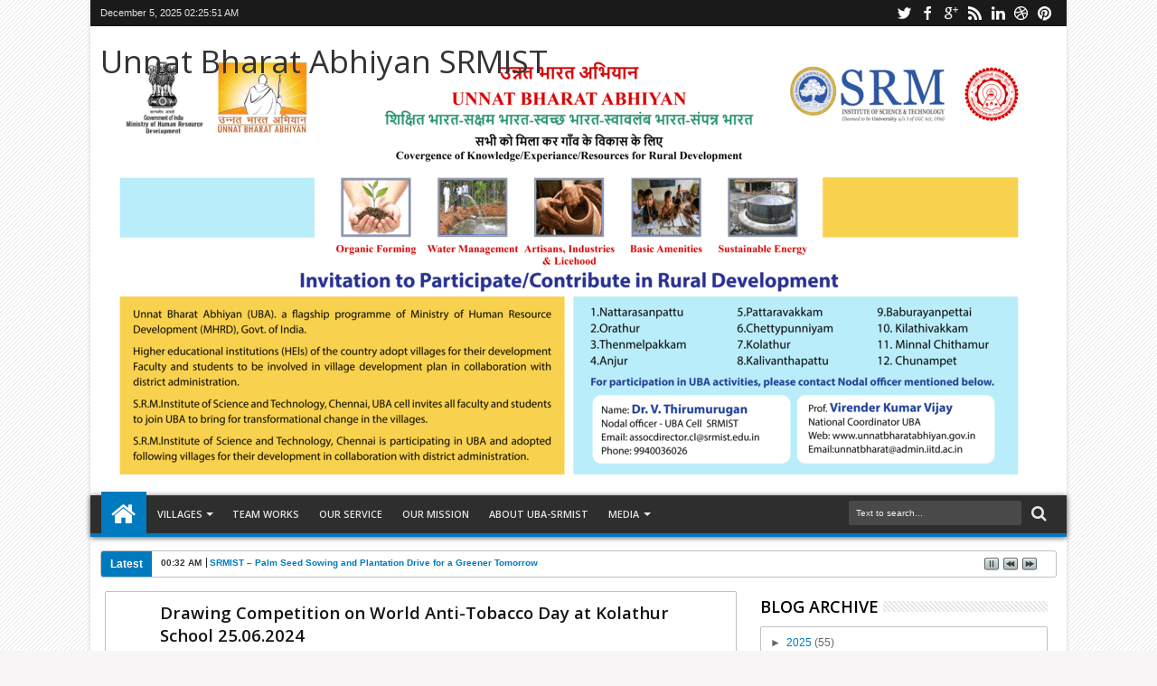

--- FILE ---
content_type: text/javascript; charset=UTF-8
request_url: https://www.unnatbharatabhiyansrmist.com/feeds/posts/default/-/kolathur?max-results=5&orderby=published&alt=json-in-script&callback=jQuery18302773697285193719_1764901540290&_=1764901540946
body_size: 29832
content:
// API callback
jQuery18302773697285193719_1764901540290({"version":"1.0","encoding":"UTF-8","feed":{"xmlns":"http://www.w3.org/2005/Atom","xmlns$openSearch":"http://a9.com/-/spec/opensearchrss/1.0/","xmlns$blogger":"http://schemas.google.com/blogger/2008","xmlns$georss":"http://www.georss.org/georss","xmlns$gd":"http://schemas.google.com/g/2005","xmlns$thr":"http://purl.org/syndication/thread/1.0","id":{"$t":"tag:blogger.com,1999:blog-3112673635912024626"},"updated":{"$t":"2025-12-04T11:32:29.542-08:00"},"category":[{"term":"Dr.V.Thirumurugan"},{"term":"srmist"},{"term":"UBA"},{"term":"Unnat Bharat abhiyan"},{"term":"Dr. V. Thirumurugan"},{"term":"srmist-uba"},{"term":"uba-srmist"},{"term":"INFORMATION OF GOVERNMENT SCHEMES"},{"term":"Scheme"},{"term":"anjur"},{"term":"orathur"},{"term":"kolathur"},{"term":"nattarasanpattu"},{"term":"thenmelpakkam"},{"term":"SRM Institute of Science \u0026 Technology"},{"term":"SRM INSTITUTE OF SCIENCE AND TECHNOLOGY"},{"term":"Medical Camp"},{"term":"Pattaravakkam"},{"term":"tree plantation"},{"term":"Associate Director"},{"term":"COVID 19"},{"term":"Campus Life and UBA Nodal Officer"},{"term":"Dr. V. Thirumurugan Associate Director (CL)"},{"term":"GRAM SABHA MEETING"},{"term":"anjur village"},{"term":"thirumurugan"},{"term":"Anjur Govt High school"},{"term":"Cycle rally"},{"term":"Kattankulathur"},{"term":"Minnal chithamur"},{"term":"dr.paarivendhar"},{"term":"estate officer"},{"term":"nodal officer uba"},{"term":"pattravakam"},{"term":"Anjur Govt Primary school"},{"term":"Chettipunniyam"},{"term":"Kolathur village"},{"term":"Nattarasampattu"},{"term":"Nodal officer -UBA"},{"term":"Palm seed sowing"},{"term":"REGIONAL WORKSHOP"},{"term":"UBA 2.0"},{"term":"#nep2020"},{"term":"Anti-Tobacco Day"},{"term":"Associate Director (CL)"},{"term":"Associate Director (Campus Life)"},{"term":"Baburayanpettai"},{"term":"Chengalpattu district"},{"term":"Chunambedu"},{"term":"Cleanliness Drive"},{"term":"Drawing"},{"term":"English Workshop"},{"term":"HOD ECE"},{"term":"International Day against Drug Abuse and Illicit Trafficking 2025"},{"term":"Kaliventhapattu"},{"term":"Kancheepuram"},{"term":"MBA"},{"term":"Muthucharam Radio"},{"term":"Nattarasanpattu Government High School"},{"term":"Nattarasanpattu Government Primary School"},{"term":"Nattarasanpattu Village"},{"term":"Orathur Village"},{"term":"Patravakkam"},{"term":"Pattravakkam"},{"term":"Physiotherapy Centre"},{"term":"SHG Women"},{"term":"SP Koil"},{"term":"SRM"},{"term":"SRM Muthucharam Community Radio"},{"term":"Solar Ambassador Workshop"},{"term":"Solar Workshop"},{"term":"Swachh Campus Ranking 2019"},{"term":"UBA SRMIST"},{"term":"Workshop"},{"term":"Yoga Day"},{"term":"at Orathur Panchayat Union Middle School"},{"term":"dental camp"},{"term":"kanchipuram"},{"term":"nodal officer"},{"term":"plastic pledge"},{"term":"survey"},{"term":"webinar"},{"term":"world earth day"},{"term":"\"Yoga for One Earth"},{"term":"#ssa"},{"term":"(17th – 20th June 2025)"},{"term":"-  OUTREACH PROGRAMME\nAwareness on Self Health and Hygiene the for School students on 12\/09\/2023 \u0026 13\/09\/\/2023\nOrganized by \nDepartment of Computing Technologies"},{"term":"000 palm seeds in Kadampur lakes near Kalivandapattu village"},{"term":"125th Birth Anniversary of Nethaji Subhas Chandra Bose"},{"term":"76th Independence Day Celebration and Gram Sabha at UBA-SRMIST adopted village Nattarasanpattu held on 15.08.2022"},{"term":"A Tribute to Late. Prof. Rajendra Prasad"},{"term":"ANJUR AND ORATHUR"},{"term":"AT ORATHUR PANCHAYAT UNION MIDDLE SCHOOL - 27 Feb 2023"},{"term":"Acharapakkam"},{"term":"Acharapakkam Block"},{"term":"Activities done by SRMIST during COVID 19 Crisis"},{"term":"An Insight into COVID"},{"term":"Anjur Government School"},{"term":"Anjur Higher Secondary School"},{"term":"Anjur."},{"term":"Anti-tobacco Day 2024"},{"term":"Assistant Professor"},{"term":"Associate Director (Campus Life) \u0026 Nodal Officer at SRMIST"},{"term":"Associate Director (Campus Life) \u0026 Nodal Officer at SRMIST and  Dr Shanthi Prince Professor \u0026 Head honored the program"},{"term":"Associate Director (Campus life) \u0026 Nodal Officer Unnat Bharat Abhiyan\/SBSI-SRMIST"},{"term":"Associate Director (Campus life) Organised"},{"term":"Atal Pension Yojana"},{"term":"Athivakkam"},{"term":"Awareness Cycle Rally on Single-Use Plastic"},{"term":"Awareness Rally for Ban on Single Use Plastic under My India project in association with Unnat Bharat Abhiyan \u0026 UHV Cell"},{"term":"Awareness generation meeting on Disease prevention and Control – COVID 19"},{"term":"Awareness program"},{"term":"Awareness program on World No-Tobacco Day 2023\n\t“We Need Food"},{"term":"Ban plastics Awareness created through posters"},{"term":"Broadcast day"},{"term":"CAMPUS CLEANLINESS DRIVE SRM IST 20 April 2023"},{"term":"CELEBRATION OF NATIONAL SCIENCE DAY 2023"},{"term":"Chancellor’s University – Village Connect -1"},{"term":"Chengalpattu."},{"term":"Chettipunniyam Village"},{"term":"Chettipunniyan village"},{"term":"Chettipunyam"},{"term":"Children's Day 2024"},{"term":"Chitambur Panchayat"},{"term":"Circuit to Canvas: E-Waste Wall Murals — A Mission LiFE Initiative @ SRMIST"},{"term":"Class 7"},{"term":"Cleaning Drive at SRM University Lake – Potheri: A Mission LiFE Initiative"},{"term":"Competition"},{"term":"Computer Training Programme"},{"term":"Cycle Rally Awareness and Tree Plantation -International Youth Day 2023"},{"term":"Cycle Rally on Save Mother Earth"},{"term":"Cyclothon"},{"term":"Dental Medical Camp “ at Government Higher Secondary School"},{"term":"Department of Defence and Strategic Studies"},{"term":"Department of ECE"},{"term":"Department of EEE"},{"term":"Department of Electrical and Electronics Engineering"},{"term":"Department of Electronics and Instrumentation Engineering (EIE) organized an Outreach"},{"term":"Department of English \u0026 Foriegn Languages"},{"term":"Department of Genetic Engineering"},{"term":"Department of sports"},{"term":"Digital learning"},{"term":"Donation of Desk benches to Chunambedu"},{"term":"Donation of Desk benches toThiruporur school"},{"term":"Dr. V. Tirumurugan UBA Nodal Officer"},{"term":"Dr. v.thirumurugan. dr.parrivendhar"},{"term":"Dr.C.Muthamilselvan"},{"term":"Dr.C.Muthamizhchelvan"},{"term":"Dr.S.Ponnusamy"},{"term":"Drawing and Speech Competition"},{"term":"Drawing competition"},{"term":"Drug Abuse"},{"term":"ENTREPRENEURSHIP DEVELOPMENT TRAINING IN ORATHUR VILLAGE"},{"term":"Eat Right Challenge Awareness Programme - 19.01.2024"},{"term":"Eat Right Challenge – Awareness Programme"},{"term":"Empowering Rural Women through Entrepreneurship and Campus Collaboration"},{"term":"Enactus"},{"term":"Entrepreneurship Development Training"},{"term":"Entrepreneurship Development Training on Dairy Cattle Farming and Digital Marketing for Rural Communities"},{"term":"Environmental Management System"},{"term":"Eye Screening and awareness"},{"term":"FASAL BIMA YOJANA (PMFBY)"},{"term":"February 2025"},{"term":"Founding pillar of UBA Program"},{"term":"Free dental camp"},{"term":"From Dr. R. Mahendran Associate Professor (GPB) UBA – Village coordinator (Minnal Chithamur Village)"},{"term":"GLOBAL HANDWASHING DAY-  (UBA - SRMIST)"},{"term":"GPDP"},{"term":"Gandhi Jayanti"},{"term":"Gender Equality"},{"term":"Gram Sabha"},{"term":"Grama Sabha Meeting – Nattarasanpattu Village (01.05.2025) UBA Faculty coordinator: Dr. B. Samuel Jacob"},{"term":"Green India"},{"term":"Guduvanchery"},{"term":"Health camp"},{"term":"Higher Secondary School through UBA- SRMIST"},{"term":"House hold Survey conducted at Kolathur and Chettipunyam adopted village under Unnat Bharat Abhiyan -SRMIST"},{"term":"IEEE Electron Devices Society"},{"term":"In association with\nUnnat Bharat Abhiyan 2.0 \u0026\n IEEE SRM Student Branch\n12th OCTOBER 2023"},{"term":"International Women's day celebration - 2022"},{"term":"International Yoga Day 2025"},{"term":"Jan Aushadi Yojana"},{"term":"Janani Suraksha Yojana"},{"term":"January 2025"},{"term":"Jeevan Jyoti Bima Yojana(PMJJBY)"},{"term":"July"},{"term":"KANCHIPURAM DISTRICT"},{"term":"KUNDRATHUR BLOCK"},{"term":"Kallivanthapattu"},{"term":"Kaushal Vikas Yojana (PMKVY)"},{"term":"Keezhathivakkam"},{"term":"Kisan Credit Card (KCC)"},{"term":"Kundrathur"},{"term":"LSDG ."},{"term":"LSDGs"},{"term":"Ladli Laxmi Yojana"},{"term":"MARAIMALAI NAGAR"},{"term":"MASSIVE PALM SEED SOWING EVENT"},{"term":"MEDICAL CAMP  AT ANJUR VILLAGE- MARCH 2023"},{"term":"MEDICAL CAMP - 5TH April 2023 – KOLATHUR VILLAGE"},{"term":"MOU"},{"term":"MY INDIA PROJECT IN COLLABORATION WITH UBA SRMIST AT PATRVAKKAM SCHOOL OF ADOPTED VILLAGE"},{"term":"Mapping"},{"term":"Maraimalainagar Municipality"},{"term":"Mechatronics"},{"term":"Medical Health Camp"},{"term":"Medical students"},{"term":"Minnal Chithamur Village"},{"term":"Mission LiFE – Campaign on Waste Management @ SRMIST"},{"term":"Mr.Giridharan Managing Director"},{"term":"My India"},{"term":"My India 1"},{"term":"My India II"},{"term":"My India III"},{"term":"My India Project 2025"},{"term":"My India Visit 2 - 2025"},{"term":"NCC"},{"term":"NEP 2020 Sensitization on 21.09.2020"},{"term":"NRI Visit"},{"term":"National Broadcasting Day"},{"term":"National Girl Child Day 2025"},{"term":"National Girl Child Day Programme 24.01.2024"},{"term":"National Girl Child Day program 24.01.2024 - Chettipunniyam"},{"term":"National Nutrition Week Celebration"},{"term":"National Science Day 2022"},{"term":"National Sports Day 2024"},{"term":"National Webinar"},{"term":"National Youth Day: Yuva Diwas 2023"},{"term":"National nutrition month - 2024"},{"term":"Nattarasanpattu Panchayat"},{"term":"Navy"},{"term":"Neelamangalam"},{"term":"Ninnakarai"},{"term":"Nodal Officer of SRMIST"},{"term":"Not Tobacco”"},{"term":"Nursing"},{"term":"Nutrition Programme"},{"term":"Nutrition awareness program at SRM-UBA adopted village"},{"term":"Nvember 2024"},{"term":"ONE DAY AWARENESS PROGRAM ON SUSTAINABLE ENERGY was organized by Unnat Bharat Abhiyan - SRMIST @ Pattaravakkam village school"},{"term":"ONE DAY PROGRAM ON SHRAMDAAN FOR SWACHH BHARAT"},{"term":"OUTREACH TO RURAL SCHOOL STUDENTS"},{"term":"Objectives An insight on Covid 19"},{"term":"On 31st October 2023"},{"term":"One Day Outreach Programme on “Computer Awareness Drive for UBA- SRMIST Adopted Village -Pattaravakkam”"},{"term":"One Health.\""},{"term":"Orathur 2024"},{"term":"Orathur Panchayat"},{"term":"Orathur Panchayat Union Middle School"},{"term":"Orathur Panchayat Union middle school students To Get Safe Drinking Water by SRMIST"},{"term":"Orathur."},{"term":"Outreach Activity: Village Visit - Orathur Panchayat Village"},{"term":"Outreach Program on Importance of Education to Rural Communities"},{"term":"PUMS SP Koil"},{"term":"Paarivendhar Students Tamil Association's Green Initiative:"},{"term":"Painting"},{"term":"Palm Seeds Collection - Unnat Bharat Abhiyan-SRMIST on 28.08.2022"},{"term":"Participating Institutes"},{"term":"Pattravakkam Village"},{"term":"Pledge against Single use Plastic"},{"term":"Pradhan Mantri Jan-Dhan Yojana (PMJDY)"},{"term":"Pradhan Mantri MUDRA Yojana (PMMY)"},{"term":"Prakrit"},{"term":"Prof. Dr B S Murty"},{"term":"Rahul Nath I.A.S."},{"term":"Rally"},{"term":"Rally against no single-use plastic"},{"term":"Report"},{"term":"Report on National Nutrition Month 2023"},{"term":"Republic Day 2025"},{"term":"Ride your bicycle from today to keep the body and mind always excited and protect the environment.srmist"},{"term":"Rural Entrepreneurship development"},{"term":"SAW - 2024"},{"term":"SAW 2024"},{"term":"SDG Program"},{"term":"SEED NURTURING EVENT - 22nd August 2023 On 22nd of August 2023"},{"term":"SEG Project visit"},{"term":"SKILL DEVELOPMENT PROGRAM ON DAIRY PRODUCTS FOR ADOPTED VILLAGE UNDER UBA-SRMIST"},{"term":"SP Koil Higher secondary school 2024"},{"term":"SRM College of Agricultural Sciences"},{"term":"SRM College of Nursing students conducted a rally  Sramadanam"},{"term":"SRM Muthucharam Radio"},{"term":"SRM signs MoU with SIRD for rural development"},{"term":"SRM students participate on awareness for single-use plastics"},{"term":"SRMIST \u0026 UBA Lead Massive Plantation Drive at Thirukachur Village"},{"term":"SRMIST -UBA Organized a Cleanliness Drive under the \"SWACHH BHARAT\" Campaign"},{"term":"SRMIST UBA ORGANIZED CYCLE RALLY TO CREATE  AWARENESS ABOUT BAN ON SINGLE USE PLASTIC"},{"term":"SRMIST along with Unnat Bharat Abhiyaan organized the Breast Cancer Awareness program at Thenmelpakkam."},{"term":"SRMIST has signed a  MoU with TNASDC Chennai"},{"term":"SRMIST inaugurates welfare activities for its UBA adopted villages"},{"term":"SRMIST students and staff sowed 5"},{"term":"SRMIST- UBA in association with ASCE SRM Student Chapter Conducted a Massive Palm Seed Collection Programme on 09.09.2023"},{"term":"SRMIST-UBA Celebration of National Science Day 2020"},{"term":"SRMIST-UBA IN COLLABERATION  WITH  SRM UNIVERSAL HUMAN VALUE CELL ORGANIZED CYCLE RALLY \u0026 TREE PLANTATION  ON WORLD EARTH DAY 2023"},{"term":"SRMIST-UBA adopted Village"},{"term":"STEM LEARNING FOR SCHOOL CHILDREN"},{"term":"SWACHHTHA HI SEVA 2023"},{"term":"School Visit"},{"term":"Self-Sustainable Milk Processing Enterprise for Women's Self-Help Group"},{"term":"Shramadaan"},{"term":"Singaperumal Koil"},{"term":"Singaperumal Kovil"},{"term":"Single use Plastic Awareness Poster"},{"term":"Social entrepreneurship"},{"term":"Soil Health Card scheme"},{"term":"Solar LED Products"},{"term":"Solar Study Lamp Assembly Workshop"},{"term":"Solid waste management"},{"term":"Srmistuba"},{"term":"Students get hands-on training on how to assemble solar study lamp at SRM"},{"term":"Sukanya Samridhi Yojana"},{"term":"Suraksha Bima Yojana"},{"term":"Sustainable Rural Development (SH-SRD 2021)"},{"term":"Swachh Bharat Mission"},{"term":"Swachh Bharat Mission Toilet"},{"term":"Swachhata"},{"term":"Swachhata Hi Seva 2024"},{"term":"Swachhata and Rural Engagement Cell (SESREC)-Online Workshop"},{"term":"Swami Vivekananda"},{"term":"TAMILNADU – 19th December 2022"},{"term":"TNASDCL"},{"term":"TRANSFORMATION OF FLORAL WASTE INTO VALUE-ADDED PRODUCTS:  A SUSTAINABLE APPROACH TOWARD WASTE MANAGEMENT"},{"term":"TREAT IT RIGHT"},{"term":"TREE PLANTATION DRIVE REPORT 3 May 2023"},{"term":"Tamil perayam"},{"term":"The Children’s Day program was started by Welcome Address by Dr. V. Thirumurugan"},{"term":"The Department of Architecture"},{"term":"The theme of this Swachhata Pakhwada is “Clean India"},{"term":"Three Days Online Training Program  on  Incident response system: Basic and Intermediate"},{"term":"Tree Plantation Drive at Potheri Lake"},{"term":"Tree Plantation and Medical Camp"},{"term":"Tree plantation at THENMELPAKKAM (uba adopted village)-SRMIST"},{"term":"UBA - SRMIST Smart e-Hackathon"},{"term":"UBA Meeting with villagers of Orathur to discuss and plan about the community issues for their better livelihood"},{"term":"UBA SEG Project"},{"term":"UBA SRMIST organized National Science Day at Nattarasanpattu high School under the Theme of Global Science for Global Well Being and Fostering Rural Innovations"},{"term":"UBA adopted village"},{"term":"UBA- SRMIST conducted free medical camp at Nattarasanpattu Village"},{"term":"UBA-SRM IST addressed the gathering and briefed about the activities of UBA cell"},{"term":"UBA-SRMIST hosts virtual webinar on NEP 2020"},{"term":"Unnat Bharat Abhiyan 2.0 In association with NSS \u0026 NCC"},{"term":"Unnat Bharat Abhiyan SRMIST has conducted free medical camp for Irula Community peoples of Anbu Nagar from"},{"term":"Unnat Bharat Abhiyan SRMIST signs MoU with SIRD for Achieving Localisation of Sustainable Development goals"},{"term":"Unnat Bharat Abhiyan at SRM Institute of Science and Technology"},{"term":"Unnat Bharat Grama Arogya Series"},{"term":"VALUE EDUCTION AWARENESS PROGARMME ON WASTE MANAGEMENT"},{"term":"Vadamelpakkam village"},{"term":"Value education outreach programme on plastic recycling"},{"term":"WATER IS LIFE"},{"term":"WORLD HEALTH DAY CELEBRATION KOLATHUR APRIL 2023"},{"term":"Women Entreprenuership 2025"},{"term":"Womens Day"},{"term":"Women’s day celebration at its SRM - UBA adopted village"},{"term":"World Clean Up Day-2024"},{"term":"World Earth Day Webinar 2021"},{"term":"World Environment Day"},{"term":"World Environment Day 2025"},{"term":"World Habitat Day 2024"},{"term":"World Health day 2024"},{"term":"Yeh Hai Mera Dream India”."},{"term":"anjur school"},{"term":"avoid single use plastic"},{"term":"awareness drive organised"},{"term":"awarness"},{"term":"ban on single use plastic"},{"term":"beach cleanup"},{"term":"celebrated the National Nutrition Month 2023 under the theme of Healthy Diet Affordable to all on 8.09.2023"},{"term":"chancellor's Birthday"},{"term":"childrens day"},{"term":"clay modelling workshop"},{"term":"cleanup the villag"},{"term":"collector"},{"term":"deepa"},{"term":"distric welfare officer"},{"term":"dr.p.supraja"},{"term":"dr.paariventhar"},{"term":"dr.ponnusamy"},{"term":"dr.sandeep sancheti"},{"term":"e- hackathon"},{"term":"empowering rural entrepreneurs"},{"term":"eport on Health Awareness Program and Medical Camp"},{"term":"executive enginner"},{"term":"free from waste plastics"},{"term":"ggsy"},{"term":"grama Sabha"},{"term":"iei kattankulathur local centre"},{"term":"iitb"},{"term":"inauguration ceremony of the welfare schemes was held by Unnat Bharat Abhiyan of SRM University.\ndr.c.muthamilselvan"},{"term":"lake cleaning"},{"term":"lower palar basion"},{"term":"maraimalai nagar municipality"},{"term":"mr.ramesh"},{"term":"nep"},{"term":"on behalf of SRMIST Founders Day in association with “CommuniTree” and “Unnat Bharat Abhiyan” SRMIST"},{"term":"on the theme of ‘Invest in our Planet”"},{"term":"palm seed"},{"term":"perambakam"},{"term":"perumbakkam"},{"term":"plastic free campus"},{"term":"pwd"},{"term":"registrar"},{"term":"save earth"},{"term":"say no to plastic"},{"term":"school"},{"term":"school program"},{"term":"shanthi prince"},{"term":"sowing"},{"term":"sown"},{"term":"spectacular science"},{"term":"srmist uba"},{"term":"ssa"},{"term":"stationary donation"},{"term":"students solar ambassador"},{"term":"swachaata hi seva"},{"term":"swachh campus"},{"term":"the Genetic Engineering Association"},{"term":"thenmelppakkam"},{"term":"tree olantation"},{"term":"treeplanting"},{"term":"under the SRMIST-UBA perennial assistance fund. chengalpattu collector"},{"term":"university-village connect"},{"term":"vedio \u0026photo"},{"term":"venbakkam"},{"term":"who delivered a captivating address on the topic of \"National Engineer's Day Awareness Rally.\""},{"term":"women SHG"},{"term":"world cycle day"},{"term":"பாரதி பணிச்செல்வர்  மருத்துவர் கு. கணேசன்"},{"term":"“ENTREPRENEURSHIP DEVELOPMENT TRAINING ON PLASTIC FREE BAGS MAKING BUSINESS IDEAS AND OPPORTUNITIES FOR SELF HELP GROUP WOMEN”"},{"term":"“End Plastic Pollution.”"},{"term":"“Learning Beyond Classroom”"},{"term":"“Single-Use Plastic-Free Campus Pledge"},{"term":"“World   Students’ Day - 2023”"},{"term":"”"}],"title":{"type":"text","$t":"Unnat Bharat Abhiyan SRMIST"},"subtitle":{"type":"html","$t":""},"link":[{"rel":"http://schemas.google.com/g/2005#feed","type":"application/atom+xml","href":"https:\/\/www.unnatbharatabhiyansrmist.com\/feeds\/posts\/default"},{"rel":"self","type":"application/atom+xml","href":"https:\/\/www.blogger.com\/feeds\/3112673635912024626\/posts\/default\/-\/kolathur?alt=json-in-script\u0026max-results=5\u0026orderby=published"},{"rel":"alternate","type":"text/html","href":"https:\/\/www.unnatbharatabhiyansrmist.com\/search\/label\/kolathur"},{"rel":"hub","href":"http://pubsubhubbub.appspot.com/"},{"rel":"next","type":"application/atom+xml","href":"https:\/\/www.blogger.com\/feeds\/3112673635912024626\/posts\/default\/-\/kolathur\/-\/kolathur?alt=json-in-script\u0026start-index=6\u0026max-results=5\u0026orderby=published"}],"author":[{"name":{"$t":"Unnat Bharat Abhiyan-SRMIST"},"uri":{"$t":"http:\/\/www.blogger.com\/profile\/16924267922997708311"},"email":{"$t":"noreply@blogger.com"},"gd$image":{"rel":"http://schemas.google.com/g/2005#thumbnail","width":"16","height":"16","src":"https:\/\/img1.blogblog.com\/img\/b16-rounded.gif"}}],"generator":{"version":"7.00","uri":"http://www.blogger.com","$t":"Blogger"},"openSearch$totalResults":{"$t":"11"},"openSearch$startIndex":{"$t":"1"},"openSearch$itemsPerPage":{"$t":"5"},"entry":[{"id":{"$t":"tag:blogger.com,1999:blog-3112673635912024626.post-4870183032585051411"},"published":{"$t":"2025-08-28T21:05:00.000-07:00"},"updated":{"$t":"2025-08-31T21:10:51.225-07:00"},"category":[{"scheme":"http://www.blogger.com/atom/ns#","term":"Eat Right Challenge – Awareness Programme"},{"scheme":"http://www.blogger.com/atom/ns#","term":"kolathur"}],"title":{"type":"text","$t":"Eat Right Challenge – Awareness Programme"},"content":{"type":"html","$t":"\u003Cp\u003E\u0026nbsp;\u003C\/p\u003E\u003Ch3 data-end=\"149\" data-start=\"102\"\u003EEat Right Challenge – Awareness Programme\u003C\/h3\u003E\n\u003Cp data-end=\"344\" data-start=\"150\"\u003E\u003Cstrong data-end=\"167\" data-start=\"150\"\u003EOrganized by:\u003C\/strong\u003E SRM Institute of Science and Technology, Kattankulathur\u003Cbr data-end=\"226\" data-start=\"223\" \/\u003E\n\u003Cstrong data-end=\"294\" data-start=\"226\"\u003EDepartment of Food Process Engineering, School of Bioengineering\u003C\/strong\u003E\u003Cbr data-end=\"297\" data-start=\"294\" \/\u003E\n\u003Cstrong data-end=\"321\" data-start=\"297\"\u003EIn association with:\u003C\/strong\u003E Unnat Bharat Abhiyan\u003C\/p\u003E\n\u003Chr data-end=\"349\" data-start=\"346\" \/\u003E\n\u003Ch3 data-end=\"369\" data-start=\"351\"\u003EIntroduction\u003C\/h3\u003E\n\u003Cp data-end=\"775\" data-start=\"370\"\u003EThe Department of Food Process Engineering, School of Bioengineering, SRM Institute of Science and Technology, Kattankulathur, in association with Unnat Bharat Abhiyan, organized an \u003Cstrong data-end=\"599\" data-start=\"552\"\u003E“Eat Right Challenge – Awareness Programme”\u003C\/strong\u003E for school students. The initiative was conducted with the aim of promoting healthy eating habits among young learners and encouraging them to make informed dietary choices.\u003C\/p\u003E\n\u003Chr data-end=\"780\" data-start=\"777\" \/\u003E\n\u003Ch3 data-end=\"797\" data-start=\"782\"\u003EObjective\u003C\/h3\u003E\n\u003Cp data-end=\"1123\" data-start=\"798\"\u003EThe primary objective of the awareness programme was to sensitize \u003Cstrong data-end=\"902\" data-start=\"864\"\u003Eschool students (aged 13–18 years)\u003C\/strong\u003E on the importance of nutrition, balanced diets, and food safety. The session highlighted the role of healthy food practices in building immunity, enhancing concentration, and preventing lifestyle-related health issues.\u003C\/p\u003E\n\u003Chr data-end=\"1128\" data-start=\"1125\" \/\u003E\n\u003Ch3 data-end=\"1153\" data-start=\"1130\"\u003EProgramme Details\u003C\/h3\u003E\n\u003Cul data-end=\"1721\" data-start=\"1154\"\u003E\n\u003Cli data-end=\"1233\" data-start=\"1154\"\u003E\n\u003Cp data-end=\"1233\" data-start=\"1156\"\u003E\u003Cstrong data-end=\"1173\" data-start=\"1156\"\u003EDate \u0026amp; Venue:\u003C\/strong\u003E Conducted at a local school in collaboration with SRMIST.\u003C\/p\u003E\n\u003C\/li\u003E\n\u003Cli data-end=\"1296\" data-start=\"1234\"\u003E\n\u003Cp data-end=\"1296\" data-start=\"1236\"\u003E\u003Cstrong data-end=\"1253\" data-start=\"1236\"\u003ETarget Group:\u003C\/strong\u003E School students aged \u003Cstrong data-end=\"1293\" data-start=\"1275\"\u003E13 to 18 years\u003C\/strong\u003E.\u003C\/p\u003E\n\u003C\/li\u003E\n\u003Cli data-end=\"1395\" data-start=\"1297\"\u003E\n\u003Cp data-end=\"1395\" data-start=\"1299\"\u003E\u003Cstrong data-end=\"1314\" data-start=\"1299\"\u003EOrganizers:\u003C\/strong\u003E Faculty and research scholars from the Department of Food Process Engineering.\u003C\/p\u003E\n\u003C\/li\u003E\n\u003Cli data-end=\"1721\" data-start=\"1396\"\u003E\n\u003Cp data-end=\"1425\" data-start=\"1398\"\u003E\u003Cstrong data-end=\"1423\" data-start=\"1398\"\u003EActivities Conducted:\u003C\/strong\u003E\u003C\/p\u003E\n\u003Cul data-end=\"1721\" data-start=\"1428\"\u003E\n\u003Cli data-end=\"1488\" data-start=\"1428\"\u003E\n\u003Cp data-end=\"1488\" data-start=\"1430\"\u003EAwareness talks on the importance of balanced nutrition.\u003C\/p\u003E\n\u003C\/li\u003E\n\u003Cli data-end=\"1566\" data-start=\"1491\"\u003E\n\u003Cp data-end=\"1566\" data-start=\"1493\"\u003EInteractive sessions on identifying healthy and unhealthy food choices.\u003C\/p\u003E\n\u003C\/li\u003E\n\u003Cli data-end=\"1652\" data-start=\"1569\"\u003E\n\u003Cp data-end=\"1652\" data-start=\"1571\"\u003EVisual demonstrations and discussions on fruits, vegetables, and natural foods.\u003C\/p\u003E\n\u003C\/li\u003E\n\u003Cli data-end=\"1721\" data-start=\"1655\"\u003E\n\u003Cp data-end=\"1721\" data-start=\"1657\"\u003EStudent participation through Q\u0026amp;A and fun learning activities.\u003C\/p\u003E\n\u003C\/li\u003E\n\u003C\/ul\u003E\n\u003C\/li\u003E\n\u003C\/ul\u003E\n\u003Chr data-end=\"1726\" data-start=\"1723\" \/\u003E\n\u003Ch3 data-end=\"1744\" data-start=\"1728\"\u003EHighlights\u003C\/h3\u003E\n\u003Cul data-end=\"2144\" data-start=\"1745\"\u003E\n\u003Cli data-end=\"1852\" data-start=\"1745\"\u003E\n\u003Cp data-end=\"1852\" data-start=\"1747\"\u003EStudents gained awareness about the benefits of eating fruits, vegetables, and locally available foods.\u003C\/p\u003E\n\u003C\/li\u003E\n\u003Cli data-end=\"1918\" data-start=\"1853\"\u003E\n\u003Cp data-end=\"1918\" data-start=\"1855\"\u003EEmphasis was given on avoiding junk food and processed items.\u003C\/p\u003E\n\u003C\/li\u003E\n\u003Cli data-end=\"2019\" data-start=\"1919\"\u003E\n\u003Cp data-end=\"2019\" data-start=\"1921\"\u003EThe session linked healthy diet practices to better academic performance and overall well-being.\u003C\/p\u003E\n\u003C\/li\u003E\n\u003Cli data-end=\"2144\" data-start=\"2020\"\u003E\n\u003Cp data-end=\"2144\" data-start=\"2022\"\u003EThe programme aligned with the vision of \u003Cstrong data-end=\"2087\" data-start=\"2063\"\u003EUnnat Bharat Abhiyan\u003C\/strong\u003E, bridging higher education with community development.\u003C\/p\u003E\n\u003C\/li\u003E\n\u003C\/ul\u003E\n\u003Chr data-end=\"2149\" data-start=\"2146\" \/\u003E\n\u003Ch3 data-end=\"2164\" data-start=\"2151\"\u003EOutcome\u003C\/h3\u003E\n\u003Cp data-end=\"2506\" data-start=\"2165\"\u003EThe programme successfully created awareness among school students about the significance of adopting the right food habits. Students expressed enthusiasm and actively engaged in the interactive sessions. The initiative is expected to positively influence their lifestyle and spread awareness within their families and communities as well.\u003C\/p\u003E\n\u003Chr data-end=\"2511\" data-start=\"2508\" \/\u003E\n\u003Ch3 data-end=\"2529\" data-start=\"2513\"\u003EConclusion\u003C\/h3\u003E\n\u003Cp data-end=\"2868\" data-start=\"2530\"\u003EThe \u003Cstrong data-end=\"2577\" data-start=\"2534\"\u003EEat Right Challenge Awareness Programme\u003C\/strong\u003E was a meaningful step taken by SRMIST towards promoting public health and nutrition education. By targeting young school students, the initiative ensured that the message of healthy eating is instilled at an early age, shaping them into responsible citizens who value health and wellness.\u003C\/p\u003E\u003Cdiv class=\"separator\" style=\"clear: both; text-align: center;\"\u003E\u003Ca href=\"https:\/\/blogger.googleusercontent.com\/img\/b\/R29vZ2xl\/AVvXsEgahU9dfEZvG1d1BcsmO1lMUZPGusXqxpvq4JkCrdrzlg9u29kaauW5xaUbmxa1NIt57VlKQIglFHC8mXT03TW-NaZEvRNDgjUuFTc6BUlwpcg9uWBCz78a1FeUh-WTYWzkORDS5-iKN7jQAJ90SVnEK_MPliC0TC7uNf166i9H8gUNHDD2u3XZ9wCV1Y8\/s1600\/WhatsApp%20Image%202025-09-01%20at%209.13.32%20AM.jpeg\" imageanchor=\"1\" style=\"margin-left: 1em; margin-right: 1em;\"\u003E\u003Cimg border=\"0\" data-original-height=\"900\" data-original-width=\"1600\" height=\"180\" src=\"https:\/\/blogger.googleusercontent.com\/img\/b\/R29vZ2xl\/AVvXsEgahU9dfEZvG1d1BcsmO1lMUZPGusXqxpvq4JkCrdrzlg9u29kaauW5xaUbmxa1NIt57VlKQIglFHC8mXT03TW-NaZEvRNDgjUuFTc6BUlwpcg9uWBCz78a1FeUh-WTYWzkORDS5-iKN7jQAJ90SVnEK_MPliC0TC7uNf166i9H8gUNHDD2u3XZ9wCV1Y8\/s320\/WhatsApp%20Image%202025-09-01%20at%209.13.32%20AM.jpeg\" width=\"320\" \/\u003E\u003C\/a\u003E\u003C\/div\u003E\u003Cbr \/\u003E\u003Cdiv class=\"separator\" style=\"clear: both; text-align: center;\"\u003E\u003Ca href=\"https:\/\/blogger.googleusercontent.com\/img\/b\/R29vZ2xl\/AVvXsEjjxxiaYwP4qkZ271m7FwdXFyHmkfGGJ8x7IQEVP0rwnqeMCnUD7UduTXyzW2MDICpFDwVgXt6n14Z2e88ww8_1hesPRaiX2losfuVoJakJZWfznkPcD4N6NL2wvL91mjcwlslG-WQywq4MxAezBmBAE1ObopgEVi_Vv6TzJ9CiEBcf1HATS8m2W27uc58\/s1600\/WhatsApp%20Image%202025-09-01%20at%209.13.31%20AM.jpeg\" imageanchor=\"1\" style=\"margin-left: 1em; margin-right: 1em;\"\u003E\u003Cimg border=\"0\" data-original-height=\"1200\" data-original-width=\"1600\" height=\"240\" src=\"https:\/\/blogger.googleusercontent.com\/img\/b\/R29vZ2xl\/AVvXsEjjxxiaYwP4qkZ271m7FwdXFyHmkfGGJ8x7IQEVP0rwnqeMCnUD7UduTXyzW2MDICpFDwVgXt6n14Z2e88ww8_1hesPRaiX2losfuVoJakJZWfznkPcD4N6NL2wvL91mjcwlslG-WQywq4MxAezBmBAE1ObopgEVi_Vv6TzJ9CiEBcf1HATS8m2W27uc58\/s320\/WhatsApp%20Image%202025-09-01%20at%209.13.31%20AM.jpeg\" width=\"320\" \/\u003E\u003C\/a\u003E\u003C\/div\u003E\u003Cbr \/\u003E\u003Cdiv class=\"separator\" style=\"clear: both; text-align: center;\"\u003E\u003Ca href=\"https:\/\/blogger.googleusercontent.com\/img\/b\/R29vZ2xl\/AVvXsEinLQ9RftadBWUs8orr79iJwSEYf0wxWFE0cz9ZkjQoLIOGqEVytTM_pVLaL8eb4F7Xyf1-grZrLxiYsqmTfQ_7ENCibzbP_ycnBE-mU9euWWBM-qC1mjfcz5oT7JBIqwZUaTZJ-Zm2x8Wmamp_PHuHeLKq7nsWop9TNR8P93b1nOMb3vFCijYkw5-Jf8M\/s1600\/WhatsApp%20Image%202025-09-01%20at%209.13.31%20AM%20(1).jpeg\" imageanchor=\"1\" style=\"margin-left: 1em; margin-right: 1em;\"\u003E\u003Cimg border=\"0\" data-original-height=\"1200\" data-original-width=\"1600\" height=\"240\" src=\"https:\/\/blogger.googleusercontent.com\/img\/b\/R29vZ2xl\/AVvXsEinLQ9RftadBWUs8orr79iJwSEYf0wxWFE0cz9ZkjQoLIOGqEVytTM_pVLaL8eb4F7Xyf1-grZrLxiYsqmTfQ_7ENCibzbP_ycnBE-mU9euWWBM-qC1mjfcz5oT7JBIqwZUaTZJ-Zm2x8Wmamp_PHuHeLKq7nsWop9TNR8P93b1nOMb3vFCijYkw5-Jf8M\/s320\/WhatsApp%20Image%202025-09-01%20at%209.13.31%20AM%20(1).jpeg\" width=\"320\" \/\u003E\u003C\/a\u003E\u003C\/div\u003E\u003Cbr \/\u003E\u003Cdiv class=\"separator\" style=\"clear: both; text-align: center;\"\u003E\u003Ca href=\"https:\/\/blogger.googleusercontent.com\/img\/b\/R29vZ2xl\/AVvXsEj9SRnZ90PfYqSZMbMCKoJpkiBHLOeWFb0vOmJyynqkmaD9JC4PhwFAERFDlE_eTnOr2nZH_xPwCZVMVSK2oDdF-Vy6UbS6vm5z0ezS3LqgHf1i8YH3KYFJrUSMAOOfn5drz_U2vZdOWAR5-q9MMsYoVHBBn9NzXatinyXO-DEIPqscV8FnNH6ds4xuFYM\/s1600\/WhatsApp%20Image%202025-09-01%20at%209.13.31%20AM%20(2).jpeg\" imageanchor=\"1\" style=\"margin-left: 1em; margin-right: 1em;\"\u003E\u003Cimg border=\"0\" data-original-height=\"1200\" data-original-width=\"1600\" height=\"240\" src=\"https:\/\/blogger.googleusercontent.com\/img\/b\/R29vZ2xl\/AVvXsEj9SRnZ90PfYqSZMbMCKoJpkiBHLOeWFb0vOmJyynqkmaD9JC4PhwFAERFDlE_eTnOr2nZH_xPwCZVMVSK2oDdF-Vy6UbS6vm5z0ezS3LqgHf1i8YH3KYFJrUSMAOOfn5drz_U2vZdOWAR5-q9MMsYoVHBBn9NzXatinyXO-DEIPqscV8FnNH6ds4xuFYM\/s320\/WhatsApp%20Image%202025-09-01%20at%209.13.31%20AM%20(2).jpeg\" width=\"320\" \/\u003E\u003C\/a\u003E\u003C\/div\u003E\u003Cbr \/\u003E\u003Cdiv class=\"separator\" style=\"clear: both; text-align: center;\"\u003E\u003Ca href=\"https:\/\/blogger.googleusercontent.com\/img\/b\/R29vZ2xl\/AVvXsEgLS_0rISkTrDhfQtAM-IfIbVfMk198SxrA4mXC5iJw7YywjNCbvETyzLZyC81rM8-QzN80skX7ttKWWsImB63KMMFW0BTBxxZejzRhHUfI_tVppMe2sZAPfWAvIPhniTV_uDteki4XnIe_ejOCAOmD85MrMJZtrm8GBat97t4_enJaEiluX8IdezkAw84\/s1600\/WhatsApp%20Image%202025-09-01%20at%209.13.30%20AM.jpeg\" imageanchor=\"1\" style=\"margin-left: 1em; margin-right: 1em;\"\u003E\u003Cimg border=\"0\" data-original-height=\"1600\" data-original-width=\"1200\" height=\"320\" src=\"https:\/\/blogger.googleusercontent.com\/img\/b\/R29vZ2xl\/AVvXsEgLS_0rISkTrDhfQtAM-IfIbVfMk198SxrA4mXC5iJw7YywjNCbvETyzLZyC81rM8-QzN80skX7ttKWWsImB63KMMFW0BTBxxZejzRhHUfI_tVppMe2sZAPfWAvIPhniTV_uDteki4XnIe_ejOCAOmD85MrMJZtrm8GBat97t4_enJaEiluX8IdezkAw84\/s320\/WhatsApp%20Image%202025-09-01%20at%209.13.30%20AM.jpeg\" width=\"240\" \/\u003E\u003C\/a\u003E\u003C\/div\u003E\u003Cbr \/\u003E\u003Cdiv class=\"separator\" style=\"clear: both; text-align: center;\"\u003E\u003Ca href=\"https:\/\/blogger.googleusercontent.com\/img\/b\/R29vZ2xl\/AVvXsEjjZSb-dNYzpZaoBgJkdnZgV31WvXgurMzkzGLMNeMy8EFOo_wNFfAzbHUE3ToBxFEcDWzn7ElqEQvvEGLcKW5ZSeNt8ZvWTveUpMu4A8BoIEmqPJPq8y_72uM3XeN6mYqKV4pPDDANhk3KLNDLCcBHA8FC1RaSDgv6KMSZL3eJ-ch_bkdaeDC07daOues\/s1600\/WhatsApp%20Image%202025-09-01%20at%209.13.30%20AM%20(1).jpeg\" imageanchor=\"1\" style=\"margin-left: 1em; margin-right: 1em;\"\u003E\u003Cimg border=\"0\" data-original-height=\"1200\" data-original-width=\"1600\" height=\"240\" src=\"https:\/\/blogger.googleusercontent.com\/img\/b\/R29vZ2xl\/AVvXsEjjZSb-dNYzpZaoBgJkdnZgV31WvXgurMzkzGLMNeMy8EFOo_wNFfAzbHUE3ToBxFEcDWzn7ElqEQvvEGLcKW5ZSeNt8ZvWTveUpMu4A8BoIEmqPJPq8y_72uM3XeN6mYqKV4pPDDANhk3KLNDLCcBHA8FC1RaSDgv6KMSZL3eJ-ch_bkdaeDC07daOues\/s320\/WhatsApp%20Image%202025-09-01%20at%209.13.30%20AM%20(1).jpeg\" width=\"320\" \/\u003E\u003C\/a\u003E\u003C\/div\u003E\u003Cbr \/\u003E\u003Cdiv class=\"separator\" style=\"clear: both; text-align: center;\"\u003E\u003Ca href=\"https:\/\/blogger.googleusercontent.com\/img\/b\/R29vZ2xl\/AVvXsEj42fxGrP7JF5xvOK1aN7E9XVQZBu8-bKPRrVI8fVRZn4YTZDq6a3aUYyhJLVe52g4qr-lEVhlFrv403Lkxd3rbjGqVFDDrRnAJHvIBsm0LRke84cWLewD1roIGldzBdoP3IXzdfjUP1yyld7Tyt7FKfRUFhQkiw-s-CEdAequ8ZJjPPiRK5Auz4RAmgJQ\/s1600\/WhatsApp%20Image%202025-09-01%20at%209.13.30%20AM%20(2).jpeg\" imageanchor=\"1\" style=\"margin-left: 1em; margin-right: 1em;\"\u003E\u003Cimg border=\"0\" data-original-height=\"1200\" data-original-width=\"1600\" height=\"240\" src=\"https:\/\/blogger.googleusercontent.com\/img\/b\/R29vZ2xl\/AVvXsEj42fxGrP7JF5xvOK1aN7E9XVQZBu8-bKPRrVI8fVRZn4YTZDq6a3aUYyhJLVe52g4qr-lEVhlFrv403Lkxd3rbjGqVFDDrRnAJHvIBsm0LRke84cWLewD1roIGldzBdoP3IXzdfjUP1yyld7Tyt7FKfRUFhQkiw-s-CEdAequ8ZJjPPiRK5Auz4RAmgJQ\/s320\/WhatsApp%20Image%202025-09-01%20at%209.13.30%20AM%20(2).jpeg\" width=\"320\" \/\u003E\u003C\/a\u003E\u003C\/div\u003E\u003Cbr \/\u003E\u003Cdiv class=\"separator\" style=\"clear: both; text-align: center;\"\u003E\u003Ca href=\"https:\/\/blogger.googleusercontent.com\/img\/b\/R29vZ2xl\/AVvXsEiPBydrTBkgzjDMeAcF78ukrsSNAFax_DI441uS9Hn7o-_aioBlq1VloxHzIwgFlDp0ToqYmnNkjb7Ugf_7u4pHfODtmdmOd2yk-HIiCw9M9QP92a1-HqDoYPofT1-8R5GATF95TWcft5ovMOeBy9kkTfFy_flEYRFjnXiI5wKqoyJNMH97RwBtE3-t86I\/s1600\/WhatsApp%20Image%202025-09-01%20at%209.13.29%20AM.jpeg\" imageanchor=\"1\" style=\"margin-left: 1em; margin-right: 1em;\"\u003E\u003Cimg border=\"0\" data-original-height=\"1200\" data-original-width=\"1600\" height=\"240\" src=\"https:\/\/blogger.googleusercontent.com\/img\/b\/R29vZ2xl\/AVvXsEiPBydrTBkgzjDMeAcF78ukrsSNAFax_DI441uS9Hn7o-_aioBlq1VloxHzIwgFlDp0ToqYmnNkjb7Ugf_7u4pHfODtmdmOd2yk-HIiCw9M9QP92a1-HqDoYPofT1-8R5GATF95TWcft5ovMOeBy9kkTfFy_flEYRFjnXiI5wKqoyJNMH97RwBtE3-t86I\/s320\/WhatsApp%20Image%202025-09-01%20at%209.13.29%20AM.jpeg\" width=\"320\" \/\u003E\u003C\/a\u003E\u003C\/div\u003E\u003Cbr \/\u003E\u003Cdiv class=\"separator\" style=\"clear: both; text-align: center;\"\u003E\u003Ca href=\"https:\/\/blogger.googleusercontent.com\/img\/b\/R29vZ2xl\/AVvXsEhEWKMocv47HeF3s4m_ao4_lZGIF33ZpN0lUrMOW6uayMd6SXHsiUkfTkDRGnN4FYQFP2WrmYA2VOUzORHpaImcsBi0rSMnqz6mjcwM78yQ4lLdM6bEZ4_NpCth5ymrhxdc66gT6WDEpfGPZNQDDqorjbGBjebH_PQxo5Kb1_ScAx7akkeDnixa4E8d6BM\/s1600\/WhatsApp%20Image%202025-09-01%20at%209.13.29%20AM%20(1).jpeg\" imageanchor=\"1\" style=\"margin-left: 1em; margin-right: 1em;\"\u003E\u003Cimg border=\"0\" data-original-height=\"1600\" data-original-width=\"1200\" height=\"320\" src=\"https:\/\/blogger.googleusercontent.com\/img\/b\/R29vZ2xl\/AVvXsEhEWKMocv47HeF3s4m_ao4_lZGIF33ZpN0lUrMOW6uayMd6SXHsiUkfTkDRGnN4FYQFP2WrmYA2VOUzORHpaImcsBi0rSMnqz6mjcwM78yQ4lLdM6bEZ4_NpCth5ymrhxdc66gT6WDEpfGPZNQDDqorjbGBjebH_PQxo5Kb1_ScAx7akkeDnixa4E8d6BM\/s320\/WhatsApp%20Image%202025-09-01%20at%209.13.29%20AM%20(1).jpeg\" width=\"240\" \/\u003E\u003C\/a\u003E\u003C\/div\u003E\u003Cbr \/\u003E\u003Cdiv class=\"separator\" style=\"clear: both; text-align: center;\"\u003E\u003Ca href=\"https:\/\/blogger.googleusercontent.com\/img\/b\/R29vZ2xl\/AVvXsEjfOJnCzhe3n2i7GmDt8uB4x7tUdg4DUfgVxKrKqaJML1c01WuOkNF2PoL0LV3UVVNdHIHUen3adBPn8lx-Q70BUKXMbRx0p15H8ugTTc1b0fIf514AOB9OgDclZWz5sBa_I0SsPZYZZvjNp1vo4k-Iz71DvxSwImQMDdAiefFPMzCNkyFVU5EHIqqgFJ8\/s1600\/WhatsApp%20Image%202025-09-01%20at%209.13.28%20AM.jpeg\" imageanchor=\"1\" style=\"margin-left: 1em; margin-right: 1em;\"\u003E\u003Cimg border=\"0\" data-original-height=\"1200\" data-original-width=\"1600\" height=\"240\" src=\"https:\/\/blogger.googleusercontent.com\/img\/b\/R29vZ2xl\/AVvXsEjfOJnCzhe3n2i7GmDt8uB4x7tUdg4DUfgVxKrKqaJML1c01WuOkNF2PoL0LV3UVVNdHIHUen3adBPn8lx-Q70BUKXMbRx0p15H8ugTTc1b0fIf514AOB9OgDclZWz5sBa_I0SsPZYZZvjNp1vo4k-Iz71DvxSwImQMDdAiefFPMzCNkyFVU5EHIqqgFJ8\/s320\/WhatsApp%20Image%202025-09-01%20at%209.13.28%20AM.jpeg\" width=\"320\" \/\u003E\u003C\/a\u003E\u003C\/div\u003E\u003Cbr \/\u003E\u003Cdiv class=\"separator\" style=\"clear: both; text-align: center;\"\u003E\u003Ca href=\"https:\/\/blogger.googleusercontent.com\/img\/b\/R29vZ2xl\/AVvXsEgAaj9J6SfEFlffXTrHaJsL8RdCz_wfvI461E67B5BsFfbalOLOo_nq3XmAfFZxJ-JjCZQ130UJAu8TQyoqbF1wHx9oMae89JxlQnLMZ-b_tRVfdKmOzaEpnkK6kFtEzugAmbE33fA1bnoaRmKuH-ggJkBE0h-dmV8o6U75nTHN-yeaxJU6yhQOksUcWQc\/s1600\/WhatsApp%20Image%202025-09-01%20at%209.13.28%20AM%20(1).jpeg\" imageanchor=\"1\" style=\"margin-left: 1em; margin-right: 1em;\"\u003E\u003Cimg border=\"0\" data-original-height=\"1200\" data-original-width=\"1600\" height=\"240\" src=\"https:\/\/blogger.googleusercontent.com\/img\/b\/R29vZ2xl\/AVvXsEgAaj9J6SfEFlffXTrHaJsL8RdCz_wfvI461E67B5BsFfbalOLOo_nq3XmAfFZxJ-JjCZQ130UJAu8TQyoqbF1wHx9oMae89JxlQnLMZ-b_tRVfdKmOzaEpnkK6kFtEzugAmbE33fA1bnoaRmKuH-ggJkBE0h-dmV8o6U75nTHN-yeaxJU6yhQOksUcWQc\/s320\/WhatsApp%20Image%202025-09-01%20at%209.13.28%20AM%20(1).jpeg\" width=\"320\" \/\u003E\u003C\/a\u003E\u003C\/div\u003E\u003Cbr \/\u003E\u003Cdiv class=\"separator\" style=\"clear: both; text-align: center;\"\u003E\u003Ca href=\"https:\/\/blogger.googleusercontent.com\/img\/b\/R29vZ2xl\/[base64]\/s1600\/WhatsApp%20Image%202025-09-01%20at%209.13.29%20AM%20(2).jpeg\" imageanchor=\"1\" style=\"margin-left: 1em; margin-right: 1em;\"\u003E\u003Cimg border=\"0\" data-original-height=\"1200\" data-original-width=\"1600\" height=\"240\" src=\"https:\/\/blogger.googleusercontent.com\/img\/b\/R29vZ2xl\/[base64]\/s320\/WhatsApp%20Image%202025-09-01%20at%209.13.29%20AM%20(2).jpeg\" width=\"320\" \/\u003E\u003C\/a\u003E\u003C\/div\u003E\u003Cbr \/\u003E\u003Cp\u003E\u003C\/p\u003E"},"link":[{"rel":"replies","type":"application/atom+xml","href":"https:\/\/www.unnatbharatabhiyansrmist.com\/feeds\/4870183032585051411\/comments\/default","title":"Post Comments"},{"rel":"replies","type":"text/html","href":"https:\/\/www.unnatbharatabhiyansrmist.com\/2025\/08\/eat-right-challenge-awareness-programme.html#comment-form","title":"0 Comments"},{"rel":"edit","type":"application/atom+xml","href":"https:\/\/www.blogger.com\/feeds\/3112673635912024626\/posts\/default\/4870183032585051411"},{"rel":"self","type":"application/atom+xml","href":"https:\/\/www.blogger.com\/feeds\/3112673635912024626\/posts\/default\/4870183032585051411"},{"rel":"alternate","type":"text/html","href":"https:\/\/www.unnatbharatabhiyansrmist.com\/2025\/08\/eat-right-challenge-awareness-programme.html","title":"Eat Right Challenge – Awareness Programme"}],"author":[{"name":{"$t":"Unnat Bharat Abhiyan-SRMIST"},"uri":{"$t":"http:\/\/www.blogger.com\/profile\/16924267922997708311"},"email":{"$t":"noreply@blogger.com"},"gd$image":{"rel":"http://schemas.google.com/g/2005#thumbnail","width":"16","height":"16","src":"https:\/\/img1.blogblog.com\/img\/b16-rounded.gif"}}],"media$thumbnail":{"xmlns$media":"http://search.yahoo.com/mrss/","url":"https:\/\/blogger.googleusercontent.com\/img\/b\/R29vZ2xl\/AVvXsEgahU9dfEZvG1d1BcsmO1lMUZPGusXqxpvq4JkCrdrzlg9u29kaauW5xaUbmxa1NIt57VlKQIglFHC8mXT03TW-NaZEvRNDgjUuFTc6BUlwpcg9uWBCz78a1FeUh-WTYWzkORDS5-iKN7jQAJ90SVnEK_MPliC0TC7uNf166i9H8gUNHDD2u3XZ9wCV1Y8\/s72-c\/WhatsApp%20Image%202025-09-01%20at%209.13.32%20AM.jpeg","height":"72","width":"72"},"thr$total":{"$t":"0"}},{"id":{"$t":"tag:blogger.com,1999:blog-3112673635912024626.post-8192599298397437757"},"published":{"$t":"2025-07-22T22:23:00.000-07:00"},"updated":{"$t":"2025-08-19T02:29:07.954-07:00"},"category":[{"scheme":"http://www.blogger.com/atom/ns#","term":"kolathur"},{"scheme":"http://www.blogger.com/atom/ns#","term":"National Broadcasting Day"},{"scheme":"http://www.blogger.com/atom/ns#","term":"SRM Muthucharam Community Radio"}],"title":{"type":"text","$t":"National Broadcasting Day"},"content":{"type":"html","$t":"\u003Cp\u003E\u0026nbsp;\u003C\/p\u003E\u003Cdiv class=\"WordSection1\"\u003E\n\n\u003Cp class=\"MsoBodyText\" style=\"line-height: 115%; margin-bottom: 0in; margin-left: .75in; margin-right: 71.95pt; margin-top: 3.7pt; margin: 3.7pt 71.95pt 0in 0.75in; text-align: justify; text-indent: 35.95pt;\"\u003ENational Broadcasting Day, observed annually on July\n23 in India, \u003Cspan style=\"letter-spacing: -0.1pt;\"\u003Ecommemorates\u003C\/span\u003E\u003Cspan style=\"letter-spacing: -0.6pt;\"\u003E \u003C\/span\u003E\u003Cspan style=\"letter-spacing: -0.1pt;\"\u003Ethe\u003C\/span\u003E\u003Cspan style=\"letter-spacing: -0.55pt;\"\u003E \u003C\/span\u003E\u003Cspan style=\"letter-spacing: -0.1pt;\"\u003Einception\u003C\/span\u003E\u003Cspan style=\"letter-spacing: -0.6pt;\"\u003E \u003C\/span\u003E\u003Cspan style=\"letter-spacing: -0.1pt;\"\u003Eof\u003C\/span\u003E\u003Cspan style=\"letter-spacing: -0.55pt;\"\u003E \u003C\/span\u003E\u003Cspan style=\"letter-spacing: -0.1pt;\"\u003Eradio\u003C\/span\u003E\u003Cspan style=\"letter-spacing: -0.55pt;\"\u003E \u003C\/span\u003E\u003Cspan style=\"letter-spacing: -0.1pt;\"\u003Ebroadcasting\u003C\/span\u003E\u003Cspan style=\"letter-spacing: -0.6pt;\"\u003E \u003C\/span\u003E\u003Cspan style=\"letter-spacing: -0.1pt;\"\u003Ein\u003C\/span\u003E\u003Cspan style=\"letter-spacing: -0.6pt;\"\u003E \u003C\/span\u003E\u003Cspan style=\"letter-spacing: -0.1pt;\"\u003Ethe\u003C\/span\u003E\u003Cspan style=\"letter-spacing: -0.6pt;\"\u003E \u003C\/span\u003E\u003Cspan style=\"letter-spacing: -0.1pt;\"\u003Ecountry.\u003C\/span\u003E\u003Cspan style=\"letter-spacing: -0.55pt;\"\u003E \u003C\/span\u003E\u003Cspan style=\"letter-spacing: -0.1pt;\"\u003EThe\u003C\/span\u003E\u003Cspan style=\"letter-spacing: -0.6pt;\"\u003E \u003C\/span\u003E\u003Cspan style=\"letter-spacing: -0.1pt;\"\u003Eday \u003C\/span\u003Ehighlights\nthe significance of radio as a powerful medium for communication, education,\nand entertainment, playing a crucial role in uniting communities and promoting\narts and sciences across the nation.\u003Co:p\u003E\u003C\/o:p\u003E\u003C\/p\u003E\n\n\u003Cp class=\"MsoBodyText\" style=\"line-height: 115%; margin-bottom: 0in; margin-left: .75in; margin-right: 71.65pt; margin-top: 9.65pt; margin: 9.65pt 71.65pt 0in 0.75in; text-align: justify; text-indent: 35.95pt;\"\u003ETo mark this occasion, SRM Muthucharam Community\nRadio, in collaboration with \u003Ci style=\"mso-bidi-font-style: normal;\"\u003EUnnat Bharat\nAbhiyan 2.0\u003C\/i\u003E, organized a special celebration at Panchayat Union Middle\nSchool, Kolathur. The program commenced with a welcome address by \u003Cb style=\"mso-bidi-font-weight: normal;\"\u003EDr. T. Kalaivani\u003C\/b\u003E, Station Manager, SRM\nMuthucharam Community Radio. She highlighted the importance of National\nBroadcasting Day and elaborated on the radio station’s efforts in connecting\nand empowering local communities.\u003Co:p\u003E\u003C\/o:p\u003E\u003C\/p\u003E\n\n\u003Cp class=\"MsoBodyText\" style=\"line-height: 115%; margin-bottom: 0in; margin-left: .75in; margin-right: 71.9pt; margin-top: 9.6pt; margin: 9.6pt 71.9pt 0in 0.75in; text-align: justify; text-indent: 35.95pt;\"\u003EThe\u003Cspan style=\"letter-spacing: -0.3pt;\"\u003E \u003C\/span\u003Eevent\u003Cspan style=\"letter-spacing: -0.3pt;\"\u003E \u003C\/span\u003Efeatured\u003Cspan style=\"letter-spacing: -0.3pt;\"\u003E\n\u003C\/span\u003Especial\u003Cspan style=\"letter-spacing: -0.3pt;\"\u003E \u003C\/span\u003Etalks\u003Cspan style=\"letter-spacing: -0.25pt;\"\u003E \u003C\/span\u003Eby\u003Cspan style=\"letter-spacing: -0.25pt;\"\u003E \u003C\/span\u003Eesteemed\u003Cspan style=\"letter-spacing: -0.25pt;\"\u003E \u003C\/span\u003Efaculty\u003Cspan style=\"letter-spacing: -0.15pt;\"\u003E\n\u003C\/span\u003Emembers\u003Cspan style=\"letter-spacing: -0.3pt;\"\u003E \u003C\/span\u003Efrom SRMIST,\nKattankulathur:\u003Co:p\u003E\u003C\/o:p\u003E\u003C\/p\u003E\n\n\u003Cp class=\"MsoNormal\" style=\"line-height: 115%; margin-bottom: 0in; margin-left: .75in; margin-right: 71.5pt; margin-top: 9.65pt; margin: 9.65pt 71.5pt 0in 0.75in; text-align: justify; text-indent: 35.95pt;\"\u003E\u003Cb style=\"mso-bidi-font-weight: normal;\"\u003E\u003Cspan style=\"font-size: 16pt; line-height: 115%; mso-bidi-font-size: 11.0pt;\"\u003EDr.\nAnnapurani Panaiyappan\u003C\/span\u003E\u003C\/b\u003E\u003Cspan style=\"font-size: 16pt; line-height: 115%; mso-bidi-font-size: 11.0pt;\"\u003E, Professor \u0026amp; Head, Department of Networking \u0026amp;\nCommunications, delivered a talk on \u003Ci style=\"mso-bidi-font-style: normal;\"\u003E“National\nBroadcasting and Its Importance.”\u003Co:p\u003E\u003C\/o:p\u003E\u003C\/i\u003E\u003C\/span\u003E\u003C\/p\u003E\n\n\u003Cp class=\"MsoNormal\" style=\"line-height: 115%; margin-bottom: 0in; margin-left: .75in; margin-right: 71.75pt; margin-top: 9.75pt; margin: 9.75pt 71.75pt 0in 0.75in; text-align: justify; text-indent: 35.95pt;\"\u003E\u003Cb style=\"mso-bidi-font-weight: normal;\"\u003E\u003Cspan style=\"font-size: 16pt; line-height: 115%; mso-bidi-font-size: 11.0pt;\"\u003EDr. S.\nBalamurugaa\u003C\/span\u003E\u003C\/b\u003E\u003Cspan style=\"font-size: 16pt; line-height: 115%; mso-bidi-font-size: 11.0pt;\"\u003E, Assistant Professor, Department of Mechanical Engineering,\nspoke on \u003Ci style=\"mso-bidi-font-style: normal;\"\u003E“Rural Empowerment through \u003Cspan style=\"letter-spacing: -0.1pt;\"\u003ERadio.”\u003C\/span\u003E\u003Co:p\u003E\u003C\/o:p\u003E\u003C\/i\u003E\u003C\/span\u003E\u003C\/p\u003E\n\n\u003Cp class=\"MsoNormal\" style=\"line-height: 115%; margin-bottom: 0in; margin-left: .75in; margin-right: 71.9pt; margin-top: 9.6pt; margin: 9.6pt 71.9pt 0in 0.75in; text-align: justify; text-indent: 35.95pt;\"\u003E\u003Cb style=\"mso-bidi-font-weight: normal;\"\u003E\u003Cspan style=\"font-size: 16pt; line-height: 115%; mso-bidi-font-size: 11.0pt;\"\u003EDr. P.\nSusai Manickam\u003C\/span\u003E\u003C\/b\u003E\u003Cspan style=\"font-size: 16pt; line-height: 115%; mso-bidi-font-size: 11.0pt;\"\u003E, Assistant Professor, Department of Mechanical Engineering,\naddressed the topic \u003Ci style=\"mso-bidi-font-style: normal;\"\u003E“Radio in Daily\nLife.”\u003Co:p\u003E\u003C\/o:p\u003E\u003C\/i\u003E\u003C\/span\u003E\u003C\/p\u003E\n\n\u003Cp class=\"MsoBodyText\" style=\"line-height: 115%; margin-bottom: 0in; margin-left: .75in; margin-right: 71.9pt; margin-top: 9.7pt; margin: 9.7pt 71.9pt 0in 0.75in; text-align: justify; text-indent: 35.95pt;\"\u003E\u003Cb style=\"mso-bidi-font-weight: normal;\"\u003E\u003Cspan style=\"letter-spacing: -0.1pt;\"\u003EMr.\u003C\/span\u003E\u003Cspan style=\"letter-spacing: -0.7pt;\"\u003E \u003C\/span\u003E\u003Cspan style=\"letter-spacing: -0.1pt;\"\u003EB.R.\u003C\/span\u003E\u003Cspan style=\"letter-spacing: -0.6pt;\"\u003E \u003C\/span\u003E\u003Cspan style=\"letter-spacing: -0.1pt;\"\u003ERajan\u003C\/span\u003E\u003C\/b\u003E\u003Cspan style=\"letter-spacing: -0.1pt;\"\u003E,\u003C\/span\u003E\u003Cspan style=\"letter-spacing: -0.7pt;\"\u003E \u003C\/span\u003E\u003Cspan style=\"letter-spacing: -0.1pt;\"\u003EHeadmaster\u003C\/span\u003E\u003Cspan style=\"letter-spacing: -0.6pt;\"\u003E \u003C\/span\u003E\u003Cspan style=\"letter-spacing: -0.1pt;\"\u003Eof\u003C\/span\u003E\u003Cspan style=\"letter-spacing: -0.6pt;\"\u003E \u003C\/span\u003E\u003Cspan style=\"letter-spacing: -0.1pt;\"\u003Ethe\u003C\/span\u003E\u003Cspan style=\"letter-spacing: -0.65pt;\"\u003E \u003C\/span\u003E\u003Cspan style=\"letter-spacing: -0.1pt;\"\u003Ehost\u003C\/span\u003E\u003Cspan style=\"letter-spacing: -0.65pt;\"\u003E \u003C\/span\u003E\u003Cspan style=\"letter-spacing: -0.1pt;\"\u003Eschool,\u003C\/span\u003E\u003Cspan style=\"letter-spacing: -0.7pt;\"\u003E \u003C\/span\u003E\u003Cspan style=\"letter-spacing: -0.1pt;\"\u003Eshared\u003C\/span\u003E\u003Cspan style=\"letter-spacing: -0.65pt;\"\u003E \u003C\/span\u003E\u003Cspan style=\"letter-spacing: -0.1pt;\"\u003Ehis\u003C\/span\u003E\u003Cspan style=\"letter-spacing: -0.65pt;\"\u003E \u003C\/span\u003E\u003Cspan style=\"letter-spacing: -0.1pt;\"\u003Efeedback\n\u003C\/span\u003Eand\u003Cspan style=\"letter-spacing: -0.1pt;\"\u003E \u003C\/span\u003Eappreciation\u003Cspan style=\"letter-spacing: -0.1pt;\"\u003E \u003C\/span\u003Efor\u003Cspan style=\"letter-spacing: -0.2pt;\"\u003E \u003C\/span\u003Ethe\u003Cspan style=\"letter-spacing: -0.15pt;\"\u003E \u003C\/span\u003Eevent.\u003Cspan style=\"letter-spacing: -0.2pt;\"\u003E\n\u003C\/span\u003EPrizes\u003Cspan style=\"letter-spacing: -0.1pt;\"\u003E \u003C\/span\u003Ewere\u003Cspan style=\"letter-spacing: -0.1pt;\"\u003E \u003C\/span\u003Edistributed\u003Cspan style=\"letter-spacing: -0.1pt;\"\u003E \u003C\/span\u003Eto\u003Cspan style=\"letter-spacing: -0.1pt;\"\u003E \u003C\/span\u003Estudent\u003Cspan style=\"letter-spacing: -0.15pt;\"\u003E \u003C\/span\u003Ewinners by SRMIST faculty members.\u003Co:p\u003E\u003C\/o:p\u003E\u003C\/p\u003E\n\n\u003Cp class=\"MsoBodyText\" style=\"line-height: 115%; margin-bottom: 0in; margin-left: .75in; margin-right: 71.6pt; margin-top: 9.7pt; margin: 9.7pt 71.6pt 0in 0.75in; text-align: justify; text-indent: 35.95pt;\"\u003E\u003Cb style=\"mso-bidi-font-weight: normal;\"\u003EMr.\nThairiyaraj\u003C\/b\u003E, Production Executive, served as the master of ceremonies,\nwhile \u003Cb style=\"mso-bidi-font-weight: normal;\"\u003EMr. Kesavan\u003C\/b\u003E, Sound Engineer,\nand \u003Cb style=\"mso-bidi-font-weight: normal;\"\u003EMr. Sathish\u003C\/b\u003E, Production\nAssistant, provided technical and logistical support for the smooth conduct of\nthe event.\u003Co:p\u003E\u003C\/o:p\u003E\u003C\/p\u003E\n\n\u003C\/div\u003E\n\n\u003Cspan style=\"font-family: \u0026quot;Times New Roman\u0026quot;,serif; font-size: 16pt; line-height: 115%; mso-ansi-language: EN-US; mso-bidi-language: AR-SA; mso-fareast-font-family: \u0026quot;Times New Roman\u0026quot;; mso-fareast-language: EN-US;\"\u003E\u003Cbr clear=\"all\" style=\"break-before: page; mso-break-type: section-break; page-break-before: always;\" \/\u003E\n\u003C\/span\u003E\n\n\u003Cdiv class=\"WordSection2\"\u003E\n\n\u003Cp class=\"MsoBodyText\" style=\"line-height: 115%; margin-bottom: 0in; margin-left: .75in; margin-right: 71.85pt; margin-top: 3.0pt; margin: 3pt 71.85pt 0in 0.75in; text-align: justify; text-indent: 35.95pt;\"\u003EIn the lead-up to the celebration, a speech\ncompetition on \u003Ci style=\"mso-bidi-font-style: normal;\"\u003E“Importance of Radio” \u003C\/i\u003Ewas\norganized for the school students. The competition was evaluated by a panel\nconsisting of SRMIST faculty and \u003Cspan style=\"letter-spacing: -0.1pt;\"\u003Eschool\u003C\/span\u003E\u003Cspan style=\"letter-spacing: -0.55pt;\"\u003E \u003C\/span\u003E\u003Cspan style=\"letter-spacing: -0.1pt;\"\u003Eteachers.\u003C\/span\u003E\u003Cspan style=\"letter-spacing: -0.55pt;\"\u003E \u003C\/span\u003E\u003Cspan style=\"letter-spacing: -0.1pt;\"\u003ETop\u003C\/span\u003E\u003Cspan style=\"letter-spacing: -0.5pt;\"\u003E \u003C\/span\u003E\u003Cspan style=\"letter-spacing: -0.1pt;\"\u003Eperformers\u003C\/span\u003E\u003Cspan style=\"letter-spacing: -0.55pt;\"\u003E \u003C\/span\u003E\u003Cspan style=\"letter-spacing: -0.1pt;\"\u003Ein\u003C\/span\u003E\u003Cspan style=\"letter-spacing: -0.55pt;\"\u003E \u003C\/span\u003E\u003Cspan style=\"letter-spacing: -0.1pt;\"\u003Eeach\u003C\/span\u003E\u003Cspan style=\"letter-spacing: -0.55pt;\"\u003E \u003C\/span\u003E\u003Cspan style=\"letter-spacing: -0.1pt;\"\u003Ecategory\u003C\/span\u003E\u003Cspan style=\"letter-spacing: -0.65pt;\"\u003E \u003C\/span\u003E\u003Cspan style=\"letter-spacing: -0.1pt;\"\u003Ewere\u003C\/span\u003E\u003Cspan style=\"letter-spacing: -0.6pt;\"\u003E \u003C\/span\u003E\u003Cspan style=\"letter-spacing: -0.1pt;\"\u003Eawarded\u003C\/span\u003E\u003Cspan style=\"letter-spacing: -0.5pt;\"\u003E \u003C\/span\u003E\u003Cspan style=\"letter-spacing: -0.1pt;\"\u003Eindividual\n\u003C\/span\u003Eprizes. All participating students and teachers were presented with\ngifts and refreshments to conclude the event on a joyful note.\u003Co:p\u003E\u003C\/o:p\u003E\u003C\/p\u003E\n\n\u003Cp class=\"MsoBodyText\"\u003E\u003Co:p\u003E\u0026nbsp;\u003C\/o:p\u003E\u003C\/p\u003E\n\n\u003Ch2\u003E\u003Cspan style=\"letter-spacing: -0.1pt;\"\u003EINVITATION\u003C\/span\u003E\u003Co:p\u003E\u003C\/o:p\u003E\u003C\/h2\u003E\n\n\u003Cp class=\"MsoBodyText\"\u003E\u003Cb style=\"mso-bidi-font-weight: normal;\"\u003E\u003Cspan style=\"font-size: 10pt; mso-bidi-font-size: 16.0pt;\"\u003E\u003Co:p\u003E\u0026nbsp;\u003C\/o:p\u003E\u003C\/span\u003E\u003C\/b\u003E\u003C\/p\u003E\n\n\u003Cp class=\"MsoBodyText\" style=\"margin-top: 1pt;\"\u003E\u003C!--[if gte vml 1]\u003E\u003Co:wrapblock\u003E\u003Cv:shapetype\n  id=\"_x0000_t75\" coordsize=\"21600,21600\" o:spt=\"75\" o:preferrelative=\"t\"\n  path=\"m@4@5l@4@11@9@11@9@5xe\" filled=\"f\" stroked=\"f\"\u003E\n  \u003Cv:stroke joinstyle=\"miter\"\/\u003E\n  \u003Cv:formulas\u003E\n   \u003Cv:f eqn=\"if lineDrawn pixelLineWidth 0\"\/\u003E\n   \u003Cv:f eqn=\"sum @0 1 0\"\/\u003E\n   \u003Cv:f eqn=\"sum 0 0 @1\"\/\u003E\n   \u003Cv:f eqn=\"prod @2 1 2\"\/\u003E\n   \u003Cv:f eqn=\"prod @3 21600 pixelWidth\"\/\u003E\n   \u003Cv:f eqn=\"prod @3 21600 pixelHeight\"\/\u003E\n   \u003Cv:f eqn=\"sum @0 0 1\"\/\u003E\n   \u003Cv:f eqn=\"prod @6 1 2\"\/\u003E\n   \u003Cv:f eqn=\"prod @7 21600 pixelWidth\"\/\u003E\n   \u003Cv:f eqn=\"sum @8 21600 0\"\/\u003E\n   \u003Cv:f eqn=\"prod @7 21600 pixelHeight\"\/\u003E\n   \u003Cv:f eqn=\"sum @10 21600 0\"\/\u003E\n  \u003C\/v:formulas\u003E\n  \u003Cv:path o:extrusionok=\"f\" gradientshapeok=\"t\" o:connecttype=\"rect\"\/\u003E\n  \u003Co:lock v:ext=\"edit\" aspectratio=\"t\"\/\u003E\n \u003C\/v:shapetype\u003E\u003Cv:shape id=\"Image_x0020_7\" o:spid=\"_x0000_s1029\" type=\"#_x0000_t75\"\n  style='position:absolute;margin-left:35pt;margin-top:13.7pt;width:276.2pt;\n  height:408.85pt;z-index:-15727616;visibility:visible;mso-wrap-style:square;\n  mso-wrap-distance-left:0;mso-wrap-distance-top:0;mso-wrap-distance-right:0;\n  mso-wrap-distance-bottom:0;mso-position-horizontal:absolute;\n  mso-position-horizontal-relative:page;mso-position-vertical:absolute;\n  mso-position-vertical-relative:text'\u003E\n  \u003Cv:imagedata src=\"file:\/\/\/C:\/Users\/ADMINI~1\/AppData\/Local\/Temp\/msohtmlclip1\/01\/clip_image001.jpg\"\n   o:title=\"\"\/\u003E\n  \u003Co:lock v:ext=\"edit\" aspectratio=\"f\"\/\u003E\n  \u003Cw:wrap type=\"topAndBottom\" anchorx=\"page\"\/\u003E\n \u003C\/v:shape\u003E\u003Cv:shape id=\"Image_x0020_8\" o:spid=\"_x0000_s1028\" type=\"#_x0000_t75\"\n  style='position:absolute;margin-left:321.9pt;margin-top:15.7pt;width:273.6pt;\n  height:408.05pt;z-index:-15727104;visibility:visible;mso-wrap-style:square;\n  mso-wrap-distance-left:0;mso-wrap-distance-top:0;mso-wrap-distance-right:0;\n  mso-wrap-distance-bottom:0;mso-position-horizontal:absolute;\n  mso-position-horizontal-relative:page;mso-position-vertical:absolute;\n  mso-position-vertical-relative:text'\u003E\n  \u003Cv:imagedata src=\"file:\/\/\/C:\/Users\/ADMINI~1\/AppData\/Local\/Temp\/msohtmlclip1\/01\/clip_image002.jpg\"\n   o:title=\"\"\/\u003E\n  \u003Co:lock v:ext=\"edit\" aspectratio=\"f\"\/\u003E\n  \u003Cw:wrap type=\"topAndBottom\" anchorx=\"page\"\/\u003E\n \u003C\/v:shape\u003E\u003C![endif]--\u003E\u003C!--[if !vml]--\u003E\u003Cspan style=\"mso-ignore: vglayout;\"\u003E\n \u003C\/span\u003E\u003C\/p\u003E\u003Ctable align=\"left\" cellpadding=\"0\" cellspacing=\"0\"\u003E\n  \u003Ctbody\u003E\u003Ctr\u003E\n   \u003Ctd height=\"0\" width=\"47\"\u003E\u003C\/td\u003E\n   \u003Ctd width=\"368\"\u003E\u003C\/td\u003E\n   \u003Ctd width=\"14\"\u003E\u003C\/td\u003E\n   \u003Ctd width=\"365\"\u003E\u003C\/td\u003E\n  \u003C\/tr\u003E\n  \u003Ctr\u003E\n   \u003Ctd height=\"544\"\u003E\u003C\/td\u003E\n   \u003Ctd align=\"left\" rowspan=\"2\" valign=\"top\"\u003E\u003Cdiv class=\"separator\" style=\"clear: both; text-align: center;\"\u003E\u003Cdiv class=\"separator\" style=\"clear: both; text-align: center;\"\u003E\u003Ca href=\"https:\/\/blogger.googleusercontent.com\/img\/b\/R29vZ2xl\/AVvXsEgArijO7jcYNtb3pmcx9hXsd-D6G4iXkXlhfOQWNOwtgzu9nY-R4lPd8FWT7fHcjeof5JWTRwhCPuwEKUutWZDjpTSxe4koCqSSgUx2wSMq_7NDkPZohO7k4GxkGKo6uE5QmCvQX-fbmmXhT0U5UIsTDGAlcQoEOHLOYo3cwYsalXzKs4raiWopO8uM33A\/s389\/b2.jpg\" style=\"margin-left: 1em; margin-right: 1em;\"\u003E\u003Cimg border=\"0\" data-original-height=\"219\" data-original-width=\"389\" height=\"261\" src=\"https:\/\/blogger.googleusercontent.com\/img\/b\/R29vZ2xl\/AVvXsEgArijO7jcYNtb3pmcx9hXsd-D6G4iXkXlhfOQWNOwtgzu9nY-R4lPd8FWT7fHcjeof5JWTRwhCPuwEKUutWZDjpTSxe4koCqSSgUx2wSMq_7NDkPZohO7k4GxkGKo6uE5QmCvQX-fbmmXhT0U5UIsTDGAlcQoEOHLOYo3cwYsalXzKs4raiWopO8uM33A\/w532-h261\/b2.jpg\" width=\"532\" \/\u003E\u003C\/a\u003E\u003C\/div\u003E\u003Ca href=\"https:\/\/blogger.googleusercontent.com\/img\/b\/R29vZ2xl\/[base64]\/s826\/b1.jpg\" style=\"margin-left: 1em; margin-right: 1em;\"\u003E\u003Cimg border=\"0\" data-original-height=\"826\" data-original-width=\"558\" height=\"320\" src=\"https:\/\/blogger.googleusercontent.com\/img\/b\/R29vZ2xl\/[base64]\/s320\/b1.jpg\" width=\"216\" \/\u003E\u003C\/a\u003E\u003C\/div\u003E\u003Cbr \/\u003E\u003Cbr \/\u003E\u003Cdiv class=\"separator\" style=\"clear: both; text-align: center;\"\u003E\u003Ca href=\"https:\/\/blogger.googleusercontent.com\/img\/b\/R29vZ2xl\/[base64]\/s367\/b3.jpg\" style=\"margin-left: 1em; margin-right: 1em;\"\u003E\u003Cimg border=\"0\" data-original-height=\"211\" data-original-width=\"367\" height=\"288\" src=\"https:\/\/blogger.googleusercontent.com\/img\/b\/R29vZ2xl\/[base64]\/w441-h288\/b3.jpg\" width=\"441\" \/\u003E\u003C\/a\u003E\u003C\/div\u003E\u003Cbr \/\u003E\u003Cdiv class=\"separator\" style=\"clear: both; text-align: center;\"\u003E\u003Ca href=\"https:\/\/blogger.googleusercontent.com\/img\/b\/R29vZ2xl\/AVvXsEgM96K0fj2tmiqaBjIbe0OBGzZNQeB0nwFMjw9M0g8e9KnWxXO8j9JPH1atQ2bRJJw4SXbkfwie0ZpHrHFSDtJVd-kTpJ6qOpREisVLynRiC5da2v5IReFngkaEy8XyrJFDrWZIciPuM8q-W2dJkLe58VZwrVFtdwZNCS6OOGqZzHKhmAEDJg4v8eU2dbY\/s512\/b5.jpg\" style=\"margin-left: 1em; margin-right: 1em;\"\u003E\u003Cimg border=\"0\" data-original-height=\"288\" data-original-width=\"512\" height=\"180\" src=\"https:\/\/blogger.googleusercontent.com\/img\/b\/R29vZ2xl\/AVvXsEgM96K0fj2tmiqaBjIbe0OBGzZNQeB0nwFMjw9M0g8e9KnWxXO8j9JPH1atQ2bRJJw4SXbkfwie0ZpHrHFSDtJVd-kTpJ6qOpREisVLynRiC5da2v5IReFngkaEy8XyrJFDrWZIciPuM8q-W2dJkLe58VZwrVFtdwZNCS6OOGqZzHKhmAEDJg4v8eU2dbY\/s320\/b5.jpg\" width=\"320\" \/\u003E\u003C\/a\u003E\u003C\/div\u003E\u003Cbr \/\u003E\u003Cdiv class=\"separator\" style=\"clear: both; text-align: center;\"\u003E\u003Ca href=\"https:\/\/blogger.googleusercontent.com\/img\/b\/R29vZ2xl\/AVvXsEiHWsrDGHS_h6H-DVsC_JAefmfB3AejktHvFwlPsbyACVTPWl8E4GgYd5-EiIKNpB0GJOPQOgpJGjPFA8uSUY53HdIocAofs72CcDBDWXAy77E_uFSNGU7P1JWjmjczFWOQjaFkEn5IvNjqUn8qzSPr00Qf24UNN2Of-DJ0934ZEs3eWauHikAqDhadUw4\/s512\/b6.jpg\" style=\"margin-left: 1em; margin-right: 1em;\"\u003E\u003Cimg border=\"0\" data-original-height=\"288\" data-original-width=\"512\" height=\"180\" src=\"https:\/\/blogger.googleusercontent.com\/img\/b\/R29vZ2xl\/AVvXsEiHWsrDGHS_h6H-DVsC_JAefmfB3AejktHvFwlPsbyACVTPWl8E4GgYd5-EiIKNpB0GJOPQOgpJGjPFA8uSUY53HdIocAofs72CcDBDWXAy77E_uFSNGU7P1JWjmjczFWOQjaFkEn5IvNjqUn8qzSPr00Qf24UNN2Of-DJ0934ZEs3eWauHikAqDhadUw4\/s320\/b6.jpg\" width=\"320\" \/\u003E\u003C\/a\u003E\u003C\/div\u003E\u003Cbr \/\u003E\u003Cdiv class=\"separator\" style=\"clear: both; text-align: center;\"\u003E\u003Ca href=\"https:\/\/blogger.googleusercontent.com\/img\/b\/R29vZ2xl\/AVvXsEiG1tVle3_1ubsXH9J6yZlV9AgO_x1zQjmLyvV-D_ECAfCAh7f_NffKF-P7wlQUD-XOyKAOMGdNEkyvlJ2WD3sjSjenfsLa8KlwV-fQnAjUO9j5tIsTu3ZAKQTA0ALQvJrEELX3mn3VxhuMy_7eDOLLFFC__0CQeAOqZepHkK_HsHJMfgOB3_HLB4ZzF-c\/s837\/broadcasting.jpg\" style=\"margin-left: 1em; margin-right: 1em;\"\u003E\u003Cimg border=\"0\" data-original-height=\"837\" data-original-width=\"561\" height=\"320\" src=\"https:\/\/blogger.googleusercontent.com\/img\/b\/R29vZ2xl\/AVvXsEiG1tVle3_1ubsXH9J6yZlV9AgO_x1zQjmLyvV-D_ECAfCAh7f_NffKF-P7wlQUD-XOyKAOMGdNEkyvlJ2WD3sjSjenfsLa8KlwV-fQnAjUO9j5tIsTu3ZAKQTA0ALQvJrEELX3mn3VxhuMy_7eDOLLFFC__0CQeAOqZepHkK_HsHJMfgOB3_HLB4ZzF-c\/s320\/broadcasting.jpg\" width=\"214\" \/\u003E\u003C\/a\u003E\u003C\/div\u003E\u003Cbr \/\u003E\u003Cdiv class=\"separator\" style=\"clear: both; text-align: center;\"\u003E\u003Ca href=\"https:\/\/blogger.googleusercontent.com\/img\/b\/R29vZ2xl\/AVvXsEgRieMf3CUJZm9aOaq_l8jtuagyCO1lohFTJsV3aRXSXRGnYmRvCClqIUsWIzLVjjwszPvA-0xYEJjWhSLxcEvj8-FnNfCAWbfCXga3ByYA8JP958giifVBGyHCO9NH_nFtPvYwK_rWpIsVNjuxwSKAqF_5yYv3AD1w2jdoxNDWjsOdCBn7nl1P8qj6Ojg\/s512\/b6%20-%20Copy.jpg\" style=\"margin-left: 1em; margin-right: 1em;\"\u003E\u003Cimg border=\"0\" data-original-height=\"288\" data-original-width=\"512\" height=\"180\" src=\"https:\/\/blogger.googleusercontent.com\/img\/b\/R29vZ2xl\/AVvXsEgRieMf3CUJZm9aOaq_l8jtuagyCO1lohFTJsV3aRXSXRGnYmRvCClqIUsWIzLVjjwszPvA-0xYEJjWhSLxcEvj8-FnNfCAWbfCXga3ByYA8JP958giifVBGyHCO9NH_nFtPvYwK_rWpIsVNjuxwSKAqF_5yYv3AD1w2jdoxNDWjsOdCBn7nl1P8qj6Ojg\/s320\/b6%20-%20Copy.jpg\" width=\"320\" \/\u003E\u003C\/a\u003E\u003C\/div\u003E\u003Cbr \/\u003E\u003Cdiv class=\"separator\" style=\"clear: both; text-align: center;\"\u003E\u003Cbr \/\u003E\u003C\/div\u003E\u003Cbr \/\u003E\u003Cbr \/\u003E\u003C\/td\u003E\n   \u003Ctd\u003E\u003C\/td\u003E\n   \u003Ctd align=\"left\" valign=\"top\"\u003E\u003Cbr \/\u003E\u003C\/td\u003E\n  \u003C\/tr\u003E\n  \u003Ctr\u003E\n   \u003Ctd height=\"1\"\u003E\u003C\/td\u003E\n  \u003C\/tr\u003E\n \u003C\/tbody\u003E\u003C\/table\u003E\u003Cspan style=\"mso-ignore: vglayout;\"\u003E\n \u003C\/span\u003E\u003C!--[endif]--\u003E\u003C!--[if gte vml 1]\u003E\u003C\/o:wrapblock\u003E\u003C![endif]--\u003E\u003Cbr clear=\"ALL\" style=\"mso-ignore: vglayout;\" \/\u003E\n\u003Cb style=\"mso-bidi-font-weight: normal;\"\u003E\u003Cspan style=\"font-size: 10pt; mso-bidi-font-size: 16.0pt;\"\u003E\u003Co:p\u003E\u003C\/o:p\u003E\u003C\/span\u003E\u003C\/b\u003E\u003Cp\u003E\u003C\/p\u003E\n\n\u003C\/div\u003E\n\n\u003Cb style=\"mso-bidi-font-weight: normal;\"\u003E\u003Cspan style=\"font-family: \u0026quot;Times New Roman\u0026quot;,serif; font-size: 10pt; mso-ansi-language: EN-US; mso-bidi-font-size: 16.0pt; mso-bidi-language: AR-SA; mso-fareast-font-family: \u0026quot;Times New Roman\u0026quot;; mso-fareast-language: EN-US;\"\u003E\u003Cbr clear=\"all\" style=\"break-before: page; mso-break-type: section-break; page-break-before: always;\" \/\u003E\n\u003C\/span\u003E\u003C\/b\u003E\n\n\u003Cp class=\"MsoNormal\" style=\"margin-left: 2pt; tab-stops: 4.25in;\"\u003E\u003Cspan style=\"font-size: 10pt; mso-bidi-font-size: 11.0pt;\"\u003E\u003Cspan style=\"mso-tab-count: 1;\"\u003E\u0026nbsp; \u0026nbsp; \u0026nbsp; \u0026nbsp; \u0026nbsp; \u0026nbsp; \u0026nbsp; \u0026nbsp; \u0026nbsp; \u0026nbsp; \u0026nbsp; \u0026nbsp; \u0026nbsp; \u0026nbsp; \u0026nbsp; \u0026nbsp; \u0026nbsp; \u0026nbsp; \u0026nbsp; \u0026nbsp; \u0026nbsp; \u0026nbsp; \u0026nbsp; \u0026nbsp; \u0026nbsp; \u0026nbsp; \u0026nbsp; \u0026nbsp; \u0026nbsp; \u0026nbsp; \u0026nbsp; \u0026nbsp; \u0026nbsp; \u0026nbsp; \u0026nbsp; \u0026nbsp; \u0026nbsp; \u0026nbsp; \u0026nbsp; \u0026nbsp; \u0026nbsp; \u0026nbsp; \u0026nbsp; \u0026nbsp; \u0026nbsp; \u0026nbsp; \u0026nbsp; \u0026nbsp; \u0026nbsp; \u0026nbsp; \u0026nbsp; \u0026nbsp; \u0026nbsp; \u0026nbsp; \u0026nbsp; \u0026nbsp;\u0026nbsp;\u003C\/span\u003E\u003C\/span\u003E\u003C\/p\u003E\n\n\u003Cp class=\"MsoBodyText\"\u003E\u003Cb style=\"mso-bidi-font-weight: normal;\"\u003E\u003Cspan style=\"font-size: 10pt; mso-bidi-font-size: 16.0pt;\"\u003E\u003Co:p\u003E\u0026nbsp;\u003C\/o:p\u003E\u003C\/span\u003E\u003C\/b\u003E\u003C\/p\u003E\n\n\u003Cp class=\"MsoBodyText\" style=\"margin-top: 2.15pt;\"\u003E\u003C!--[if gte vml 1]\u003E\u003Co:wrapblock\u003E\u003Cv:shape\n  id=\"Image_x0020_11\" o:spid=\"_x0000_s1027\" type=\"#_x0000_t75\" style='position:absolute;\n  margin-left:36pt;margin-top:14.85pt;width:170.45pt;height:303pt;z-index:-15726592;\n  visibility:visible;mso-wrap-style:square;mso-wrap-distance-left:0;\n  mso-wrap-distance-top:0;mso-wrap-distance-right:0;mso-wrap-distance-bottom:0;\n  mso-position-horizontal:absolute;mso-position-horizontal-relative:page;\n  mso-position-vertical:absolute;mso-position-vertical-relative:text'\u003E\n  \u003Cv:imagedata src=\"file:\/\/\/C:\/Users\/ADMINI~1\/AppData\/Local\/Temp\/msohtmlclip1\/01\/clip_image007.jpg\"\n   o:title=\"\"\/\u003E\n  \u003Co:lock v:ext=\"edit\" aspectratio=\"f\"\/\u003E\n  \u003Cw:wrap type=\"topAndBottom\" anchorx=\"page\"\/\u003E\n \u003C\/v:shape\u003E\u003Cv:shape id=\"Image_x0020_12\" o:spid=\"_x0000_s1026\" type=\"#_x0000_t75\"\n  style='position:absolute;margin-left:221.5pt;margin-top:39.15pt;width:384pt;\n  height:3in;z-index:-15726080;visibility:visible;mso-wrap-style:square;\n  mso-wrap-distance-left:0;mso-wrap-distance-top:0;mso-wrap-distance-right:0;\n  mso-wrap-distance-bottom:0;mso-position-horizontal:absolute;\n  mso-position-horizontal-relative:page;mso-position-vertical:absolute;\n  mso-position-vertical-relative:text'\u003E\n  \u003Cv:imagedata src=\"file:\/\/\/C:\/Users\/ADMINI~1\/AppData\/Local\/Temp\/msohtmlclip1\/01\/clip_image008.jpg\"\n   o:title=\"\"\/\u003E\n  \u003Co:lock v:ext=\"edit\" aspectratio=\"f\"\/\u003E\n  \u003Cw:wrap type=\"topAndBottom\" anchorx=\"page\"\/\u003E\n \u003C\/v:shape\u003E\u003C![endif]--\u003E\u003C!--[if !vml]--\u003E\u003Cspan style=\"mso-ignore: vglayout;\"\u003E\n \u003C\/span\u003E\u003C\/p\u003E\u003Ctable align=\"left\" cellpadding=\"0\" cellspacing=\"0\"\u003E\n  \u003Ctbody\u003E\u003Ctr\u003E\n   \u003Ctd height=\"0\" width=\"48\"\u003E\u003C\/td\u003E\n   \u003Ctd width=\"227\"\u003E\u003C\/td\u003E\n   \u003Ctd width=\"20\"\u003E\u003C\/td\u003E\n   \u003Ctd width=\"512\"\u003E\u003C\/td\u003E\n  \u003C\/tr\u003E\n  \u003Ctr\u003E\n   \u003Ctd height=\"288\"\u003E\u003C\/td\u003E\n   \u003Ctd align=\"left\" rowspan=\"2\" valign=\"top\"\u003E\u003Cbr \/\u003E\u003C\/td\u003E\n   \u003Ctd\u003E\u003C\/td\u003E\n   \u003Ctd align=\"left\" valign=\"top\"\u003E\u003Cbr \/\u003E\u003C\/td\u003E\n  \u003C\/tr\u003E\n  \u003Ctr\u003E\n   \u003Ctd height=\"116\"\u003E\u003C\/td\u003E\n  \u003C\/tr\u003E\n \u003C\/tbody\u003E\u003C\/table\u003E\u003Cspan style=\"mso-ignore: vglayout;\"\u003E\n \u003C\/span\u003E\u003C!--[endif]--\u003E\u003C!--[if gte vml 1]\u003E\u003C\/o:wrapblock\u003E\u003C![endif]--\u003E\u003Cbr clear=\"ALL\" style=\"mso-ignore: vglayout;\" \/\u003E\n\u003Cb style=\"mso-bidi-font-weight: normal;\"\u003E\u003Cspan style=\"font-size: 10pt; mso-bidi-font-size: 16.0pt;\"\u003E\u003Co:p\u003E\u003C\/o:p\u003E\u003C\/span\u003E\u003C\/b\u003E\u003Cp\u003E\u003C\/p\u003E"},"link":[{"rel":"replies","type":"application/atom+xml","href":"https:\/\/www.unnatbharatabhiyansrmist.com\/feeds\/8192599298397437757\/comments\/default","title":"Post Comments"},{"rel":"replies","type":"text/html","href":"https:\/\/www.unnatbharatabhiyansrmist.com\/2025\/07\/national-broadcasting-day.html#comment-form","title":"0 Comments"},{"rel":"edit","type":"application/atom+xml","href":"https:\/\/www.blogger.com\/feeds\/3112673635912024626\/posts\/default\/8192599298397437757"},{"rel":"self","type":"application/atom+xml","href":"https:\/\/www.blogger.com\/feeds\/3112673635912024626\/posts\/default\/8192599298397437757"},{"rel":"alternate","type":"text/html","href":"https:\/\/www.unnatbharatabhiyansrmist.com\/2025\/07\/national-broadcasting-day.html","title":"National Broadcasting Day"}],"author":[{"name":{"$t":"Unnat Bharat Abhiyan-SRMIST"},"uri":{"$t":"http:\/\/www.blogger.com\/profile\/16924267922997708311"},"email":{"$t":"noreply@blogger.com"},"gd$image":{"rel":"http://schemas.google.com/g/2005#thumbnail","width":"16","height":"16","src":"https:\/\/img1.blogblog.com\/img\/b16-rounded.gif"}}],"media$thumbnail":{"xmlns$media":"http://search.yahoo.com/mrss/","url":"https:\/\/blogger.googleusercontent.com\/img\/b\/R29vZ2xl\/AVvXsEgArijO7jcYNtb3pmcx9hXsd-D6G4iXkXlhfOQWNOwtgzu9nY-R4lPd8FWT7fHcjeof5JWTRwhCPuwEKUutWZDjpTSxe4koCqSSgUx2wSMq_7NDkPZohO7k4GxkGKo6uE5QmCvQX-fbmmXhT0U5UIsTDGAlcQoEOHLOYo3cwYsalXzKs4raiWopO8uM33A\/s72-w532-h261-c\/b2.jpg","height":"72","width":"72"},"thr$total":{"$t":"0"}},{"id":{"$t":"tag:blogger.com,1999:blog-3112673635912024626.post-289315842207566989"},"published":{"$t":"2024-10-09T22:34:00.000-07:00"},"updated":{"$t":"2024-10-09T22:34:49.361-07:00"},"category":[{"scheme":"http://www.blogger.com/atom/ns#","term":"Department of Defence and Strategic Studies"},{"scheme":"http://www.blogger.com/atom/ns#","term":"kolathur"},{"scheme":"http://www.blogger.com/atom/ns#","term":"tree plantation"},{"scheme":"http://www.blogger.com/atom/ns#","term":"World Habitat Day 2024"}],"title":{"type":"text","$t":"Tree Plantation drive on World Habitat Day 2024 at Kolathur Village - 07-10-2024"},"content":{"type":"html","$t":"\u003Cp\u003E\u0026nbsp;\u003C\/p\u003E\u003Cdiv class=\"separator\" style=\"clear: both; text-align: center;\"\u003E\u003Ca href=\"https:\/\/blogger.googleusercontent.com\/img\/b\/R29vZ2xl\/AVvXsEiMjWxo1UO2vaFStQiReb7gwbUpB7GNbDsxQSiA3L30f4vFwyApdfqsUwK_1OLDRIiXgTHarlHDoQIFwkZUfG5X03KP_C3qRI6vw3cwTbJVj3Zowl-Glp_RhqOETequ-NWWwg9_9QRLC0HcI9OXOuEKnfXDjSCxwW85-O0RpyDTgERNN6YFx943DbuPZ34\/s4608\/IMG_20241007_113816.jpg\" imageanchor=\"1\" style=\"margin-left: 1em; margin-right: 1em;\"\u003E\u003Cimg border=\"0\" data-original-height=\"2068\" data-original-width=\"4608\" height=\"288\" src=\"https:\/\/blogger.googleusercontent.com\/img\/b\/R29vZ2xl\/AVvXsEiMjWxo1UO2vaFStQiReb7gwbUpB7GNbDsxQSiA3L30f4vFwyApdfqsUwK_1OLDRIiXgTHarlHDoQIFwkZUfG5X03KP_C3qRI6vw3cwTbJVj3Zowl-Glp_RhqOETequ-NWWwg9_9QRLC0HcI9OXOuEKnfXDjSCxwW85-O0RpyDTgERNN6YFx943DbuPZ34\/w640-h288\/IMG_20241007_113816.jpg\" width=\"640\" \/\u003E\u003C\/a\u003E\u003C\/div\u003E\u003Cp class=\"MsoListParagraph\" style=\"mso-list: l0 level1 lfo1; text-align: justify; text-indent: -.25in;\"\u003E\u003C!--[if !supportLists]--\u003E\u003Cspan style=\"font-family: Symbol; font-size: 14.0pt; line-height: 107%; mso-bidi-font-family: Symbol; mso-bidi-font-size: 11.0pt; mso-fareast-font-family: Symbol;\"\u003E\u003Cspan style=\"mso-list: Ignore;\"\u003E·\u003Cspan style=\"font: 7.0pt \u0026quot;Times New Roman\u0026quot;;\"\u003E\u0026nbsp;\u0026nbsp;\u0026nbsp;\u0026nbsp;\u0026nbsp;\u0026nbsp;\u0026nbsp;\n\u003C\/span\u003E\u003C\/span\u003E\u003C\/span\u003E\u003C!--[endif]--\u003E\u003Cspan style=\"font-family: \u0026quot;Times New Roman\u0026quot;,serif; font-size: 12.0pt; line-height: 107%;\"\u003EWorld Habitat Day is celebrated each year\nwith a distinct theme aimed at addressing critical urban issues. For the\ncurrent year, the theme is \"Engaging Youth to Create a Better Urban\nFuture.\" Youth are crucial in shaping a better urban future by leading\ninitiatives like community clean-up drives, planting trees and advocating for\nsustainable public transport.\u0026nbsp;\u003C\/span\u003E\u003Cb style=\"mso-bidi-font-weight: normal;\"\u003E\u003Cspan style=\"font-family: \u0026quot;Times New Roman\u0026quot;,serif; font-size: 14.0pt; line-height: 107%; mso-bidi-font-size: 11.0pt;\"\u003E\u003Co:p\u003E\u003C\/o:p\u003E\u003C\/span\u003E\u003C\/b\u003E\u003Cspan style=\"font-family: \u0026quot;Times New Roman\u0026quot;, serif; font-size: 12pt;\"\u003EIn recognition of World\nHabitat Day, 16 students from the M.Sc. Disaster Management students, under the\nleadership of Convenor Dr. Nedunchezhiyan V P and Co-Convenor Dr. Prabhudass\nBatvari, along with Ms. Joe Infantia C G from the Department of Defence and\nStrategic Studies in association with the SRM Unnat Bharat Abhiyan 2.0,\nsuccessfully completed a tree plantation drive on October 7, 2024. As they\nplanted saplings, their passion for environmental sustainability was evident,\nwith students taking personal initiative to understand the proper planting\ntechniques and care for the young trees. This hands-on experience not only fostered\na sense of responsibility toward nature but also encouraged teamwork and\ncollaboration among the participants. The students gained valuable experience\nnot only by planting saplings but also through active engagement with the local\ncommunity. They had the opportunity to understand the villagers' native\npractices and environmental knowledge, fostering a deeper appreciation for\ntraditional methods of habitat protection and sustainability.\u003C\/span\u003E\u003C\/p\u003E\u003Cp\u003E\u003C\/p\u003E\u003Cp class=\"MsoNormal\" style=\"text-align: justify;\"\u003E\u003Cspan style=\"font-family: \u0026quot;Times New Roman\u0026quot;,serif; font-size: 12.0pt; line-height: 107%;\"\u003E\u003Co:p\u003E\u003C\/o:p\u003E\u003C\/span\u003E\u003C\/p\u003E\u003Cdiv class=\"separator\" style=\"clear: both; text-align: center;\"\u003E\u003Ca href=\"https:\/\/blogger.googleusercontent.com\/img\/b\/R29vZ2xl\/AVvXsEj51AawrbnvsfD3c34OwKC1IDRHxoVlB0wJxZhFPJsNkRckph7WnD59Yaza9_Yskf6_0Y7i8OUCwuqJPijOQSDwvH0sqYAvbjUVza6gSKTq3q3S8v9aGllxXFBjm0yniPGArNaIiHjxEDjD-QRPPaPJtEJ7ZDX4ajR1ig0Ox5dZ5jUtR5nK2ZNN-YhMEBo\/s4608\/20241007_113140AMByGPSMapCamera.jpg\" imageanchor=\"1\" style=\"margin-left: 1em; margin-right: 1em;\"\u003E\u003Cimg border=\"0\" data-original-height=\"3456\" data-original-width=\"4608\" height=\"480\" src=\"https:\/\/blogger.googleusercontent.com\/img\/b\/R29vZ2xl\/AVvXsEj51AawrbnvsfD3c34OwKC1IDRHxoVlB0wJxZhFPJsNkRckph7WnD59Yaza9_Yskf6_0Y7i8OUCwuqJPijOQSDwvH0sqYAvbjUVza6gSKTq3q3S8v9aGllxXFBjm0yniPGArNaIiHjxEDjD-QRPPaPJtEJ7ZDX4ajR1ig0Ox5dZ5jUtR5nK2ZNN-YhMEBo\/w640-h480\/20241007_113140AMByGPSMapCamera.jpg\" width=\"640\" \/\u003E\u003C\/a\u003E\u003C\/div\u003E\u003Cbr \/\u003E\u003Cdiv class=\"separator\" style=\"clear: both; text-align: center;\"\u003E\u003Ca href=\"https:\/\/blogger.googleusercontent.com\/img\/b\/R29vZ2xl\/AVvXsEiMnhfqvcaye7yhdoUbic8emN4fIdQdlcNRApovRIsj160jUVjqL9YblhziobjP370GuWLHAt6iLNdO5YeBg9xJyBbvC8m9RMXAaTeL8pH_9Mq2T8_XOh1kJLN0X05DpcD71urQmRqIlpXKOPNRiAFZXkG3ERaXvqZv_ZSCEF96x0YzUFNbraGb65-ju1A\/s4608\/20241007_113210AMByGPSMapCamera.jpg\" imageanchor=\"1\" style=\"margin-left: 1em; margin-right: 1em;\"\u003E\u003Cimg border=\"0\" data-original-height=\"4608\" data-original-width=\"3456\" height=\"640\" src=\"https:\/\/blogger.googleusercontent.com\/img\/b\/R29vZ2xl\/AVvXsEiMnhfqvcaye7yhdoUbic8emN4fIdQdlcNRApovRIsj160jUVjqL9YblhziobjP370GuWLHAt6iLNdO5YeBg9xJyBbvC8m9RMXAaTeL8pH_9Mq2T8_XOh1kJLN0X05DpcD71urQmRqIlpXKOPNRiAFZXkG3ERaXvqZv_ZSCEF96x0YzUFNbraGb65-ju1A\/w480-h640\/20241007_113210AMByGPSMapCamera.jpg\" width=\"480\" \/\u003E\u003C\/a\u003E\u003C\/div\u003E\u003Cbr \/\u003E\u003Cdiv class=\"separator\" style=\"clear: both; text-align: center;\"\u003E\u003Ca href=\"https:\/\/blogger.googleusercontent.com\/img\/b\/R29vZ2xl\/AVvXsEi2Bcmri9MWsOXMwUFNfikxetTqlQyQMUu5cfmFE69VovcvU4tm_2MJLyH2k0uu04ZWzhfBvVdxntnS11dP_DzNDGFsadFLZ2xrOrio0geR4Bm39df5RsmcZmsGGYanilLROTPpZQkhbWU73_iFaARzr7uju6YOpr07BAMxgrTdxKz3Ti0ck_-F3LECeR0\/s4608\/20241007_113446AMByGPSMapCamera.jpg\" imageanchor=\"1\" style=\"margin-left: 1em; margin-right: 1em;\"\u003E\u003Cimg border=\"0\" data-original-height=\"3456\" data-original-width=\"4608\" height=\"480\" src=\"https:\/\/blogger.googleusercontent.com\/img\/b\/R29vZ2xl\/AVvXsEi2Bcmri9MWsOXMwUFNfikxetTqlQyQMUu5cfmFE69VovcvU4tm_2MJLyH2k0uu04ZWzhfBvVdxntnS11dP_DzNDGFsadFLZ2xrOrio0geR4Bm39df5RsmcZmsGGYanilLROTPpZQkhbWU73_iFaARzr7uju6YOpr07BAMxgrTdxKz3Ti0ck_-F3LECeR0\/w640-h480\/20241007_113446AMByGPSMapCamera.jpg\" width=\"640\" \/\u003E\u003C\/a\u003E\u003C\/div\u003E\u003Cbr \/\u003E\u003Cdiv class=\"separator\" style=\"clear: both; text-align: center;\"\u003E\u003Ca href=\"https:\/\/blogger.googleusercontent.com\/img\/b\/R29vZ2xl\/AVvXsEhevzpP7-i7mgo197V8WiB85BiGQIfqKf9BLRq1fKyTD67Fa0z_2DfAuuNACDa5Hz0pgT0osMX8S62m1dmxtM3XeoEERQwFx01GcdCt-kBT4TcEY32nT_QeSfbvTTXPPcwgyfwSMKlMGS7pBVFJMUsvH1pFxTd7SqFSW-8gFn1saHOw2haprbzVO8RUM2o\/s4608\/20241007_113503AMByGPSMapCamera.jpg\" imageanchor=\"1\" style=\"margin-left: 1em; margin-right: 1em;\"\u003E\u003Cimg border=\"0\" data-original-height=\"3456\" data-original-width=\"4608\" height=\"480\" src=\"https:\/\/blogger.googleusercontent.com\/img\/b\/R29vZ2xl\/AVvXsEhevzpP7-i7mgo197V8WiB85BiGQIfqKf9BLRq1fKyTD67Fa0z_2DfAuuNACDa5Hz0pgT0osMX8S62m1dmxtM3XeoEERQwFx01GcdCt-kBT4TcEY32nT_QeSfbvTTXPPcwgyfwSMKlMGS7pBVFJMUsvH1pFxTd7SqFSW-8gFn1saHOw2haprbzVO8RUM2o\/w640-h480\/20241007_113503AMByGPSMapCamera.jpg\" width=\"640\" \/\u003E\u003C\/a\u003E\u003C\/div\u003E\u003Cbr \/\u003E\u003Cdiv class=\"separator\" style=\"clear: both; text-align: center;\"\u003E\u003Ca href=\"https:\/\/blogger.googleusercontent.com\/img\/b\/R29vZ2xl\/AVvXsEhv-Ov3AgdThuk7B9gJpMsp2mHeQdw5Giiui60XTHyZrEL-SWrkW2rre1g3BeoZ2HML5L4xIDkpbSbVAAEoge-6ahomoJuSj4v_pzMW6HbrMJBfxf3RLP9l3JDgM8RoXGzEzBvss11dk66eYMG7BZuQ7cj7JBlLSzqtRT6tHWlEKuRY1IVJ_9UAAUm1jbg\/s4608\/20241007_113547AMByGPSMapCamera.jpg\" imageanchor=\"1\" style=\"margin-left: 1em; margin-right: 1em;\"\u003E\u003Cimg border=\"0\" data-original-height=\"3456\" data-original-width=\"4608\" height=\"480\" src=\"https:\/\/blogger.googleusercontent.com\/img\/b\/R29vZ2xl\/AVvXsEhv-Ov3AgdThuk7B9gJpMsp2mHeQdw5Giiui60XTHyZrEL-SWrkW2rre1g3BeoZ2HML5L4xIDkpbSbVAAEoge-6ahomoJuSj4v_pzMW6HbrMJBfxf3RLP9l3JDgM8RoXGzEzBvss11dk66eYMG7BZuQ7cj7JBlLSzqtRT6tHWlEKuRY1IVJ_9UAAUm1jbg\/w640-h480\/20241007_113547AMByGPSMapCamera.jpg\" width=\"640\" \/\u003E\u003C\/a\u003E\u003C\/div\u003E\u003Cbr \/\u003E\u003Cdiv class=\"separator\" style=\"clear: both; text-align: center;\"\u003E\u003Ca href=\"https:\/\/blogger.googleusercontent.com\/img\/b\/R29vZ2xl\/AVvXsEj4IHMTX0FQYSSFkIgV3DtuJIjgghD9o34ThDjDniRidGGuCx5tNFRwDjU7w6nE611Ba5H2pRfxwoZi4010T1BQjpFue6puk_U1IVVuAxyw0u0X_xKmdIK_90YXlP_XEn6qxjIj-lepuxd9N60pw-aPciaGYC6CUQxMJT-dnyKwo5PlvCDci7nrvf_zrbs\/s4608\/20241007_113620AMByGPSMapCamera.jpg\" imageanchor=\"1\" style=\"margin-left: 1em; margin-right: 1em;\"\u003E\u003Cimg border=\"0\" data-original-height=\"4608\" data-original-width=\"3456\" height=\"640\" src=\"https:\/\/blogger.googleusercontent.com\/img\/b\/R29vZ2xl\/AVvXsEj4IHMTX0FQYSSFkIgV3DtuJIjgghD9o34ThDjDniRidGGuCx5tNFRwDjU7w6nE611Ba5H2pRfxwoZi4010T1BQjpFue6puk_U1IVVuAxyw0u0X_xKmdIK_90YXlP_XEn6qxjIj-lepuxd9N60pw-aPciaGYC6CUQxMJT-dnyKwo5PlvCDci7nrvf_zrbs\/w480-h640\/20241007_113620AMByGPSMapCamera.jpg\" width=\"480\" \/\u003E\u003C\/a\u003E\u003C\/div\u003E\u003Cbr \/\u003E\u003Cdiv class=\"separator\" style=\"clear: both; text-align: center;\"\u003E\u003Ca href=\"https:\/\/blogger.googleusercontent.com\/img\/b\/R29vZ2xl\/AVvXsEiVKqPsv-z2YwvBD-H7C6LQq0NLY-jgo6c15F5TNW6wi0DHskhZZB-5JznXpXCJNTHwFIPCNSgYGw2QNT3kBJlAwZ1BMppJx9L5ztKZJUQt1mazguyOn2uBmnDg5jrF-JSyhQbbF1fL3fs-ZUCv1HhKXvhj4w_NPYC1UO527NPI0HikmzmZg3_clxp3nio\/s4608\/20241007_113709AMByGPSMapCamera.jpg\" imageanchor=\"1\" style=\"margin-left: 1em; margin-right: 1em;\"\u003E\u003Cimg border=\"0\" data-original-height=\"3456\" data-original-width=\"4608\" height=\"480\" src=\"https:\/\/blogger.googleusercontent.com\/img\/b\/R29vZ2xl\/AVvXsEiVKqPsv-z2YwvBD-H7C6LQq0NLY-jgo6c15F5TNW6wi0DHskhZZB-5JznXpXCJNTHwFIPCNSgYGw2QNT3kBJlAwZ1BMppJx9L5ztKZJUQt1mazguyOn2uBmnDg5jrF-JSyhQbbF1fL3fs-ZUCv1HhKXvhj4w_NPYC1UO527NPI0HikmzmZg3_clxp3nio\/w640-h480\/20241007_113709AMByGPSMapCamera.jpg\" width=\"640\" \/\u003E\u003C\/a\u003E\u003C\/div\u003E\u003Cbr \/\u003E\u003Cdiv class=\"separator\" style=\"clear: both; text-align: center;\"\u003E\u003Ca href=\"https:\/\/blogger.googleusercontent.com\/img\/b\/R29vZ2xl\/AVvXsEjnLyFUmpbQK4AGuqZgLIlfp9vn-v5yz-KaTmQo6mSpR86hZM5iWYB9yi3rKYTRtDTbdSNz7GYG4gPHMwe1_W-oQdXJK7EgQA7zPDypm_XehXJpl6IFj-M8QViX5YwKBpNeviHrGDHKuwqFJWgstEwQOPY6zDRh3zF8B27_nnLaqxiQLRraU2r3aqlFY88\/s4608\/20241007_121122PMByGPSMapCamera.jpg\" imageanchor=\"1\" style=\"margin-left: 1em; margin-right: 1em;\"\u003E\u003Cimg border=\"0\" data-original-height=\"3456\" data-original-width=\"4608\" height=\"480\" src=\"https:\/\/blogger.googleusercontent.com\/img\/b\/R29vZ2xl\/AVvXsEjnLyFUmpbQK4AGuqZgLIlfp9vn-v5yz-KaTmQo6mSpR86hZM5iWYB9yi3rKYTRtDTbdSNz7GYG4gPHMwe1_W-oQdXJK7EgQA7zPDypm_XehXJpl6IFj-M8QViX5YwKBpNeviHrGDHKuwqFJWgstEwQOPY6zDRh3zF8B27_nnLaqxiQLRraU2r3aqlFY88\/w640-h480\/20241007_121122PMByGPSMapCamera.jpg\" width=\"640\" \/\u003E\u003C\/a\u003E\u003C\/div\u003E\u003Cbr \/\u003E\u003Cdiv class=\"separator\" style=\"clear: both; text-align: center;\"\u003E\u003Ca href=\"https:\/\/blogger.googleusercontent.com\/img\/b\/R29vZ2xl\/AVvXsEhMHnctfJr-lGX6xWykN58JS4VD9Hv9WD0Q1tas7dCXtgFK8Czi-wxvbULAJ3az5WttKIkfx_7XIg9HyQLNQ-qB43WorPC_nQzr2gHmMOXyHTjDbMO8p6pDSXVwsD4q6Y5R01h6UWY7G-FJ8vrhWv-mvm8V5dsoGW8vXC-Jgd_775dEoS2nqyoInx5TA-0\/s4608\/20241007_121155PMByGPSMapCamera.jpg\" imageanchor=\"1\" style=\"margin-left: 1em; margin-right: 1em;\"\u003E\u003Cimg border=\"0\" data-original-height=\"4608\" data-original-width=\"3456\" height=\"640\" src=\"https:\/\/blogger.googleusercontent.com\/img\/b\/R29vZ2xl\/AVvXsEhMHnctfJr-lGX6xWykN58JS4VD9Hv9WD0Q1tas7dCXtgFK8Czi-wxvbULAJ3az5WttKIkfx_7XIg9HyQLNQ-qB43WorPC_nQzr2gHmMOXyHTjDbMO8p6pDSXVwsD4q6Y5R01h6UWY7G-FJ8vrhWv-mvm8V5dsoGW8vXC-Jgd_775dEoS2nqyoInx5TA-0\/w480-h640\/20241007_121155PMByGPSMapCamera.jpg\" width=\"480\" \/\u003E\u003C\/a\u003E\u003C\/div\u003E\u003Cbr \/\u003E\u003Cbr \/\u003E\u003Cdiv class=\"separator\" style=\"clear: both; text-align: center;\"\u003E\u003Ca href=\"https:\/\/blogger.googleusercontent.com\/img\/b\/R29vZ2xl\/AVvXsEhS3-y-y6OocmawKgh443_Awy4IKR-wejaarKlz1YzxUO5TqSZFX5gI0tygU03mVntFVB4W9dfFYAgs6R8P83zqh_Tuz_Rc2T7ZKcKb0qcYiORJPezPleskHzfuLccfF4gkSGfJsSsiNSD_ziObES7TLMDzBz_HGMIhsfO1REzuCgNJb5_RTVWq7kOrgfU\/s4608\/IMG_20241007_114008.jpg\" imageanchor=\"1\" style=\"margin-left: 1em; margin-right: 1em;\"\u003E\u003Cimg border=\"0\" data-original-height=\"2068\" data-original-width=\"4608\" height=\"288\" src=\"https:\/\/blogger.googleusercontent.com\/img\/b\/R29vZ2xl\/AVvXsEhS3-y-y6OocmawKgh443_Awy4IKR-wejaarKlz1YzxUO5TqSZFX5gI0tygU03mVntFVB4W9dfFYAgs6R8P83zqh_Tuz_Rc2T7ZKcKb0qcYiORJPezPleskHzfuLccfF4gkSGfJsSsiNSD_ziObES7TLMDzBz_HGMIhsfO1REzuCgNJb5_RTVWq7kOrgfU\/w640-h288\/IMG_20241007_114008.jpg\" width=\"640\" \/\u003E\u003C\/a\u003E\u003C\/div\u003E\u003Cbr \/\u003E\u003Cdiv class=\"separator\" style=\"clear: both; text-align: center;\"\u003E\u003Ca href=\"https:\/\/blogger.googleusercontent.com\/img\/b\/R29vZ2xl\/[base64]\/s4608\/IMG_20241007_114051.jpg\" imageanchor=\"1\" style=\"margin-left: 1em; margin-right: 1em;\"\u003E\u003Cimg border=\"0\" data-original-height=\"2068\" data-original-width=\"4608\" height=\"288\" src=\"https:\/\/blogger.googleusercontent.com\/img\/b\/R29vZ2xl\/[base64]\/w640-h288\/IMG_20241007_114051.jpg\" width=\"640\" \/\u003E\u003C\/a\u003E\u003C\/div\u003E\u003Cbr \/\u003E\u003Cdiv class=\"separator\" style=\"clear: both; text-align: center;\"\u003E\u003Ca href=\"https:\/\/blogger.googleusercontent.com\/img\/b\/R29vZ2xl\/AVvXsEgqoKG244l2PQPKPl7-nLQ3qfYDfaj5jzoZDMS9hFWxxFZPfso3NenKDOUAEK7tctkVnOfvkfW85EdNwiOnw6gujzeCD6Hi8wt8CcAAzFxXPEbe6RmvRp1CpvHx-7baVxmDnIhRGsC38mGMs9Agy_74bJj4aJ4oOygQhhqN2jM3l4kKyCeDzg72WSGfZ4E\/s4608\/IMG_20241007_114844.jpg\" imageanchor=\"1\" style=\"margin-left: 1em; margin-right: 1em;\"\u003E\u003Cimg border=\"0\" data-original-height=\"2068\" data-original-width=\"4608\" height=\"288\" src=\"https:\/\/blogger.googleusercontent.com\/img\/b\/R29vZ2xl\/AVvXsEgqoKG244l2PQPKPl7-nLQ3qfYDfaj5jzoZDMS9hFWxxFZPfso3NenKDOUAEK7tctkVnOfvkfW85EdNwiOnw6gujzeCD6Hi8wt8CcAAzFxXPEbe6RmvRp1CpvHx-7baVxmDnIhRGsC38mGMs9Agy_74bJj4aJ4oOygQhhqN2jM3l4kKyCeDzg72WSGfZ4E\/w640-h288\/IMG_20241007_114844.jpg\" width=\"640\" \/\u003E\u003C\/a\u003E\u003C\/div\u003E\u003Cbr \/\u003E\u003Cp\u003E\u003Cbr \/\u003E\u003C\/p\u003E"},"link":[{"rel":"replies","type":"application/atom+xml","href":"https:\/\/www.unnatbharatabhiyansrmist.com\/feeds\/289315842207566989\/comments\/default","title":"Post Comments"},{"rel":"replies","type":"text/html","href":"https:\/\/www.unnatbharatabhiyansrmist.com\/2024\/10\/tree-plantation-drive-on-world-habitat.html#comment-form","title":"0 Comments"},{"rel":"edit","type":"application/atom+xml","href":"https:\/\/www.blogger.com\/feeds\/3112673635912024626\/posts\/default\/289315842207566989"},{"rel":"self","type":"application/atom+xml","href":"https:\/\/www.blogger.com\/feeds\/3112673635912024626\/posts\/default\/289315842207566989"},{"rel":"alternate","type":"text/html","href":"https:\/\/www.unnatbharatabhiyansrmist.com\/2024\/10\/tree-plantation-drive-on-world-habitat.html","title":"Tree Plantation drive on World Habitat Day 2024 at Kolathur Village - 07-10-2024"}],"author":[{"name":{"$t":"Unnat Bharat Abhiyan-SRMIST"},"uri":{"$t":"http:\/\/www.blogger.com\/profile\/16924267922997708311"},"email":{"$t":"noreply@blogger.com"},"gd$image":{"rel":"http://schemas.google.com/g/2005#thumbnail","width":"16","height":"16","src":"https:\/\/img1.blogblog.com\/img\/b16-rounded.gif"}}],"media$thumbnail":{"xmlns$media":"http://search.yahoo.com/mrss/","url":"https:\/\/blogger.googleusercontent.com\/img\/b\/R29vZ2xl\/AVvXsEiMjWxo1UO2vaFStQiReb7gwbUpB7GNbDsxQSiA3L30f4vFwyApdfqsUwK_1OLDRIiXgTHarlHDoQIFwkZUfG5X03KP_C3qRI6vw3cwTbJVj3Zowl-Glp_RhqOETequ-NWWwg9_9QRLC0HcI9OXOuEKnfXDjSCxwW85-O0RpyDTgERNN6YFx943DbuPZ34\/s72-w640-h288-c\/IMG_20241007_113816.jpg","height":"72","width":"72"},"thr$total":{"$t":"0"}},{"id":{"$t":"tag:blogger.com,1999:blog-3112673635912024626.post-5146111800498426515"},"published":{"$t":"2024-08-30T22:19:00.000-07:00"},"updated":{"$t":"2024-08-30T22:19:48.149-07:00"},"category":[{"scheme":"http://www.blogger.com/atom/ns#","term":"kolathur"},{"scheme":"http://www.blogger.com/atom/ns#","term":"Muthucharam Radio"},{"scheme":"http://www.blogger.com/atom/ns#","term":"National Sports Day 2024"}],"title":{"type":"text","$t":"National Sports Day Celebration at Panchayat Union Middle School Kolathur - 29 August 2024"},"content":{"type":"html","$t":"\u003Cp\u003E\u0026nbsp;\u003C\/p\u003E\u003Cp\u003E\u003Cspan\u003E\u003C\/span\u003E\u003C\/p\u003E\u003Cdiv class=\"separator\" style=\"clear: both; text-align: center;\"\u003E\u003Ca href=\"https:\/\/blogger.googleusercontent.com\/img\/b\/R29vZ2xl\/AVvXsEhlRO_WJXAdHGidigusvXciTAW9dQcoaPPF8lMyk_i_vvmYWkQs46PG1Vm0kNP62NxHkEISk8k0wXzt-emMTsrtD8SXJDgJ0-PVlUlcTTusH_bRxwmaIB_46TyuTkB8HCwVyHk8gyjd-z7E4Rbb9xXUNIS_UTpf7G7AcKVQ1Tp2CJyKXoTGyZzowDL3mY0\/s859\/1.jpg\" imageanchor=\"1\" style=\"margin-left: 1em; margin-right: 1em;\"\u003E\u003Cimg border=\"0\" data-original-height=\"483\" data-original-width=\"859\" height=\"360\" src=\"https:\/\/blogger.googleusercontent.com\/img\/b\/R29vZ2xl\/AVvXsEhlRO_WJXAdHGidigusvXciTAW9dQcoaPPF8lMyk_i_vvmYWkQs46PG1Vm0kNP62NxHkEISk8k0wXzt-emMTsrtD8SXJDgJ0-PVlUlcTTusH_bRxwmaIB_46TyuTkB8HCwVyHk8gyjd-z7E4Rbb9xXUNIS_UTpf7G7AcKVQ1Tp2CJyKXoTGyZzowDL3mY0\/w640-h360\/1.jpg\" width=\"640\" \/\u003E\u003C\/a\u003E\u003C\/div\u003E\u003Cbr \/\u003E\u003Cp\u003E\u003C\/p\u003E\u003Cp class=\"MsoBodyText\" style=\"line-height: 150%; tab-stops: 409.5pt; text-align: justify; text-indent: 67.05pt;\"\u003ESRM Muthucharam Community Radio, in association with\nUnnat Bharat Abhiyan 2.0, observed\u003Cspan style=\"letter-spacing: .05pt;\"\u003E \u003C\/span\u003ENational\u003Cspan style=\"letter-spacing: 1.75pt;\"\u003E \u003C\/span\u003ESports\u003Cspan style=\"letter-spacing: 1.8pt;\"\u003E\n\u003C\/span\u003EDay\u003Cspan style=\"letter-spacing: 1.8pt;\"\u003E \u003C\/span\u003Eon\u003Cspan style=\"letter-spacing: 1.95pt;\"\u003E \u003C\/span\u003E29\u003Csup\u003Eth\u003C\/sup\u003E\u003Cspan style=\"letter-spacing: 1.8pt;\"\u003E \u003C\/span\u003EAugust\u003Cspan style=\"letter-spacing: 1.8pt;\"\u003E \u003C\/span\u003E2024,\u003Cspan style=\"letter-spacing: 1.7pt;\"\u003E \u003C\/span\u003Eat\u003Cspan style=\"letter-spacing: 1.8pt;\"\u003E \u003C\/span\u003EPanchayat\u003Cspan style=\"letter-spacing: 1.75pt;\"\u003E\n\u003C\/span\u003EUnion\u003Cspan style=\"letter-spacing: 1.75pt;\"\u003E \u003C\/span\u003EMiddle\u003Cspan style=\"letter-spacing: 1.8pt;\"\u003E \u003C\/span\u003ESchool,\u003Cspan style=\"letter-spacing: 1.95pt;\"\u003E\n\u003C\/span\u003EKolathur\u003Cspan style=\"letter-spacing: 1.7pt;\"\u003E \u003C\/span\u003Evillage.\u003Cspan style=\"letter-spacing: -2.85pt;\"\u003E \u003C\/span\u003EThis\u003Cspan style=\"letter-spacing: -.05pt;\"\u003E\n\u003C\/span\u003Eday marks the\u003Cspan style=\"letter-spacing: -.05pt;\"\u003E \u003C\/span\u003Eimportance\u003Cspan style=\"letter-spacing: -.05pt;\"\u003E \u003C\/span\u003Eof sports\u003Cspan style=\"letter-spacing: -.05pt;\"\u003E \u003C\/span\u003Eand physical activities for overall\u003Cspan style=\"letter-spacing: .1pt;\"\u003E \u003C\/span\u003Ehealth.\u0026nbsp;\u003Cspan style=\"text-indent: 67.05pt;\"\u003EDr. T. Kalaivani, the station manager of SRM Muthucharam Community Radio,\ngave a warm\u003C\/span\u003E\u003Cspan style=\"letter-spacing: 0.05pt; text-indent: 67.05pt;\"\u003E \u003C\/span\u003E\u003Cspan style=\"text-indent: 67.05pt;\"\u003Ewelcome to the event and emphasized\nthe importance of National Sports Day as well as the critical\u003C\/span\u003E\u003Cspan style=\"letter-spacing: 0.05pt; text-indent: 67.05pt;\"\u003E \u003C\/span\u003E\u003Cspan style=\"text-indent: 67.05pt;\"\u003Erole that community radio plays in local\noutreach. The keynote address on \"UBA AND SRMIST\u003C\/span\u003E\u003Cspan style=\"letter-spacing: 0.05pt; text-indent: 67.05pt;\"\u003E \u003C\/span\u003E\u003Cspan style=\"text-indent: 67.05pt;\"\u003EPARTNERSHIP\" was given by Dr. V. Thirumurugan, Associate\nDirector (Campus Life) \u0026amp; Nodal\u003C\/span\u003E\u003Cspan style=\"letter-spacing: 0.05pt; text-indent: 67.05pt;\"\u003E \u003C\/span\u003E\u003Cspan style=\"text-indent: 67.05pt;\"\u003EOfficer\u003C\/span\u003E\u003Cspan style=\"letter-spacing: 0.05pt; text-indent: 67.05pt;\"\u003E \u003C\/span\u003E\u003Cspan style=\"text-indent: 67.05pt;\"\u003EUnnat\u003C\/span\u003E\u003Cspan style=\"letter-spacing: 0.05pt; text-indent: 67.05pt;\"\u003E \u003C\/span\u003E\u003Cspan style=\"text-indent: 67.05pt;\"\u003EBharat\u003C\/span\u003E\u003Cspan style=\"letter-spacing: 0.05pt; text-indent: 67.05pt;\"\u003E \u003C\/span\u003E\u003Cspan style=\"text-indent: 67.05pt;\"\u003EAbhiyan\u003C\/span\u003E\u003Cspan style=\"letter-spacing: 0.05pt; text-indent: 67.05pt;\"\u003E\n\u003C\/span\u003E\u003Cspan style=\"text-indent: 67.05pt;\"\u003E\/\u003C\/span\u003E\u003Cspan style=\"letter-spacing: 0.05pt; text-indent: 67.05pt;\"\u003E \u003C\/span\u003E\u003Cspan style=\"text-indent: 67.05pt;\"\u003ESBSI-SRMIST.\u003C\/span\u003E\u003Cspan style=\"letter-spacing: 0.05pt; text-indent: 67.05pt;\"\u003E \u003C\/span\u003E\u003Cspan style=\"text-indent: 67.05pt;\"\u003EDr.\u003C\/span\u003E\u003Cspan style=\"letter-spacing: 0.05pt; text-indent: 67.05pt;\"\u003E \u003C\/span\u003E\u003Cspan style=\"text-indent: 67.05pt;\"\u003ES\u003C\/span\u003E\u003Cspan style=\"letter-spacing: 0.05pt; text-indent: 67.05pt;\"\u003E \u003C\/span\u003E\u003Cspan style=\"text-indent: 67.05pt;\"\u003EJayasingh\u003C\/span\u003E\u003Cspan style=\"letter-spacing: 0.05pt; text-indent: 67.05pt;\"\u003E\n\u003C\/span\u003E\u003Cspan style=\"text-indent: 67.05pt;\"\u003EAlbert\u003C\/span\u003E\u003Cspan style=\"letter-spacing: 0.05pt; text-indent: 67.05pt;\"\u003E \u003C\/span\u003E\u003Cspan style=\"text-indent: 67.05pt;\"\u003EChandrasekar,\u003C\/span\u003E\u003Cspan style=\"letter-spacing: 0.05pt; text-indent: 67.05pt;\"\u003E \u003C\/span\u003E\u003Cspan style=\"text-indent: 67.05pt;\"\u003EHead,\u003C\/span\u003E\u003Cspan style=\"letter-spacing: 0.05pt; text-indent: 67.05pt;\"\u003E \u003C\/span\u003E\u003Cspan style=\"text-indent: 67.05pt;\"\u003EDepartment\nof Physical Education \u0026amp; Sports Sciences, SRMIST, then discussed\n\"SPORTS AND ITS\u003C\/span\u003E\u003Cspan style=\"letter-spacing: -2.85pt; text-indent: 67.05pt;\"\u003E \u003C\/span\u003E\u003Cspan style=\"text-indent: 67.05pt;\"\u003EIMPORTANCE.\"\u003C\/span\u003E\u003C\/p\u003E\u003Cp class=\"MsoBodyText\" style=\"line-height: 150%; tab-stops: 409.5pt; text-align: justify; text-indent: 67.05pt;\"\u003E\u003C\/p\u003E\u003Cp class=\"MsoBodyText\" style=\"line-height: 150%; margin-left: 4.5pt; text-indent: 62.55pt;\"\u003EThe\u003Cspan style=\"letter-spacing: .05pt;\"\u003E \u003C\/span\u003Eheadmaster\u003Cspan style=\"letter-spacing: .05pt;\"\u003E \u003C\/span\u003Eof\u003Cspan style=\"letter-spacing: .05pt;\"\u003E \u003C\/span\u003EPanchayat\u003Cspan style=\"letter-spacing: .05pt;\"\u003E \u003C\/span\u003EUnion\u003Cspan style=\"letter-spacing: .05pt;\"\u003E \u003C\/span\u003EMiddle\u003Cspan style=\"letter-spacing: .05pt;\"\u003E \u003C\/span\u003ESchool\u003Cspan style=\"letter-spacing: .05pt;\"\u003E \u003C\/span\u003Ein\u003Cspan style=\"letter-spacing: .05pt;\"\u003E \u003C\/span\u003EKolathur,\u003Cspan style=\"letter-spacing: .05pt;\"\u003E\n\u003C\/span\u003EMr.\u003Cspan style=\"letter-spacing: .05pt;\"\u003E \u003C\/span\u003EB\u003Cspan style=\"letter-spacing: .05pt;\"\u003E \u003C\/span\u003ER\u003Cspan style=\"letter-spacing: .05pt;\"\u003E \u003C\/span\u003ERajan,\u003Cspan style=\"letter-spacing: 3.0pt;\"\u003E \u003C\/span\u003Eoffered\u003Cspan style=\"letter-spacing: .05pt;\"\u003E\n\u003C\/span\u003Eenlightening comments and feedback. Students participated in a sports\ncompetition earlier, which\u003Cspan style=\"letter-spacing: .05pt;\"\u003E \u003C\/span\u003Ewas\u003Cspan style=\"letter-spacing: -.05pt;\"\u003E \u003C\/span\u003Ejudged\u003Cspan style=\"letter-spacing: -.05pt;\"\u003E\n\u003C\/span\u003Eby experts\u003Cspan style=\"letter-spacing: -.05pt;\"\u003E \u003C\/span\u003Efrom\u003Cspan style=\"letter-spacing: -.05pt;\"\u003E \u003C\/span\u003ESRMIST's Department\u003Cspan style=\"letter-spacing: -.05pt;\"\u003E \u003C\/span\u003Eof Physical\u003Cspan style=\"letter-spacing: -.05pt;\"\u003E \u003C\/span\u003EEducation\u003Cspan style=\"letter-spacing: -.05pt;\"\u003E \u003C\/span\u003E\u0026amp;\nSports\u003Cspan style=\"letter-spacing: -.05pt;\"\u003E \u003C\/span\u003ESciences. \u003Cspan style=\"font-size: 11.5pt; line-height: 150%; mso-bidi-font-size: 12.0pt;\"\u003EPrizes were\nawarded to distinguished participants.\u003Cspan style=\"letter-spacing: .05pt;\"\u003E \u003C\/span\u003E\u003C\/span\u003ERefreshments\nand gifts of gratitude were profusely\u003Cspan style=\"letter-spacing: .05pt;\"\u003E \u003C\/span\u003Egiven\u003Cspan style=\"letter-spacing: -.05pt;\"\u003E \u003C\/span\u003Eto every\u003Cspan style=\"letter-spacing: -.05pt;\"\u003E\n\u003C\/span\u003Estudent, along with\u003Cspan style=\"letter-spacing: .05pt;\"\u003E \u003C\/span\u003Ethe\nteachers. The vote of thanks was given by Assistant Station Manager Dr. R.M.\nHariharan, who embodied the\u003Cspan style=\"letter-spacing: .05pt;\"\u003E \u003C\/span\u003Eattitude\u003Cspan style=\"letter-spacing: -.1pt;\"\u003E \u003C\/span\u003Eof friendship and\u003Cspan style=\"letter-spacing: .1pt;\"\u003E \u003C\/span\u003Eappreciation. Mr.\u003Cspan style=\"letter-spacing: .05pt;\"\u003E \u003C\/span\u003EThairiyaraj,\u003Cspan style=\"letter-spacing: .05pt;\"\u003E \u003C\/span\u003EProduction\u003Cspan style=\"letter-spacing: .05pt;\"\u003E \u003C\/span\u003EExecutive,\u003Cspan style=\"letter-spacing: .05pt;\"\u003E \u003C\/span\u003Eand\u003Cspan style=\"letter-spacing: .05pt;\"\u003E \u003C\/span\u003EMr.\u003Cspan style=\"letter-spacing: .05pt;\"\u003E \u003C\/span\u003EKesavan,\u003Cspan style=\"letter-spacing: .05pt;\"\u003E \u003C\/span\u003ESound\u003Cspan style=\"letter-spacing: .05pt;\"\u003E \u003C\/span\u003EEngineer,\u003Cspan style=\"letter-spacing: .05pt;\"\u003E \u003C\/span\u003Eboth\u003Cspan style=\"letter-spacing: .05pt;\"\u003E \u003C\/span\u003Efrom\u003Cspan style=\"letter-spacing: .05pt;\"\u003E \u003C\/span\u003ESRM\u003Cspan style=\"letter-spacing: .05pt;\"\u003E \u003C\/span\u003EMuthucharam\u003Cspan style=\"letter-spacing: -.05pt;\"\u003E \u003C\/span\u003ECommunity Radio,\u003Cspan style=\"letter-spacing: .1pt;\"\u003E \u003C\/span\u003Eskillfully\u003Cspan style=\"letter-spacing: .05pt;\"\u003E \u003C\/span\u003Eplanned the\nevent. The event emphasized how important sports have always been for young\nchildren.\u003Cspan style=\"letter-spacing: -2.85pt;\"\u003E \u003C\/span\u003EThe\u003Cspan style=\"letter-spacing: -.15pt;\"\u003E \u003C\/span\u003Eshow that Muthucharam Community Radio\nwill air.\u003Ca href=\"https:\/\/blogger.googleusercontent.com\/img\/b\/R29vZ2xl\/AVvXsEhVFEWp_mZWqs2NtQSkXNx7Wh7WlCcjdYAAr1AUKlrNtkK4e5bIeA5yYBiSqbBQy62Lb6DeLpnpA4ONqPZ6EL3DOfVmj2e3yGV3mlhd68Y0EljXFPxd3pvj1HtGpeUJoCrri4Echv_qeMzI41U04IYF-jkRBqI7aZL8bdhJxgapqyqIKzD0iLgpm8lhCNs\/s857\/2.jpg\" imageanchor=\"1\" style=\"margin-left: 1em; margin-right: 1em; text-align: center; text-indent: 67.05pt;\"\u003E\u003Cimg border=\"0\" data-original-height=\"532\" data-original-width=\"857\" height=\"398\" src=\"https:\/\/blogger.googleusercontent.com\/img\/b\/R29vZ2xl\/AVvXsEhVFEWp_mZWqs2NtQSkXNx7Wh7WlCcjdYAAr1AUKlrNtkK4e5bIeA5yYBiSqbBQy62Lb6DeLpnpA4ONqPZ6EL3DOfVmj2e3yGV3mlhd68Y0EljXFPxd3pvj1HtGpeUJoCrri4Echv_qeMzI41U04IYF-jkRBqI7aZL8bdhJxgapqyqIKzD0iLgpm8lhCNs\/w640-h398\/2.jpg\" width=\"640\" \/\u003E\u003C\/a\u003E\u003Ca href=\"https:\/\/blogger.googleusercontent.com\/img\/b\/R29vZ2xl\/AVvXsEi3CYWC6lK1K0UV5fRQqqufj11NQH69RiO4ZtMjZ6MDmWTSJiWFgtsKcFNqH0RwdyGRx1l7cQOPO51KGqsW7GBj3AqAiEO50zF9ef4KgbuWySChYlOwqM2DU-uP_0UTbvfjdrqD9FdxaUudrzsB7JZhhWxuToNa3gZ23aO38MDzS54F7UGiGyBeEtNOjYA\/s946\/3.jpg\" imageanchor=\"1\" style=\"margin-left: 1em; margin-right: 1em; text-align: center; text-indent: 67.05pt;\"\u003E\u003Cimg border=\"0\" data-original-height=\"519\" data-original-width=\"946\" height=\"352\" src=\"https:\/\/blogger.googleusercontent.com\/img\/b\/R29vZ2xl\/AVvXsEi3CYWC6lK1K0UV5fRQqqufj11NQH69RiO4ZtMjZ6MDmWTSJiWFgtsKcFNqH0RwdyGRx1l7cQOPO51KGqsW7GBj3AqAiEO50zF9ef4KgbuWySChYlOwqM2DU-uP_0UTbvfjdrqD9FdxaUudrzsB7JZhhWxuToNa3gZ23aO38MDzS54F7UGiGyBeEtNOjYA\/w640-h352\/3.jpg\" width=\"640\" \/\u003E\u003C\/a\u003E\u003Ca href=\"https:\/\/blogger.googleusercontent.com\/img\/b\/R29vZ2xl\/AVvXsEjOQcvaTBeg465TTf9At-kym4UreCctH8zb8FH6cfGrwEGuk2ml5ZWpeRhkPEfWkZjJVIUJDGsrf7_anrTFsA36knlmfmE4zB89LcMghcff_1hHLPlFZciWatyz6d5YETLKsbJHxRKMLJrhtpAR8CHZPPdleBr6pCx98zxSy999Pwjv0szSHTyy1hql8PA\/s855\/4.jpg\" imageanchor=\"1\" style=\"margin-left: 1em; margin-right: 1em; text-align: center; text-indent: 67.05pt;\"\u003E\u003Cimg border=\"0\" data-original-height=\"513\" data-original-width=\"855\" height=\"384\" src=\"https:\/\/blogger.googleusercontent.com\/img\/b\/R29vZ2xl\/AVvXsEjOQcvaTBeg465TTf9At-kym4UreCctH8zb8FH6cfGrwEGuk2ml5ZWpeRhkPEfWkZjJVIUJDGsrf7_anrTFsA36knlmfmE4zB89LcMghcff_1hHLPlFZciWatyz6d5YETLKsbJHxRKMLJrhtpAR8CHZPPdleBr6pCx98zxSy999Pwjv0szSHTyy1hql8PA\/w640-h384\/4.jpg\" width=\"640\" \/\u003E\u003C\/a\u003E\u003Ca href=\"https:\/\/blogger.googleusercontent.com\/img\/b\/R29vZ2xl\/AVvXsEibnUulBEBUhs0ZHlmMYrQSjds9hBXJ6awNL9FGvQqxCsQCRxm40z3trQ72JMW7HgVLrEiWprJ29Q3H0cTULN1gWS4Jsj6mOrnhailEv8GqclUX7JLYQ_qFo2ahRKnCB4qKUVhZLJE6qJDsMCLP_7ez1R_wzAueySZtQ-KFqxSjRqZPCwuadBgJG6Id35M\/s945\/5.jpg\" imageanchor=\"1\" style=\"margin-left: 1em; margin-right: 1em; text-align: center; text-indent: 67.05pt;\"\u003E\u003Cimg border=\"0\" data-original-height=\"531\" data-original-width=\"945\" height=\"360\" src=\"https:\/\/blogger.googleusercontent.com\/img\/b\/R29vZ2xl\/AVvXsEibnUulBEBUhs0ZHlmMYrQSjds9hBXJ6awNL9FGvQqxCsQCRxm40z3trQ72JMW7HgVLrEiWprJ29Q3H0cTULN1gWS4Jsj6mOrnhailEv8GqclUX7JLYQ_qFo2ahRKnCB4qKUVhZLJE6qJDsMCLP_7ez1R_wzAueySZtQ-KFqxSjRqZPCwuadBgJG6Id35M\/w640-h360\/5.jpg\" width=\"640\" \/\u003E\u003C\/a\u003E\u003Ca href=\"https:\/\/blogger.googleusercontent.com\/img\/b\/R29vZ2xl\/AVvXsEgAjelPNQ1lpKqN3O-LFS8EMbBIDUcr7zZv7_316PEfBJFLG31xgJBiKl_ySWJ_Mmu9ol14FbSOcQVSe_k6Vj3aiND_x3c5j5GIv2WK_GBwM50_pLVJ8n5cCI8zNgF9PfEouK8kfcSmv81_bc6b-97fRAL8zovZt10nqZsLJmMFp1AqGQ9DOC8V5wbBEmo\/s864\/6.jpg\" imageanchor=\"1\" style=\"margin-left: 1em; margin-right: 1em; text-align: center; text-indent: 67.05pt;\"\u003E\u003Cimg border=\"0\" data-original-height=\"531\" data-original-width=\"864\" height=\"394\" src=\"https:\/\/blogger.googleusercontent.com\/img\/b\/R29vZ2xl\/AVvXsEgAjelPNQ1lpKqN3O-LFS8EMbBIDUcr7zZv7_316PEfBJFLG31xgJBiKl_ySWJ_Mmu9ol14FbSOcQVSe_k6Vj3aiND_x3c5j5GIv2WK_GBwM50_pLVJ8n5cCI8zNgF9PfEouK8kfcSmv81_bc6b-97fRAL8zovZt10nqZsLJmMFp1AqGQ9DOC8V5wbBEmo\/w640-h394\/6.jpg\" width=\"640\" \/\u003E\u003C\/a\u003E\u003C\/p\u003E\u003Cbr \/\u003E\u003Cp\u003E\u003C\/p\u003E\u003Ctable border=\"1\" cellpadding=\"0\" cellspacing=\"0\" class=\"MsoTableGrid\" style=\"border-collapse: collapse; border: none; mso-border-alt: solid windowtext .5pt; mso-padding-alt: 0in 5.4pt 0in 5.4pt; mso-yfti-tbllook: 1184; width: 648px;\"\u003E\n \u003Ctbody\u003E\u003Ctr style=\"mso-yfti-firstrow: yes; mso-yfti-irow: 0;\"\u003E\n  \u003Ctd style=\"border: solid windowtext 1.0pt; mso-border-alt: solid windowtext .5pt; padding: 0in 5.4pt 0in 5.4pt; width: 40.8pt;\" valign=\"top\" width=\"54\"\u003E\n  \u003Cp align=\"center\" class=\"MsoNormal\" style=\"line-height: normal; margin-bottom: .0001pt; margin-bottom: 0in; text-align: center;\"\u003E\u003Cb style=\"mso-bidi-font-weight: normal;\"\u003E\u003Cspan style=\"font-family: \u0026quot;Times New Roman\u0026quot;,serif; font-size: 14.0pt; mso-bidi-font-size: 11.0pt;\"\u003ESl.no\u003Co:p\u003E\u003C\/o:p\u003E\u003C\/span\u003E\u003C\/b\u003E\u003C\/p\u003E\n  \u003C\/td\u003E\n  \u003Ctd style=\"border-left: none; border: solid windowtext 1.0pt; mso-border-alt: solid windowtext .5pt; mso-border-left-alt: solid windowtext .5pt; padding: 0in 5.4pt 0in 5.4pt; width: 201.95pt;\" valign=\"top\" width=\"269\"\u003E\n  \u003Cp align=\"center\" class=\"MsoNormal\" style=\"line-height: normal; margin-bottom: .0001pt; margin-bottom: 0in; text-align: center;\"\u003E\u003Cb style=\"mso-bidi-font-weight: normal;\"\u003E\u003Cspan style=\"font-family: \u0026quot;Times New Roman\u0026quot;,serif; font-size: 14.0pt; mso-bidi-font-size: 11.0pt;\"\u003EStaff\n  Name\u003Co:p\u003E\u003C\/o:p\u003E\u003C\/span\u003E\u003C\/b\u003E\u003C\/p\u003E\n  \u003C\/td\u003E\n  \u003Ctd style=\"border-left: none; border: solid windowtext 1.0pt; mso-border-alt: solid windowtext .5pt; mso-border-left-alt: solid windowtext .5pt; padding: 0in 5.4pt 0in 5.4pt; width: 243.0pt;\" valign=\"top\" width=\"324\"\u003E\n  \u003Cp align=\"center\" class=\"MsoNormal\" style=\"line-height: normal; margin-bottom: .0001pt; margin-bottom: 0in; text-align: center;\"\u003E\u003Cb style=\"mso-bidi-font-weight: normal;\"\u003E\u003Cspan style=\"font-family: \u0026quot;Times New Roman\u0026quot;,serif; font-size: 14.0pt; mso-bidi-font-size: 11.0pt;\"\u003EDepartment\u003Co:p\u003E\u003C\/o:p\u003E\u003C\/span\u003E\u003C\/b\u003E\u003C\/p\u003E\n  \u003C\/td\u003E\n \u003C\/tr\u003E\n \u003Ctr style=\"mso-yfti-irow: 1;\"\u003E\n  \u003Ctd style=\"border-top: none; border: solid windowtext 1.0pt; mso-border-alt: solid windowtext .5pt; mso-border-top-alt: solid windowtext .5pt; padding: 0in 5.4pt 0in 5.4pt; width: 40.8pt;\" valign=\"top\" width=\"54\"\u003E\n  \u003Cp class=\"MsoNormal\" style=\"line-height: normal; margin-bottom: .0001pt; margin-bottom: 0in;\"\u003E\u003Cspan style=\"font-family: \u0026quot;Times New Roman\u0026quot;,serif; font-size: 12.0pt; mso-bidi-font-size: 11.0pt;\"\u003E1.\u003Co:p\u003E\u003C\/o:p\u003E\u003C\/span\u003E\u003C\/p\u003E\n  \u003C\/td\u003E\n  \u003Ctd style=\"border-bottom: solid windowtext 1.0pt; border-left: none; border-right: solid windowtext 1.0pt; border-top: none; mso-border-alt: solid windowtext .5pt; mso-border-left-alt: solid windowtext .5pt; mso-border-top-alt: solid windowtext .5pt; padding: 0in 5.4pt 0in 5.4pt; width: 201.95pt;\" valign=\"top\" width=\"269\"\u003E\n  \u003Cp class=\"MsoNormal\" style=\"line-height: normal; margin-bottom: .0001pt; margin-bottom: 0in;\"\u003E\u003Cspan style=\"font-family: \u0026quot;Times New Roman\u0026quot;,serif; font-size: 12.0pt; mso-bidi-font-size: 11.0pt;\"\u003EDr.V. Thirumurugan\u003Co:p\u003E\u003C\/o:p\u003E\u003C\/span\u003E\u003C\/p\u003E\n  \u003C\/td\u003E\n  \u003Ctd style=\"border-bottom: solid windowtext 1.0pt; border-left: none; border-right: solid windowtext 1.0pt; border-top: none; mso-border-alt: solid windowtext .5pt; mso-border-left-alt: solid windowtext .5pt; mso-border-top-alt: solid windowtext .5pt; padding: 0in 5.4pt 0in 5.4pt; width: 243.0pt;\" valign=\"top\" width=\"324\"\u003E\n  \u003Cp class=\"MsoNormal\" style=\"line-height: normal; margin-bottom: .0001pt; margin-bottom: 0in;\"\u003E\u003Cspan style=\"font-family: \u0026quot;Times New Roman\u0026quot;,serif; font-size: 12.0pt; mso-bidi-font-size: 11.0pt;\"\u003EAssociate Director (CL) \u0026amp; Nodal Officer UBA\u003Co:p\u003E\u003C\/o:p\u003E\u003C\/span\u003E\u003C\/p\u003E\n  \u003C\/td\u003E\n \u003C\/tr\u003E\n \u003Ctr style=\"mso-yfti-irow: 2;\"\u003E\n  \u003Ctd style=\"border-top: none; border: solid windowtext 1.0pt; mso-border-alt: solid windowtext .5pt; mso-border-top-alt: solid windowtext .5pt; padding: 0in 5.4pt 0in 5.4pt; width: 40.8pt;\" valign=\"top\" width=\"54\"\u003E\n  \u003Cp class=\"MsoNormal\" style=\"line-height: normal; margin-bottom: .0001pt; margin-bottom: 0in;\"\u003E\u003Cspan style=\"font-family: \u0026quot;Times New Roman\u0026quot;,serif; font-size: 12.0pt; mso-bidi-font-size: 11.0pt;\"\u003E2.\u003Co:p\u003E\u003C\/o:p\u003E\u003C\/span\u003E\u003C\/p\u003E\n  \u003C\/td\u003E\n  \u003Ctd style=\"border-bottom: solid windowtext 1.0pt; border-left: none; border-right: solid windowtext 1.0pt; border-top: none; mso-border-alt: solid windowtext .5pt; mso-border-left-alt: solid windowtext .5pt; mso-border-top-alt: solid windowtext .5pt; padding: 0in 5.4pt 0in 5.4pt; width: 201.95pt;\" valign=\"top\" width=\"269\"\u003E\n  \u003Cp class=\"MsoNormal\" style=\"line-height: normal; margin-bottom: .0001pt; margin-bottom: 0in;\"\u003E\u003Cspan style=\"font-family: \u0026quot;Times New Roman\u0026quot;,serif; font-size: 12.0pt; mso-bidi-font-size: 11.0pt;\"\u003EDr.\u003Cspan style=\"letter-spacing: .05pt;\"\u003E \u003C\/span\u003ES\u003Cspan style=\"letter-spacing: .05pt;\"\u003E \u003C\/span\u003EJayasingh\u003Cspan style=\"letter-spacing: .05pt;\"\u003E \u003C\/span\u003EAlbert\u003Cspan style=\"letter-spacing: .05pt;\"\u003E \u003C\/span\u003EChandrasekar\u003Co:p\u003E\u003C\/o:p\u003E\u003C\/span\u003E\u003C\/p\u003E\n  \u003C\/td\u003E\n  \u003Ctd style=\"border-bottom: solid windowtext 1.0pt; border-left: none; border-right: solid windowtext 1.0pt; border-top: none; mso-border-alt: solid windowtext .5pt; mso-border-left-alt: solid windowtext .5pt; mso-border-top-alt: solid windowtext .5pt; padding: 0in 5.4pt 0in 5.4pt; width: 243.0pt;\" valign=\"top\" width=\"324\"\u003E\n  \u003Cp class=\"MsoNormal\" style=\"line-height: normal; margin-bottom: .0001pt; margin-bottom: 0in;\"\u003E\u003Cspan style=\"font-family: \u0026quot;Times New Roman\u0026quot;,serif; font-size: 12.0pt;\"\u003EHead,\u003Cspan style=\"letter-spacing: .05pt;\"\u003E \u003C\/span\u003EDepartment of Physical Education \u0026amp;\n  Sports Sciences\u003C\/span\u003E\u003Cspan style=\"font-family: \u0026quot;Times New Roman\u0026quot;,serif; font-size: 12.0pt; mso-bidi-font-size: 11.0pt;\"\u003E\u003Co:p\u003E\u003C\/o:p\u003E\u003C\/span\u003E\u003C\/p\u003E\n  \u003C\/td\u003E\n \u003C\/tr\u003E\n \u003Ctr style=\"mso-yfti-irow: 3;\"\u003E\n  \u003Ctd style=\"border-top: none; border: solid windowtext 1.0pt; mso-border-alt: solid windowtext .5pt; mso-border-top-alt: solid windowtext .5pt; padding: 0in 5.4pt 0in 5.4pt; width: 40.8pt;\" valign=\"top\" width=\"54\"\u003E\n  \u003Cp class=\"MsoNormal\" style=\"line-height: normal; margin-bottom: .0001pt; margin-bottom: 0in;\"\u003E\u003Cspan style=\"font-family: \u0026quot;Times New Roman\u0026quot;,serif; font-size: 12.0pt; mso-bidi-font-size: 11.0pt;\"\u003E3.\u003Co:p\u003E\u003C\/o:p\u003E\u003C\/span\u003E\u003C\/p\u003E\n  \u003C\/td\u003E\n  \u003Ctd style=\"border-bottom: solid windowtext 1.0pt; border-left: none; border-right: solid windowtext 1.0pt; border-top: none; mso-border-alt: solid windowtext .5pt; mso-border-left-alt: solid windowtext .5pt; mso-border-top-alt: solid windowtext .5pt; padding: 0in 5.4pt 0in 5.4pt; width: 201.95pt;\" valign=\"top\" width=\"269\"\u003E\n  \u003Cp class=\"MsoNormal\" style=\"line-height: normal; margin-bottom: .0001pt; margin-bottom: 0in;\"\u003E\u003Cspan style=\"font-family: \u0026quot;Times New Roman\u0026quot;,serif; font-size: 12.0pt; mso-bidi-font-size: 11.0pt;\"\u003EDr. T. Kalaivani\u003C\/span\u003E\u003Cspan style=\"font-family: \u0026quot;Times New Roman\u0026quot;,serif;\"\u003E\u003Co:p\u003E\u003C\/o:p\u003E\u003C\/span\u003E\u003C\/p\u003E\n  \u003C\/td\u003E\n  \u003Ctd style=\"border-bottom: solid windowtext 1.0pt; border-left: none; border-right: solid windowtext 1.0pt; border-top: none; mso-border-alt: solid windowtext .5pt; mso-border-left-alt: solid windowtext .5pt; mso-border-top-alt: solid windowtext .5pt; padding: 0in 5.4pt 0in 5.4pt; width: 243.0pt;\" valign=\"top\" width=\"324\"\u003E\n  \u003Cp class=\"MsoNormal\" style=\"line-height: normal; margin-bottom: .0001pt; margin-bottom: 0in;\"\u003E\u003Cspan style=\"font-family: \u0026quot;Times New Roman\u0026quot;,serif; font-size: 12.0pt; mso-bidi-font-size: 11.0pt;\"\u003EStation Manager of\u003Cspan style=\"letter-spacing: .05pt;\"\u003E\n  \u003C\/span\u003ESRM Muthucharam Community Radio\u003C\/span\u003E\u003Cspan style=\"font-family: \u0026quot;Times New Roman\u0026quot;,serif;\"\u003E\u003Co:p\u003E\u003C\/o:p\u003E\u003C\/span\u003E\u003C\/p\u003E\n  \u003C\/td\u003E\n \u003C\/tr\u003E\n \u003Ctr style=\"mso-yfti-irow: 4;\"\u003E\n  \u003Ctd style=\"border-top: none; border: solid windowtext 1.0pt; mso-border-alt: solid windowtext .5pt; mso-border-top-alt: solid windowtext .5pt; padding: 0in 5.4pt 0in 5.4pt; width: 40.8pt;\" valign=\"top\" width=\"54\"\u003E\n  \u003Cp class=\"MsoNormal\" style=\"line-height: normal; margin-bottom: .0001pt; margin-bottom: 0in;\"\u003E\u003Cspan style=\"font-family: \u0026quot;Times New Roman\u0026quot;,serif; font-size: 12.0pt; mso-bidi-font-size: 11.0pt;\"\u003E4.\u003Co:p\u003E\u003C\/o:p\u003E\u003C\/span\u003E\u003C\/p\u003E\n  \u003C\/td\u003E\n  \u003Ctd style=\"border-bottom: solid windowtext 1.0pt; border-left: none; border-right: solid windowtext 1.0pt; border-top: none; mso-border-alt: solid windowtext .5pt; mso-border-left-alt: solid windowtext .5pt; mso-border-top-alt: solid windowtext .5pt; padding: 0in 5.4pt 0in 5.4pt; width: 201.95pt;\" valign=\"top\" width=\"269\"\u003E\n  \u003Cp class=\"MsoNormal\" style=\"line-height: normal; margin-bottom: .0001pt; margin-bottom: 0in;\"\u003E\u003Cspan style=\"font-family: \u0026quot;Times New Roman\u0026quot;,serif; font-size: 12.0pt; mso-bidi-font-size: 11.0pt;\"\u003EDr.\u003Cspan style=\"letter-spacing: -.5pt;\"\u003E \u003C\/span\u003ER.M.\u003Cspan style=\"letter-spacing: -.4pt;\"\u003E \u003C\/span\u003EHariharan\u003Co:p\u003E\u003C\/o:p\u003E\u003C\/span\u003E\u003C\/p\u003E\n  \u003C\/td\u003E\n  \u003Ctd style=\"border-bottom: solid windowtext 1.0pt; border-left: none; border-right: solid windowtext 1.0pt; border-top: none; mso-border-alt: solid windowtext .5pt; mso-border-left-alt: solid windowtext .5pt; mso-border-top-alt: solid windowtext .5pt; padding: 0in 5.4pt 0in 5.4pt; width: 243.0pt;\" valign=\"top\" width=\"324\"\u003E\n  \u003Cp class=\"MsoNormal\" style=\"line-height: normal; margin-bottom: .0001pt; margin-bottom: 0in;\"\u003E\u003Cspan style=\"font-family: \u0026quot;Times New Roman\u0026quot;,serif; font-size: 12.0pt; mso-bidi-font-size: 11.0pt;\"\u003EAssistant\u003Cspan style=\"letter-spacing: -.4pt;\"\u003E \u003C\/span\u003EStation\u003Cspan style=\"letter-spacing: -.45pt;\"\u003E \u003C\/span\u003EManager\u003Co:p\u003E\u003C\/o:p\u003E\u003C\/span\u003E\u003C\/p\u003E\n  \u003C\/td\u003E\n \u003C\/tr\u003E\n \u003Ctr style=\"mso-yfti-irow: 5;\"\u003E\n  \u003Ctd style=\"border-top: none; border: solid windowtext 1.0pt; mso-border-alt: solid windowtext .5pt; mso-border-top-alt: solid windowtext .5pt; padding: 0in 5.4pt 0in 5.4pt; width: 40.8pt;\" valign=\"top\" width=\"54\"\u003E\n  \u003Cp class=\"MsoNormal\" style=\"line-height: normal; margin-bottom: .0001pt; margin-bottom: 0in;\"\u003E\u003Cspan style=\"font-family: \u0026quot;Times New Roman\u0026quot;,serif; font-size: 12.0pt; mso-bidi-font-size: 11.0pt;\"\u003E5.\u003Co:p\u003E\u003C\/o:p\u003E\u003C\/span\u003E\u003C\/p\u003E\n  \u003C\/td\u003E\n  \u003Ctd style=\"border-bottom: solid windowtext 1.0pt; border-left: none; border-right: solid windowtext 1.0pt; border-top: none; mso-border-alt: solid windowtext .5pt; mso-border-left-alt: solid windowtext .5pt; mso-border-top-alt: solid windowtext .5pt; padding: 0in 5.4pt 0in 5.4pt; width: 201.95pt;\" valign=\"top\" width=\"269\"\u003E\n  \u003Cp class=\"MsoNormal\" style=\"line-height: normal; margin-bottom: .0001pt; margin-bottom: 0in;\"\u003E\u003Cspan style=\"font-family: \u0026quot;Times New Roman\u0026quot;,serif; font-size: 12.0pt; mso-bidi-font-size: 11.0pt;\"\u003EMr.\u003Cspan style=\"letter-spacing: .05pt;\"\u003E \u003C\/span\u003EThairiyaraj\u003Co:p\u003E\u003C\/o:p\u003E\u003C\/span\u003E\u003C\/p\u003E\n  \u003C\/td\u003E\n  \u003Ctd style=\"border-bottom: solid windowtext 1.0pt; border-left: none; border-right: solid windowtext 1.0pt; border-top: none; mso-border-alt: solid windowtext .5pt; mso-border-left-alt: solid windowtext .5pt; mso-border-top-alt: solid windowtext .5pt; padding: 0in 5.4pt 0in 5.4pt; width: 243.0pt;\" valign=\"top\" width=\"324\"\u003E\n  \u003Cp class=\"MsoNormal\" style=\"line-height: normal; margin-bottom: .0001pt; margin-bottom: 0in;\"\u003E\u003Cspan style=\"font-family: \u0026quot;Times New Roman\u0026quot;,serif; font-size: 12.0pt; mso-bidi-font-size: 11.0pt;\"\u003EProduction Executive\u003Co:p\u003E\u003C\/o:p\u003E\u003C\/span\u003E\u003C\/p\u003E\n  \u003C\/td\u003E\n \u003C\/tr\u003E\n \u003Ctr style=\"mso-yfti-irow: 6; mso-yfti-lastrow: yes;\"\u003E\n  \u003Ctd style=\"border-top: none; border: solid windowtext 1.0pt; mso-border-alt: solid windowtext .5pt; mso-border-top-alt: solid windowtext .5pt; padding: 0in 5.4pt 0in 5.4pt; width: 40.8pt;\" valign=\"top\" width=\"54\"\u003E\n  \u003Cp class=\"MsoNormal\" style=\"line-height: normal; margin-bottom: .0001pt; margin-bottom: 0in;\"\u003E\u003Cspan style=\"font-family: \u0026quot;Times New Roman\u0026quot;,serif; font-size: 12.0pt; mso-bidi-font-size: 11.0pt;\"\u003E6.\u003Co:p\u003E\u003C\/o:p\u003E\u003C\/span\u003E\u003C\/p\u003E\n  \u003C\/td\u003E\n  \u003Ctd style=\"border-bottom: solid windowtext 1.0pt; border-left: none; border-right: solid windowtext 1.0pt; border-top: none; mso-border-alt: solid windowtext .5pt; mso-border-left-alt: solid windowtext .5pt; mso-border-top-alt: solid windowtext .5pt; padding: 0in 5.4pt 0in 5.4pt; width: 201.95pt;\" valign=\"top\" width=\"269\"\u003E\n  \u003Cp class=\"MsoNormal\" style=\"line-height: normal; margin-bottom: .0001pt; margin-bottom: 0in;\"\u003E\u003Cspan style=\"font-family: \u0026quot;Times New Roman\u0026quot;,serif; font-size: 12.0pt; mso-bidi-font-size: 11.0pt;\"\u003EMr.\u003Cspan style=\"letter-spacing: -2.85pt;\"\u003E \u003C\/span\u003EKesavan\u003Co:p\u003E\u003C\/o:p\u003E\u003C\/span\u003E\u003C\/p\u003E\n  \u003C\/td\u003E\n  \u003Ctd style=\"border-bottom: solid windowtext 1.0pt; border-left: none; border-right: solid windowtext 1.0pt; border-top: none; mso-border-alt: solid windowtext .5pt; mso-border-left-alt: solid windowtext .5pt; mso-border-top-alt: solid windowtext .5pt; padding: 0in 5.4pt 0in 5.4pt; width: 243.0pt;\" valign=\"top\" width=\"324\"\u003E\n  \u003Cp class=\"MsoNormal\" style=\"line-height: normal; margin-bottom: .0001pt; margin-bottom: 0in;\"\u003E\u003Cspan style=\"font-family: \u0026quot;Times New Roman\u0026quot;,serif; font-size: 12.0pt; mso-bidi-font-size: 11.0pt;\"\u003ESound Engineer\u003Co:p\u003E\u003C\/o:p\u003E\u003C\/span\u003E\u003C\/p\u003E\n  \u003C\/td\u003E\n \u003C\/tr\u003E\n\u003C\/tbody\u003E\u003C\/table\u003E\u003Cp class=\"MsoBodyText\" style=\"line-height: 150%; tab-stops: 409.5pt; text-align: justify; text-indent: 67.05pt;\"\u003E\u003Cbr \/\u003E\u003C\/p\u003E\u003Cdiv align=\"center\"\u003E\n\n\n\n\u003C\/div\u003E"},"link":[{"rel":"replies","type":"application/atom+xml","href":"https:\/\/www.unnatbharatabhiyansrmist.com\/feeds\/5146111800498426515\/comments\/default","title":"Post Comments"},{"rel":"replies","type":"text/html","href":"https:\/\/www.unnatbharatabhiyansrmist.com\/2024\/08\/national-sports-day-celebration-at.html#comment-form","title":"0 Comments"},{"rel":"edit","type":"application/atom+xml","href":"https:\/\/www.blogger.com\/feeds\/3112673635912024626\/posts\/default\/5146111800498426515"},{"rel":"self","type":"application/atom+xml","href":"https:\/\/www.blogger.com\/feeds\/3112673635912024626\/posts\/default\/5146111800498426515"},{"rel":"alternate","type":"text/html","href":"https:\/\/www.unnatbharatabhiyansrmist.com\/2024\/08\/national-sports-day-celebration-at.html","title":"National Sports Day Celebration at Panchayat Union Middle School Kolathur - 29 August 2024"}],"author":[{"name":{"$t":"Unnat Bharat Abhiyan-SRMIST"},"uri":{"$t":"http:\/\/www.blogger.com\/profile\/16924267922997708311"},"email":{"$t":"noreply@blogger.com"},"gd$image":{"rel":"http://schemas.google.com/g/2005#thumbnail","width":"16","height":"16","src":"https:\/\/img1.blogblog.com\/img\/b16-rounded.gif"}}],"media$thumbnail":{"xmlns$media":"http://search.yahoo.com/mrss/","url":"https:\/\/blogger.googleusercontent.com\/img\/b\/R29vZ2xl\/AVvXsEhlRO_WJXAdHGidigusvXciTAW9dQcoaPPF8lMyk_i_vvmYWkQs46PG1Vm0kNP62NxHkEISk8k0wXzt-emMTsrtD8SXJDgJ0-PVlUlcTTusH_bRxwmaIB_46TyuTkB8HCwVyHk8gyjd-z7E4Rbb9xXUNIS_UTpf7G7AcKVQ1Tp2CJyKXoTGyZzowDL3mY0\/s72-w640-h360-c\/1.jpg","height":"72","width":"72"},"thr$total":{"$t":"0"}},{"id":{"$t":"tag:blogger.com,1999:blog-3112673635912024626.post-3021711914362491886"},"published":{"$t":"2024-08-26T20:35:00.000-07:00"},"updated":{"$t":"2024-08-30T04:16:21.609-07:00"},"category":[{"scheme":"http://www.blogger.com/atom/ns#","term":"chancellor's Birthday"},{"scheme":"http://www.blogger.com/atom/ns#","term":"kolathur"},{"scheme":"http://www.blogger.com/atom/ns#","term":"Palm seed sowing"}],"title":{"type":"text","$t":" Students Planted 5,000 Palm Seeds in Kolathur Village to Commemorate Founder's Birthday on August 25, 2024"},"content":{"type":"html","$t":"\u003Cdiv style=\"text-align: justify;\"\u003E\u003Ca href=\"https:\/\/blogger.googleusercontent.com\/img\/b\/R29vZ2xl\/AVvXsEjE27fUNaGZSK2wb7Q9D1e85xj4-JTiVlo9ygxzO-jA8e4XX9l19Gxc9ZdrYAL1TF4DYb26Jp6WLHbNrEdlfbF_Yn9K3ctqyYGDmxLOp6Ilr0Kk5pD4CQY1O1PDKTTr_EFCOuOBrG9ZsPxv1n-ko-g1xGTp2quxkfHUCwBOWyj7PF4CK9lShWa5z5XdnYM\/s4032\/c68f2758-97bd-45c1-b078-ff7ad138f7bd.jpg\" style=\"background-color: white; font-family: georgia; margin-left: 1em; margin-right: 1em; text-align: center;\"\u003E\u003Cimg border=\"0\" data-original-height=\"3024\" data-original-width=\"4032\" height=\"480\" src=\"https:\/\/blogger.googleusercontent.com\/img\/b\/R29vZ2xl\/AVvXsEjE27fUNaGZSK2wb7Q9D1e85xj4-JTiVlo9ygxzO-jA8e4XX9l19Gxc9ZdrYAL1TF4DYb26Jp6WLHbNrEdlfbF_Yn9K3ctqyYGDmxLOp6Ilr0Kk5pD4CQY1O1PDKTTr_EFCOuOBrG9ZsPxv1n-ko-g1xGTp2quxkfHUCwBOWyj7PF4CK9lShWa5z5XdnYM\/w640-h480\/c68f2758-97bd-45c1-b078-ff7ad138f7bd.jpg\" width=\"640\" \/\u003E\u003C\/a\u003E\u003C\/div\u003E\u003Cdiv style=\"text-align: justify;\"\u003E\u003Cspan style=\"font-family: georgia;\"\u003E\u003Cspan\u003E\u0026nbsp;\u0026nbsp; \u0026nbsp;\u003C\/span\u003E\u0026nbsp;\u003C\/span\u003E\u003C\/div\u003E\u003Cdiv style=\"text-align: justify;\"\u003E\u003Cspan style=\"font-family: georgia;\"\u003E\u003Cspan style=\"background-color: white; color: #222222;\"\u003E\u003Cspan\u003E\u0026nbsp;\u0026nbsp; \u0026nbsp;\u003C\/span\u003EIn a significant environmental initiative, SRM University students, faculty, and members of the American Society of Civil Engineering (ASCE) gathered to plant 5,000 palm seeds in the Mungil Eri area of Kolathur village, Chengalpattu district. This event commemorated the birthday of SRM University's founder, Dr. Parivendhar. The initiative, aligned with the Unnat Bharat Abhiyan and Swachhata Hi Seva programs, underscores SRM University's commitment to sustainable development and social responsibility. Dr. V. Thirumurugan, Associate Director (Campus Life) and Nodal Officer for the Unnat Bharat Abhiyan, led the event. Distinguished guests, including Mrs. Ashoka Dhanasekaran, President of the Kolathur Village Panchayat, Dr. S. Pradeep, Assistant Professor in the Department of Civil Engineering at SRM University and Chair of ASCE South India Section, and Dr. M.B. Sridhar, Assistant Professor in the Department of Civil Engineering at SRM University, graced the occasion. In addition to the palm seed planting, 100 tree saplings were also planted. Following the environmental activity, students shared their reflections on the importance of sustainable practices and community engagement.\u003C\/span\u003E\u003C\/span\u003E\u003C\/div\u003E\u003Cdiv style=\"text-align: justify;\"\u003E\u003Cspan style=\"font-family: georgia;\"\u003E\u003Cdiv class=\"separator\" style=\"clear: both; text-align: center;\"\u003E\u003Ca href=\"https:\/\/blogger.googleusercontent.com\/img\/b\/R29vZ2xl\/AVvXsEhkUmUY3Sb9ttoEx0OjRS2tDrDyHdo7Obh0kspMOEB2Za9C43OzntpXioUi9ld6Pld8nsyKcCb8CfXAiT6vfRMyUnicarog7v65ikrJnEpGcVYm3yLjt_jG3zhHnxmmIYHg53J0eJypTXob-c9Q_1wjImR5Xc-vVtjlnAubJgXZ3LOxQwzQr6eOpKYPFt8\/s1600\/98e7cd41-6cb2-499b-a20a-e42c8899def9.jpg\" style=\"margin-left: 1em; margin-right: 1em;\"\u003E\u003Cimg border=\"0\" data-original-height=\"1600\" data-original-width=\"720\" height=\"400\" src=\"https:\/\/blogger.googleusercontent.com\/img\/b\/R29vZ2xl\/AVvXsEhkUmUY3Sb9ttoEx0OjRS2tDrDyHdo7Obh0kspMOEB2Za9C43OzntpXioUi9ld6Pld8nsyKcCb8CfXAiT6vfRMyUnicarog7v65ikrJnEpGcVYm3yLjt_jG3zhHnxmmIYHg53J0eJypTXob-c9Q_1wjImR5Xc-vVtjlnAubJgXZ3LOxQwzQr6eOpKYPFt8\/w180-h400\/98e7cd41-6cb2-499b-a20a-e42c8899def9.jpg\" width=\"180\" \/\u003E\u003C\/a\u003E\u003C\/div\u003E\u003Cbr \/\u003E\u003Ctable align=\"center\" cellpadding=\"0\" cellspacing=\"0\" class=\"tr-caption-container\" style=\"margin-left: auto; margin-right: auto;\"\u003E\u003Ctbody\u003E\u003Ctr\u003E\u003Ctd style=\"text-align: center;\"\u003E\u003Ca href=\"https:\/\/blogger.googleusercontent.com\/img\/b\/R29vZ2xl\/AVvXsEjBcz3wXjHucLtNB11aAcVNmkuUli7GghjLZEHljKdtA9UCPz3FA1OL596fgVB4292oEBj2LjW_JVZzxHlous_iJyDfsuYVcjmgJnWbDNSeJfX38hS6346BpvNVSeXv0HApnFU8tP5uQ_dRq8xWK-K0_wQlM9lKnbfsurY-8bgR0wFunhAdj8tIczStlAc\/s4032\/IMG_2194.jpg\" style=\"margin-left: auto; margin-right: auto;\"\u003E\u003Cimg border=\"0\" data-original-height=\"4032\" data-original-width=\"3024\" height=\"400\" src=\"https:\/\/blogger.googleusercontent.com\/img\/b\/R29vZ2xl\/AVvXsEjBcz3wXjHucLtNB11aAcVNmkuUli7GghjLZEHljKdtA9UCPz3FA1OL596fgVB4292oEBj2LjW_JVZzxHlous_iJyDfsuYVcjmgJnWbDNSeJfX38hS6346BpvNVSeXv0HApnFU8tP5uQ_dRq8xWK-K0_wQlM9lKnbfsurY-8bgR0wFunhAdj8tIczStlAc\/w300-h400\/IMG_2194.jpg\" width=\"300\" \/\u003E\u003C\/a\u003E\u003C\/td\u003E\u003C\/tr\u003E\u003Ctr\u003E\u003Ctd class=\"tr-caption\" style=\"text-align: center;\"\u003E\u003C\/td\u003E\u003C\/tr\u003E\u003C\/tbody\u003E\u003C\/table\u003E\u003Cbr \/\u003E\u003Cdiv class=\"separator\" style=\"clear: both; text-align: center;\"\u003E\u003Ca href=\"https:\/\/blogger.googleusercontent.com\/img\/b\/R29vZ2xl\/AVvXsEgiA5D6hBNF4Cy0_55HEOCzWxMwgXrV0pYjXuAsZAD4LJN97X4tO1S614pTjiuPEVNjuXhgnjbVMeuqVx4c91-zibPAe7yYiWgzG4YAh6Edd4BWcMuPkfAVXyWLDNyHlzocFso7_xITXHf2QacSli8i7wRkUfAIcXwOniGD1WeEQ8kmgmrnH1i9lyarJ5U\/s4032\/8f27387c-df20-4f6a-8794-5323be9e1fcc.jpg\" style=\"margin-left: 1em; margin-right: 1em;\"\u003E\u003Cimg border=\"0\" data-original-height=\"4032\" data-original-width=\"3024\" height=\"400\" src=\"https:\/\/blogger.googleusercontent.com\/img\/b\/R29vZ2xl\/AVvXsEgiA5D6hBNF4Cy0_55HEOCzWxMwgXrV0pYjXuAsZAD4LJN97X4tO1S614pTjiuPEVNjuXhgnjbVMeuqVx4c91-zibPAe7yYiWgzG4YAh6Edd4BWcMuPkfAVXyWLDNyHlzocFso7_xITXHf2QacSli8i7wRkUfAIcXwOniGD1WeEQ8kmgmrnH1i9lyarJ5U\/w300-h400\/8f27387c-df20-4f6a-8794-5323be9e1fcc.jpg\" width=\"300\" \/\u003E\u003C\/a\u003E\u003C\/div\u003E\u003Cbr \/\u003E\u003Cdiv class=\"separator\" style=\"clear: both; text-align: center;\"\u003E\u003Ca href=\"https:\/\/blogger.googleusercontent.com\/img\/b\/R29vZ2xl\/AVvXsEiA9XTSJjc7YBpj5uEywrQo7CjpsRDBhEDk_Tnhvmy-75SXja5mbQD-Ns9CQINKLvl10Y8U_A4xO5tujqylX-ANsqXz9OrKzYBT1eOF-Kh-B75TSl4f0Xh77D__7n9_V1s7PJw0hciKuDYluTGf7GeFWyqy2abZ2z2mcmGRPK-E9hw_Kcn27PntmpQOFIE\/s4032\/800c351b-98ac-4466-9511-b2e6ca0dfa3b.jpg\" style=\"margin-left: 1em; margin-right: 1em;\"\u003E\u003Cimg border=\"0\" data-original-height=\"3024\" data-original-width=\"4032\" height=\"480\" src=\"https:\/\/blogger.googleusercontent.com\/img\/b\/R29vZ2xl\/AVvXsEiA9XTSJjc7YBpj5uEywrQo7CjpsRDBhEDk_Tnhvmy-75SXja5mbQD-Ns9CQINKLvl10Y8U_A4xO5tujqylX-ANsqXz9OrKzYBT1eOF-Kh-B75TSl4f0Xh77D__7n9_V1s7PJw0hciKuDYluTGf7GeFWyqy2abZ2z2mcmGRPK-E9hw_Kcn27PntmpQOFIE\/w640-h480\/800c351b-98ac-4466-9511-b2e6ca0dfa3b.jpg\" width=\"640\" \/\u003E\u003C\/a\u003E\u003C\/div\u003E\u003Cbr \/\u003E\u003Cdiv class=\"separator\" style=\"clear: both; text-align: center;\"\u003E\u003Ca href=\"https:\/\/blogger.googleusercontent.com\/img\/b\/R29vZ2xl\/AVvXsEh9C3rBwLqBrbKEJVSLgoqeSwgP6Gzco72yaPhD9JZPXLMATFNYs0THVH-2kUN5I3fETecO_jnWDxxu4pfT7V7kKtaUz7Foofpj-uiRvRpzVQQkD4id9_83ppSg5XORGijtfCxLEM4mShwYpqdUKKOy7qWC89KX5I5T4vqevz4fiCTwkl-4iq49Y-Ru7Ic\/s4032\/8fb1e5e8-722f-412d-afb2-155e767835c2.jpg\" style=\"margin-left: 1em; margin-right: 1em;\"\u003E\u003Cimg border=\"0\" data-original-height=\"3024\" data-original-width=\"4032\" height=\"480\" src=\"https:\/\/blogger.googleusercontent.com\/img\/b\/R29vZ2xl\/AVvXsEh9C3rBwLqBrbKEJVSLgoqeSwgP6Gzco72yaPhD9JZPXLMATFNYs0THVH-2kUN5I3fETecO_jnWDxxu4pfT7V7kKtaUz7Foofpj-uiRvRpzVQQkD4id9_83ppSg5XORGijtfCxLEM4mShwYpqdUKKOy7qWC89KX5I5T4vqevz4fiCTwkl-4iq49Y-Ru7Ic\/w640-h480\/8fb1e5e8-722f-412d-afb2-155e767835c2.jpg\" width=\"640\" \/\u003E\u003C\/a\u003E\u003C\/div\u003E\u003Cbr \/\u003E\u003Cspan style=\"background-color: white; color: #222222;\"\u003E\u003Ctable border=\"0\" cellpadding=\"0\" cellspacing=\"0\" class=\"MsoNormalTable\" style=\"border-collapse: collapse; margin-left: -.25pt; mso-padding-alt: 0in 5.4pt 0in 5.4pt; mso-yfti-tbllook: 1184; width: 616px;\"\u003E\n \u003Ctbody\u003E\u003Ctr style=\"height: 15.6pt; mso-yfti-firstrow: yes; mso-yfti-irow: 0;\"\u003E\n  \u003Ctd nowrap=\"\" style=\"border: solid windowtext 1.0pt; height: 15.6pt; mso-border-alt: solid windowtext .5pt; padding: 0in 5.4pt 0in 5.4pt; width: .5in;\" valign=\"bottom\" width=\"48\"\u003E\n  \u003Cp align=\"center\" class=\"MsoNormal\" style=\"line-height: normal; margin-bottom: .0001pt; margin-bottom: 0in; text-align: center;\"\u003E\u003Cb\u003E\u003Cspan style=\"font-family: \u0026quot;Times New Roman\u0026quot;, serif; font-size: 12pt;\"\u003ESl.no\u003Co:p\u003E\u003C\/o:p\u003E\u003C\/span\u003E\u003C\/b\u003E\u003C\/p\u003E\n  \u003C\/td\u003E\n  \u003Ctd nowrap=\"\" style=\"border-left: none; border: solid windowtext 1.0pt; height: 15.6pt; mso-border-bottom-alt: solid windowtext .5pt; mso-border-right-alt: solid windowtext .5pt; mso-border-top-alt: solid windowtext .5pt; padding: 0in 5.4pt 0in 5.4pt; width: 179.25pt;\" valign=\"bottom\" width=\"239\"\u003E\n  \u003Cp class=\"MsoNormal\" style=\"line-height: normal; margin-bottom: .0001pt; margin-bottom: 0in;\"\u003E\u003Cb\u003E\u003Cspan style=\"font-family: \u0026quot;Times New Roman\u0026quot;, serif; font-size: 12pt;\"\u003EName\u003Co:p\u003E\u003C\/o:p\u003E\u003C\/span\u003E\u003C\/b\u003E\u003C\/p\u003E\n  \u003C\/td\u003E\n  \u003Ctd nowrap=\"\" style=\"border-left: none; border: solid windowtext 1.0pt; height: 15.6pt; mso-border-bottom-alt: solid windowtext .5pt; mso-border-right-alt: solid windowtext .5pt; mso-border-top-alt: solid windowtext .5pt; padding: 0in 5.4pt 0in 5.4pt; width: 246.8pt;\" valign=\"bottom\" width=\"329\"\u003E\n  \u003Cp class=\"MsoNormal\" style=\"line-height: normal; margin-bottom: .0001pt; margin-bottom: 0in;\"\u003E\u003Cb\u003E\u003Cspan style=\"font-family: \u0026quot;Times New Roman\u0026quot;, serif; font-size: 12pt;\"\u003EDesignation \/ Degree\u003Co:p\u003E\u003C\/o:p\u003E\u003C\/span\u003E\u003C\/b\u003E\u003C\/p\u003E\n  \u003C\/td\u003E\n \u003C\/tr\u003E\n \u003Ctr style=\"height: 14.85pt; mso-yfti-irow: 1;\"\u003E\n  \u003Ctd nowrap=\"\" style=\"border-top: none; border: solid windowtext 1.0pt; height: 14.85pt; mso-border-bottom-alt: solid windowtext .5pt; mso-border-left-alt: solid windowtext .5pt; mso-border-right-alt: solid windowtext .5pt; padding: 0in 5.4pt 0in 5.4pt; width: .5in;\" valign=\"bottom\" width=\"48\"\u003E\n  \u003Cp align=\"center\" class=\"MsoNormal\" style=\"line-height: normal; margin-bottom: .0001pt; margin-bottom: 0in; text-align: center;\"\u003E\u003Cspan style=\"font-family: \u0026quot;Times New Roman\u0026quot;, serif; font-size: 12pt;\"\u003E1\u003Co:p\u003E\u003C\/o:p\u003E\u003C\/span\u003E\u003C\/p\u003E\n  \u003C\/td\u003E\n  \u003Ctd nowrap=\"\" style=\"border-bottom: solid windowtext 1.0pt; border-left: none; border-right: solid windowtext 1.0pt; border-top: none; height: 14.85pt; mso-border-bottom-alt: solid windowtext .5pt; mso-border-right-alt: solid windowtext .5pt; padding: 0in 5.4pt 0in 5.4pt; width: 179.25pt;\" valign=\"bottom\" width=\"239\"\u003E\n  \u003Cp class=\"MsoNormal\" style=\"line-height: normal; margin-bottom: .0001pt; margin-bottom: 0in;\"\u003E\u003Cspan style=\"font-family: \u0026quot;Times New Roman\u0026quot;, serif; font-size: 12pt;\"\u003ERitesh Rajpal\u003Co:p\u003E\u003C\/o:p\u003E\u003C\/span\u003E\u003C\/p\u003E\n  \u003C\/td\u003E\n  \u003Ctd nowrap=\"\" style=\"border-bottom: solid windowtext 1.0pt; border-left: none; border-right: solid windowtext 1.0pt; border-top: none; height: 14.85pt; mso-border-bottom-alt: solid windowtext .5pt; mso-border-right-alt: solid windowtext .5pt; padding: 0in 5.4pt 0in 5.4pt; width: 246.8pt;\" valign=\"bottom\" width=\"329\"\u003E\n  \u003Cp class=\"MsoNormal\" style=\"line-height: normal; margin-bottom: .0001pt; margin-bottom: 0in;\"\u003E\u003Cspan style=\"font-family: \u0026quot;Times New Roman\u0026quot;, serif; font-size: 12pt;\"\u003EBtech CSE CORE\u003Co:p\u003E\u003C\/o:p\u003E\u003C\/span\u003E\u003C\/p\u003E\n  \u003C\/td\u003E\n \u003C\/tr\u003E\n \u003Ctr style=\"height: 14.85pt; mso-yfti-irow: 2;\"\u003E\n  \u003Ctd nowrap=\"\" style=\"border-top: none; border: solid windowtext 1.0pt; height: 14.85pt; mso-border-bottom-alt: solid windowtext .5pt; mso-border-left-alt: solid windowtext .5pt; mso-border-right-alt: solid windowtext .5pt; padding: 0in 5.4pt 0in 5.4pt; width: .5in;\" valign=\"bottom\" width=\"48\"\u003E\n  \u003Cp align=\"center\" class=\"MsoNormal\" style=\"line-height: normal; margin-bottom: .0001pt; margin-bottom: 0in; text-align: center;\"\u003E\u003Cspan style=\"font-family: \u0026quot;Times New Roman\u0026quot;, serif; font-size: 12pt;\"\u003E2\u003Co:p\u003E\u003C\/o:p\u003E\u003C\/span\u003E\u003C\/p\u003E\n  \u003C\/td\u003E\n  \u003Ctd nowrap=\"\" style=\"border-bottom: solid windowtext 1.0pt; border-left: none; border-right: solid windowtext 1.0pt; border-top: none; height: 14.85pt; mso-border-bottom-alt: solid windowtext .5pt; mso-border-right-alt: solid windowtext .5pt; padding: 0in 5.4pt 0in 5.4pt; width: 179.25pt;\" valign=\"bottom\" width=\"239\"\u003E\n  \u003Cp class=\"MsoNormal\" style=\"line-height: normal; margin-bottom: .0001pt; margin-bottom: 0in;\"\u003E\u003Cspan style=\"font-family: \u0026quot;Times New Roman\u0026quot;, serif; font-size: 12pt;\"\u003ERatnesh Mishra\u003Co:p\u003E\u003C\/o:p\u003E\u003C\/span\u003E\u003C\/p\u003E\n  \u003C\/td\u003E\n  \u003Ctd nowrap=\"\" style=\"border-bottom: solid windowtext 1.0pt; border-left: none; border-right: solid windowtext 1.0pt; border-top: none; height: 14.85pt; mso-border-bottom-alt: solid windowtext .5pt; mso-border-right-alt: solid windowtext .5pt; padding: 0in 5.4pt 0in 5.4pt; width: 246.8pt;\" valign=\"bottom\" width=\"329\"\u003E\n  \u003Cp class=\"MsoNormal\" style=\"line-height: normal; margin-bottom: .0001pt; margin-bottom: 0in;\"\u003E\u003Cspan style=\"font-family: \u0026quot;Times New Roman\u0026quot;, serif; font-size: 12pt;\"\u003EB tech Aerospace\n  Engineering\u003Co:p\u003E\u003C\/o:p\u003E\u003C\/span\u003E\u003C\/p\u003E\n  \u003C\/td\u003E\n \u003C\/tr\u003E\n \u003Ctr style=\"height: 14.85pt; mso-yfti-irow: 3;\"\u003E\n  \u003Ctd nowrap=\"\" style=\"border-top: none; border: solid windowtext 1.0pt; height: 14.85pt; mso-border-bottom-alt: solid windowtext .5pt; mso-border-left-alt: solid windowtext .5pt; mso-border-right-alt: solid windowtext .5pt; padding: 0in 5.4pt 0in 5.4pt; width: .5in;\" valign=\"bottom\" width=\"48\"\u003E\n  \u003Cp align=\"center\" class=\"MsoNormal\" style=\"line-height: normal; margin-bottom: .0001pt; margin-bottom: 0in; text-align: center;\"\u003E\u003Cspan style=\"font-family: \u0026quot;Times New Roman\u0026quot;, serif; font-size: 12pt;\"\u003E3\u003Co:p\u003E\u003C\/o:p\u003E\u003C\/span\u003E\u003C\/p\u003E\n  \u003C\/td\u003E\n  \u003Ctd nowrap=\"\" style=\"border-bottom: solid windowtext 1.0pt; border-left: none; border-right: solid windowtext 1.0pt; border-top: none; height: 14.85pt; mso-border-bottom-alt: solid windowtext .5pt; mso-border-right-alt: solid windowtext .5pt; padding: 0in 5.4pt 0in 5.4pt; width: 179.25pt;\" valign=\"bottom\" width=\"239\"\u003E\n  \u003Cp class=\"MsoNormal\" style=\"line-height: normal; margin-bottom: .0001pt; margin-bottom: 0in;\"\u003E\u003Cspan style=\"font-family: \u0026quot;Times New Roman\u0026quot;, serif; font-size: 12pt;\"\u003EDr S Shanmugam\u003Co:p\u003E\u003C\/o:p\u003E\u003C\/span\u003E\u003C\/p\u003E\n  \u003C\/td\u003E\n  \u003Ctd nowrap=\"\" style=\"border-bottom: solid windowtext 1.0pt; border-left: none; border-right: solid windowtext 1.0pt; border-top: none; height: 14.85pt; mso-border-bottom-alt: solid windowtext .5pt; mso-border-right-alt: solid windowtext .5pt; padding: 0in 5.4pt 0in 5.4pt; width: 246.8pt;\" valign=\"bottom\" width=\"329\"\u003E\n  \u003Cp class=\"MsoNormal\" style=\"line-height: normal; margin-bottom: .0001pt; margin-bottom: 0in;\"\u003E\u003Cspan style=\"font-family: \u0026quot;Times New Roman\u0026quot;, serif; font-size: 12pt;\"\u003EAssistant Professor\/\n  Ph.D., Computing Technologies\u003Co:p\u003E\u003C\/o:p\u003E\u003C\/span\u003E\u003C\/p\u003E\n  \u003C\/td\u003E\n \u003C\/tr\u003E\n \u003Ctr style=\"height: 14.85pt; mso-yfti-irow: 4;\"\u003E\n  \u003Ctd nowrap=\"\" style=\"border-top: none; border: solid windowtext 1.0pt; height: 14.85pt; mso-border-bottom-alt: solid windowtext .5pt; mso-border-left-alt: solid windowtext .5pt; mso-border-right-alt: solid windowtext .5pt; padding: 0in 5.4pt 0in 5.4pt; width: .5in;\" valign=\"bottom\" width=\"48\"\u003E\n  \u003Cp align=\"center\" class=\"MsoNormal\" style=\"line-height: normal; margin-bottom: .0001pt; margin-bottom: 0in; text-align: center;\"\u003E\u003Cspan style=\"font-family: \u0026quot;Times New Roman\u0026quot;, serif; font-size: 12pt;\"\u003E4\u003Co:p\u003E\u003C\/o:p\u003E\u003C\/span\u003E\u003C\/p\u003E\n  \u003C\/td\u003E\n  \u003Ctd nowrap=\"\" style=\"border-bottom: solid windowtext 1.0pt; border-left: none; border-right: solid windowtext 1.0pt; border-top: none; height: 14.85pt; mso-border-bottom-alt: solid windowtext .5pt; mso-border-right-alt: solid windowtext .5pt; padding: 0in 5.4pt 0in 5.4pt; width: 179.25pt;\" valign=\"bottom\" width=\"239\"\u003E\n  \u003Cp class=\"MsoNormal\" style=\"line-height: normal; margin-bottom: .0001pt; margin-bottom: 0in;\"\u003E\u003Cspan style=\"font-family: \u0026quot;Times New Roman\u0026quot;, serif; font-size: 12pt;\"\u003ETammana Dhana Sai\n  Nithin\u003Co:p\u003E\u003C\/o:p\u003E\u003C\/span\u003E\u003C\/p\u003E\n  \u003C\/td\u003E\n  \u003Ctd nowrap=\"\" style=\"border-bottom: solid windowtext 1.0pt; border-left: none; border-right: solid windowtext 1.0pt; border-top: none; height: 14.85pt; mso-border-bottom-alt: solid windowtext .5pt; mso-border-right-alt: solid windowtext .5pt; padding: 0in 5.4pt 0in 5.4pt; width: 246.8pt;\" valign=\"bottom\" width=\"329\"\u003E\n  \u003Cp class=\"MsoNormal\" style=\"line-height: normal; margin-bottom: .0001pt; margin-bottom: 0in;\"\u003E\u003Cspan style=\"font-family: \u0026quot;Times New Roman\u0026quot;, serif; font-size: 12pt;\"\u003EStudent\/Btech Aerospace\n  engineering\u003Co:p\u003E\u003C\/o:p\u003E\u003C\/span\u003E\u003C\/p\u003E\n  \u003C\/td\u003E\n \u003C\/tr\u003E\n \u003Ctr style=\"height: 14.85pt; mso-yfti-irow: 5;\"\u003E\n  \u003Ctd nowrap=\"\" style=\"border-top: none; border: solid windowtext 1.0pt; height: 14.85pt; mso-border-bottom-alt: solid windowtext .5pt; mso-border-left-alt: solid windowtext .5pt; mso-border-right-alt: solid windowtext .5pt; padding: 0in 5.4pt 0in 5.4pt; width: .5in;\" valign=\"bottom\" width=\"48\"\u003E\n  \u003Cp align=\"center\" class=\"MsoNormal\" style=\"line-height: normal; margin-bottom: .0001pt; margin-bottom: 0in; text-align: center;\"\u003E\u003Cspan style=\"font-family: \u0026quot;Times New Roman\u0026quot;, serif; font-size: 12pt;\"\u003E5\u003Co:p\u003E\u003C\/o:p\u003E\u003C\/span\u003E\u003C\/p\u003E\n  \u003C\/td\u003E\n  \u003Ctd nowrap=\"\" style=\"border-bottom: solid windowtext 1.0pt; border-left: none; border-right: solid windowtext 1.0pt; border-top: none; height: 14.85pt; mso-border-bottom-alt: solid windowtext .5pt; mso-border-right-alt: solid windowtext .5pt; padding: 0in 5.4pt 0in 5.4pt; width: 179.25pt;\" valign=\"bottom\" width=\"239\"\u003E\n  \u003Cp class=\"MsoNormal\" style=\"line-height: normal; margin-bottom: .0001pt; margin-bottom: 0in;\"\u003E\u003Cspan style=\"font-family: \u0026quot;Times New Roman\u0026quot;, serif; font-size: 12pt;\"\u003EGayathri R\u003Co:p\u003E\u003C\/o:p\u003E\u003C\/span\u003E\u003C\/p\u003E\n  \u003C\/td\u003E\n  \u003Ctd nowrap=\"\" style=\"border-bottom: solid windowtext 1.0pt; border-left: none; border-right: solid windowtext 1.0pt; border-top: none; height: 14.85pt; mso-border-bottom-alt: solid windowtext .5pt; mso-border-right-alt: solid windowtext .5pt; padding: 0in 5.4pt 0in 5.4pt; width: 246.8pt;\" valign=\"bottom\" width=\"329\"\u003E\n  \u003Cp class=\"MsoNormal\" style=\"line-height: normal; margin-bottom: .0001pt; margin-bottom: 0in;\"\u003E\u003Cspan style=\"font-family: \u0026quot;Times New Roman\u0026quot;, serif; font-size: 12pt;\"\u003EB. Tech Civil\n  engineering\u003Co:p\u003E\u003C\/o:p\u003E\u003C\/span\u003E\u003C\/p\u003E\n  \u003C\/td\u003E\n \u003C\/tr\u003E\n \u003Ctr style=\"height: 14.85pt; mso-yfti-irow: 6;\"\u003E\n  \u003Ctd nowrap=\"\" style=\"border-top: none; border: solid windowtext 1.0pt; height: 14.85pt; mso-border-bottom-alt: solid windowtext .5pt; mso-border-left-alt: solid windowtext .5pt; mso-border-right-alt: solid windowtext .5pt; padding: 0in 5.4pt 0in 5.4pt; width: .5in;\" valign=\"bottom\" width=\"48\"\u003E\n  \u003Cp align=\"center\" class=\"MsoNormal\" style=\"line-height: normal; margin-bottom: .0001pt; margin-bottom: 0in; text-align: center;\"\u003E\u003Cspan style=\"font-family: \u0026quot;Times New Roman\u0026quot;, serif; font-size: 12pt;\"\u003E6\u003Co:p\u003E\u003C\/o:p\u003E\u003C\/span\u003E\u003C\/p\u003E\n  \u003C\/td\u003E\n  \u003Ctd nowrap=\"\" style=\"border-bottom: solid windowtext 1.0pt; border-left: none; border-right: solid windowtext 1.0pt; border-top: none; height: 14.85pt; mso-border-bottom-alt: solid windowtext .5pt; mso-border-right-alt: solid windowtext .5pt; padding: 0in 5.4pt 0in 5.4pt; width: 179.25pt;\" valign=\"bottom\" width=\"239\"\u003E\n  \u003Cp class=\"MsoNormal\" style=\"line-height: normal; margin-bottom: .0001pt; margin-bottom: 0in;\"\u003E\u003Cspan style=\"font-family: \u0026quot;Times New Roman\u0026quot;, serif; font-size: 12pt;\"\u003EMithuna G\u003Co:p\u003E\u003C\/o:p\u003E\u003C\/span\u003E\u003C\/p\u003E\n  \u003C\/td\u003E\n  \u003Ctd nowrap=\"\" style=\"border-bottom: solid windowtext 1.0pt; border-left: none; border-right: solid windowtext 1.0pt; border-top: none; height: 14.85pt; mso-border-bottom-alt: solid windowtext .5pt; mso-border-right-alt: solid windowtext .5pt; padding: 0in 5.4pt 0in 5.4pt; width: 246.8pt;\" valign=\"bottom\" width=\"329\"\u003E\n  \u003Cp class=\"MsoNormal\" style=\"line-height: normal; margin-bottom: .0001pt; margin-bottom: 0in;\"\u003E\u003Cspan style=\"font-family: \u0026quot;Times New Roman\u0026quot;, serif; font-size: 12pt;\"\u003EB. Tech, Mechanical Engineering\u003Co:p\u003E\u003C\/o:p\u003E\u003C\/span\u003E\u003C\/p\u003E\n  \u003C\/td\u003E\n \u003C\/tr\u003E\n \u003Ctr style=\"height: 14.85pt; mso-yfti-irow: 7;\"\u003E\n  \u003Ctd nowrap=\"\" style=\"border-top: none; border: solid windowtext 1.0pt; height: 14.85pt; mso-border-bottom-alt: solid windowtext .5pt; mso-border-left-alt: solid windowtext .5pt; mso-border-right-alt: solid windowtext .5pt; padding: 0in 5.4pt 0in 5.4pt; width: .5in;\" valign=\"bottom\" width=\"48\"\u003E\n  \u003Cp align=\"center\" class=\"MsoNormal\" style=\"line-height: normal; margin-bottom: .0001pt; margin-bottom: 0in; text-align: center;\"\u003E\u003Cspan style=\"font-family: \u0026quot;Times New Roman\u0026quot;, serif; font-size: 12pt;\"\u003E7\u003Co:p\u003E\u003C\/o:p\u003E\u003C\/span\u003E\u003C\/p\u003E\n  \u003C\/td\u003E\n  \u003Ctd nowrap=\"\" style=\"border-bottom: solid windowtext 1.0pt; border-left: none; border-right: solid windowtext 1.0pt; border-top: none; height: 14.85pt; mso-border-bottom-alt: solid windowtext .5pt; mso-border-right-alt: solid windowtext .5pt; padding: 0in 5.4pt 0in 5.4pt; width: 179.25pt;\" valign=\"bottom\" width=\"239\"\u003E\n  \u003Cp class=\"MsoNormal\" style=\"line-height: normal; margin-bottom: .0001pt; margin-bottom: 0in;\"\u003E\u003Cspan style=\"font-family: \u0026quot;Times New Roman\u0026quot;, serif; font-size: 12pt;\"\u003ERiddhi Vyas\u003Co:p\u003E\u003C\/o:p\u003E\u003C\/span\u003E\u003C\/p\u003E\n  \u003C\/td\u003E\n  \u003Ctd nowrap=\"\" style=\"border-bottom: solid windowtext 1.0pt; border-left: none; border-right: solid windowtext 1.0pt; border-top: none; height: 14.85pt; mso-border-bottom-alt: solid windowtext .5pt; mso-border-right-alt: solid windowtext .5pt; padding: 0in 5.4pt 0in 5.4pt; width: 246.8pt;\" valign=\"bottom\" width=\"329\"\u003E\n  \u003Cp class=\"MsoNormal\" style=\"line-height: normal; margin-bottom: .0001pt; margin-bottom: 0in;\"\u003E\u003Cspan style=\"font-family: \u0026quot;Times New Roman\u0026quot;, serif; font-size: 12pt;\"\u003EMPH\u003Co:p\u003E\u003C\/o:p\u003E\u003C\/span\u003E\u003C\/p\u003E\n  \u003C\/td\u003E\n \u003C\/tr\u003E\n \u003Ctr style=\"height: 14.85pt; mso-yfti-irow: 8;\"\u003E\n  \u003Ctd nowrap=\"\" style=\"border-top: none; border: solid windowtext 1.0pt; height: 14.85pt; mso-border-bottom-alt: solid windowtext .5pt; mso-border-left-alt: solid windowtext .5pt; mso-border-right-alt: solid windowtext .5pt; padding: 0in 5.4pt 0in 5.4pt; width: .5in;\" valign=\"bottom\" width=\"48\"\u003E\n  \u003Cp align=\"center\" class=\"MsoNormal\" style=\"line-height: normal; margin-bottom: .0001pt; margin-bottom: 0in; text-align: center;\"\u003E\u003Cspan style=\"font-family: \u0026quot;Times New Roman\u0026quot;, serif; font-size: 12pt;\"\u003E8\u003Co:p\u003E\u003C\/o:p\u003E\u003C\/span\u003E\u003C\/p\u003E\n  \u003C\/td\u003E\n  \u003Ctd nowrap=\"\" style=\"border-bottom: solid windowtext 1.0pt; border-left: none; border-right: solid windowtext 1.0pt; border-top: none; height: 14.85pt; mso-border-bottom-alt: solid windowtext .5pt; mso-border-right-alt: solid windowtext .5pt; padding: 0in 5.4pt 0in 5.4pt; width: 179.25pt;\" valign=\"bottom\" width=\"239\"\u003E\n  \u003Cp class=\"MsoNormal\" style=\"line-height: normal; margin-bottom: .0001pt; margin-bottom: 0in;\"\u003E\u003Cspan style=\"font-family: \u0026quot;Times New Roman\u0026quot;, serif; font-size: 12pt;\"\u003ENateswari .M\u003Co:p\u003E\u003C\/o:p\u003E\u003C\/span\u003E\u003C\/p\u003E\n  \u003C\/td\u003E\n  \u003Ctd nowrap=\"\" style=\"border-bottom: solid windowtext 1.0pt; border-left: none; border-right: solid windowtext 1.0pt; border-top: none; height: 14.85pt; mso-border-bottom-alt: solid windowtext .5pt; mso-border-right-alt: solid windowtext .5pt; padding: 0in 5.4pt 0in 5.4pt; width: 246.8pt;\" valign=\"bottom\" width=\"329\"\u003E\n  \u003Cp class=\"MsoNormal\" style=\"line-height: normal; margin-bottom: .0001pt; margin-bottom: 0in;\"\u003E\u003Cspan style=\"font-family: \u0026quot;Times New Roman\u0026quot;, serif; font-size: 12pt;\"\u003EMechanical engineering\u003Co:p\u003E\u003C\/o:p\u003E\u003C\/span\u003E\u003C\/p\u003E\n  \u003C\/td\u003E\n \u003C\/tr\u003E\n \u003Ctr style=\"height: 14.85pt; mso-yfti-irow: 9;\"\u003E\n  \u003Ctd nowrap=\"\" style=\"border-top: none; border: solid windowtext 1.0pt; height: 14.85pt; mso-border-bottom-alt: solid windowtext .5pt; mso-border-left-alt: solid windowtext .5pt; mso-border-right-alt: solid windowtext .5pt; padding: 0in 5.4pt 0in 5.4pt; width: .5in;\" valign=\"bottom\" width=\"48\"\u003E\n  \u003Cp align=\"center\" class=\"MsoNormal\" style=\"line-height: normal; margin-bottom: .0001pt; margin-bottom: 0in; text-align: center;\"\u003E\u003Cspan style=\"font-family: \u0026quot;Times New Roman\u0026quot;, serif; font-size: 12pt;\"\u003E9\u003Co:p\u003E\u003C\/o:p\u003E\u003C\/span\u003E\u003C\/p\u003E\n  \u003C\/td\u003E\n  \u003Ctd nowrap=\"\" style=\"border-bottom: solid windowtext 1.0pt; border-left: none; border-right: solid windowtext 1.0pt; border-top: none; height: 14.85pt; mso-border-bottom-alt: solid windowtext .5pt; mso-border-right-alt: solid windowtext .5pt; padding: 0in 5.4pt 0in 5.4pt; width: 179.25pt;\" valign=\"bottom\" width=\"239\"\u003E\n  \u003Cp class=\"MsoNormal\" style=\"line-height: normal; margin-bottom: .0001pt; margin-bottom: 0in;\"\u003E\u003Cspan style=\"font-family: \u0026quot;Times New Roman\u0026quot;, serif; font-size: 12pt;\"\u003ELakshmiprabha J\u003Co:p\u003E\u003C\/o:p\u003E\u003C\/span\u003E\u003C\/p\u003E\n  \u003C\/td\u003E\n  \u003Ctd nowrap=\"\" style=\"border-bottom: solid windowtext 1.0pt; border-left: none; border-right: solid windowtext 1.0pt; border-top: none; height: 14.85pt; mso-border-bottom-alt: solid windowtext .5pt; mso-border-right-alt: solid windowtext .5pt; padding: 0in 5.4pt 0in 5.4pt; width: 246.8pt;\" valign=\"bottom\" width=\"329\"\u003E\n  \u003Cp class=\"MsoNormal\" style=\"line-height: normal; margin-bottom: .0001pt; margin-bottom: 0in;\"\u003E\u003Cspan style=\"font-family: \u0026quot;Times New Roman\u0026quot;, serif; font-size: 12pt;\"\u003EB.Tech Mechatronics\n  Engineering\u003Co:p\u003E\u003C\/o:p\u003E\u003C\/span\u003E\u003C\/p\u003E\n  \u003C\/td\u003E\n \u003C\/tr\u003E\n \u003Ctr style=\"height: 14.85pt; mso-yfti-irow: 10;\"\u003E\n  \u003Ctd nowrap=\"\" style=\"border-top: none; border: solid windowtext 1.0pt; height: 14.85pt; mso-border-bottom-alt: solid windowtext .5pt; mso-border-left-alt: solid windowtext .5pt; mso-border-right-alt: solid windowtext .5pt; padding: 0in 5.4pt 0in 5.4pt; width: .5in;\" valign=\"bottom\" width=\"48\"\u003E\n  \u003Cp align=\"center\" class=\"MsoNormal\" style=\"line-height: normal; margin-bottom: .0001pt; margin-bottom: 0in; text-align: center;\"\u003E\u003Cspan style=\"font-family: \u0026quot;Times New Roman\u0026quot;, serif; font-size: 12pt;\"\u003E10\u003Co:p\u003E\u003C\/o:p\u003E\u003C\/span\u003E\u003C\/p\u003E\n  \u003C\/td\u003E\n  \u003Ctd nowrap=\"\" style=\"border-bottom: solid windowtext 1.0pt; border-left: none; border-right: solid windowtext 1.0pt; border-top: none; height: 14.85pt; mso-border-bottom-alt: solid windowtext .5pt; mso-border-right-alt: solid windowtext .5pt; padding: 0in 5.4pt 0in 5.4pt; width: 179.25pt;\" valign=\"bottom\" width=\"239\"\u003E\n  \u003Cp class=\"MsoNormal\" style=\"line-height: normal; margin-bottom: .0001pt; margin-bottom: 0in;\"\u003E\u003Cspan style=\"font-family: \u0026quot;Times New Roman\u0026quot;, serif; font-size: 12pt;\"\u003EDr.R.Senthamarai\u003Co:p\u003E\u003C\/o:p\u003E\u003C\/span\u003E\u003C\/p\u003E\n  \u003C\/td\u003E\n  \u003Ctd nowrap=\"\" style=\"border-bottom: solid windowtext 1.0pt; border-left: none; border-right: solid windowtext 1.0pt; border-top: none; height: 14.85pt; mso-border-bottom-alt: solid windowtext .5pt; mso-border-right-alt: solid windowtext .5pt; padding: 0in 5.4pt 0in 5.4pt; width: 246.8pt;\" valign=\"bottom\" width=\"329\"\u003E\n  \u003Cp class=\"MsoNormal\" style=\"line-height: normal; margin-bottom: .0001pt; margin-bottom: 0in;\"\u003E\u003Cspan style=\"font-family: \u0026quot;Times New Roman\u0026quot;, serif; font-size: 12pt;\"\u003EAssociate Professor, Mathematics\u003Co:p\u003E\u003C\/o:p\u003E\u003C\/span\u003E\u003C\/p\u003E\n  \u003C\/td\u003E\n \u003C\/tr\u003E\n \u003Ctr style=\"height: 14.85pt; mso-yfti-irow: 11;\"\u003E\n  \u003Ctd nowrap=\"\" style=\"border-top: none; border: solid windowtext 1.0pt; height: 14.85pt; mso-border-bottom-alt: solid windowtext .5pt; mso-border-left-alt: solid windowtext .5pt; mso-border-right-alt: solid windowtext .5pt; padding: 0in 5.4pt 0in 5.4pt; width: .5in;\" valign=\"bottom\" width=\"48\"\u003E\n  \u003Cp align=\"center\" class=\"MsoNormal\" style=\"line-height: normal; margin-bottom: .0001pt; margin-bottom: 0in; text-align: center;\"\u003E\u003Cspan style=\"font-family: \u0026quot;Times New Roman\u0026quot;, serif; font-size: 12pt;\"\u003E11\u003Co:p\u003E\u003C\/o:p\u003E\u003C\/span\u003E\u003C\/p\u003E\n  \u003C\/td\u003E\n  \u003Ctd nowrap=\"\" style=\"border-bottom: solid windowtext 1.0pt; border-left: none; border-right: solid windowtext 1.0pt; border-top: none; height: 14.85pt; mso-border-bottom-alt: solid windowtext .5pt; mso-border-right-alt: solid windowtext .5pt; padding: 0in 5.4pt 0in 5.4pt; width: 179.25pt;\" valign=\"bottom\" width=\"239\"\u003E\n  \u003Cp class=\"MsoNormal\" style=\"line-height: normal; margin-bottom: .0001pt; margin-bottom: 0in;\"\u003E\u003Cspan style=\"font-family: \u0026quot;Times New Roman\u0026quot;, serif; font-size: 12pt;\"\u003EBikash Patel\u003Co:p\u003E\u003C\/o:p\u003E\u003C\/span\u003E\u003C\/p\u003E\n  \u003C\/td\u003E\n  \u003Ctd nowrap=\"\" style=\"border-bottom: solid windowtext 1.0pt; border-left: none; border-right: solid windowtext 1.0pt; border-top: none; height: 14.85pt; mso-border-bottom-alt: solid windowtext .5pt; mso-border-right-alt: solid windowtext .5pt; padding: 0in 5.4pt 0in 5.4pt; width: 246.8pt;\" valign=\"bottom\" width=\"329\"\u003E\n  \u003Cp class=\"MsoNormal\" style=\"line-height: normal; margin-bottom: .0001pt; margin-bottom: 0in;\"\u003E\u003Cspan style=\"font-family: \u0026quot;Times New Roman\u0026quot;, serif; font-size: 12pt;\"\u003EBtech\u003Co:p\u003E\u003C\/o:p\u003E\u003C\/span\u003E\u003C\/p\u003E\n  \u003C\/td\u003E\n \u003C\/tr\u003E\n \u003Ctr style=\"height: 14.85pt; mso-yfti-irow: 12;\"\u003E\n  \u003Ctd nowrap=\"\" style=\"border-top: none; border: solid windowtext 1.0pt; height: 14.85pt; mso-border-bottom-alt: solid windowtext .5pt; mso-border-left-alt: solid windowtext .5pt; mso-border-right-alt: solid windowtext .5pt; padding: 0in 5.4pt 0in 5.4pt; width: .5in;\" valign=\"bottom\" width=\"48\"\u003E\n  \u003Cp align=\"center\" class=\"MsoNormal\" style=\"line-height: normal; margin-bottom: .0001pt; margin-bottom: 0in; text-align: center;\"\u003E\u003Cspan style=\"font-family: \u0026quot;Times New Roman\u0026quot;, serif; font-size: 12pt;\"\u003E12\u003Co:p\u003E\u003C\/o:p\u003E\u003C\/span\u003E\u003C\/p\u003E\n  \u003C\/td\u003E\n  \u003Ctd nowrap=\"\" style=\"border-bottom: solid windowtext 1.0pt; border-left: none; border-right: solid windowtext 1.0pt; border-top: none; height: 14.85pt; mso-border-bottom-alt: solid windowtext .5pt; mso-border-right-alt: solid windowtext .5pt; padding: 0in 5.4pt 0in 5.4pt; width: 179.25pt;\" valign=\"bottom\" width=\"239\"\u003E\n  \u003Cp class=\"MsoNormal\" style=\"line-height: normal; margin-bottom: .0001pt; margin-bottom: 0in;\"\u003E\u003Cspan style=\"font-family: \u0026quot;Times New Roman\u0026quot;, serif; font-size: 12pt;\"\u003ENarlapati Manoj Naga\n  Venkata Siva\u003Co:p\u003E\u003C\/o:p\u003E\u003C\/span\u003E\u003C\/p\u003E\n  \u003C\/td\u003E\n  \u003Ctd nowrap=\"\" style=\"border-bottom: solid windowtext 1.0pt; border-left: none; border-right: solid windowtext 1.0pt; border-top: none; height: 14.85pt; mso-border-bottom-alt: solid windowtext .5pt; mso-border-right-alt: solid windowtext .5pt; padding: 0in 5.4pt 0in 5.4pt; width: 246.8pt;\" valign=\"bottom\" width=\"329\"\u003E\n  \u003Cp class=\"MsoNormal\" style=\"line-height: normal; margin-bottom: .0001pt; margin-bottom: 0in;\"\u003E\u003Cspan style=\"font-family: \u0026quot;Times New Roman\u0026quot;, serif; font-size: 12pt;\"\u003ECSE with\n  specialization in software engineering\u003Co:p\u003E\u003C\/o:p\u003E\u003C\/span\u003E\u003C\/p\u003E\n  \u003C\/td\u003E\n \u003C\/tr\u003E\n \u003Ctr style=\"height: 14.85pt; mso-yfti-irow: 13;\"\u003E\n  \u003Ctd nowrap=\"\" style=\"border-top: none; border: solid windowtext 1.0pt; height: 14.85pt; mso-border-bottom-alt: solid windowtext .5pt; mso-border-left-alt: solid windowtext .5pt; mso-border-right-alt: solid windowtext .5pt; padding: 0in 5.4pt 0in 5.4pt; width: .5in;\" valign=\"bottom\" width=\"48\"\u003E\n  \u003Cp align=\"center\" class=\"MsoNormal\" style=\"line-height: normal; margin-bottom: .0001pt; margin-bottom: 0in; text-align: center;\"\u003E\u003Cspan style=\"font-family: \u0026quot;Times New Roman\u0026quot;, serif; font-size: 12pt;\"\u003E13\u003Co:p\u003E\u003C\/o:p\u003E\u003C\/span\u003E\u003C\/p\u003E\n  \u003C\/td\u003E\n  \u003Ctd nowrap=\"\" style=\"border-bottom: solid windowtext 1.0pt; border-left: none; border-right: solid windowtext 1.0pt; border-top: none; height: 14.85pt; mso-border-bottom-alt: solid windowtext .5pt; mso-border-right-alt: solid windowtext .5pt; padding: 0in 5.4pt 0in 5.4pt; width: 179.25pt;\" valign=\"bottom\" width=\"239\"\u003E\n  \u003Cp class=\"MsoNormal\" style=\"line-height: normal; margin-bottom: .0001pt; margin-bottom: 0in;\"\u003E\u003Cspan style=\"font-family: \u0026quot;Times New Roman\u0026quot;, serif; font-size: 12pt;\"\u003EDIVYA N\u003Co:p\u003E\u003C\/o:p\u003E\u003C\/span\u003E\u003C\/p\u003E\n  \u003C\/td\u003E\n  \u003Ctd nowrap=\"\" style=\"border-bottom: solid windowtext 1.0pt; border-left: none; border-right: solid windowtext 1.0pt; border-top: none; height: 14.85pt; mso-border-bottom-alt: solid windowtext .5pt; mso-border-right-alt: solid windowtext .5pt; padding: 0in 5.4pt 0in 5.4pt; width: 246.8pt;\" valign=\"bottom\" width=\"329\"\u003E\n  \u003Cp class=\"MsoNormal\" style=\"line-height: normal; margin-bottom: .0001pt; margin-bottom: 0in;\"\u003E\u003Cspan style=\"font-family: \u0026quot;Times New Roman\u0026quot;, serif; font-size: 12pt;\"\u003EMsc Mathematics\u003Co:p\u003E\u003C\/o:p\u003E\u003C\/span\u003E\u003C\/p\u003E\n  \u003C\/td\u003E\n \u003C\/tr\u003E\n \u003Ctr style=\"height: 14.85pt; mso-yfti-irow: 14;\"\u003E\n  \u003Ctd nowrap=\"\" style=\"border-top: none; border: solid windowtext 1.0pt; height: 14.85pt; mso-border-bottom-alt: solid windowtext .5pt; mso-border-left-alt: solid windowtext .5pt; mso-border-right-alt: solid windowtext .5pt; padding: 0in 5.4pt 0in 5.4pt; width: .5in;\" valign=\"bottom\" width=\"48\"\u003E\n  \u003Cp align=\"center\" class=\"MsoNormal\" style=\"line-height: normal; margin-bottom: .0001pt; margin-bottom: 0in; text-align: center;\"\u003E\u003Cspan style=\"font-family: \u0026quot;Times New Roman\u0026quot;, serif; font-size: 12pt;\"\u003E14\u003Co:p\u003E\u003C\/o:p\u003E\u003C\/span\u003E\u003C\/p\u003E\n  \u003C\/td\u003E\n  \u003Ctd nowrap=\"\" style=\"border-bottom: solid windowtext 1.0pt; border-left: none; border-right: solid windowtext 1.0pt; border-top: none; height: 14.85pt; mso-border-bottom-alt: solid windowtext .5pt; mso-border-right-alt: solid windowtext .5pt; padding: 0in 5.4pt 0in 5.4pt; width: 179.25pt;\" valign=\"bottom\" width=\"239\"\u003E\n  \u003Cp class=\"MsoNormal\" style=\"line-height: normal; margin-bottom: .0001pt; margin-bottom: 0in;\"\u003E\u003Cspan style=\"font-family: \u0026quot;Times New Roman\u0026quot;, serif; font-size: 12pt;\"\u003ESanthiya Jeevanantham\u003Co:p\u003E\u003C\/o:p\u003E\u003C\/span\u003E\u003C\/p\u003E\n  \u003C\/td\u003E\n  \u003Ctd nowrap=\"\" style=\"border-bottom: solid windowtext 1.0pt; border-left: none; border-right: solid windowtext 1.0pt; border-top: none; height: 14.85pt; mso-border-bottom-alt: solid windowtext .5pt; mso-border-right-alt: solid windowtext .5pt; padding: 0in 5.4pt 0in 5.4pt; width: 246.8pt;\" valign=\"bottom\" width=\"329\"\u003E\n  \u003Cp class=\"MsoNormal\" style=\"line-height: normal; margin-bottom: .0001pt; margin-bottom: 0in;\"\u003E\u003Cspan style=\"font-family: \u0026quot;Times New Roman\u0026quot;, serif; font-size: 12pt;\"\u003EB.Tech Biotechnology\u003Co:p\u003E\u003C\/o:p\u003E\u003C\/span\u003E\u003C\/p\u003E\n  \u003C\/td\u003E\n \u003C\/tr\u003E\n \u003Ctr style=\"height: 14.85pt; mso-yfti-irow: 15;\"\u003E\n  \u003Ctd nowrap=\"\" style=\"border-top: none; border: solid windowtext 1.0pt; height: 14.85pt; mso-border-bottom-alt: solid windowtext .5pt; mso-border-left-alt: solid windowtext .5pt; mso-border-right-alt: solid windowtext .5pt; padding: 0in 5.4pt 0in 5.4pt; width: .5in;\" valign=\"bottom\" width=\"48\"\u003E\n  \u003Cp align=\"center\" class=\"MsoNormal\" style=\"line-height: normal; margin-bottom: .0001pt; margin-bottom: 0in; text-align: center;\"\u003E\u003Cspan style=\"font-family: \u0026quot;Times New Roman\u0026quot;, serif; font-size: 12pt;\"\u003E15\u003Co:p\u003E\u003C\/o:p\u003E\u003C\/span\u003E\u003C\/p\u003E\n  \u003C\/td\u003E\n  \u003Ctd nowrap=\"\" style=\"border-bottom: solid windowtext 1.0pt; border-left: none; border-right: solid windowtext 1.0pt; border-top: none; height: 14.85pt; mso-border-bottom-alt: solid windowtext .5pt; mso-border-right-alt: solid windowtext .5pt; padding: 0in 5.4pt 0in 5.4pt; width: 179.25pt;\" valign=\"bottom\" width=\"239\"\u003E\n  \u003Cp class=\"MsoNormal\" style=\"line-height: normal; margin-bottom: .0001pt; margin-bottom: 0in;\"\u003E\u003Cspan style=\"font-family: \u0026quot;Times New Roman\u0026quot;, serif; font-size: 12pt;\"\u003EP.JOTHIRNADH REDDY\u003Co:p\u003E\u003C\/o:p\u003E\u003C\/span\u003E\u003C\/p\u003E\n  \u003C\/td\u003E\n  \u003Ctd nowrap=\"\" style=\"border-bottom: solid windowtext 1.0pt; border-left: none; border-right: solid windowtext 1.0pt; border-top: none; height: 14.85pt; mso-border-bottom-alt: solid windowtext .5pt; mso-border-right-alt: solid windowtext .5pt; padding: 0in 5.4pt 0in 5.4pt; width: 246.8pt;\" valign=\"bottom\" width=\"329\"\u003E\n  \u003Cp class=\"MsoNormal\" style=\"line-height: normal; margin-bottom: .0001pt; margin-bottom: 0in;\"\u003E\u003Cspan style=\"font-family: \u0026quot;Times New Roman\u0026quot;, serif; font-size: 12pt;\"\u003EBtech, Mechatronics engineering\n  specialisation robotics\u003Co:p\u003E\u003C\/o:p\u003E\u003C\/span\u003E\u003C\/p\u003E\n  \u003C\/td\u003E\n \u003C\/tr\u003E\n \u003Ctr style=\"height: 14.85pt; mso-yfti-irow: 16;\"\u003E\n  \u003Ctd nowrap=\"\" style=\"border-top: none; border: solid windowtext 1.0pt; height: 14.85pt; mso-border-bottom-alt: solid windowtext .5pt; mso-border-left-alt: solid windowtext .5pt; mso-border-right-alt: solid windowtext .5pt; padding: 0in 5.4pt 0in 5.4pt; width: .5in;\" valign=\"bottom\" width=\"48\"\u003E\n  \u003Cp align=\"center\" class=\"MsoNormal\" style=\"line-height: normal; margin-bottom: .0001pt; margin-bottom: 0in; text-align: center;\"\u003E\u003Cspan style=\"font-family: \u0026quot;Times New Roman\u0026quot;, serif; font-size: 12pt;\"\u003E16\u003Co:p\u003E\u003C\/o:p\u003E\u003C\/span\u003E\u003C\/p\u003E\n  \u003C\/td\u003E\n  \u003Ctd nowrap=\"\" style=\"border-bottom: solid windowtext 1.0pt; border-left: none; border-right: solid windowtext 1.0pt; border-top: none; height: 14.85pt; mso-border-bottom-alt: solid windowtext .5pt; mso-border-right-alt: solid windowtext .5pt; padding: 0in 5.4pt 0in 5.4pt; width: 179.25pt;\" valign=\"bottom\" width=\"239\"\u003E\n  \u003Cp class=\"MsoNormal\" style=\"line-height: normal; margin-bottom: .0001pt; margin-bottom: 0in;\"\u003E\u003Cspan style=\"font-family: \u0026quot;Times New Roman\u0026quot;, serif; font-size: 12pt;\"\u003EAditya Anumod\u003Co:p\u003E\u003C\/o:p\u003E\u003C\/span\u003E\u003C\/p\u003E\n  \u003C\/td\u003E\n  \u003Ctd nowrap=\"\" style=\"border-bottom: solid windowtext 1.0pt; border-left: none; border-right: solid windowtext 1.0pt; border-top: none; height: 14.85pt; mso-border-bottom-alt: solid windowtext .5pt; mso-border-right-alt: solid windowtext .5pt; padding: 0in 5.4pt 0in 5.4pt; width: 246.8pt;\" valign=\"bottom\" width=\"329\"\u003E\n  \u003Cp class=\"MsoNormal\" style=\"line-height: normal; margin-bottom: .0001pt; margin-bottom: 0in;\"\u003E\u003Cspan style=\"font-family: \u0026quot;Times New Roman\u0026quot;, serif; font-size: 12pt;\"\u003EBtech CSE with Gaming\n  Technology\u003Co:p\u003E\u003C\/o:p\u003E\u003C\/span\u003E\u003C\/p\u003E\n  \u003C\/td\u003E\n \u003C\/tr\u003E\n \u003Ctr style=\"height: 14.85pt; mso-yfti-irow: 17;\"\u003E\n  \u003Ctd nowrap=\"\" style=\"border-top: none; border: solid windowtext 1.0pt; height: 14.85pt; mso-border-bottom-alt: solid windowtext .5pt; mso-border-left-alt: solid windowtext .5pt; mso-border-right-alt: solid windowtext .5pt; padding: 0in 5.4pt 0in 5.4pt; width: .5in;\" valign=\"bottom\" width=\"48\"\u003E\n  \u003Cp align=\"center\" class=\"MsoNormal\" style=\"line-height: normal; margin-bottom: .0001pt; margin-bottom: 0in; text-align: center;\"\u003E\u003Cspan style=\"font-family: \u0026quot;Times New Roman\u0026quot;, serif; font-size: 12pt;\"\u003E17\u003Co:p\u003E\u003C\/o:p\u003E\u003C\/span\u003E\u003C\/p\u003E\n  \u003C\/td\u003E\n  \u003Ctd nowrap=\"\" style=\"border-bottom: solid windowtext 1.0pt; border-left: none; border-right: solid windowtext 1.0pt; border-top: none; height: 14.85pt; mso-border-bottom-alt: solid windowtext .5pt; mso-border-right-alt: solid windowtext .5pt; padding: 0in 5.4pt 0in 5.4pt; width: 179.25pt;\" valign=\"bottom\" width=\"239\"\u003E\n  \u003Cp class=\"MsoNormal\" style=\"line-height: normal; margin-bottom: .0001pt; margin-bottom: 0in;\"\u003E\u003Cspan style=\"font-family: \u0026quot;Times New Roman\u0026quot;, serif; font-size: 12pt;\"\u003EPranitha G Kulloli\u003Co:p\u003E\u003C\/o:p\u003E\u003C\/span\u003E\u003C\/p\u003E\n  \u003C\/td\u003E\n  \u003Ctd nowrap=\"\" style=\"border-bottom: solid windowtext 1.0pt; border-left: none; border-right: solid windowtext 1.0pt; border-top: none; height: 14.85pt; mso-border-bottom-alt: solid windowtext .5pt; mso-border-right-alt: solid windowtext .5pt; padding: 0in 5.4pt 0in 5.4pt; width: 246.8pt;\" valign=\"bottom\" width=\"329\"\u003E\n  \u003Cp class=\"MsoNormal\" style=\"line-height: normal; margin-bottom: .0001pt; margin-bottom: 0in;\"\u003E\u003Cspan style=\"font-family: \u0026quot;Times New Roman\u0026quot;, serif; font-size: 12pt;\"\u003EMCA\u003Co:p\u003E\u003C\/o:p\u003E\u003C\/span\u003E\u003C\/p\u003E\n  \u003C\/td\u003E\n \u003C\/tr\u003E\n \u003Ctr style=\"height: 14.85pt; mso-yfti-irow: 18;\"\u003E\n  \u003Ctd nowrap=\"\" style=\"border-top: none; border: solid windowtext 1.0pt; height: 14.85pt; mso-border-bottom-alt: solid windowtext .5pt; mso-border-left-alt: solid windowtext .5pt; mso-border-right-alt: solid windowtext .5pt; padding: 0in 5.4pt 0in 5.4pt; width: .5in;\" valign=\"bottom\" width=\"48\"\u003E\n  \u003Cp align=\"center\" class=\"MsoNormal\" style=\"line-height: normal; margin-bottom: .0001pt; margin-bottom: 0in; text-align: center;\"\u003E\u003Cspan style=\"font-family: \u0026quot;Times New Roman\u0026quot;, serif; font-size: 12pt;\"\u003E18\u003Co:p\u003E\u003C\/o:p\u003E\u003C\/span\u003E\u003C\/p\u003E\n  \u003C\/td\u003E\n  \u003Ctd nowrap=\"\" style=\"border-bottom: solid windowtext 1.0pt; border-left: none; border-right: solid windowtext 1.0pt; border-top: none; height: 14.85pt; mso-border-bottom-alt: solid windowtext .5pt; mso-border-right-alt: solid windowtext .5pt; padding: 0in 5.4pt 0in 5.4pt; width: 179.25pt;\" valign=\"bottom\" width=\"239\"\u003E\n  \u003Cp class=\"MsoNormal\" style=\"line-height: normal; margin-bottom: .0001pt; margin-bottom: 0in;\"\u003E\u003Cspan style=\"font-family: \u0026quot;Times New Roman\u0026quot;, serif; font-size: 12pt;\"\u003ESiddharth S\u003Co:p\u003E\u003C\/o:p\u003E\u003C\/span\u003E\u003C\/p\u003E\n  \u003C\/td\u003E\n  \u003Ctd nowrap=\"\" style=\"border-bottom: solid windowtext 1.0pt; border-left: none; border-right: solid windowtext 1.0pt; border-top: none; height: 14.85pt; mso-border-bottom-alt: solid windowtext .5pt; mso-border-right-alt: solid windowtext .5pt; padding: 0in 5.4pt 0in 5.4pt; width: 246.8pt;\" valign=\"bottom\" width=\"329\"\u003E\n  \u003Cp class=\"MsoNormal\" style=\"line-height: normal; margin-bottom: .0001pt; margin-bottom: 0in;\"\u003E\u003Cspan style=\"font-family: \u0026quot;Times New Roman\u0026quot;, serif; font-size: 12pt;\"\u003EB tech EEE\u003Co:p\u003E\u003C\/o:p\u003E\u003C\/span\u003E\u003C\/p\u003E\n  \u003C\/td\u003E\n \u003C\/tr\u003E\n \u003Ctr style=\"height: 14.85pt; mso-yfti-irow: 19;\"\u003E\n  \u003Ctd nowrap=\"\" style=\"border-top: none; border: solid windowtext 1.0pt; height: 14.85pt; mso-border-bottom-alt: solid windowtext .5pt; mso-border-left-alt: solid windowtext .5pt; mso-border-right-alt: solid windowtext .5pt; padding: 0in 5.4pt 0in 5.4pt; width: .5in;\" valign=\"bottom\" width=\"48\"\u003E\n  \u003Cp align=\"center\" class=\"MsoNormal\" style=\"line-height: normal; margin-bottom: .0001pt; margin-bottom: 0in; text-align: center;\"\u003E\u003Cspan style=\"font-family: \u0026quot;Times New Roman\u0026quot;, serif; font-size: 12pt;\"\u003E19\u003Co:p\u003E\u003C\/o:p\u003E\u003C\/span\u003E\u003C\/p\u003E\n  \u003C\/td\u003E\n  \u003Ctd nowrap=\"\" style=\"border-bottom: solid windowtext 1.0pt; border-left: none; border-right: solid windowtext 1.0pt; border-top: none; height: 14.85pt; mso-border-bottom-alt: solid windowtext .5pt; mso-border-right-alt: solid windowtext .5pt; padding: 0in 5.4pt 0in 5.4pt; width: 179.25pt;\" valign=\"bottom\" width=\"239\"\u003E\n  \u003Cp class=\"MsoNormal\" style=\"line-height: normal; margin-bottom: .0001pt; margin-bottom: 0in;\"\u003E\u003Cspan style=\"font-family: \u0026quot;Times New Roman\u0026quot;, serif; font-size: 12pt;\"\u003ELehan Vats\u003Co:p\u003E\u003C\/o:p\u003E\u003C\/span\u003E\u003C\/p\u003E\n  \u003C\/td\u003E\n  \u003Ctd nowrap=\"\" style=\"border-bottom: solid windowtext 1.0pt; border-left: none; border-right: solid windowtext 1.0pt; border-top: none; height: 14.85pt; mso-border-bottom-alt: solid windowtext .5pt; mso-border-right-alt: solid windowtext .5pt; padding: 0in 5.4pt 0in 5.4pt; width: 246.8pt;\" valign=\"bottom\" width=\"329\"\u003E\n  \u003Cp class=\"MsoNormal\" style=\"line-height: normal; margin-bottom: .0001pt; margin-bottom: 0in;\"\u003E\u003Cspan style=\"font-family: \u0026quot;Times New Roman\u0026quot;, serif; font-size: 12pt;\"\u003EB.Tech, Computer\n  Science (core)\u003Co:p\u003E\u003C\/o:p\u003E\u003C\/span\u003E\u003C\/p\u003E\n  \u003C\/td\u003E\n \u003C\/tr\u003E\n \u003Ctr style=\"height: 14.85pt; mso-yfti-irow: 20;\"\u003E\n  \u003Ctd nowrap=\"\" style=\"border-top: none; border: solid windowtext 1.0pt; height: 14.85pt; mso-border-bottom-alt: solid windowtext .5pt; mso-border-left-alt: solid windowtext .5pt; mso-border-right-alt: solid windowtext .5pt; padding: 0in 5.4pt 0in 5.4pt; width: .5in;\" valign=\"bottom\" width=\"48\"\u003E\n  \u003Cp align=\"center\" class=\"MsoNormal\" style=\"line-height: normal; margin-bottom: .0001pt; margin-bottom: 0in; text-align: center;\"\u003E\u003Cspan style=\"font-family: \u0026quot;Times New Roman\u0026quot;, serif; font-size: 12pt;\"\u003E20\u003Co:p\u003E\u003C\/o:p\u003E\u003C\/span\u003E\u003C\/p\u003E\n  \u003C\/td\u003E\n  \u003Ctd nowrap=\"\" style=\"border-bottom: solid windowtext 1.0pt; border-left: none; border-right: solid windowtext 1.0pt; border-top: none; height: 14.85pt; mso-border-bottom-alt: solid windowtext .5pt; mso-border-right-alt: solid windowtext .5pt; padding: 0in 5.4pt 0in 5.4pt; width: 179.25pt;\" valign=\"bottom\" width=\"239\"\u003E\n  \u003Cp class=\"MsoNormal\" style=\"line-height: normal; margin-bottom: .0001pt; margin-bottom: 0in;\"\u003E\u003Cspan style=\"font-family: \u0026quot;Times New Roman\u0026quot;, serif; font-size: 12pt;\"\u003EYadhu Sankar V. S\u003Co:p\u003E\u003C\/o:p\u003E\u003C\/span\u003E\u003C\/p\u003E\n  \u003C\/td\u003E\n  \u003Ctd nowrap=\"\" style=\"border-bottom: solid windowtext 1.0pt; border-left: none; border-right: solid windowtext 1.0pt; border-top: none; height: 14.85pt; mso-border-bottom-alt: solid windowtext .5pt; mso-border-right-alt: solid windowtext .5pt; padding: 0in 5.4pt 0in 5.4pt; width: 246.8pt;\" valign=\"bottom\" width=\"329\"\u003E\n  \u003Cp class=\"MsoNormal\" style=\"line-height: normal; margin-bottom: .0001pt; margin-bottom: 0in;\"\u003E\u003Cspan style=\"font-family: \u0026quot;Times New Roman\u0026quot;, serif; font-size: 12pt;\"\u003EMSW\u003Co:p\u003E\u003C\/o:p\u003E\u003C\/span\u003E\u003C\/p\u003E\n  \u003C\/td\u003E\n \u003C\/tr\u003E\n \u003Ctr style=\"height: 14.85pt; mso-yfti-irow: 21;\"\u003E\n  \u003Ctd nowrap=\"\" style=\"border-top: none; border: solid windowtext 1.0pt; height: 14.85pt; mso-border-bottom-alt: solid windowtext .5pt; mso-border-left-alt: solid windowtext .5pt; mso-border-right-alt: solid windowtext .5pt; padding: 0in 5.4pt 0in 5.4pt; width: .5in;\" valign=\"bottom\" width=\"48\"\u003E\n  \u003Cp align=\"center\" class=\"MsoNormal\" style=\"line-height: normal; margin-bottom: .0001pt; margin-bottom: 0in; text-align: center;\"\u003E\u003Cspan style=\"font-family: \u0026quot;Times New Roman\u0026quot;, serif; font-size: 12pt;\"\u003E21\u003Co:p\u003E\u003C\/o:p\u003E\u003C\/span\u003E\u003C\/p\u003E\n  \u003C\/td\u003E\n  \u003Ctd nowrap=\"\" style=\"border-bottom: solid windowtext 1.0pt; border-left: none; border-right: solid windowtext 1.0pt; border-top: none; height: 14.85pt; mso-border-bottom-alt: solid windowtext .5pt; mso-border-right-alt: solid windowtext .5pt; padding: 0in 5.4pt 0in 5.4pt; width: 179.25pt;\" valign=\"bottom\" width=\"239\"\u003E\n  \u003Cp class=\"MsoNormal\" style=\"line-height: normal; margin-bottom: .0001pt; margin-bottom: 0in;\"\u003E\u003Cspan style=\"font-family: \u0026quot;Times New Roman\u0026quot;, serif; font-size: 12pt;\"\u003ENIRANJANA\u003Co:p\u003E\u003C\/o:p\u003E\u003C\/span\u003E\u003C\/p\u003E\n  \u003C\/td\u003E\n  \u003Ctd nowrap=\"\" style=\"border-bottom: solid windowtext 1.0pt; border-left: none; border-right: solid windowtext 1.0pt; border-top: none; height: 14.85pt; mso-border-bottom-alt: solid windowtext .5pt; mso-border-right-alt: solid windowtext .5pt; padding: 0in 5.4pt 0in 5.4pt; width: 246.8pt;\" valign=\"bottom\" width=\"329\"\u003E\n  \u003Cp class=\"MsoNormal\" style=\"line-height: normal; margin-bottom: .0001pt; margin-bottom: 0in;\"\u003E\u003Cspan style=\"font-family: \u0026quot;Times New Roman\u0026quot;, serif; font-size: 12pt;\"\u003EB.tech, BIOMEDICAL\u003Co:p\u003E\u003C\/o:p\u003E\u003C\/span\u003E\u003C\/p\u003E\n  \u003C\/td\u003E\n \u003C\/tr\u003E\n \u003Ctr style=\"height: 14.85pt; mso-yfti-irow: 22;\"\u003E\n  \u003Ctd nowrap=\"\" style=\"border-top: none; border: solid windowtext 1.0pt; height: 14.85pt; mso-border-bottom-alt: solid windowtext .5pt; mso-border-left-alt: solid windowtext .5pt; mso-border-right-alt: solid windowtext .5pt; padding: 0in 5.4pt 0in 5.4pt; width: .5in;\" valign=\"bottom\" width=\"48\"\u003E\n  \u003Cp align=\"center\" class=\"MsoNormal\" style=\"line-height: normal; margin-bottom: .0001pt; margin-bottom: 0in; text-align: center;\"\u003E\u003Cspan style=\"font-family: \u0026quot;Times New Roman\u0026quot;, serif; font-size: 12pt;\"\u003E22\u003Co:p\u003E\u003C\/o:p\u003E\u003C\/span\u003E\u003C\/p\u003E\n  \u003C\/td\u003E\n  \u003Ctd nowrap=\"\" style=\"border-bottom: solid windowtext 1.0pt; border-left: none; border-right: solid windowtext 1.0pt; border-top: none; height: 14.85pt; mso-border-bottom-alt: solid windowtext .5pt; mso-border-right-alt: solid windowtext .5pt; padding: 0in 5.4pt 0in 5.4pt; width: 179.25pt;\" valign=\"bottom\" width=\"239\"\u003E\n  \u003Cp class=\"MsoNormal\" style=\"line-height: normal; margin-bottom: .0001pt; margin-bottom: 0in;\"\u003E\u003Cspan style=\"font-family: \u0026quot;Times New Roman\u0026quot;, serif; font-size: 12pt;\"\u003ETanveer Singh Yadav\u003Co:p\u003E\u003C\/o:p\u003E\u003C\/span\u003E\u003C\/p\u003E\n  \u003C\/td\u003E\n  \u003Ctd nowrap=\"\" style=\"border-bottom: solid windowtext 1.0pt; border-left: none; border-right: solid windowtext 1.0pt; border-top: none; height: 14.85pt; mso-border-bottom-alt: solid windowtext .5pt; mso-border-right-alt: solid windowtext .5pt; padding: 0in 5.4pt 0in 5.4pt; width: 246.8pt;\" valign=\"bottom\" width=\"329\"\u003E\n  \u003Cp class=\"MsoNormal\" style=\"line-height: normal; margin-bottom: .0001pt; margin-bottom: 0in;\"\u003E\u003Cspan style=\"font-family: \u0026quot;Times New Roman\u0026quot;, serif; font-size: 12pt;\"\u003EB.Tech, Computing\n  technologies\u003Co:p\u003E\u003C\/o:p\u003E\u003C\/span\u003E\u003C\/p\u003E\n  \u003C\/td\u003E\n \u003C\/tr\u003E\n \u003Ctr style=\"height: 14.85pt; mso-yfti-irow: 23;\"\u003E\n  \u003Ctd nowrap=\"\" style=\"border-top: none; border: solid windowtext 1.0pt; height: 14.85pt; mso-border-bottom-alt: solid windowtext .5pt; mso-border-left-alt: solid windowtext .5pt; mso-border-right-alt: solid windowtext .5pt; padding: 0in 5.4pt 0in 5.4pt; width: .5in;\" valign=\"bottom\" width=\"48\"\u003E\n  \u003Cp align=\"center\" class=\"MsoNormal\" style=\"line-height: normal; margin-bottom: .0001pt; margin-bottom: 0in; text-align: center;\"\u003E\u003Cspan style=\"font-family: \u0026quot;Times New Roman\u0026quot;, serif; font-size: 12pt;\"\u003E23\u003Co:p\u003E\u003C\/o:p\u003E\u003C\/span\u003E\u003C\/p\u003E\n  \u003C\/td\u003E\n  \u003Ctd nowrap=\"\" style=\"border-bottom: solid windowtext 1.0pt; border-left: none; border-right: solid windowtext 1.0pt; border-top: none; height: 14.85pt; mso-border-bottom-alt: solid windowtext .5pt; mso-border-right-alt: solid windowtext .5pt; padding: 0in 5.4pt 0in 5.4pt; width: 179.25pt;\" valign=\"bottom\" width=\"239\"\u003E\n  \u003Cp class=\"MsoNormal\" style=\"line-height: normal; margin-bottom: .0001pt; margin-bottom: 0in;\"\u003E\u003Cspan style=\"font-family: \u0026quot;Times New Roman\u0026quot;, serif; font-size: 12pt;\"\u003EBANDA VAMSHI TEJA\u003Co:p\u003E\u003C\/o:p\u003E\u003C\/span\u003E\u003C\/p\u003E\n  \u003C\/td\u003E\n  \u003Ctd nowrap=\"\" style=\"border-bottom: solid windowtext 1.0pt; border-left: none; border-right: solid windowtext 1.0pt; border-top: none; height: 14.85pt; mso-border-bottom-alt: solid windowtext .5pt; mso-border-right-alt: solid windowtext .5pt; padding: 0in 5.4pt 0in 5.4pt; width: 246.8pt;\" valign=\"bottom\" width=\"329\"\u003E\n  \u003Cp class=\"MsoNormal\" style=\"line-height: normal; margin-bottom: .0001pt; margin-bottom: 0in;\"\u003E\u003Cspan style=\"font-family: \u0026quot;Times New Roman\u0026quot;, serif; font-size: 12pt;\"\u003EB-TECH, ECE\u003Co:p\u003E\u003C\/o:p\u003E\u003C\/span\u003E\u003C\/p\u003E\n  \u003C\/td\u003E\n \u003C\/tr\u003E\n \u003Ctr style=\"height: 14.85pt; mso-yfti-irow: 24;\"\u003E\n  \u003Ctd nowrap=\"\" style=\"border-top: none; border: solid windowtext 1.0pt; height: 14.85pt; mso-border-bottom-alt: solid windowtext .5pt; mso-border-left-alt: solid windowtext .5pt; mso-border-right-alt: solid windowtext .5pt; padding: 0in 5.4pt 0in 5.4pt; width: .5in;\" valign=\"bottom\" width=\"48\"\u003E\n  \u003Cp align=\"center\" class=\"MsoNormal\" style=\"line-height: normal; margin-bottom: .0001pt; margin-bottom: 0in; text-align: center;\"\u003E\u003Cspan style=\"font-family: \u0026quot;Times New Roman\u0026quot;, serif; font-size: 12pt;\"\u003E24\u003Co:p\u003E\u003C\/o:p\u003E\u003C\/span\u003E\u003C\/p\u003E\n  \u003C\/td\u003E\n  \u003Ctd nowrap=\"\" style=\"border-bottom: solid windowtext 1.0pt; border-left: none; border-right: solid windowtext 1.0pt; border-top: none; height: 14.85pt; mso-border-bottom-alt: solid windowtext .5pt; mso-border-right-alt: solid windowtext .5pt; padding: 0in 5.4pt 0in 5.4pt; width: 179.25pt;\" valign=\"bottom\" width=\"239\"\u003E\n  \u003Cp class=\"MsoNormal\" style=\"line-height: normal; margin-bottom: .0001pt; margin-bottom: 0in;\"\u003E\u003Cspan style=\"font-family: \u0026quot;Times New Roman\u0026quot;, serif; font-size: 12pt;\"\u003EAadi Savan Vinod\u003Co:p\u003E\u003C\/o:p\u003E\u003C\/span\u003E\u003C\/p\u003E\n  \u003C\/td\u003E\n  \u003Ctd nowrap=\"\" style=\"border-bottom: solid windowtext 1.0pt; border-left: none; border-right: solid windowtext 1.0pt; border-top: none; height: 14.85pt; mso-border-bottom-alt: solid windowtext .5pt; mso-border-right-alt: solid windowtext .5pt; padding: 0in 5.4pt 0in 5.4pt; width: 246.8pt;\" valign=\"bottom\" width=\"329\"\u003E\n  \u003Cp class=\"MsoNormal\" style=\"line-height: normal; margin-bottom: .0001pt; margin-bottom: 0in;\"\u003E\u003Cspan style=\"font-family: \u0026quot;Times New Roman\u0026quot;, serif; font-size: 12pt;\"\u003ECSE W\/S CYBERSECURITY\u003Co:p\u003E\u003C\/o:p\u003E\u003C\/span\u003E\u003C\/p\u003E\n  \u003C\/td\u003E\n \u003C\/tr\u003E\n \u003Ctr style=\"height: 14.85pt; mso-yfti-irow: 25;\"\u003E\n  \u003Ctd nowrap=\"\" style=\"border-top: none; border: solid windowtext 1.0pt; height: 14.85pt; mso-border-bottom-alt: solid windowtext .5pt; mso-border-left-alt: solid windowtext .5pt; mso-border-right-alt: solid windowtext .5pt; padding: 0in 5.4pt 0in 5.4pt; width: .5in;\" valign=\"bottom\" width=\"48\"\u003E\n  \u003Cp align=\"center\" class=\"MsoNormal\" style=\"line-height: normal; margin-bottom: .0001pt; margin-bottom: 0in; text-align: center;\"\u003E\u003Cspan style=\"font-family: \u0026quot;Times New Roman\u0026quot;, serif; font-size: 12pt;\"\u003E25\u003Co:p\u003E\u003C\/o:p\u003E\u003C\/span\u003E\u003C\/p\u003E\n  \u003C\/td\u003E\n  \u003Ctd nowrap=\"\" style=\"border-bottom: solid windowtext 1.0pt; border-left: none; border-right: solid windowtext 1.0pt; border-top: none; height: 14.85pt; mso-border-bottom-alt: solid windowtext .5pt; mso-border-right-alt: solid windowtext .5pt; padding: 0in 5.4pt 0in 5.4pt; width: 179.25pt;\" valign=\"bottom\" width=\"239\"\u003E\n  \u003Cp class=\"MsoNormal\" style=\"line-height: normal; margin-bottom: .0001pt; margin-bottom: 0in;\"\u003E\u003Cspan style=\"font-family: \u0026quot;Times New Roman\u0026quot;, serif; font-size: 12pt;\"\u003ESUBHADEEP BAUK\u003Co:p\u003E\u003C\/o:p\u003E\u003C\/span\u003E\u003C\/p\u003E\n  \u003C\/td\u003E\n  \u003Ctd nowrap=\"\" style=\"border-bottom: solid windowtext 1.0pt; border-left: none; border-right: solid windowtext 1.0pt; border-top: none; height: 14.85pt; mso-border-bottom-alt: solid windowtext .5pt; mso-border-right-alt: solid windowtext .5pt; padding: 0in 5.4pt 0in 5.4pt; width: 246.8pt;\" valign=\"bottom\" width=\"329\"\u003E\n  \u003Cp class=\"MsoNormal\" style=\"line-height: normal; margin-bottom: .0001pt; margin-bottom: 0in;\"\u003E\u003Cspan style=\"font-family: \u0026quot;Times New Roman\u0026quot;, serif; font-size: 12pt;\"\u003EB.Tech, EEE\u003Co:p\u003E\u003C\/o:p\u003E\u003C\/span\u003E\u003C\/p\u003E\n  \u003C\/td\u003E\n \u003C\/tr\u003E\n \u003Ctr style=\"height: 14.85pt; mso-yfti-irow: 26;\"\u003E\n  \u003Ctd nowrap=\"\" style=\"border-top: none; border: solid windowtext 1.0pt; height: 14.85pt; mso-border-bottom-alt: solid windowtext .5pt; mso-border-left-alt: solid windowtext .5pt; mso-border-right-alt: solid windowtext .5pt; padding: 0in 5.4pt 0in 5.4pt; width: .5in;\" valign=\"bottom\" width=\"48\"\u003E\n  \u003Cp align=\"center\" class=\"MsoNormal\" style=\"line-height: normal; margin-bottom: .0001pt; margin-bottom: 0in; text-align: center;\"\u003E\u003Cspan style=\"font-family: \u0026quot;Times New Roman\u0026quot;, serif; font-size: 12pt;\"\u003E26\u003Co:p\u003E\u003C\/o:p\u003E\u003C\/span\u003E\u003C\/p\u003E\n  \u003C\/td\u003E\n  \u003Ctd nowrap=\"\" style=\"border-bottom: solid windowtext 1.0pt; border-left: none; border-right: solid windowtext 1.0pt; border-top: none; height: 14.85pt; mso-border-bottom-alt: solid windowtext .5pt; mso-border-right-alt: solid windowtext .5pt; padding: 0in 5.4pt 0in 5.4pt; width: 179.25pt;\" valign=\"bottom\" width=\"239\"\u003E\n  \u003Cp class=\"MsoNormal\" style=\"line-height: normal; margin-bottom: .0001pt; margin-bottom: 0in;\"\u003E\u003Cspan style=\"font-family: \u0026quot;Times New Roman\u0026quot;, serif; font-size: 12pt;\"\u003EMohammed afnas\u003Co:p\u003E\u003C\/o:p\u003E\u003C\/span\u003E\u003C\/p\u003E\n  \u003C\/td\u003E\n  \u003Ctd nowrap=\"\" style=\"border-bottom: solid windowtext 1.0pt; border-left: none; border-right: solid windowtext 1.0pt; border-top: none; height: 14.85pt; mso-border-bottom-alt: solid windowtext .5pt; mso-border-right-alt: solid windowtext .5pt; padding: 0in 5.4pt 0in 5.4pt; width: 246.8pt;\" valign=\"bottom\" width=\"329\"\u003E\n  \u003Cp class=\"MsoNormal\" style=\"line-height: normal; margin-bottom: .0001pt; margin-bottom: 0in;\"\u003E\u003Cspan style=\"font-family: \u0026quot;Times New Roman\u0026quot;, serif; font-size: 12pt;\"\u003EBtech, CSE with AI and\n  ML\u003Co:p\u003E\u003C\/o:p\u003E\u003C\/span\u003E\u003C\/p\u003E\n  \u003C\/td\u003E\n \u003C\/tr\u003E\n \u003Ctr style=\"height: 14.85pt; mso-yfti-irow: 27;\"\u003E\n  \u003Ctd nowrap=\"\" style=\"border-top: none; border: solid windowtext 1.0pt; height: 14.85pt; mso-border-bottom-alt: solid windowtext .5pt; mso-border-left-alt: solid windowtext .5pt; mso-border-right-alt: solid windowtext .5pt; padding: 0in 5.4pt 0in 5.4pt; width: .5in;\" valign=\"bottom\" width=\"48\"\u003E\n  \u003Cp align=\"center\" class=\"MsoNormal\" style=\"line-height: normal; margin-bottom: .0001pt; margin-bottom: 0in; text-align: center;\"\u003E\u003Cspan style=\"font-family: \u0026quot;Times New Roman\u0026quot;, serif; font-size: 12pt;\"\u003E27\u003Co:p\u003E\u003C\/o:p\u003E\u003C\/span\u003E\u003C\/p\u003E\n  \u003C\/td\u003E\n  \u003Ctd nowrap=\"\" style=\"border-bottom: solid windowtext 1.0pt; border-left: none; border-right: solid windowtext 1.0pt; border-top: none; height: 14.85pt; mso-border-bottom-alt: solid windowtext .5pt; mso-border-right-alt: solid windowtext .5pt; padding: 0in 5.4pt 0in 5.4pt; width: 179.25pt;\" valign=\"bottom\" width=\"239\"\u003E\n  \u003Cp class=\"MsoNormal\" style=\"line-height: normal; margin-bottom: .0001pt; margin-bottom: 0in;\"\u003E\u003Cspan style=\"font-family: \u0026quot;Times New Roman\u0026quot;, serif; font-size: 12pt;\"\u003EDharshini R\u003Co:p\u003E\u003C\/o:p\u003E\u003C\/span\u003E\u003C\/p\u003E\n  \u003C\/td\u003E\n  \u003Ctd nowrap=\"\" style=\"border-bottom: solid windowtext 1.0pt; border-left: none; border-right: solid windowtext 1.0pt; border-top: none; height: 14.85pt; mso-border-bottom-alt: solid windowtext .5pt; mso-border-right-alt: solid windowtext .5pt; padding: 0in 5.4pt 0in 5.4pt; width: 246.8pt;\" valign=\"bottom\" width=\"329\"\u003E\n  \u003Cp class=\"MsoNormal\" style=\"line-height: normal; margin-bottom: .0001pt; margin-bottom: 0in;\"\u003E\u003Cspan style=\"font-family: \u0026quot;Times New Roman\u0026quot;, serif; font-size: 12pt;\"\u003EB Tech, EIE\u003Co:p\u003E\u003C\/o:p\u003E\u003C\/span\u003E\u003C\/p\u003E\n  \u003C\/td\u003E\n \u003C\/tr\u003E\n \u003Ctr style=\"height: 14.85pt; mso-yfti-irow: 28;\"\u003E\n  \u003Ctd nowrap=\"\" style=\"border-top: none; border: solid windowtext 1.0pt; height: 14.85pt; mso-border-bottom-alt: solid windowtext .5pt; mso-border-left-alt: solid windowtext .5pt; mso-border-right-alt: solid windowtext .5pt; padding: 0in 5.4pt 0in 5.4pt; width: .5in;\" valign=\"bottom\" width=\"48\"\u003E\n  \u003Cp align=\"center\" class=\"MsoNormal\" style=\"line-height: normal; margin-bottom: .0001pt; margin-bottom: 0in; text-align: center;\"\u003E\u003Cspan style=\"font-family: \u0026quot;Times New Roman\u0026quot;, serif; font-size: 12pt;\"\u003E28\u003Co:p\u003E\u003C\/o:p\u003E\u003C\/span\u003E\u003C\/p\u003E\n  \u003C\/td\u003E\n  \u003Ctd nowrap=\"\" style=\"border-bottom: solid windowtext 1.0pt; border-left: none; border-right: solid windowtext 1.0pt; border-top: none; height: 14.85pt; mso-border-bottom-alt: solid windowtext .5pt; mso-border-right-alt: solid windowtext .5pt; padding: 0in 5.4pt 0in 5.4pt; width: 179.25pt;\" valign=\"bottom\" width=\"239\"\u003E\n  \u003Cp class=\"MsoNormal\" style=\"line-height: normal; margin-bottom: .0001pt; margin-bottom: 0in;\"\u003E\u003Cspan style=\"font-family: \u0026quot;Times New Roman\u0026quot;, serif; font-size: 12pt;\"\u003ESuvarna jaiswal\u003Co:p\u003E\u003C\/o:p\u003E\u003C\/span\u003E\u003C\/p\u003E\n  \u003C\/td\u003E\n  \u003Ctd nowrap=\"\" style=\"border-bottom: solid windowtext 1.0pt; border-left: none; border-right: solid windowtext 1.0pt; border-top: none; height: 14.85pt; mso-border-bottom-alt: solid windowtext .5pt; mso-border-right-alt: solid windowtext .5pt; padding: 0in 5.4pt 0in 5.4pt; width: 246.8pt;\" valign=\"bottom\" width=\"329\"\u003E\n  \u003Cp class=\"MsoNormal\" style=\"line-height: normal; margin-bottom: .0001pt; margin-bottom: 0in;\"\u003E\u003Cspan style=\"font-family: \u0026quot;Times New Roman\u0026quot;, serif; font-size: 12pt;\"\u003EConputer science and\n  engineering, CINTEL\u003Co:p\u003E\u003C\/o:p\u003E\u003C\/span\u003E\u003C\/p\u003E\n  \u003C\/td\u003E\n \u003C\/tr\u003E\n \u003Ctr style=\"height: 35.7pt; mso-yfti-irow: 29;\"\u003E\n  \u003Ctd nowrap=\"\" style=\"border-top: none; border: solid windowtext 1.0pt; height: 35.7pt; mso-border-bottom-alt: solid windowtext .5pt; mso-border-left-alt: solid windowtext .5pt; mso-border-right-alt: solid windowtext .5pt; padding: 0in 5.4pt 0in 5.4pt; width: .5in;\" width=\"48\"\u003E\n  \u003Cp align=\"center\" class=\"MsoNormal\" style=\"line-height: normal; margin-bottom: .0001pt; margin-bottom: 0in; text-align: center;\"\u003E\u003Cspan style=\"font-family: \u0026quot;Times New Roman\u0026quot;, serif; font-size: 12pt;\"\u003E29\u003Co:p\u003E\u003C\/o:p\u003E\u003C\/span\u003E\u003C\/p\u003E\n  \u003C\/td\u003E\n  \u003Ctd nowrap=\"\" style=\"border-bottom: solid windowtext 1.0pt; border-left: none; border-right: solid windowtext 1.0pt; border-top: none; height: 35.7pt; mso-border-bottom-alt: solid windowtext .5pt; mso-border-right-alt: solid windowtext .5pt; padding: 0in 5.4pt 0in 5.4pt; width: 179.25pt;\" width=\"239\"\u003E\n  \u003Cp class=\"MsoNormal\" style=\"line-height: normal; margin-bottom: .0001pt; margin-bottom: 0in;\"\u003E\u003Cspan style=\"font-family: \u0026quot;Times New Roman\u0026quot;, serif; font-size: 12pt;\"\u003EAyushi Kushawah\u003Co:p\u003E\u003C\/o:p\u003E\u003C\/span\u003E\u003C\/p\u003E\n  \u003C\/td\u003E\n  \u003Ctd nowrap=\"\" style=\"border-bottom: solid windowtext 1.0pt; border-left: none; border-right: solid windowtext 1.0pt; border-top: none; height: 35.7pt; mso-border-bottom-alt: solid windowtext .5pt; mso-border-right-alt: solid windowtext .5pt; padding: 0in 5.4pt 0in 5.4pt; width: 246.8pt;\" width=\"329\"\u003E\n  \u003Cp class=\"MsoNormal\" style=\"line-height: normal; margin-bottom: .0001pt; margin-bottom: 0in;\"\u003E\u003Cspan style=\"font-family: \u0026quot;Times New Roman\u0026quot;, serif; font-size: 12pt;\"\u003EComputer Science\n  Engineering with specialization in Artificial Intelligence and Machine\n  learning\u003Co:p\u003E\u003C\/o:p\u003E\u003C\/span\u003E\u003C\/p\u003E\n  \u003C\/td\u003E\n \u003C\/tr\u003E\n \u003Ctr style=\"height: 14.85pt; mso-yfti-irow: 30;\"\u003E\n  \u003Ctd nowrap=\"\" style=\"border-top: none; border: solid windowtext 1.0pt; height: 14.85pt; mso-border-bottom-alt: solid windowtext .5pt; mso-border-left-alt: solid windowtext .5pt; mso-border-right-alt: solid windowtext .5pt; padding: 0in 5.4pt 0in 5.4pt; width: .5in;\" width=\"48\"\u003E\n  \u003Cp align=\"center\" class=\"MsoNormal\" style=\"line-height: normal; margin-bottom: .0001pt; margin-bottom: 0in; text-align: center;\"\u003E\u003Cspan style=\"font-family: \u0026quot;Times New Roman\u0026quot;, serif; font-size: 12pt;\"\u003E30\u003Co:p\u003E\u003C\/o:p\u003E\u003C\/span\u003E\u003C\/p\u003E\n  \u003C\/td\u003E\n  \u003Ctd nowrap=\"\" style=\"border-bottom: solid windowtext 1.0pt; border-left: none; border-right: solid windowtext 1.0pt; border-top: none; height: 14.85pt; mso-border-bottom-alt: solid windowtext .5pt; mso-border-right-alt: solid windowtext .5pt; padding: 0in 5.4pt 0in 5.4pt; width: 179.25pt;\" valign=\"bottom\" width=\"239\"\u003E\n  \u003Cp class=\"MsoNormal\" style=\"line-height: normal; margin-bottom: .0001pt; margin-bottom: 0in;\"\u003E\u003Cspan style=\"font-family: \u0026quot;Times New Roman\u0026quot;, serif; font-size: 12pt;\"\u003EArissa\u003Co:p\u003E\u003C\/o:p\u003E\u003C\/span\u003E\u003C\/p\u003E\n  \u003C\/td\u003E\n  \u003Ctd nowrap=\"\" style=\"border-bottom: solid windowtext 1.0pt; border-left: none; border-right: solid windowtext 1.0pt; border-top: none; height: 14.85pt; mso-border-bottom-alt: solid windowtext .5pt; mso-border-right-alt: solid windowtext .5pt; padding: 0in 5.4pt 0in 5.4pt; width: 246.8pt;\" valign=\"bottom\" width=\"329\"\u003E\n  \u003Cp class=\"MsoNormal\" style=\"line-height: normal; margin-bottom: .0001pt; margin-bottom: 0in;\"\u003E\u003Cspan style=\"font-family: \u0026quot;Times New Roman\u0026quot;, serif; font-size: 12pt;\"\u003EBtech cse\u003Co:p\u003E\u003C\/o:p\u003E\u003C\/span\u003E\u003C\/p\u003E\n  \u003C\/td\u003E\n \u003C\/tr\u003E\n \u003Ctr style=\"height: 14.85pt; mso-yfti-irow: 31;\"\u003E\n  \u003Ctd nowrap=\"\" style=\"border-top: none; border: solid windowtext 1.0pt; height: 14.85pt; mso-border-bottom-alt: solid windowtext .5pt; mso-border-left-alt: solid windowtext .5pt; mso-border-right-alt: solid windowtext .5pt; padding: 0in 5.4pt 0in 5.4pt; width: .5in;\" width=\"48\"\u003E\n  \u003Cp align=\"center\" class=\"MsoNormal\" style=\"line-height: normal; margin-bottom: .0001pt; margin-bottom: 0in; text-align: center;\"\u003E\u003Cspan style=\"font-family: \u0026quot;Times New Roman\u0026quot;, serif; font-size: 12pt;\"\u003E31\u003Co:p\u003E\u003C\/o:p\u003E\u003C\/span\u003E\u003C\/p\u003E\n  \u003C\/td\u003E\n  \u003Ctd nowrap=\"\" style=\"border-bottom: solid windowtext 1.0pt; border-left: none; border-right: solid windowtext 1.0pt; border-top: none; height: 14.85pt; mso-border-bottom-alt: solid windowtext .5pt; mso-border-right-alt: solid windowtext .5pt; padding: 0in 5.4pt 0in 5.4pt; width: 179.25pt;\" valign=\"bottom\" width=\"239\"\u003E\n  \u003Cp class=\"MsoNormal\" style=\"line-height: normal; margin-bottom: .0001pt; margin-bottom: 0in;\"\u003E\u003Cspan style=\"font-family: \u0026quot;Times New Roman\u0026quot;, serif; font-size: 12pt;\"\u003EMokshda Agarwal\u003Co:p\u003E\u003C\/o:p\u003E\u003C\/span\u003E\u003C\/p\u003E\n  \u003C\/td\u003E\n  \u003Ctd nowrap=\"\" style=\"border-bottom: solid windowtext 1.0pt; border-left: none; border-right: solid windowtext 1.0pt; border-top: none; height: 14.85pt; mso-border-bottom-alt: solid windowtext .5pt; mso-border-right-alt: solid windowtext .5pt; padding: 0in 5.4pt 0in 5.4pt; width: 246.8pt;\" valign=\"bottom\" width=\"329\"\u003E\n  \u003Cp class=\"MsoNormal\" style=\"line-height: normal; margin-bottom: .0001pt; margin-bottom: 0in;\"\u003E\u003Cspan style=\"font-family: \u0026quot;Times New Roman\u0026quot;, serif; font-size: 12pt;\"\u003EBtech CSE AIML\u003Co:p\u003E\u003C\/o:p\u003E\u003C\/span\u003E\u003C\/p\u003E\n  \u003C\/td\u003E\n \u003C\/tr\u003E\n \u003Ctr style=\"height: 14.85pt; mso-yfti-irow: 32;\"\u003E\n  \u003Ctd nowrap=\"\" style=\"border-top: none; border: solid windowtext 1.0pt; height: 14.85pt; mso-border-bottom-alt: solid windowtext .5pt; mso-border-left-alt: solid windowtext .5pt; mso-border-right-alt: solid windowtext .5pt; padding: 0in 5.4pt 0in 5.4pt; width: .5in;\" width=\"48\"\u003E\n  \u003Cp align=\"center\" class=\"MsoNormal\" style=\"line-height: normal; margin-bottom: .0001pt; margin-bottom: 0in; text-align: center;\"\u003E\u003Cspan style=\"font-family: \u0026quot;Times New Roman\u0026quot;, serif; font-size: 12pt;\"\u003E32\u003Co:p\u003E\u003C\/o:p\u003E\u003C\/span\u003E\u003C\/p\u003E\n  \u003C\/td\u003E\n  \u003Ctd nowrap=\"\" style=\"border-bottom: solid windowtext 1.0pt; border-left: none; border-right: solid windowtext 1.0pt; border-top: none; height: 14.85pt; mso-border-bottom-alt: solid windowtext .5pt; mso-border-right-alt: solid windowtext .5pt; padding: 0in 5.4pt 0in 5.4pt; width: 179.25pt;\" valign=\"bottom\" width=\"239\"\u003E\n  \u003Cp class=\"MsoNormal\" style=\"line-height: normal; margin-bottom: .0001pt; margin-bottom: 0in;\"\u003E\u003Cspan style=\"font-family: \u0026quot;Times New Roman\u0026quot;, serif; font-size: 12pt;\"\u003ESukriti jha\u003Co:p\u003E\u003C\/o:p\u003E\u003C\/span\u003E\u003C\/p\u003E\n  \u003C\/td\u003E\n  \u003Ctd nowrap=\"\" style=\"border-bottom: solid windowtext 1.0pt; border-left: none; border-right: solid windowtext 1.0pt; border-top: none; height: 14.85pt; mso-border-bottom-alt: solid windowtext .5pt; mso-border-right-alt: solid windowtext .5pt; padding: 0in 5.4pt 0in 5.4pt; width: 246.8pt;\" valign=\"bottom\" width=\"329\"\u003E\n  \u003Cp class=\"MsoNormal\" style=\"line-height: normal; margin-bottom: .0001pt; margin-bottom: 0in;\"\u003E\u003Cspan style=\"font-family: \u0026quot;Times New Roman\u0026quot;, serif; font-size: 12pt;\"\u003EBtech cse with ai ml\u003Co:p\u003E\u003C\/o:p\u003E\u003C\/span\u003E\u003C\/p\u003E\n  \u003C\/td\u003E\n \u003C\/tr\u003E\n \u003Ctr style=\"height: 14.85pt; mso-yfti-irow: 33;\"\u003E\n  \u003Ctd nowrap=\"\" style=\"border-top: none; border: solid windowtext 1.0pt; height: 14.85pt; mso-border-bottom-alt: solid windowtext .5pt; mso-border-left-alt: solid windowtext .5pt; mso-border-right-alt: solid windowtext .5pt; padding: 0in 5.4pt 0in 5.4pt; width: .5in;\" width=\"48\"\u003E\n  \u003Cp align=\"center\" class=\"MsoNormal\" style=\"line-height: normal; margin-bottom: .0001pt; margin-bottom: 0in; text-align: center;\"\u003E\u003Cspan style=\"font-family: \u0026quot;Times New Roman\u0026quot;, serif; font-size: 12pt;\"\u003E33\u003Co:p\u003E\u003C\/o:p\u003E\u003C\/span\u003E\u003C\/p\u003E\n  \u003C\/td\u003E\n  \u003Ctd nowrap=\"\" style=\"border-bottom: solid windowtext 1.0pt; border-left: none; border-right: solid windowtext 1.0pt; border-top: none; height: 14.85pt; mso-border-bottom-alt: solid windowtext .5pt; mso-border-right-alt: solid windowtext .5pt; padding: 0in 5.4pt 0in 5.4pt; width: 179.25pt;\" valign=\"bottom\" width=\"239\"\u003E\n  \u003Cp class=\"MsoNormal\" style=\"line-height: normal; margin-bottom: .0001pt; margin-bottom: 0in;\"\u003E\u003Cspan style=\"font-family: \u0026quot;Times New Roman\u0026quot;, serif; font-size: 12pt;\"\u003ESHAIK NOWFID\u003Co:p\u003E\u003C\/o:p\u003E\u003C\/span\u003E\u003C\/p\u003E\n  \u003C\/td\u003E\n  \u003Ctd nowrap=\"\" style=\"border-bottom: solid windowtext 1.0pt; border-left: none; border-right: solid windowtext 1.0pt; border-top: none; height: 14.85pt; mso-border-bottom-alt: solid windowtext .5pt; mso-border-right-alt: solid windowtext .5pt; padding: 0in 5.4pt 0in 5.4pt; width: 246.8pt;\" valign=\"bottom\" width=\"329\"\u003E\n  \u003Cp class=\"MsoNormal\" style=\"line-height: normal; margin-bottom: .0001pt; margin-bottom: 0in;\"\u003E\u003Cspan style=\"font-family: \u0026quot;Times New Roman\u0026quot;, serif; font-size: 12pt;\"\u003EBTECH CSE W\/S AIML\u003Co:p\u003E\u003C\/o:p\u003E\u003C\/span\u003E\u003C\/p\u003E\n  \u003C\/td\u003E\n \u003C\/tr\u003E\n \u003Ctr style=\"height: 14.85pt; mso-yfti-irow: 34;\"\u003E\n  \u003Ctd nowrap=\"\" style=\"border-top: none; border: solid windowtext 1.0pt; height: 14.85pt; mso-border-bottom-alt: solid windowtext .5pt; mso-border-left-alt: solid windowtext .5pt; mso-border-right-alt: solid windowtext .5pt; padding: 0in 5.4pt 0in 5.4pt; width: .5in;\" width=\"48\"\u003E\n  \u003Cp align=\"center\" class=\"MsoNormal\" style=\"line-height: normal; margin-bottom: .0001pt; margin-bottom: 0in; text-align: center;\"\u003E\u003Cspan style=\"font-family: \u0026quot;Times New Roman\u0026quot;, serif; font-size: 12pt;\"\u003E34\u003Co:p\u003E\u003C\/o:p\u003E\u003C\/span\u003E\u003C\/p\u003E\n  \u003C\/td\u003E\n  \u003Ctd nowrap=\"\" style=\"border-bottom: solid windowtext 1.0pt; border-left: none; border-right: solid windowtext 1.0pt; border-top: none; height: 14.85pt; mso-border-bottom-alt: solid windowtext .5pt; mso-border-right-alt: solid windowtext .5pt; padding: 0in 5.4pt 0in 5.4pt; width: 179.25pt;\" valign=\"bottom\" width=\"239\"\u003E\n  \u003Cp class=\"MsoNormal\" style=\"line-height: normal; margin-bottom: .0001pt; margin-bottom: 0in;\"\u003E\u003Cspan style=\"font-family: \u0026quot;Times New Roman\u0026quot;, serif; font-size: 12pt;\"\u003EAditi Chaudhary\u003Co:p\u003E\u003C\/o:p\u003E\u003C\/span\u003E\u003C\/p\u003E\n  \u003C\/td\u003E\n  \u003Ctd nowrap=\"\" style=\"border-bottom: solid windowtext 1.0pt; border-left: none; border-right: solid windowtext 1.0pt; border-top: none; height: 14.85pt; mso-border-bottom-alt: solid windowtext .5pt; mso-border-right-alt: solid windowtext .5pt; padding: 0in 5.4pt 0in 5.4pt; width: 246.8pt;\" valign=\"bottom\" width=\"329\"\u003E\n  \u003Cp class=\"MsoNormal\" style=\"line-height: normal; margin-bottom: .0001pt; margin-bottom: 0in;\"\u003E\u003Cspan style=\"font-family: \u0026quot;Times New Roman\u0026quot;, serif; font-size: 12pt;\"\u003EBTech in CSE w\/s in\n  Big Data Analysis\u003Co:p\u003E\u003C\/o:p\u003E\u003C\/span\u003E\u003C\/p\u003E\n  \u003C\/td\u003E\n \u003C\/tr\u003E\n \u003Ctr style=\"height: 14.85pt; mso-yfti-irow: 35;\"\u003E\n  \u003Ctd nowrap=\"\" style=\"border-top: none; border: solid windowtext 1.0pt; height: 14.85pt; mso-border-bottom-alt: solid windowtext .5pt; mso-border-left-alt: solid windowtext .5pt; mso-border-right-alt: solid windowtext .5pt; padding: 0in 5.4pt 0in 5.4pt; width: .5in;\" width=\"48\"\u003E\n  \u003Cp align=\"center\" class=\"MsoNormal\" style=\"line-height: normal; margin-bottom: .0001pt; margin-bottom: 0in; text-align: center;\"\u003E\u003Cspan style=\"font-family: \u0026quot;Times New Roman\u0026quot;, serif; font-size: 12pt;\"\u003E35\u003Co:p\u003E\u003C\/o:p\u003E\u003C\/span\u003E\u003C\/p\u003E\n  \u003C\/td\u003E\n  \u003Ctd nowrap=\"\" style=\"border-bottom: solid windowtext 1.0pt; border-left: none; border-right: solid windowtext 1.0pt; border-top: none; height: 14.85pt; mso-border-bottom-alt: solid windowtext .5pt; mso-border-right-alt: solid windowtext .5pt; padding: 0in 5.4pt 0in 5.4pt; width: 179.25pt;\" valign=\"bottom\" width=\"239\"\u003E\n  \u003Cp class=\"MsoNormal\" style=\"line-height: normal; margin-bottom: .0001pt; margin-bottom: 0in;\"\u003E\u003Cspan style=\"font-family: \u0026quot;Times New Roman\u0026quot;, serif; font-size: 12pt;\"\u003EKRISHNA\u003Co:p\u003E\u003C\/o:p\u003E\u003C\/span\u003E\u003C\/p\u003E\n  \u003C\/td\u003E\n  \u003Ctd nowrap=\"\" style=\"border-bottom: solid windowtext 1.0pt; border-left: none; border-right: solid windowtext 1.0pt; border-top: none; height: 14.85pt; mso-border-bottom-alt: solid windowtext .5pt; mso-border-right-alt: solid windowtext .5pt; padding: 0in 5.4pt 0in 5.4pt; width: 246.8pt;\" valign=\"bottom\" width=\"329\"\u003E\n  \u003Cp class=\"MsoNormal\" style=\"line-height: normal; margin-bottom: .0001pt; margin-bottom: 0in;\"\u003E\u003Cspan style=\"font-family: \u0026quot;Times New Roman\u0026quot;, serif; font-size: 12pt;\"\u003ECSE with IOT\u003Co:p\u003E\u003C\/o:p\u003E\u003C\/span\u003E\u003C\/p\u003E\n  \u003C\/td\u003E\n \u003C\/tr\u003E\n \u003Ctr style=\"height: 14.85pt; mso-yfti-irow: 36;\"\u003E\n  \u003Ctd nowrap=\"\" style=\"border-top: none; border: solid windowtext 1.0pt; height: 14.85pt; mso-border-bottom-alt: solid windowtext .5pt; mso-border-left-alt: solid windowtext .5pt; mso-border-right-alt: solid windowtext .5pt; padding: 0in 5.4pt 0in 5.4pt; width: .5in;\" width=\"48\"\u003E\n  \u003Cp align=\"center\" class=\"MsoNormal\" style=\"line-height: normal; margin-bottom: .0001pt; margin-bottom: 0in; text-align: center;\"\u003E\u003Cspan style=\"font-family: \u0026quot;Times New Roman\u0026quot;, serif; font-size: 12pt;\"\u003E36\u003Co:p\u003E\u003C\/o:p\u003E\u003C\/span\u003E\u003C\/p\u003E\n  \u003C\/td\u003E\n  \u003Ctd nowrap=\"\" style=\"border-bottom: solid windowtext 1.0pt; border-left: none; border-right: solid windowtext 1.0pt; border-top: none; height: 14.85pt; mso-border-bottom-alt: solid windowtext .5pt; mso-border-right-alt: solid windowtext .5pt; padding: 0in 5.4pt 0in 5.4pt; width: 179.25pt;\" valign=\"bottom\" width=\"239\"\u003E\n  \u003Cp class=\"MsoNormal\" style=\"line-height: normal; margin-bottom: .0001pt; margin-bottom: 0in;\"\u003E\u003Cspan style=\"font-family: \u0026quot;Times New Roman\u0026quot;, serif; font-size: 12pt;\"\u003EOm Gupta\u003Co:p\u003E\u003C\/o:p\u003E\u003C\/span\u003E\u003C\/p\u003E\n  \u003C\/td\u003E\n  \u003Ctd nowrap=\"\" style=\"border-bottom: solid windowtext 1.0pt; border-left: none; border-right: solid windowtext 1.0pt; border-top: none; height: 14.85pt; mso-border-bottom-alt: solid windowtext .5pt; mso-border-right-alt: solid windowtext .5pt; padding: 0in 5.4pt 0in 5.4pt; width: 246.8pt;\" valign=\"bottom\" width=\"329\"\u003E\n  \u003Cp class=\"MsoNormal\" style=\"line-height: normal; margin-bottom: .0001pt; margin-bottom: 0in;\"\u003E\u003Cspan style=\"font-family: \u0026quot;Times New Roman\u0026quot;, serif; font-size: 12pt;\"\u003ECSE Core\u003Co:p\u003E\u003C\/o:p\u003E\u003C\/span\u003E\u003C\/p\u003E\n  \u003C\/td\u003E\n \u003C\/tr\u003E\n \u003Ctr style=\"height: 14.85pt; mso-yfti-irow: 37;\"\u003E\n  \u003Ctd nowrap=\"\" style=\"border-top: none; border: solid windowtext 1.0pt; height: 14.85pt; mso-border-bottom-alt: solid windowtext .5pt; mso-border-left-alt: solid windowtext .5pt; mso-border-right-alt: solid windowtext .5pt; padding: 0in 5.4pt 0in 5.4pt; width: .5in;\" width=\"48\"\u003E\n  \u003Cp align=\"center\" class=\"MsoNormal\" style=\"line-height: normal; margin-bottom: .0001pt; margin-bottom: 0in; text-align: center;\"\u003E\u003Cspan style=\"font-family: \u0026quot;Times New Roman\u0026quot;, serif; font-size: 12pt;\"\u003E37\u003Co:p\u003E\u003C\/o:p\u003E\u003C\/span\u003E\u003C\/p\u003E\n  \u003C\/td\u003E\n  \u003Ctd nowrap=\"\" style=\"border-bottom: solid windowtext 1.0pt; border-left: none; border-right: solid windowtext 1.0pt; border-top: none; height: 14.85pt; mso-border-bottom-alt: solid windowtext .5pt; mso-border-right-alt: solid windowtext .5pt; padding: 0in 5.4pt 0in 5.4pt; width: 179.25pt;\" valign=\"bottom\" width=\"239\"\u003E\n  \u003Cp class=\"MsoNormal\" style=\"line-height: normal; margin-bottom: .0001pt; margin-bottom: 0in;\"\u003E\u003Cspan style=\"font-family: \u0026quot;Times New Roman\u0026quot;, serif; font-size: 12pt;\"\u003EAryan Sinha\u003Co:p\u003E\u003C\/o:p\u003E\u003C\/span\u003E\u003C\/p\u003E\n  \u003C\/td\u003E\n  \u003Ctd nowrap=\"\" style=\"border-bottom: solid windowtext 1.0pt; border-left: none; border-right: solid windowtext 1.0pt; border-top: none; height: 14.85pt; mso-border-bottom-alt: solid windowtext .5pt; mso-border-right-alt: solid windowtext .5pt; padding: 0in 5.4pt 0in 5.4pt; width: 246.8pt;\" valign=\"bottom\" width=\"329\"\u003E\n  \u003Cp class=\"MsoNormal\" style=\"line-height: normal; margin-bottom: .0001pt; margin-bottom: 0in;\"\u003E\u003Cspan style=\"font-family: \u0026quot;Times New Roman\u0026quot;, serif; font-size: 12pt;\"\u003ECse W\/s software\n  engineering\u003Co:p\u003E\u003C\/o:p\u003E\u003C\/span\u003E\u003C\/p\u003E\n  \u003C\/td\u003E\n \u003C\/tr\u003E\n \u003Ctr style=\"height: 14.85pt; mso-yfti-irow: 38;\"\u003E\n  \u003Ctd nowrap=\"\" style=\"border-top: none; border: solid windowtext 1.0pt; height: 14.85pt; mso-border-bottom-alt: solid windowtext .5pt; mso-border-left-alt: solid windowtext .5pt; mso-border-right-alt: solid windowtext .5pt; padding: 0in 5.4pt 0in 5.4pt; width: .5in;\" width=\"48\"\u003E\n  \u003Cp align=\"center\" class=\"MsoNormal\" style=\"line-height: normal; margin-bottom: .0001pt; margin-bottom: 0in; text-align: center;\"\u003E\u003Cspan style=\"font-family: \u0026quot;Times New Roman\u0026quot;, serif; font-size: 12pt;\"\u003E38\u003Co:p\u003E\u003C\/o:p\u003E\u003C\/span\u003E\u003C\/p\u003E\n  \u003C\/td\u003E\n  \u003Ctd nowrap=\"\" style=\"border-bottom: solid windowtext 1.0pt; border-left: none; border-right: solid windowtext 1.0pt; border-top: none; height: 14.85pt; mso-border-bottom-alt: solid windowtext .5pt; mso-border-right-alt: solid windowtext .5pt; padding: 0in 5.4pt 0in 5.4pt; width: 179.25pt;\" valign=\"bottom\" width=\"239\"\u003E\n  \u003Cp class=\"MsoNormal\" style=\"line-height: normal; margin-bottom: .0001pt; margin-bottom: 0in;\"\u003E\u003Cspan style=\"font-family: \u0026quot;Times New Roman\u0026quot;, serif; font-size: 12pt;\"\u003EDhanalakshmi\u003Co:p\u003E\u003C\/o:p\u003E\u003C\/span\u003E\u003C\/p\u003E\n  \u003C\/td\u003E\n  \u003Ctd nowrap=\"\" style=\"border-bottom: solid windowtext 1.0pt; border-left: none; border-right: solid windowtext 1.0pt; border-top: none; height: 14.85pt; mso-border-bottom-alt: solid windowtext .5pt; mso-border-right-alt: solid windowtext .5pt; padding: 0in 5.4pt 0in 5.4pt; width: 246.8pt;\" valign=\"bottom\" width=\"329\"\u003E\n  \u003Cp class=\"MsoNormal\" style=\"line-height: normal; margin-bottom: .0001pt; margin-bottom: 0in;\"\u003E\u003Cspan style=\"font-family: \u0026quot;Times New Roman\u0026quot;, serif; font-size: 12pt;\"\u003EB. Tech, Civil\n  engineering\u003Co:p\u003E\u003C\/o:p\u003E\u003C\/span\u003E\u003C\/p\u003E\n  \u003C\/td\u003E\n \u003C\/tr\u003E\n \u003Ctr style=\"height: 14.85pt; mso-yfti-irow: 39;\"\u003E\n  \u003Ctd nowrap=\"\" style=\"border-top: none; border: solid windowtext 1.0pt; height: 14.85pt; mso-border-bottom-alt: solid windowtext .5pt; mso-border-left-alt: solid windowtext .5pt; mso-border-right-alt: solid windowtext .5pt; padding: 0in 5.4pt 0in 5.4pt; width: .5in;\" width=\"48\"\u003E\n  \u003Cp align=\"center\" class=\"MsoNormal\" style=\"line-height: normal; margin-bottom: .0001pt; margin-bottom: 0in; text-align: center;\"\u003E\u003Cspan style=\"font-family: \u0026quot;Times New Roman\u0026quot;, serif; font-size: 12pt;\"\u003E39\u003Co:p\u003E\u003C\/o:p\u003E\u003C\/span\u003E\u003C\/p\u003E\n  \u003C\/td\u003E\n  \u003Ctd nowrap=\"\" style=\"border-bottom: solid windowtext 1.0pt; border-left: none; border-right: solid windowtext 1.0pt; border-top: none; height: 14.85pt; mso-border-bottom-alt: solid windowtext .5pt; mso-border-right-alt: solid windowtext .5pt; padding: 0in 5.4pt 0in 5.4pt; width: 179.25pt;\" valign=\"bottom\" width=\"239\"\u003E\n  \u003Cp class=\"MsoNormal\" style=\"line-height: normal; margin-bottom: .0001pt; margin-bottom: 0in;\"\u003E\u003Cspan style=\"font-family: \u0026quot;Times New Roman\u0026quot;, serif; font-size: 12pt;\"\u003EVishal Yadav\u003Co:p\u003E\u003C\/o:p\u003E\u003C\/span\u003E\u003C\/p\u003E\n  \u003C\/td\u003E\n  \u003Ctd nowrap=\"\" style=\"border-bottom: solid windowtext 1.0pt; border-left: none; border-right: solid windowtext 1.0pt; border-top: none; height: 14.85pt; mso-border-bottom-alt: solid windowtext .5pt; mso-border-right-alt: solid windowtext .5pt; padding: 0in 5.4pt 0in 5.4pt; width: 246.8pt;\" valign=\"bottom\" width=\"329\"\u003E\n  \u003Cp class=\"MsoNormal\" style=\"line-height: normal; margin-bottom: .0001pt; margin-bottom: 0in;\"\u003E\u003Cu\u003E\u003Cspan style=\"color: #467886; font-family: \u0026quot;Times New Roman\u0026quot;,serif; font-size: 12.0pt; mso-fareast-font-family: \u0026quot;Times New Roman\u0026quot;;\"\u003E\u003Ca href=\"http:\/\/b.sc\/\"\u003E\u003Cspan style=\"color: #467886;\"\u003EB.sc\u003C\/span\u003E\u003C\/a\u003E Hotel\n  Management\u003Co:p\u003E\u003C\/o:p\u003E\u003C\/span\u003E\u003C\/u\u003E\u003C\/p\u003E\n  \u003C\/td\u003E\n \u003C\/tr\u003E\n \u003Ctr style=\"height: 14.85pt; mso-yfti-irow: 40;\"\u003E\n  \u003Ctd nowrap=\"\" style=\"border-top: none; border: solid windowtext 1.0pt; height: 14.85pt; mso-border-bottom-alt: solid windowtext .5pt; mso-border-left-alt: solid windowtext .5pt; mso-border-right-alt: solid windowtext .5pt; padding: 0in 5.4pt 0in 5.4pt; width: .5in;\" width=\"48\"\u003E\n  \u003Cp align=\"center\" class=\"MsoNormal\" style=\"line-height: normal; margin-bottom: .0001pt; margin-bottom: 0in; text-align: center;\"\u003E\u003Cspan style=\"font-family: \u0026quot;Times New Roman\u0026quot;, serif; font-size: 12pt;\"\u003E40\u003Co:p\u003E\u003C\/o:p\u003E\u003C\/span\u003E\u003C\/p\u003E\n  \u003C\/td\u003E\n  \u003Ctd nowrap=\"\" style=\"border-bottom: solid windowtext 1.0pt; border-left: none; border-right: solid windowtext 1.0pt; border-top: none; height: 14.85pt; mso-border-bottom-alt: solid windowtext .5pt; mso-border-right-alt: solid windowtext .5pt; padding: 0in 5.4pt 0in 5.4pt; width: 179.25pt;\" valign=\"bottom\" width=\"239\"\u003E\n  \u003Cp class=\"MsoNormal\" style=\"line-height: normal; margin-bottom: .0001pt; margin-bottom: 0in;\"\u003E\u003Cspan style=\"font-family: \u0026quot;Times New Roman\u0026quot;, serif; font-size: 12pt;\"\u003ERainikindi Eshwar\n  Anand\u003Co:p\u003E\u003C\/o:p\u003E\u003C\/span\u003E\u003C\/p\u003E\n  \u003C\/td\u003E\n  \u003Ctd nowrap=\"\" style=\"border-bottom: solid windowtext 1.0pt; border-left: none; border-right: solid windowtext 1.0pt; border-top: none; height: 14.85pt; mso-border-bottom-alt: solid windowtext .5pt; mso-border-right-alt: solid windowtext .5pt; padding: 0in 5.4pt 0in 5.4pt; width: 246.8pt;\" valign=\"bottom\" width=\"329\"\u003E\n  \u003Cp class=\"MsoNormal\" style=\"line-height: normal; margin-bottom: .0001pt; margin-bottom: 0in;\"\u003E\u003Cspan style=\"font-family: \u0026quot;Times New Roman\u0026quot;, serif; font-size: 12pt;\"\u003ECINTEL\u003Co:p\u003E\u003C\/o:p\u003E\u003C\/span\u003E\u003C\/p\u003E\n  \u003C\/td\u003E\n \u003C\/tr\u003E\n \u003Ctr style=\"height: 14.85pt; mso-yfti-irow: 41;\"\u003E\n  \u003Ctd nowrap=\"\" style=\"border-top: none; border: solid windowtext 1.0pt; height: 14.85pt; mso-border-bottom-alt: solid windowtext .5pt; mso-border-left-alt: solid windowtext .5pt; mso-border-right-alt: solid windowtext .5pt; padding: 0in 5.4pt 0in 5.4pt; width: .5in;\" width=\"48\"\u003E\n  \u003Cp align=\"center\" class=\"MsoNormal\" style=\"line-height: normal; margin-bottom: .0001pt; margin-bottom: 0in; text-align: center;\"\u003E\u003Cspan style=\"font-family: \u0026quot;Times New Roman\u0026quot;, serif; font-size: 12pt;\"\u003E41\u003Co:p\u003E\u003C\/o:p\u003E\u003C\/span\u003E\u003C\/p\u003E\n  \u003C\/td\u003E\n  \u003Ctd nowrap=\"\" style=\"border-bottom: solid windowtext 1.0pt; border-left: none; border-right: solid windowtext 1.0pt; border-top: none; height: 14.85pt; mso-border-bottom-alt: solid windowtext .5pt; mso-border-right-alt: solid windowtext .5pt; padding: 0in 5.4pt 0in 5.4pt; width: 179.25pt;\" valign=\"bottom\" width=\"239\"\u003E\n  \u003Cp class=\"MsoNormal\" style=\"line-height: normal; margin-bottom: .0001pt; margin-bottom: 0in;\"\u003E\u003Cspan style=\"font-family: \u0026quot;Times New Roman\u0026quot;, serif; font-size: 12pt;\"\u003EManas verma\u003Co:p\u003E\u003C\/o:p\u003E\u003C\/span\u003E\u003C\/p\u003E\n  \u003C\/td\u003E\n  \u003Ctd nowrap=\"\" style=\"border-bottom: solid windowtext 1.0pt; border-left: none; border-right: solid windowtext 1.0pt; border-top: none; height: 14.85pt; mso-border-bottom-alt: solid windowtext .5pt; mso-border-right-alt: solid windowtext .5pt; padding: 0in 5.4pt 0in 5.4pt; width: 246.8pt;\" valign=\"bottom\" width=\"329\"\u003E\n  \u003Cp class=\"MsoNormal\" style=\"line-height: normal; margin-bottom: .0001pt; margin-bottom: 0in;\"\u003E\u003Cspan style=\"font-family: \u0026quot;Times New Roman\u0026quot;, serif; font-size: 12pt;\"\u003EB.TECH CSE(AIML)\u003Co:p\u003E\u003C\/o:p\u003E\u003C\/span\u003E\u003C\/p\u003E\n  \u003C\/td\u003E\n \u003C\/tr\u003E\n \u003Ctr style=\"height: 14.85pt; mso-yfti-irow: 42;\"\u003E\n  \u003Ctd nowrap=\"\" style=\"border-top: none; border: solid windowtext 1.0pt; height: 14.85pt; mso-border-bottom-alt: solid windowtext .5pt; mso-border-left-alt: solid windowtext .5pt; mso-border-right-alt: solid windowtext .5pt; padding: 0in 5.4pt 0in 5.4pt; width: .5in;\" width=\"48\"\u003E\n  \u003Cp align=\"center\" class=\"MsoNormal\" style=\"line-height: normal; margin-bottom: .0001pt; margin-bottom: 0in; text-align: center;\"\u003E\u003Cspan style=\"font-family: \u0026quot;Times New Roman\u0026quot;, serif; font-size: 12pt;\"\u003E42\u003Co:p\u003E\u003C\/o:p\u003E\u003C\/span\u003E\u003C\/p\u003E\n  \u003C\/td\u003E\n  \u003Ctd nowrap=\"\" style=\"border-bottom: solid windowtext 1.0pt; border-left: none; border-right: solid windowtext 1.0pt; border-top: none; height: 14.85pt; mso-border-bottom-alt: solid windowtext .5pt; mso-border-right-alt: solid windowtext .5pt; padding: 0in 5.4pt 0in 5.4pt; width: 179.25pt;\" valign=\"bottom\" width=\"239\"\u003E\n  \u003Cp class=\"MsoNormal\" style=\"line-height: normal; margin-bottom: .0001pt; margin-bottom: 0in;\"\u003E\u003Cspan style=\"font-family: \u0026quot;Times New Roman\u0026quot;, serif; font-size: 12pt;\"\u003EDivjot Singh Manchanda\u003Co:p\u003E\u003C\/o:p\u003E\u003C\/span\u003E\u003C\/p\u003E\n  \u003C\/td\u003E\n  \u003Ctd nowrap=\"\" style=\"border-bottom: solid windowtext 1.0pt; border-left: none; border-right: solid windowtext 1.0pt; border-top: none; height: 14.85pt; mso-border-bottom-alt: solid windowtext .5pt; mso-border-right-alt: solid windowtext .5pt; padding: 0in 5.4pt 0in 5.4pt; width: 246.8pt;\" valign=\"bottom\" width=\"329\"\u003E\n  \u003Cp class=\"MsoNormal\" style=\"line-height: normal; margin-bottom: .0001pt; margin-bottom: 0in;\"\u003E\u003Cspan style=\"font-family: \u0026quot;Times New Roman\u0026quot;, serif; font-size: 12pt;\"\u003EB.Tech. Artificial\n  Intelligence\u003Co:p\u003E\u003C\/o:p\u003E\u003C\/span\u003E\u003C\/p\u003E\n  \u003C\/td\u003E\n \u003C\/tr\u003E\n \u003Ctr style=\"height: 14.85pt; mso-yfti-irow: 43;\"\u003E\n  \u003Ctd nowrap=\"\" style=\"border-top: none; border: solid windowtext 1.0pt; height: 14.85pt; mso-border-bottom-alt: solid windowtext .5pt; mso-border-left-alt: solid windowtext .5pt; mso-border-right-alt: solid windowtext .5pt; padding: 0in 5.4pt 0in 5.4pt; width: .5in;\" width=\"48\"\u003E\n  \u003Cp align=\"center\" class=\"MsoNormal\" style=\"line-height: normal; margin-bottom: .0001pt; margin-bottom: 0in; text-align: center;\"\u003E\u003Cspan style=\"font-family: \u0026quot;Times New Roman\u0026quot;, serif; font-size: 12pt;\"\u003E43\u003Co:p\u003E\u003C\/o:p\u003E\u003C\/span\u003E\u003C\/p\u003E\n  \u003C\/td\u003E\n  \u003Ctd nowrap=\"\" style=\"border-bottom: solid windowtext 1.0pt; border-left: none; border-right: solid windowtext 1.0pt; border-top: none; height: 14.85pt; mso-border-bottom-alt: solid windowtext .5pt; mso-border-right-alt: solid windowtext .5pt; padding: 0in 5.4pt 0in 5.4pt; width: 179.25pt;\" valign=\"bottom\" width=\"239\"\u003E\n  \u003Cp class=\"MsoNormal\" style=\"line-height: normal; margin-bottom: .0001pt; margin-bottom: 0in;\"\u003E\u003Cspan style=\"font-family: \u0026quot;Times New Roman\u0026quot;, serif; font-size: 12pt;\"\u003EShauryaa Shukla\u003Co:p\u003E\u003C\/o:p\u003E\u003C\/span\u003E\u003C\/p\u003E\n  \u003C\/td\u003E\n  \u003Ctd nowrap=\"\" style=\"border-bottom: solid windowtext 1.0pt; border-left: none; border-right: solid windowtext 1.0pt; border-top: none; height: 14.85pt; mso-border-bottom-alt: solid windowtext .5pt; mso-border-right-alt: solid windowtext .5pt; padding: 0in 5.4pt 0in 5.4pt; width: 246.8pt;\" valign=\"bottom\" width=\"329\"\u003E\n  \u003Cp class=\"MsoNormal\" style=\"line-height: normal; margin-bottom: .0001pt; margin-bottom: 0in;\"\u003E\u003Cspan style=\"font-family: \u0026quot;Times New Roman\u0026quot;, serif; font-size: 12pt;\"\u003EBtech CSE core\u003Co:p\u003E\u003C\/o:p\u003E\u003C\/span\u003E\u003C\/p\u003E\n  \u003C\/td\u003E\n \u003C\/tr\u003E\n \u003Ctr style=\"height: 14.85pt; mso-yfti-irow: 44;\"\u003E\n  \u003Ctd nowrap=\"\" style=\"border-top: none; border: solid windowtext 1.0pt; height: 14.85pt; mso-border-bottom-alt: solid windowtext .5pt; mso-border-left-alt: solid windowtext .5pt; mso-border-right-alt: solid windowtext .5pt; padding: 0in 5.4pt 0in 5.4pt; width: .5in;\" width=\"48\"\u003E\n  \u003Cp align=\"center\" class=\"MsoNormal\" style=\"line-height: normal; margin-bottom: .0001pt; margin-bottom: 0in; text-align: center;\"\u003E\u003Cspan style=\"font-family: \u0026quot;Times New Roman\u0026quot;, serif; font-size: 12pt;\"\u003E44\u003Co:p\u003E\u003C\/o:p\u003E\u003C\/span\u003E\u003C\/p\u003E\n  \u003C\/td\u003E\n  \u003Ctd nowrap=\"\" style=\"border-bottom: solid windowtext 1.0pt; border-left: none; border-right: solid windowtext 1.0pt; border-top: none; height: 14.85pt; mso-border-bottom-alt: solid windowtext .5pt; mso-border-right-alt: solid windowtext .5pt; padding: 0in 5.4pt 0in 5.4pt; width: 179.25pt;\" valign=\"bottom\" width=\"239\"\u003E\n  \u003Cp class=\"MsoNormal\" style=\"line-height: normal; margin-bottom: .0001pt; margin-bottom: 0in;\"\u003E\u003Cspan style=\"font-family: \u0026quot;Times New Roman\u0026quot;, serif; font-size: 12pt;\"\u003ENEHAL GANESH KULLOLI\u003Co:p\u003E\u003C\/o:p\u003E\u003C\/span\u003E\u003C\/p\u003E\n  \u003C\/td\u003E\n  \u003Ctd nowrap=\"\" style=\"border-bottom: solid windowtext 1.0pt; border-left: none; border-right: solid windowtext 1.0pt; border-top: none; height: 14.85pt; mso-border-bottom-alt: solid windowtext .5pt; mso-border-right-alt: solid windowtext .5pt; padding: 0in 5.4pt 0in 5.4pt; width: 246.8pt;\" valign=\"bottom\" width=\"329\"\u003E\n  \u003Cp class=\"MsoNormal\" style=\"line-height: normal; margin-bottom: .0001pt; margin-bottom: 0in;\"\u003E\u003Cspan style=\"font-family: \u0026quot;Times New Roman\u0026quot;, serif; font-size: 12pt;\"\u003EMCA\u003Co:p\u003E\u003C\/o:p\u003E\u003C\/span\u003E\u003C\/p\u003E\n  \u003C\/td\u003E\n \u003C\/tr\u003E\n \u003Ctr style=\"height: 14.85pt; mso-yfti-irow: 45;\"\u003E\n  \u003Ctd nowrap=\"\" style=\"border-top: none; border: solid windowtext 1.0pt; height: 14.85pt; mso-border-bottom-alt: solid windowtext .5pt; mso-border-left-alt: solid windowtext .5pt; mso-border-right-alt: solid windowtext .5pt; padding: 0in 5.4pt 0in 5.4pt; width: .5in;\" width=\"48\"\u003E\n  \u003Cp align=\"center\" class=\"MsoNormal\" style=\"line-height: normal; margin-bottom: .0001pt; margin-bottom: 0in; text-align: center;\"\u003E\u003Cspan style=\"font-family: \u0026quot;Times New Roman\u0026quot;, serif; font-size: 12pt;\"\u003E45\u003Co:p\u003E\u003C\/o:p\u003E\u003C\/span\u003E\u003C\/p\u003E\n  \u003C\/td\u003E\n  \u003Ctd nowrap=\"\" style=\"border-bottom: solid windowtext 1.0pt; border-left: none; border-right: solid windowtext 1.0pt; border-top: none; height: 14.85pt; mso-border-bottom-alt: solid windowtext .5pt; mso-border-right-alt: solid windowtext .5pt; padding: 0in 5.4pt 0in 5.4pt; width: 179.25pt;\" valign=\"bottom\" width=\"239\"\u003E\n  \u003Cp class=\"MsoNormal\" style=\"line-height: normal; margin-bottom: .0001pt; margin-bottom: 0in;\"\u003E\u003Cspan style=\"font-family: \u0026quot;Times New Roman\u0026quot;, serif; font-size: 12pt;\"\u003EPRAJWAL KURODI\u003Co:p\u003E\u003C\/o:p\u003E\u003C\/span\u003E\u003C\/p\u003E\n  \u003C\/td\u003E\n  \u003Ctd nowrap=\"\" style=\"border-bottom: solid windowtext 1.0pt; border-left: none; border-right: solid windowtext 1.0pt; border-top: none; height: 14.85pt; mso-border-bottom-alt: solid windowtext .5pt; mso-border-right-alt: solid windowtext .5pt; padding: 0in 5.4pt 0in 5.4pt; width: 246.8pt;\" valign=\"bottom\" width=\"329\"\u003E\n  \u003Cp class=\"MsoNormal\" style=\"line-height: normal; margin-bottom: .0001pt; margin-bottom: 0in;\"\u003E\u003Cspan style=\"font-family: \u0026quot;Times New Roman\u0026quot;, serif; font-size: 12pt;\"\u003EMCA\u003Co:p\u003E\u003C\/o:p\u003E\u003C\/span\u003E\u003C\/p\u003E\n  \u003C\/td\u003E\n \u003C\/tr\u003E\n \u003Ctr style=\"height: 14.85pt; mso-yfti-irow: 46;\"\u003E\n  \u003Ctd nowrap=\"\" style=\"border-top: none; border: solid windowtext 1.0pt; height: 14.85pt; mso-border-bottom-alt: solid windowtext .5pt; mso-border-left-alt: solid windowtext .5pt; mso-border-right-alt: solid windowtext .5pt; padding: 0in 5.4pt 0in 5.4pt; width: .5in;\" width=\"48\"\u003E\n  \u003Cp align=\"center\" class=\"MsoNormal\" style=\"line-height: normal; margin-bottom: .0001pt; margin-bottom: 0in; text-align: center;\"\u003E\u003Cspan style=\"font-family: \u0026quot;Times New Roman\u0026quot;, serif; font-size: 12pt;\"\u003E46\u003Co:p\u003E\u003C\/o:p\u003E\u003C\/span\u003E\u003C\/p\u003E\n  \u003C\/td\u003E\n  \u003Ctd nowrap=\"\" style=\"border-bottom: solid windowtext 1.0pt; border-left: none; border-right: solid windowtext 1.0pt; border-top: none; height: 14.85pt; mso-border-bottom-alt: solid windowtext .5pt; mso-border-right-alt: solid windowtext .5pt; padding: 0in 5.4pt 0in 5.4pt; width: 179.25pt;\" valign=\"bottom\" width=\"239\"\u003E\n  \u003Cp class=\"MsoNormal\" style=\"line-height: normal; margin-bottom: .0001pt; margin-bottom: 0in;\"\u003E\u003Cspan style=\"font-family: \u0026quot;Times New Roman\u0026quot;, serif; font-size: 12pt;\"\u003EBURLE TEJASH\u003Co:p\u003E\u003C\/o:p\u003E\u003C\/span\u003E\u003C\/p\u003E\n  \u003C\/td\u003E\n  \u003Ctd nowrap=\"\" style=\"border-bottom: solid windowtext 1.0pt; border-left: none; border-right: solid windowtext 1.0pt; border-top: none; height: 14.85pt; mso-border-bottom-alt: solid windowtext .5pt; mso-border-right-alt: solid windowtext .5pt; padding: 0in 5.4pt 0in 5.4pt; width: 246.8pt;\" valign=\"bottom\" width=\"329\"\u003E\n  \u003Cp class=\"MsoNormal\" style=\"line-height: normal; margin-bottom: .0001pt; margin-bottom: 0in;\"\u003E\u003Cspan style=\"font-family: \u0026quot;Times New Roman\u0026quot;, serif; font-size: 12pt;\"\u003EBtech Cse with\n  cybersecurity\u003Co:p\u003E\u003C\/o:p\u003E\u003C\/span\u003E\u003C\/p\u003E\n  \u003C\/td\u003E\n \u003C\/tr\u003E\n \u003Ctr style=\"height: 14.85pt; mso-yfti-irow: 47;\"\u003E\n  \u003Ctd nowrap=\"\" style=\"border-top: none; border: solid windowtext 1.0pt; height: 14.85pt; mso-border-bottom-alt: solid windowtext .5pt; mso-border-left-alt: solid windowtext .5pt; mso-border-right-alt: solid windowtext .5pt; padding: 0in 5.4pt 0in 5.4pt; width: .5in;\" width=\"48\"\u003E\n  \u003Cp align=\"center\" class=\"MsoNormal\" style=\"line-height: normal; margin-bottom: .0001pt; margin-bottom: 0in; text-align: center;\"\u003E\u003Cspan style=\"font-family: \u0026quot;Times New Roman\u0026quot;, serif; font-size: 12pt;\"\u003E47\u003Co:p\u003E\u003C\/o:p\u003E\u003C\/span\u003E\u003C\/p\u003E\n  \u003C\/td\u003E\n  \u003Ctd nowrap=\"\" style=\"border-bottom: solid windowtext 1.0pt; border-left: none; border-right: solid windowtext 1.0pt; border-top: none; height: 14.85pt; mso-border-bottom-alt: solid windowtext .5pt; mso-border-right-alt: solid windowtext .5pt; padding: 0in 5.4pt 0in 5.4pt; width: 179.25pt;\" valign=\"bottom\" width=\"239\"\u003E\n  \u003Cp class=\"MsoNormal\" style=\"line-height: normal; margin-bottom: .0001pt; margin-bottom: 0in;\"\u003E\u003Cspan style=\"font-family: \u0026quot;Times New Roman\u0026quot;, serif; font-size: 12pt;\"\u003ER SUBRAMANYA SAMY\u003Co:p\u003E\u003C\/o:p\u003E\u003C\/span\u003E\u003C\/p\u003E\n  \u003C\/td\u003E\n  \u003Ctd nowrap=\"\" style=\"border-bottom: solid windowtext 1.0pt; border-left: none; border-right: solid windowtext 1.0pt; border-top: none; height: 14.85pt; mso-border-bottom-alt: solid windowtext .5pt; mso-border-right-alt: solid windowtext .5pt; padding: 0in 5.4pt 0in 5.4pt; width: 246.8pt;\" valign=\"bottom\" width=\"329\"\u003E\n  \u003Cp class=\"MsoNormal\" style=\"line-height: normal; margin-bottom: .0001pt; margin-bottom: 0in;\"\u003E\u003Cspan style=\"font-family: \u0026quot;Times New Roman\u0026quot;, serif; font-size: 12pt;\"\u003EBtech Biotechnology\n  Core\u003Co:p\u003E\u003C\/o:p\u003E\u003C\/span\u003E\u003C\/p\u003E\n  \u003C\/td\u003E\n \u003C\/tr\u003E\n \u003Ctr style=\"height: 14.85pt; mso-yfti-irow: 48;\"\u003E\n  \u003Ctd nowrap=\"\" style=\"border-top: none; border: solid windowtext 1.0pt; height: 14.85pt; mso-border-bottom-alt: solid windowtext .5pt; mso-border-left-alt: solid windowtext .5pt; mso-border-right-alt: solid windowtext .5pt; padding: 0in 5.4pt 0in 5.4pt; width: .5in;\" width=\"48\"\u003E\n  \u003Cp align=\"center\" class=\"MsoNormal\" style=\"line-height: normal; margin-bottom: .0001pt; margin-bottom: 0in; text-align: center;\"\u003E\u003Cspan style=\"font-family: \u0026quot;Times New Roman\u0026quot;, serif; font-size: 12pt;\"\u003E48\u003Co:p\u003E\u003C\/o:p\u003E\u003C\/span\u003E\u003C\/p\u003E\n  \u003C\/td\u003E\n  \u003Ctd nowrap=\"\" style=\"border-bottom: solid windowtext 1.0pt; border-left: none; border-right: solid windowtext 1.0pt; border-top: none; height: 14.85pt; mso-border-bottom-alt: solid windowtext .5pt; mso-border-right-alt: solid windowtext .5pt; padding: 0in 5.4pt 0in 5.4pt; width: 179.25pt;\" valign=\"bottom\" width=\"239\"\u003E\n  \u003Cp class=\"MsoNormal\" style=\"line-height: normal; margin-bottom: .0001pt; margin-bottom: 0in;\"\u003E\u003Cspan style=\"font-family: \u0026quot;Times New Roman\u0026quot;, serif; font-size: 12pt;\"\u003ESanjiban Panda\u003Co:p\u003E\u003C\/o:p\u003E\u003C\/span\u003E\u003C\/p\u003E\n  \u003C\/td\u003E\n  \u003Ctd nowrap=\"\" style=\"border-bottom: solid windowtext 1.0pt; border-left: none; border-right: solid windowtext 1.0pt; border-top: none; height: 14.85pt; mso-border-bottom-alt: solid windowtext .5pt; mso-border-right-alt: solid windowtext .5pt; padding: 0in 5.4pt 0in 5.4pt; width: 246.8pt;\" valign=\"bottom\" width=\"329\"\u003E\n  \u003Cp class=\"MsoNormal\" style=\"line-height: normal; margin-bottom: .0001pt; margin-bottom: 0in;\"\u003E\u003Cspan style=\"font-family: \u0026quot;Times New Roman\u0026quot;, serif; font-size: 12pt;\"\u003EB.Tech Computing\n  technologies\u003Co:p\u003E\u003C\/o:p\u003E\u003C\/span\u003E\u003C\/p\u003E\n  \u003C\/td\u003E\n \u003C\/tr\u003E\n \u003Ctr style=\"height: 14.85pt; mso-yfti-irow: 49;\"\u003E\n  \u003Ctd nowrap=\"\" style=\"border-top: none; border: solid windowtext 1.0pt; height: 14.85pt; mso-border-bottom-alt: solid windowtext .5pt; mso-border-left-alt: solid windowtext .5pt; mso-border-right-alt: solid windowtext .5pt; padding: 0in 5.4pt 0in 5.4pt; width: .5in;\" width=\"48\"\u003E\n  \u003Cp align=\"center\" class=\"MsoNormal\" style=\"line-height: normal; margin-bottom: .0001pt; margin-bottom: 0in; text-align: center;\"\u003E\u003Cspan style=\"font-family: \u0026quot;Times New Roman\u0026quot;, serif; font-size: 12pt;\"\u003E49\u003Co:p\u003E\u003C\/o:p\u003E\u003C\/span\u003E\u003C\/p\u003E\n  \u003C\/td\u003E\n  \u003Ctd nowrap=\"\" style=\"border-bottom: solid windowtext 1.0pt; border-left: none; border-right: solid windowtext 1.0pt; border-top: none; height: 14.85pt; mso-border-bottom-alt: solid windowtext .5pt; mso-border-right-alt: solid windowtext .5pt; padding: 0in 5.4pt 0in 5.4pt; width: 179.25pt;\" valign=\"bottom\" width=\"239\"\u003E\n  \u003Cp class=\"MsoNormal\" style=\"line-height: normal; margin-bottom: .0001pt; margin-bottom: 0in;\"\u003E\u003Cspan style=\"font-family: \u0026quot;Times New Roman\u0026quot;, serif; font-size: 12pt;\"\u003ERevathi S\u003Co:p\u003E\u003C\/o:p\u003E\u003C\/span\u003E\u003C\/p\u003E\n  \u003C\/td\u003E\n  \u003Ctd nowrap=\"\" style=\"border-bottom: solid windowtext 1.0pt; border-left: none; border-right: solid windowtext 1.0pt; border-top: none; height: 14.85pt; mso-border-bottom-alt: solid windowtext .5pt; mso-border-right-alt: solid windowtext .5pt; padding: 0in 5.4pt 0in 5.4pt; width: 246.8pt;\" valign=\"bottom\" width=\"329\"\u003E\n  \u003Cp class=\"MsoNormal\" style=\"line-height: normal; margin-bottom: .0001pt; margin-bottom: 0in;\"\u003E\u003Cspan style=\"font-family: \u0026quot;Times New Roman\u0026quot;, serif; font-size: 12pt;\"\u003EBCA Data science\u003Co:p\u003E\u003C\/o:p\u003E\u003C\/span\u003E\u003C\/p\u003E\n  \u003C\/td\u003E\n \u003C\/tr\u003E\n \u003Ctr style=\"height: 14.85pt; mso-yfti-irow: 50;\"\u003E\n  \u003Ctd nowrap=\"\" style=\"border-top: none; border: solid windowtext 1.0pt; height: 14.85pt; mso-border-bottom-alt: solid windowtext .5pt; mso-border-left-alt: solid windowtext .5pt; mso-border-right-alt: solid windowtext .5pt; padding: 0in 5.4pt 0in 5.4pt; width: .5in;\" width=\"48\"\u003E\n  \u003Cp align=\"center\" class=\"MsoNormal\" style=\"line-height: normal; margin-bottom: .0001pt; margin-bottom: 0in; text-align: center;\"\u003E\u003Cspan style=\"font-family: \u0026quot;Times New Roman\u0026quot;, serif; font-size: 12pt;\"\u003E50\u003Co:p\u003E\u003C\/o:p\u003E\u003C\/span\u003E\u003C\/p\u003E\n  \u003C\/td\u003E\n  \u003Ctd nowrap=\"\" style=\"border-bottom: solid windowtext 1.0pt; border-left: none; border-right: solid windowtext 1.0pt; border-top: none; height: 14.85pt; mso-border-bottom-alt: solid windowtext .5pt; mso-border-right-alt: solid windowtext .5pt; padding: 0in 5.4pt 0in 5.4pt; width: 179.25pt;\" valign=\"bottom\" width=\"239\"\u003E\n  \u003Cp class=\"MsoNormal\" style=\"line-height: normal; margin-bottom: .0001pt; margin-bottom: 0in;\"\u003E\u003Cspan style=\"font-family: \u0026quot;Times New Roman\u0026quot;, serif; font-size: 12pt;\"\u003EKaneshka Sharrma\u003Co:p\u003E\u003C\/o:p\u003E\u003C\/span\u003E\u003C\/p\u003E\n  \u003C\/td\u003E\n  \u003Ctd nowrap=\"\" style=\"border-bottom: solid windowtext 1.0pt; border-left: none; border-right: solid windowtext 1.0pt; border-top: none; height: 14.85pt; mso-border-bottom-alt: solid windowtext .5pt; mso-border-right-alt: solid windowtext .5pt; padding: 0in 5.4pt 0in 5.4pt; width: 246.8pt;\" valign=\"bottom\" width=\"329\"\u003E\n  \u003Cp class=\"MsoNormal\" style=\"line-height: normal; margin-bottom: .0001pt; margin-bottom: 0in;\"\u003E\u003Cspan style=\"font-family: \u0026quot;Times New Roman\u0026quot;, serif; font-size: 12pt;\"\u003ECSE with\n  specialization in Artificial Intelligence \u0026amp; Machine Learning\u003Co:p\u003E\u003C\/o:p\u003E\u003C\/span\u003E\u003C\/p\u003E\n  \u003C\/td\u003E\n \u003C\/tr\u003E\n \u003Ctr style=\"height: 14.85pt; mso-yfti-irow: 51;\"\u003E\n  \u003Ctd nowrap=\"\" style=\"border-top: none; border: solid windowtext 1.0pt; height: 14.85pt; mso-border-bottom-alt: solid windowtext .5pt; mso-border-left-alt: solid windowtext .5pt; mso-border-right-alt: solid windowtext .5pt; padding: 0in 5.4pt 0in 5.4pt; width: .5in;\" width=\"48\"\u003E\n  \u003Cp align=\"center\" class=\"MsoNormal\" style=\"line-height: normal; margin-bottom: .0001pt; margin-bottom: 0in; text-align: center;\"\u003E\u003Cspan style=\"font-family: \u0026quot;Times New Roman\u0026quot;, serif; font-size: 12pt;\"\u003E51\u003Co:p\u003E\u003C\/o:p\u003E\u003C\/span\u003E\u003C\/p\u003E\n  \u003C\/td\u003E\n  \u003Ctd nowrap=\"\" style=\"border-bottom: solid windowtext 1.0pt; border-left: none; border-right: solid windowtext 1.0pt; border-top: none; height: 14.85pt; mso-border-bottom-alt: solid windowtext .5pt; mso-border-right-alt: solid windowtext .5pt; padding: 0in 5.4pt 0in 5.4pt; width: 179.25pt;\" valign=\"bottom\" width=\"239\"\u003E\n  \u003Cp class=\"MsoNormal\" style=\"line-height: normal; margin-bottom: .0001pt; margin-bottom: 0in;\"\u003E\u003Cspan style=\"font-family: \u0026quot;Times New Roman\u0026quot;, serif; font-size: 12pt;\"\u003EManish Mahasetha\u003Co:p\u003E\u003C\/o:p\u003E\u003C\/span\u003E\u003C\/p\u003E\n  \u003C\/td\u003E\n  \u003Ctd nowrap=\"\" style=\"border-bottom: solid windowtext 1.0pt; border-left: none; border-right: solid windowtext 1.0pt; border-top: none; height: 14.85pt; mso-border-bottom-alt: solid windowtext .5pt; mso-border-right-alt: solid windowtext .5pt; padding: 0in 5.4pt 0in 5.4pt; width: 246.8pt;\" valign=\"bottom\" width=\"329\"\u003E\n  \u003Cp class=\"MsoNormal\" style=\"line-height: normal; margin-bottom: .0001pt; margin-bottom: 0in;\"\u003E\u003Cspan style=\"font-family: \u0026quot;Times New Roman\u0026quot;, serif; font-size: 12pt;\"\u003ECSE\u003Co:p\u003E\u003C\/o:p\u003E\u003C\/span\u003E\u003C\/p\u003E\n  \u003C\/td\u003E\n \u003C\/tr\u003E\n \u003Ctr style=\"height: 14.85pt; mso-yfti-irow: 52;\"\u003E\n  \u003Ctd nowrap=\"\" style=\"border-top: none; border: solid windowtext 1.0pt; height: 14.85pt; mso-border-bottom-alt: solid windowtext .5pt; mso-border-left-alt: solid windowtext .5pt; mso-border-right-alt: solid windowtext .5pt; padding: 0in 5.4pt 0in 5.4pt; width: .5in;\" width=\"48\"\u003E\n  \u003Cp align=\"center\" class=\"MsoNormal\" style=\"line-height: normal; margin-bottom: .0001pt; margin-bottom: 0in; text-align: center;\"\u003E\u003Cspan style=\"font-family: \u0026quot;Times New Roman\u0026quot;, serif; font-size: 12pt;\"\u003E52\u003Co:p\u003E\u003C\/o:p\u003E\u003C\/span\u003E\u003C\/p\u003E\n  \u003C\/td\u003E\n  \u003Ctd nowrap=\"\" style=\"border-bottom: solid windowtext 1.0pt; border-left: none; border-right: solid windowtext 1.0pt; border-top: none; height: 14.85pt; mso-border-bottom-alt: solid windowtext .5pt; mso-border-right-alt: solid windowtext .5pt; padding: 0in 5.4pt 0in 5.4pt; width: 179.25pt;\" valign=\"bottom\" width=\"239\"\u003E\n  \u003Cp class=\"MsoNormal\" style=\"line-height: normal; margin-bottom: .0001pt; margin-bottom: 0in;\"\u003E\u003Cspan style=\"font-family: \u0026quot;Times New Roman\u0026quot;, serif; font-size: 12pt;\"\u003EHrishikesava\u003Co:p\u003E\u003C\/o:p\u003E\u003C\/span\u003E\u003C\/p\u003E\n  \u003C\/td\u003E\n  \u003Ctd nowrap=\"\" style=\"border-bottom: solid windowtext 1.0pt; border-left: none; border-right: solid windowtext 1.0pt; border-top: none; height: 14.85pt; mso-border-bottom-alt: solid windowtext .5pt; mso-border-right-alt: solid windowtext .5pt; padding: 0in 5.4pt 0in 5.4pt; width: 246.8pt;\" valign=\"bottom\" width=\"329\"\u003E\n  \u003Cp class=\"MsoNormal\" style=\"line-height: normal; margin-bottom: .0001pt; margin-bottom: 0in;\"\u003E\u003Cspan style=\"font-family: \u0026quot;Times New Roman\u0026quot;, serif; font-size: 12pt;\"\u003EBachelor of\n  occupational therapy\u003Co:p\u003E\u003C\/o:p\u003E\u003C\/span\u003E\u003C\/p\u003E\n  \u003C\/td\u003E\n \u003C\/tr\u003E\n \u003Ctr style=\"height: 14.85pt; mso-yfti-irow: 53;\"\u003E\n  \u003Ctd nowrap=\"\" style=\"border-top: none; border: solid windowtext 1.0pt; height: 14.85pt; mso-border-bottom-alt: solid windowtext .5pt; mso-border-left-alt: solid windowtext .5pt; mso-border-right-alt: solid windowtext .5pt; padding: 0in 5.4pt 0in 5.4pt; width: .5in;\" width=\"48\"\u003E\n  \u003Cp align=\"center\" class=\"MsoNormal\" style=\"line-height: normal; margin-bottom: .0001pt; margin-bottom: 0in; text-align: center;\"\u003E\u003Cspan style=\"font-family: \u0026quot;Times New Roman\u0026quot;, serif; font-size: 12pt;\"\u003E53\u003Co:p\u003E\u003C\/o:p\u003E\u003C\/span\u003E\u003C\/p\u003E\n  \u003C\/td\u003E\n  \u003Ctd nowrap=\"\" style=\"border-bottom: solid windowtext 1.0pt; border-left: none; border-right: solid windowtext 1.0pt; border-top: none; height: 14.85pt; mso-border-bottom-alt: solid windowtext .5pt; mso-border-right-alt: solid windowtext .5pt; padding: 0in 5.4pt 0in 5.4pt; width: 179.25pt;\" valign=\"bottom\" width=\"239\"\u003E\n  \u003Cp class=\"MsoNormal\" style=\"line-height: normal; margin-bottom: .0001pt; margin-bottom: 0in;\"\u003E\u003Cspan style=\"font-family: \u0026quot;Times New Roman\u0026quot;, serif; font-size: 12pt;\"\u003EJayesh Purswani\u003Co:p\u003E\u003C\/o:p\u003E\u003C\/span\u003E\u003C\/p\u003E\n  \u003C\/td\u003E\n  \u003Ctd nowrap=\"\" style=\"border-bottom: solid windowtext 1.0pt; border-left: none; border-right: solid windowtext 1.0pt; border-top: none; height: 14.85pt; mso-border-bottom-alt: solid windowtext .5pt; mso-border-right-alt: solid windowtext .5pt; padding: 0in 5.4pt 0in 5.4pt; width: 246.8pt;\" valign=\"bottom\" width=\"329\"\u003E\n  \u003Cp class=\"MsoNormal\" style=\"line-height: normal; margin-bottom: .0001pt; margin-bottom: 0in;\"\u003E\u003Cspan style=\"font-family: \u0026quot;Times New Roman\u0026quot;, serif; font-size: 12pt;\"\u003EB.Tech CTECH\u003Co:p\u003E\u003C\/o:p\u003E\u003C\/span\u003E\u003C\/p\u003E\n  \u003C\/td\u003E\n \u003C\/tr\u003E\n \u003Ctr style=\"height: 14.85pt; mso-yfti-irow: 54;\"\u003E\n  \u003Ctd nowrap=\"\" style=\"border-top: none; border: solid windowtext 1.0pt; height: 14.85pt; mso-border-bottom-alt: solid windowtext .5pt; mso-border-left-alt: solid windowtext .5pt; mso-border-right-alt: solid windowtext .5pt; padding: 0in 5.4pt 0in 5.4pt; width: .5in;\" width=\"48\"\u003E\n  \u003Cp align=\"center\" class=\"MsoNormal\" style=\"line-height: normal; margin-bottom: .0001pt; margin-bottom: 0in; text-align: center;\"\u003E\u003Cspan style=\"font-family: \u0026quot;Times New Roman\u0026quot;, serif; font-size: 12pt;\"\u003E54\u003Co:p\u003E\u003C\/o:p\u003E\u003C\/span\u003E\u003C\/p\u003E\n  \u003C\/td\u003E\n  \u003Ctd nowrap=\"\" style=\"border-bottom: solid windowtext 1.0pt; border-left: none; border-right: solid windowtext 1.0pt; border-top: none; height: 14.85pt; mso-border-bottom-alt: solid windowtext .5pt; mso-border-right-alt: solid windowtext .5pt; padding: 0in 5.4pt 0in 5.4pt; width: 179.25pt;\" valign=\"bottom\" width=\"239\"\u003E\n  \u003Cp class=\"MsoNormal\" style=\"line-height: normal; margin-bottom: .0001pt; margin-bottom: 0in;\"\u003E\u003Cspan style=\"font-family: \u0026quot;Times New Roman\u0026quot;, serif; font-size: 12pt;\"\u003ENimitt Sharma\u003Co:p\u003E\u003C\/o:p\u003E\u003C\/span\u003E\u003C\/p\u003E\n  \u003C\/td\u003E\n  \u003Ctd nowrap=\"\" style=\"border-bottom: solid windowtext 1.0pt; border-left: none; border-right: solid windowtext 1.0pt; border-top: none; height: 14.85pt; mso-border-bottom-alt: solid windowtext .5pt; mso-border-right-alt: solid windowtext .5pt; padding: 0in 5.4pt 0in 5.4pt; width: 246.8pt;\" valign=\"bottom\" width=\"329\"\u003E\n  \u003Cp class=\"MsoNormal\" style=\"line-height: normal; margin-bottom: .0001pt; margin-bottom: 0in;\"\u003E\u003Cspan style=\"font-family: \u0026quot;Times New Roman\u0026quot;, serif; font-size: 12pt;\"\u003ECINTEL\u003Co:p\u003E\u003C\/o:p\u003E\u003C\/span\u003E\u003C\/p\u003E\n  \u003C\/td\u003E\n \u003C\/tr\u003E\n \u003Ctr style=\"height: 14.85pt; mso-yfti-irow: 55;\"\u003E\n  \u003Ctd nowrap=\"\" style=\"border-top: none; border: solid windowtext 1.0pt; height: 14.85pt; mso-border-bottom-alt: solid windowtext .5pt; mso-border-left-alt: solid windowtext .5pt; mso-border-right-alt: solid windowtext .5pt; padding: 0in 5.4pt 0in 5.4pt; width: .5in;\" width=\"48\"\u003E\n  \u003Cp align=\"center\" class=\"MsoNormal\" style=\"line-height: normal; margin-bottom: .0001pt; margin-bottom: 0in; text-align: center;\"\u003E\u003Cspan style=\"font-family: \u0026quot;Times New Roman\u0026quot;, serif; font-size: 12pt;\"\u003E55\u003Co:p\u003E\u003C\/o:p\u003E\u003C\/span\u003E\u003C\/p\u003E\n  \u003C\/td\u003E\n  \u003Ctd nowrap=\"\" style=\"border-bottom: solid windowtext 1.0pt; border-left: none; border-right: solid windowtext 1.0pt; border-top: none; height: 14.85pt; mso-border-bottom-alt: solid windowtext .5pt; mso-border-right-alt: solid windowtext .5pt; padding: 0in 5.4pt 0in 5.4pt; width: 179.25pt;\" valign=\"bottom\" width=\"239\"\u003E\n  \u003Cp class=\"MsoNormal\" style=\"line-height: normal; margin-bottom: .0001pt; margin-bottom: 0in;\"\u003E\u003Cspan style=\"font-family: \u0026quot;Times New Roman\u0026quot;, serif; font-size: 12pt;\"\u003EKALIND KUMAR PANDEY\u003Co:p\u003E\u003C\/o:p\u003E\u003C\/span\u003E\u003C\/p\u003E\n  \u003C\/td\u003E\n  \u003Ctd nowrap=\"\" style=\"border-bottom: solid windowtext 1.0pt; border-left: none; border-right: solid windowtext 1.0pt; border-top: none; height: 14.85pt; mso-border-bottom-alt: solid windowtext .5pt; mso-border-right-alt: solid windowtext .5pt; padding: 0in 5.4pt 0in 5.4pt; width: 246.8pt;\" valign=\"bottom\" width=\"329\"\u003E\n  \u003Cp class=\"MsoNormal\" style=\"line-height: normal; margin-bottom: .0001pt; margin-bottom: 0in;\"\u003E\u003Cspan style=\"font-family: \u0026quot;Times New Roman\u0026quot;, serif; font-size: 12pt;\"\u003EB.TECH IN CIVIL ENGINEERING\n  WITH COMPUTER APPLICATIONS\u003Co:p\u003E\u003C\/o:p\u003E\u003C\/span\u003E\u003C\/p\u003E\n  \u003C\/td\u003E\n \u003C\/tr\u003E\n \u003Ctr style=\"height: 14.85pt; mso-yfti-irow: 56;\"\u003E\n  \u003Ctd nowrap=\"\" style=\"border-top: none; border: solid windowtext 1.0pt; height: 14.85pt; mso-border-bottom-alt: solid windowtext .5pt; mso-border-left-alt: solid windowtext .5pt; mso-border-right-alt: solid windowtext .5pt; padding: 0in 5.4pt 0in 5.4pt; width: .5in;\" width=\"48\"\u003E\n  \u003Cp align=\"center\" class=\"MsoNormal\" style=\"line-height: normal; margin-bottom: .0001pt; margin-bottom: 0in; text-align: center;\"\u003E\u003Cspan style=\"font-family: \u0026quot;Times New Roman\u0026quot;, serif; font-size: 12pt;\"\u003E56\u003Co:p\u003E\u003C\/o:p\u003E\u003C\/span\u003E\u003C\/p\u003E\n  \u003C\/td\u003E\n  \u003Ctd nowrap=\"\" style=\"border-bottom: solid windowtext 1.0pt; border-left: none; border-right: solid windowtext 1.0pt; border-top: none; height: 14.85pt; mso-border-bottom-alt: solid windowtext .5pt; mso-border-right-alt: solid windowtext .5pt; padding: 0in 5.4pt 0in 5.4pt; width: 179.25pt;\" valign=\"bottom\" width=\"239\"\u003E\n  \u003Cp class=\"MsoNormal\" style=\"line-height: normal; margin-bottom: .0001pt; margin-bottom: 0in;\"\u003E\u003Cspan style=\"font-family: \u0026quot;Times New Roman\u0026quot;, serif; font-size: 12pt;\"\u003ETanishk maharana\u003Co:p\u003E\u003C\/o:p\u003E\u003C\/span\u003E\u003C\/p\u003E\n  \u003C\/td\u003E\n  \u003Ctd nowrap=\"\" style=\"border-bottom: solid windowtext 1.0pt; border-left: none; border-right: solid windowtext 1.0pt; border-top: none; height: 14.85pt; mso-border-bottom-alt: solid windowtext .5pt; mso-border-right-alt: solid windowtext .5pt; padding: 0in 5.4pt 0in 5.4pt; width: 246.8pt;\" valign=\"bottom\" width=\"329\"\u003E\n  \u003Cp class=\"MsoNormal\" style=\"line-height: normal; margin-bottom: .0001pt; margin-bottom: 0in;\"\u003E\u003Cspan style=\"font-family: \u0026quot;Times New Roman\u0026quot;, serif; font-size: 12pt;\"\u003EB tech 1st year ECE\u003Co:p\u003E\u003C\/o:p\u003E\u003C\/span\u003E\u003C\/p\u003E\n  \u003C\/td\u003E\n \u003C\/tr\u003E\n \u003Ctr style=\"height: 14.85pt; mso-yfti-irow: 57;\"\u003E\n  \u003Ctd nowrap=\"\" style=\"border-top: none; border: solid windowtext 1.0pt; height: 14.85pt; mso-border-bottom-alt: solid windowtext .5pt; mso-border-left-alt: solid windowtext .5pt; mso-border-right-alt: solid windowtext .5pt; padding: 0in 5.4pt 0in 5.4pt; width: .5in;\" width=\"48\"\u003E\n  \u003Cp align=\"center\" class=\"MsoNormal\" style=\"line-height: normal; margin-bottom: .0001pt; margin-bottom: 0in; text-align: center;\"\u003E\u003Cspan style=\"font-family: \u0026quot;Times New Roman\u0026quot;, serif; font-size: 12pt;\"\u003E57\u003Co:p\u003E\u003C\/o:p\u003E\u003C\/span\u003E\u003C\/p\u003E\n  \u003C\/td\u003E\n  \u003Ctd nowrap=\"\" style=\"border-bottom: solid windowtext 1.0pt; border-left: none; border-right: solid windowtext 1.0pt; border-top: none; height: 14.85pt; mso-border-bottom-alt: solid windowtext .5pt; mso-border-right-alt: solid windowtext .5pt; padding: 0in 5.4pt 0in 5.4pt; width: 179.25pt;\" valign=\"bottom\" width=\"239\"\u003E\n  \u003Cp class=\"MsoNormal\" style=\"line-height: normal; margin-bottom: .0001pt; margin-bottom: 0in;\"\u003E\u003Cspan style=\"font-family: \u0026quot;Times New Roman\u0026quot;, serif; font-size: 12pt;\"\u003EEmília Margarida\n  Paquete Quessongo\u003Co:p\u003E\u003C\/o:p\u003E\u003C\/span\u003E\u003C\/p\u003E\n  \u003C\/td\u003E\n  \u003Ctd nowrap=\"\" style=\"border-bottom: solid windowtext 1.0pt; border-left: none; border-right: solid windowtext 1.0pt; border-top: none; height: 14.85pt; mso-border-bottom-alt: solid windowtext .5pt; mso-border-right-alt: solid windowtext .5pt; padding: 0in 5.4pt 0in 5.4pt; width: 246.8pt;\" valign=\"bottom\" width=\"329\"\u003E\n  \u003Cp class=\"MsoNormal\" style=\"line-height: normal; margin-bottom: .0001pt; margin-bottom: 0in;\"\u003E\u003Cspan style=\"font-family: \u0026quot;Times New Roman\u0026quot;, serif; font-size: 12pt;\"\u003EBSc Public Health\u003Co:p\u003E\u003C\/o:p\u003E\u003C\/span\u003E\u003C\/p\u003E\n  \u003C\/td\u003E\n \u003C\/tr\u003E\n \u003Ctr style=\"height: 14.85pt; mso-yfti-irow: 58;\"\u003E\n  \u003Ctd nowrap=\"\" style=\"border-top: none; border: solid windowtext 1.0pt; height: 14.85pt; mso-border-bottom-alt: solid windowtext .5pt; mso-border-left-alt: solid windowtext .5pt; mso-border-right-alt: solid windowtext .5pt; padding: 0in 5.4pt 0in 5.4pt; width: .5in;\" width=\"48\"\u003E\n  \u003Cp align=\"center\" class=\"MsoNormal\" style=\"line-height: normal; margin-bottom: .0001pt; margin-bottom: 0in; text-align: center;\"\u003E\u003Cspan style=\"font-family: \u0026quot;Times New Roman\u0026quot;, serif; font-size: 12pt;\"\u003E58\u003Co:p\u003E\u003C\/o:p\u003E\u003C\/span\u003E\u003C\/p\u003E\n  \u003C\/td\u003E\n  \u003Ctd nowrap=\"\" style=\"border-bottom: solid windowtext 1.0pt; border-left: none; border-right: solid windowtext 1.0pt; border-top: none; height: 14.85pt; mso-border-bottom-alt: solid windowtext .5pt; mso-border-right-alt: solid windowtext .5pt; padding: 0in 5.4pt 0in 5.4pt; width: 179.25pt;\" valign=\"bottom\" width=\"239\"\u003E\n  \u003Cp class=\"MsoNormal\" style=\"line-height: normal; margin-bottom: .0001pt; margin-bottom: 0in;\"\u003E\u003Cspan style=\"font-family: \u0026quot;Times New Roman\u0026quot;, serif; font-size: 12pt;\"\u003EBATHALA VINAY KARTHEEK\u003Co:p\u003E\u003C\/o:p\u003E\u003C\/span\u003E\u003C\/p\u003E\n  \u003C\/td\u003E\n  \u003Ctd nowrap=\"\" style=\"border-bottom: solid windowtext 1.0pt; border-left: none; border-right: solid windowtext 1.0pt; border-top: none; height: 14.85pt; mso-border-bottom-alt: solid windowtext .5pt; mso-border-right-alt: solid windowtext .5pt; padding: 0in 5.4pt 0in 5.4pt; width: 246.8pt;\" valign=\"bottom\" width=\"329\"\u003E\n  \u003Cp class=\"MsoNormal\" style=\"line-height: normal; margin-bottom: .0001pt; margin-bottom: 0in;\"\u003E\u003Cspan style=\"font-family: \u0026quot;Times New Roman\u0026quot;, serif; font-size: 12pt;\"\u003EB.Tech CSE AIML\u003Co:p\u003E\u003C\/o:p\u003E\u003C\/span\u003E\u003C\/p\u003E\n  \u003C\/td\u003E\n \u003C\/tr\u003E\n \u003Ctr style=\"height: 14.85pt; mso-yfti-irow: 59;\"\u003E\n  \u003Ctd nowrap=\"\" style=\"border-top: none; border: solid windowtext 1.0pt; height: 14.85pt; mso-border-bottom-alt: solid windowtext .5pt; mso-border-left-alt: solid windowtext .5pt; mso-border-right-alt: solid windowtext .5pt; padding: 0in 5.4pt 0in 5.4pt; width: .5in;\" width=\"48\"\u003E\n  \u003Cp align=\"center\" class=\"MsoNormal\" style=\"line-height: normal; margin-bottom: .0001pt; margin-bottom: 0in; text-align: center;\"\u003E\u003Cspan style=\"font-family: \u0026quot;Times New Roman\u0026quot;, serif; font-size: 12pt;\"\u003E59\u003Co:p\u003E\u003C\/o:p\u003E\u003C\/span\u003E\u003C\/p\u003E\n  \u003C\/td\u003E\n  \u003Ctd nowrap=\"\" style=\"border-bottom: solid windowtext 1.0pt; border-left: none; border-right: solid windowtext 1.0pt; border-top: none; height: 14.85pt; mso-border-bottom-alt: solid windowtext .5pt; mso-border-right-alt: solid windowtext .5pt; padding: 0in 5.4pt 0in 5.4pt; width: 179.25pt;\" valign=\"bottom\" width=\"239\"\u003E\n  \u003Cp class=\"MsoNormal\" style=\"line-height: normal; margin-bottom: .0001pt; margin-bottom: 0in;\"\u003E\u003Cspan style=\"font-family: \u0026quot;Times New Roman\u0026quot;, serif; font-size: 12pt;\"\u003ERamneet Kaur Arshi\u003Co:p\u003E\u003C\/o:p\u003E\u003C\/span\u003E\u003C\/p\u003E\n  \u003C\/td\u003E\n  \u003Ctd nowrap=\"\" style=\"border-bottom: solid windowtext 1.0pt; border-left: none; border-right: solid windowtext 1.0pt; border-top: none; height: 14.85pt; mso-border-bottom-alt: solid windowtext .5pt; mso-border-right-alt: solid windowtext .5pt; padding: 0in 5.4pt 0in 5.4pt; width: 246.8pt;\" valign=\"bottom\" width=\"329\"\u003E\n  \u003Cp class=\"MsoNormal\" style=\"line-height: normal; margin-bottom: .0001pt; margin-bottom: 0in;\"\u003E\u003Cspan style=\"font-family: \u0026quot;Times New Roman\u0026quot;, serif; font-size: 12pt;\"\u003EM.Tech Biomedical\n  Engineering\u003Co:p\u003E\u003C\/o:p\u003E\u003C\/span\u003E\u003C\/p\u003E\n  \u003C\/td\u003E\n \u003C\/tr\u003E\n \u003Ctr style=\"height: 14.85pt; mso-yfti-irow: 60;\"\u003E\n  \u003Ctd nowrap=\"\" style=\"border-top: none; border: solid windowtext 1.0pt; height: 14.85pt; mso-border-bottom-alt: solid windowtext .5pt; mso-border-left-alt: solid windowtext .5pt; mso-border-right-alt: solid windowtext .5pt; padding: 0in 5.4pt 0in 5.4pt; width: .5in;\" width=\"48\"\u003E\n  \u003Cp align=\"center\" class=\"MsoNormal\" style=\"line-height: normal; margin-bottom: .0001pt; margin-bottom: 0in; text-align: center;\"\u003E\u003Cspan style=\"font-family: \u0026quot;Times New Roman\u0026quot;, serif; font-size: 12pt;\"\u003E60\u003Co:p\u003E\u003C\/o:p\u003E\u003C\/span\u003E\u003C\/p\u003E\n  \u003C\/td\u003E\n  \u003Ctd nowrap=\"\" style=\"border-bottom: solid windowtext 1.0pt; border-left: none; border-right: solid windowtext 1.0pt; border-top: none; height: 14.85pt; mso-border-bottom-alt: solid windowtext .5pt; mso-border-right-alt: solid windowtext .5pt; padding: 0in 5.4pt 0in 5.4pt; width: 179.25pt;\" valign=\"bottom\" width=\"239\"\u003E\n  \u003Cp class=\"MsoNormal\" style=\"line-height: normal; margin-bottom: .0001pt; margin-bottom: 0in;\"\u003E\u003Cspan style=\"font-family: \u0026quot;Times New Roman\u0026quot;, serif; font-size: 12pt;\"\u003ERISHI KUMAR\u003Co:p\u003E\u003C\/o:p\u003E\u003C\/span\u003E\u003C\/p\u003E\n  \u003C\/td\u003E\n  \u003Ctd nowrap=\"\" style=\"border-bottom: solid windowtext 1.0pt; border-left: none; border-right: solid windowtext 1.0pt; border-top: none; height: 14.85pt; mso-border-bottom-alt: solid windowtext .5pt; mso-border-right-alt: solid windowtext .5pt; padding: 0in 5.4pt 0in 5.4pt; width: 246.8pt;\" valign=\"bottom\" width=\"329\"\u003E\n  \u003Cp class=\"MsoNormal\" style=\"line-height: normal; margin-bottom: .0001pt; margin-bottom: 0in;\"\u003E\u003Cspan style=\"font-family: \u0026quot;Times New Roman\u0026quot;, serif; font-size: 12pt;\"\u003EMBA - Finance\u003Co:p\u003E\u003C\/o:p\u003E\u003C\/span\u003E\u003C\/p\u003E\n  \u003C\/td\u003E\n \u003C\/tr\u003E\n \u003Ctr style=\"height: 14.85pt; mso-yfti-irow: 61;\"\u003E\n  \u003Ctd nowrap=\"\" style=\"border-top: none; border: solid windowtext 1.0pt; height: 14.85pt; mso-border-bottom-alt: solid windowtext .5pt; mso-border-left-alt: solid windowtext .5pt; mso-border-right-alt: solid windowtext .5pt; padding: 0in 5.4pt 0in 5.4pt; width: .5in;\" width=\"48\"\u003E\n  \u003Cp align=\"center\" class=\"MsoNormal\" style=\"line-height: normal; margin-bottom: .0001pt; margin-bottom: 0in; text-align: center;\"\u003E\u003Cspan style=\"font-family: \u0026quot;Times New Roman\u0026quot;, serif; font-size: 12pt;\"\u003E61\u003Co:p\u003E\u003C\/o:p\u003E\u003C\/span\u003E\u003C\/p\u003E\n  \u003C\/td\u003E\n  \u003Ctd nowrap=\"\" style=\"border-bottom: solid windowtext 1.0pt; border-left: none; border-right: solid windowtext 1.0pt; border-top: none; height: 14.85pt; mso-border-bottom-alt: solid windowtext .5pt; mso-border-right-alt: solid windowtext .5pt; padding: 0in 5.4pt 0in 5.4pt; width: 179.25pt;\" valign=\"bottom\" width=\"239\"\u003E\n  \u003Cp class=\"MsoNormal\" style=\"line-height: normal; margin-bottom: .0001pt; margin-bottom: 0in;\"\u003E\u003Cspan style=\"font-family: \u0026quot;Times New Roman\u0026quot;, serif; font-size: 12pt;\"\u003EPraveena S\u003Co:p\u003E\u003C\/o:p\u003E\u003C\/span\u003E\u003C\/p\u003E\n  \u003C\/td\u003E\n  \u003Ctd nowrap=\"\" style=\"border-bottom: solid windowtext 1.0pt; border-left: none; border-right: solid windowtext 1.0pt; border-top: none; height: 14.85pt; mso-border-bottom-alt: solid windowtext .5pt; mso-border-right-alt: solid windowtext .5pt; padding: 0in 5.4pt 0in 5.4pt; width: 246.8pt;\" valign=\"bottom\" width=\"329\"\u003E\n  \u003Cp class=\"MsoNormal\" style=\"line-height: normal; margin-bottom: .0001pt; margin-bottom: 0in;\"\u003E\u003Cspan style=\"font-family: \u0026quot;Times New Roman\u0026quot;, serif; font-size: 12pt;\"\u003EB.tech\u0026nbsp; Civil Engineering\u003Co:p\u003E\u003C\/o:p\u003E\u003C\/span\u003E\u003C\/p\u003E\n  \u003C\/td\u003E\n \u003C\/tr\u003E\n \u003Ctr style=\"height: 14.85pt; mso-yfti-irow: 62;\"\u003E\n  \u003Ctd nowrap=\"\" style=\"border-top: none; border: solid windowtext 1.0pt; height: 14.85pt; mso-border-bottom-alt: solid windowtext .5pt; mso-border-left-alt: solid windowtext .5pt; mso-border-right-alt: solid windowtext .5pt; padding: 0in 5.4pt 0in 5.4pt; width: .5in;\" width=\"48\"\u003E\n  \u003Cp align=\"center\" class=\"MsoNormal\" style=\"line-height: normal; margin-bottom: .0001pt; margin-bottom: 0in; text-align: center;\"\u003E\u003Cspan style=\"font-family: \u0026quot;Times New Roman\u0026quot;, serif; font-size: 12pt;\"\u003E62\u003Co:p\u003E\u003C\/o:p\u003E\u003C\/span\u003E\u003C\/p\u003E\n  \u003C\/td\u003E\n  \u003Ctd nowrap=\"\" style=\"border-bottom: solid windowtext 1.0pt; border-left: none; border-right: solid windowtext 1.0pt; border-top: none; height: 14.85pt; mso-border-bottom-alt: solid windowtext .5pt; mso-border-right-alt: solid windowtext .5pt; padding: 0in 5.4pt 0in 5.4pt; width: 179.25pt;\" valign=\"bottom\" width=\"239\"\u003E\n  \u003Cp class=\"MsoNormal\" style=\"line-height: normal; margin-bottom: .0001pt; margin-bottom: 0in;\"\u003E\u003Cspan style=\"font-family: \u0026quot;Times New Roman\u0026quot;, serif; font-size: 12pt;\"\u003EKohila B\u003Co:p\u003E\u003C\/o:p\u003E\u003C\/span\u003E\u003C\/p\u003E\n  \u003C\/td\u003E\n  \u003Ctd nowrap=\"\" style=\"border-bottom: solid windowtext 1.0pt; border-left: none; border-right: solid windowtext 1.0pt; border-top: none; height: 14.85pt; mso-border-bottom-alt: solid windowtext .5pt; mso-border-right-alt: solid windowtext .5pt; padding: 0in 5.4pt 0in 5.4pt; width: 246.8pt;\" valign=\"bottom\" width=\"329\"\u003E\n  \u003Cp class=\"MsoNormal\" style=\"line-height: normal; margin-bottom: .0001pt; margin-bottom: 0in;\"\u003E\u003Cspan style=\"font-family: \u0026quot;Times New Roman\u0026quot;, serif; font-size: 12pt;\"\u003EB. Optom\u003Co:p\u003E\u003C\/o:p\u003E\u003C\/span\u003E\u003C\/p\u003E\n  \u003C\/td\u003E\n \u003C\/tr\u003E\n \u003Ctr style=\"height: 14.85pt; mso-yfti-irow: 63; mso-yfti-lastrow: yes;\"\u003E\n  \u003Ctd nowrap=\"\" style=\"border-top: none; border: solid windowtext 1.0pt; height: 14.85pt; mso-border-bottom-alt: solid windowtext .5pt; mso-border-left-alt: solid windowtext .5pt; mso-border-right-alt: solid windowtext .5pt; padding: 0in 5.4pt 0in 5.4pt; width: .5in;\" width=\"48\"\u003E\n  \u003Cp align=\"center\" class=\"MsoNormal\" style=\"line-height: normal; margin-bottom: .0001pt; margin-bottom: 0in; text-align: center;\"\u003E\u003Cspan style=\"font-family: \u0026quot;Times New Roman\u0026quot;, serif; font-size: 12pt;\"\u003E63\u003Co:p\u003E\u003C\/o:p\u003E\u003C\/span\u003E\u003C\/p\u003E\n  \u003C\/td\u003E\n  \u003Ctd nowrap=\"\" style=\"border-bottom: solid windowtext 1.0pt; border-left: none; border-right: solid windowtext 1.0pt; border-top: none; height: 14.85pt; mso-border-bottom-alt: solid windowtext .5pt; mso-border-right-alt: solid windowtext .5pt; padding: 0in 5.4pt 0in 5.4pt; width: 179.25pt;\" valign=\"bottom\" width=\"239\"\u003E\n  \u003Cp class=\"MsoNormal\" style=\"line-height: normal; margin-bottom: .0001pt; margin-bottom: 0in;\"\u003E\u003Cspan style=\"font-family: \u0026quot;Times New Roman\u0026quot;, serif; font-size: 12pt;\"\u003ENavami Ramdas\n  kakkanattu\u003Co:p\u003E\u003C\/o:p\u003E\u003C\/span\u003E\u003C\/p\u003E\n  \u003C\/td\u003E\n  \u003Ctd nowrap=\"\" style=\"border-bottom: solid windowtext 1.0pt; border-left: none; border-right: solid windowtext 1.0pt; border-top: none; height: 14.85pt; mso-border-bottom-alt: solid windowtext .5pt; mso-border-right-alt: solid windowtext .5pt; padding: 0in 5.4pt 0in 5.4pt; width: 246.8pt;\" valign=\"bottom\" width=\"329\"\u003E\n  \u003Cp class=\"MsoNormal\" style=\"line-height: normal; margin-bottom: .0001pt; margin-bottom: 0in;\"\u003E\u003Cspan style=\"font-family: \u0026quot;Times New Roman\u0026quot;, serif; font-size: 12pt;\"\u003EB tech 1st year Cse\n  core\u003Co:p\u003E\u003C\/o:p\u003E\u003C\/span\u003E\u003C\/p\u003E\n  \u003C\/td\u003E\n \u003C\/tr\u003E\n\u003C\/tbody\u003E\u003C\/table\u003E\u003C\/span\u003E\u003C\/span\u003E\u003C\/div\u003E\u003Cdiv style=\"text-align: justify;\"\u003E\u003Cspan style=\"font-family: georgia;\"\u003E\u003Cspan style=\"background-color: white; color: #222222;\"\u003E\u003Cdiv class=\"separator\" style=\"clear: both; text-align: center;\"\u003E\u003Cdiv class=\"separator\" style=\"clear: both; text-align: center;\"\u003E\u003Cbr \/\u003E\u003C\/div\u003E\u003Cbr \/\u003E\u003Cbr \/\u003E\u003C\/div\u003E\u003Cbr \/\u003E\u003Cbr \/\u003E\u003C\/span\u003E\u003C\/span\u003E\u003C\/div\u003E"},"link":[{"rel":"replies","type":"application/atom+xml","href":"https:\/\/www.unnatbharatabhiyansrmist.com\/feeds\/3021711914362491886\/comments\/default","title":"Post Comments"},{"rel":"replies","type":"text/html","href":"https:\/\/www.unnatbharatabhiyansrmist.com\/2024\/08\/students-plant-5000-palm-seeds-in.html#comment-form","title":"0 Comments"},{"rel":"edit","type":"application/atom+xml","href":"https:\/\/www.blogger.com\/feeds\/3112673635912024626\/posts\/default\/3021711914362491886"},{"rel":"self","type":"application/atom+xml","href":"https:\/\/www.blogger.com\/feeds\/3112673635912024626\/posts\/default\/3021711914362491886"},{"rel":"alternate","type":"text/html","href":"https:\/\/www.unnatbharatabhiyansrmist.com\/2024\/08\/students-plant-5000-palm-seeds-in.html","title":" Students Planted 5,000 Palm Seeds in Kolathur Village to Commemorate Founder's Birthday on August 25, 2024"}],"author":[{"name":{"$t":"Unnat Bharat Abhiyan-SRMIST"},"uri":{"$t":"http:\/\/www.blogger.com\/profile\/16924267922997708311"},"email":{"$t":"noreply@blogger.com"},"gd$image":{"rel":"http://schemas.google.com/g/2005#thumbnail","width":"16","height":"16","src":"https:\/\/img1.blogblog.com\/img\/b16-rounded.gif"}}],"media$thumbnail":{"xmlns$media":"http://search.yahoo.com/mrss/","url":"https:\/\/blogger.googleusercontent.com\/img\/b\/R29vZ2xl\/AVvXsEjE27fUNaGZSK2wb7Q9D1e85xj4-JTiVlo9ygxzO-jA8e4XX9l19Gxc9ZdrYAL1TF4DYb26Jp6WLHbNrEdlfbF_Yn9K3ctqyYGDmxLOp6Ilr0Kk5pD4CQY1O1PDKTTr_EFCOuOBrG9ZsPxv1n-ko-g1xGTp2quxkfHUCwBOWyj7PF4CK9lShWa5z5XdnYM\/s72-w640-h480-c\/c68f2758-97bd-45c1-b078-ff7ad138f7bd.jpg","height":"72","width":"72"},"thr$total":{"$t":"0"}}]}});

--- FILE ---
content_type: text/javascript; charset=UTF-8
request_url: https://www.unnatbharatabhiyansrmist.com/feeds/posts/summary?max-results=10&orderby=published&alt=json-in-script&callback=jQuery18302773697285193719_1764901540287&_=1764901540866
body_size: 11153
content:
// API callback
jQuery18302773697285193719_1764901540287({"version":"1.0","encoding":"UTF-8","feed":{"xmlns":"http://www.w3.org/2005/Atom","xmlns$openSearch":"http://a9.com/-/spec/opensearchrss/1.0/","xmlns$blogger":"http://schemas.google.com/blogger/2008","xmlns$georss":"http://www.georss.org/georss","xmlns$gd":"http://schemas.google.com/g/2005","xmlns$thr":"http://purl.org/syndication/thread/1.0","id":{"$t":"tag:blogger.com,1999:blog-3112673635912024626"},"updated":{"$t":"2025-12-04T11:32:29.542-08:00"},"category":[{"term":"Dr.V.Thirumurugan"},{"term":"srmist"},{"term":"UBA"},{"term":"Unnat Bharat abhiyan"},{"term":"Dr. V. Thirumurugan"},{"term":"srmist-uba"},{"term":"uba-srmist"},{"term":"INFORMATION OF GOVERNMENT SCHEMES"},{"term":"Scheme"},{"term":"anjur"},{"term":"orathur"},{"term":"kolathur"},{"term":"nattarasanpattu"},{"term":"thenmelpakkam"},{"term":"SRM Institute of Science \u0026 Technology"},{"term":"SRM INSTITUTE OF SCIENCE AND TECHNOLOGY"},{"term":"Medical Camp"},{"term":"Pattaravakkam"},{"term":"tree plantation"},{"term":"Associate Director"},{"term":"COVID 19"},{"term":"Campus Life and UBA Nodal Officer"},{"term":"Dr. V. Thirumurugan Associate Director (CL)"},{"term":"GRAM SABHA MEETING"},{"term":"anjur village"},{"term":"thirumurugan"},{"term":"Anjur Govt High school"},{"term":"Cycle rally"},{"term":"Kattankulathur"},{"term":"Minnal chithamur"},{"term":"dr.paarivendhar"},{"term":"estate officer"},{"term":"nodal officer uba"},{"term":"pattravakam"},{"term":"Anjur Govt Primary school"},{"term":"Chettipunniyam"},{"term":"Kolathur village"},{"term":"Nattarasampattu"},{"term":"Nodal officer -UBA"},{"term":"Palm seed sowing"},{"term":"REGIONAL WORKSHOP"},{"term":"UBA 2.0"},{"term":"#nep2020"},{"term":"Anti-Tobacco Day"},{"term":"Associate Director (CL)"},{"term":"Associate Director (Campus Life)"},{"term":"Baburayanpettai"},{"term":"Chengalpattu district"},{"term":"Chunambedu"},{"term":"Cleanliness Drive"},{"term":"Drawing"},{"term":"English Workshop"},{"term":"HOD ECE"},{"term":"International Day against Drug Abuse and Illicit Trafficking 2025"},{"term":"Kaliventhapattu"},{"term":"Kancheepuram"},{"term":"MBA"},{"term":"Muthucharam Radio"},{"term":"Nattarasanpattu Government High School"},{"term":"Nattarasanpattu Government Primary School"},{"term":"Nattarasanpattu Village"},{"term":"Orathur Village"},{"term":"Patravakkam"},{"term":"Pattravakkam"},{"term":"Physiotherapy Centre"},{"term":"SHG Women"},{"term":"SP Koil"},{"term":"SRM"},{"term":"SRM Muthucharam Community Radio"},{"term":"Solar Ambassador Workshop"},{"term":"Solar Workshop"},{"term":"Swachh Campus Ranking 2019"},{"term":"UBA SRMIST"},{"term":"Workshop"},{"term":"Yoga Day"},{"term":"at Orathur Panchayat Union Middle School"},{"term":"dental camp"},{"term":"kanchipuram"},{"term":"nodal officer"},{"term":"plastic pledge"},{"term":"survey"},{"term":"webinar"},{"term":"world earth day"},{"term":"\"Yoga for One Earth"},{"term":"#ssa"},{"term":"(17th – 20th June 2025)"},{"term":"-  OUTREACH PROGRAMME\nAwareness on Self Health and Hygiene the for School students on 12\/09\/2023 \u0026 13\/09\/\/2023\nOrganized by \nDepartment of Computing Technologies"},{"term":"000 palm seeds in Kadampur lakes near Kalivandapattu village"},{"term":"125th Birth Anniversary of Nethaji Subhas Chandra Bose"},{"term":"76th Independence Day Celebration and Gram Sabha at UBA-SRMIST adopted village Nattarasanpattu held on 15.08.2022"},{"term":"A Tribute to Late. Prof. Rajendra Prasad"},{"term":"ANJUR AND ORATHUR"},{"term":"AT ORATHUR PANCHAYAT UNION MIDDLE SCHOOL - 27 Feb 2023"},{"term":"Acharapakkam"},{"term":"Acharapakkam Block"},{"term":"Activities done by SRMIST during COVID 19 Crisis"},{"term":"An Insight into COVID"},{"term":"Anjur Government School"},{"term":"Anjur Higher Secondary School"},{"term":"Anjur."},{"term":"Anti-tobacco Day 2024"},{"term":"Assistant Professor"},{"term":"Associate Director (Campus Life) \u0026 Nodal Officer at SRMIST"},{"term":"Associate Director (Campus Life) \u0026 Nodal Officer at SRMIST and  Dr Shanthi Prince Professor \u0026 Head honored the program"},{"term":"Associate Director (Campus life) \u0026 Nodal Officer Unnat Bharat Abhiyan\/SBSI-SRMIST"},{"term":"Associate Director (Campus life) Organised"},{"term":"Atal Pension Yojana"},{"term":"Athivakkam"},{"term":"Awareness Cycle Rally on Single-Use Plastic"},{"term":"Awareness Rally for Ban on Single Use Plastic under My India project in association with Unnat Bharat Abhiyan \u0026 UHV Cell"},{"term":"Awareness generation meeting on Disease prevention and Control – COVID 19"},{"term":"Awareness program"},{"term":"Awareness program on World No-Tobacco Day 2023\n\t“We Need Food"},{"term":"Ban plastics Awareness created through posters"},{"term":"Broadcast day"},{"term":"CAMPUS CLEANLINESS DRIVE SRM IST 20 April 2023"},{"term":"CELEBRATION OF NATIONAL SCIENCE DAY 2023"},{"term":"Chancellor’s University – Village Connect -1"},{"term":"Chengalpattu."},{"term":"Chettipunniyam Village"},{"term":"Chettipunniyan village"},{"term":"Chettipunyam"},{"term":"Children's Day 2024"},{"term":"Chitambur Panchayat"},{"term":"Circuit to Canvas: E-Waste Wall Murals — A Mission LiFE Initiative @ SRMIST"},{"term":"Class 7"},{"term":"Cleaning Drive at SRM University Lake – Potheri: A Mission LiFE Initiative"},{"term":"Competition"},{"term":"Computer Training Programme"},{"term":"Cycle Rally Awareness and Tree Plantation -International Youth Day 2023"},{"term":"Cycle Rally on Save Mother Earth"},{"term":"Cyclothon"},{"term":"Dental Medical Camp “ at Government Higher Secondary School"},{"term":"Department of Defence and Strategic Studies"},{"term":"Department of ECE"},{"term":"Department of EEE"},{"term":"Department of Electrical and Electronics Engineering"},{"term":"Department of Electronics and Instrumentation Engineering (EIE) organized an Outreach"},{"term":"Department of English \u0026 Foriegn Languages"},{"term":"Department of Genetic Engineering"},{"term":"Department of sports"},{"term":"Digital learning"},{"term":"Donation of Desk benches to Chunambedu"},{"term":"Donation of Desk benches toThiruporur school"},{"term":"Dr. V. Tirumurugan UBA Nodal Officer"},{"term":"Dr. v.thirumurugan. dr.parrivendhar"},{"term":"Dr.C.Muthamilselvan"},{"term":"Dr.C.Muthamizhchelvan"},{"term":"Dr.S.Ponnusamy"},{"term":"Drawing and Speech Competition"},{"term":"Drawing competition"},{"term":"Drug Abuse"},{"term":"ENTREPRENEURSHIP DEVELOPMENT TRAINING IN ORATHUR VILLAGE"},{"term":"Eat Right Challenge Awareness Programme - 19.01.2024"},{"term":"Eat Right Challenge – Awareness Programme"},{"term":"Empowering Rural Women through Entrepreneurship and Campus Collaboration"},{"term":"Enactus"},{"term":"Entrepreneurship Development Training"},{"term":"Entrepreneurship Development Training on Dairy Cattle Farming and Digital Marketing for Rural Communities"},{"term":"Environmental Management System"},{"term":"Eye Screening and awareness"},{"term":"FASAL BIMA YOJANA (PMFBY)"},{"term":"February 2025"},{"term":"Founding pillar of UBA Program"},{"term":"Free dental camp"},{"term":"From Dr. R. Mahendran Associate Professor (GPB) UBA – Village coordinator (Minnal Chithamur Village)"},{"term":"GLOBAL HANDWASHING DAY-  (UBA - SRMIST)"},{"term":"GPDP"},{"term":"Gandhi Jayanti"},{"term":"Gender Equality"},{"term":"Gram Sabha"},{"term":"Grama Sabha Meeting – Nattarasanpattu Village (01.05.2025) UBA Faculty coordinator: Dr. B. Samuel Jacob"},{"term":"Green India"},{"term":"Guduvanchery"},{"term":"Health camp"},{"term":"Higher Secondary School through UBA- SRMIST"},{"term":"House hold Survey conducted at Kolathur and Chettipunyam adopted village under Unnat Bharat Abhiyan -SRMIST"},{"term":"IEEE Electron Devices Society"},{"term":"In association with\nUnnat Bharat Abhiyan 2.0 \u0026\n IEEE SRM Student Branch\n12th OCTOBER 2023"},{"term":"International Women's day celebration - 2022"},{"term":"International Yoga Day 2025"},{"term":"Jan Aushadi Yojana"},{"term":"Janani Suraksha Yojana"},{"term":"January 2025"},{"term":"Jeevan Jyoti Bima Yojana(PMJJBY)"},{"term":"July"},{"term":"KANCHIPURAM DISTRICT"},{"term":"KUNDRATHUR BLOCK"},{"term":"Kallivanthapattu"},{"term":"Kaushal Vikas Yojana (PMKVY)"},{"term":"Keezhathivakkam"},{"term":"Kisan Credit Card (KCC)"},{"term":"Kundrathur"},{"term":"LSDG ."},{"term":"LSDGs"},{"term":"Ladli Laxmi Yojana"},{"term":"MARAIMALAI NAGAR"},{"term":"MASSIVE PALM SEED SOWING EVENT"},{"term":"MEDICAL CAMP  AT ANJUR VILLAGE- MARCH 2023"},{"term":"MEDICAL CAMP - 5TH April 2023 – KOLATHUR VILLAGE"},{"term":"MOU"},{"term":"MY INDIA PROJECT IN COLLABORATION WITH UBA SRMIST AT PATRVAKKAM SCHOOL OF ADOPTED VILLAGE"},{"term":"Mapping"},{"term":"Maraimalainagar Municipality"},{"term":"Mechatronics"},{"term":"Medical Health Camp"},{"term":"Medical students"},{"term":"Minnal Chithamur Village"},{"term":"Mission LiFE – Campaign on Waste Management @ SRMIST"},{"term":"Mr.Giridharan Managing Director"},{"term":"My India"},{"term":"My India 1"},{"term":"My India II"},{"term":"My India III"},{"term":"My India Project 2025"},{"term":"My India Visit 2 - 2025"},{"term":"NCC"},{"term":"NEP 2020 Sensitization on 21.09.2020"},{"term":"NRI Visit"},{"term":"National Broadcasting Day"},{"term":"National Girl Child Day 2025"},{"term":"National Girl Child Day Programme 24.01.2024"},{"term":"National Girl Child Day program 24.01.2024 - Chettipunniyam"},{"term":"National Nutrition Week Celebration"},{"term":"National Science Day 2022"},{"term":"National Sports Day 2024"},{"term":"National Webinar"},{"term":"National Youth Day: Yuva Diwas 2023"},{"term":"National nutrition month - 2024"},{"term":"Nattarasanpattu Panchayat"},{"term":"Navy"},{"term":"Neelamangalam"},{"term":"Ninnakarai"},{"term":"Nodal Officer of SRMIST"},{"term":"Not Tobacco”"},{"term":"Nursing"},{"term":"Nutrition Programme"},{"term":"Nutrition awareness program at SRM-UBA adopted village"},{"term":"Nvember 2024"},{"term":"ONE DAY AWARENESS PROGRAM ON SUSTAINABLE ENERGY was organized by Unnat Bharat Abhiyan - SRMIST @ Pattaravakkam village school"},{"term":"ONE DAY PROGRAM ON SHRAMDAAN FOR SWACHH BHARAT"},{"term":"OUTREACH TO RURAL SCHOOL STUDENTS"},{"term":"Objectives An insight on Covid 19"},{"term":"On 31st October 2023"},{"term":"One Day Outreach Programme on “Computer Awareness Drive for UBA- SRMIST Adopted Village -Pattaravakkam”"},{"term":"One Health.\""},{"term":"Orathur 2024"},{"term":"Orathur Panchayat"},{"term":"Orathur Panchayat Union Middle School"},{"term":"Orathur Panchayat Union middle school students To Get Safe Drinking Water by SRMIST"},{"term":"Orathur."},{"term":"Outreach Activity: Village Visit - Orathur Panchayat Village"},{"term":"Outreach Program on Importance of Education to Rural Communities"},{"term":"PUMS SP Koil"},{"term":"Paarivendhar Students Tamil Association's Green Initiative:"},{"term":"Painting"},{"term":"Palm Seeds Collection - Unnat Bharat Abhiyan-SRMIST on 28.08.2022"},{"term":"Participating Institutes"},{"term":"Pattravakkam Village"},{"term":"Pledge against Single use Plastic"},{"term":"Pradhan Mantri Jan-Dhan Yojana (PMJDY)"},{"term":"Pradhan Mantri MUDRA Yojana (PMMY)"},{"term":"Prakrit"},{"term":"Prof. Dr B S Murty"},{"term":"Rahul Nath I.A.S."},{"term":"Rally"},{"term":"Rally against no single-use plastic"},{"term":"Report"},{"term":"Report on National Nutrition Month 2023"},{"term":"Republic Day 2025"},{"term":"Ride your bicycle from today to keep the body and mind always excited and protect the environment.srmist"},{"term":"Rural Entrepreneurship development"},{"term":"SAW - 2024"},{"term":"SAW 2024"},{"term":"SDG Program"},{"term":"SEED NURTURING EVENT - 22nd August 2023 On 22nd of August 2023"},{"term":"SEG Project visit"},{"term":"SKILL DEVELOPMENT PROGRAM ON DAIRY PRODUCTS FOR ADOPTED VILLAGE UNDER UBA-SRMIST"},{"term":"SP Koil Higher secondary school 2024"},{"term":"SRM College of Agricultural Sciences"},{"term":"SRM College of Nursing students conducted a rally  Sramadanam"},{"term":"SRM Muthucharam Radio"},{"term":"SRM signs MoU with SIRD for rural development"},{"term":"SRM students participate on awareness for single-use plastics"},{"term":"SRMIST \u0026 UBA Lead Massive Plantation Drive at Thirukachur Village"},{"term":"SRMIST -UBA Organized a Cleanliness Drive under the \"SWACHH BHARAT\" Campaign"},{"term":"SRMIST UBA ORGANIZED CYCLE RALLY TO CREATE  AWARENESS ABOUT BAN ON SINGLE USE PLASTIC"},{"term":"SRMIST along with Unnat Bharat Abhiyaan organized the Breast Cancer Awareness program at Thenmelpakkam."},{"term":"SRMIST has signed a  MoU with TNASDC Chennai"},{"term":"SRMIST inaugurates welfare activities for its UBA adopted villages"},{"term":"SRMIST students and staff sowed 5"},{"term":"SRMIST- UBA in association with ASCE SRM Student Chapter Conducted a Massive Palm Seed Collection Programme on 09.09.2023"},{"term":"SRMIST-UBA Celebration of National Science Day 2020"},{"term":"SRMIST-UBA IN COLLABERATION  WITH  SRM UNIVERSAL HUMAN VALUE CELL ORGANIZED CYCLE RALLY \u0026 TREE PLANTATION  ON WORLD EARTH DAY 2023"},{"term":"SRMIST-UBA adopted Village"},{"term":"STEM LEARNING FOR SCHOOL CHILDREN"},{"term":"SWACHHTHA HI SEVA 2023"},{"term":"School Visit"},{"term":"Self-Sustainable Milk Processing Enterprise for Women's Self-Help Group"},{"term":"Shramadaan"},{"term":"Singaperumal Koil"},{"term":"Singaperumal Kovil"},{"term":"Single use Plastic Awareness Poster"},{"term":"Social entrepreneurship"},{"term":"Soil Health Card scheme"},{"term":"Solar LED Products"},{"term":"Solar Study Lamp Assembly Workshop"},{"term":"Solid waste management"},{"term":"Srmistuba"},{"term":"Students get hands-on training on how to assemble solar study lamp at SRM"},{"term":"Sukanya Samridhi Yojana"},{"term":"Suraksha Bima Yojana"},{"term":"Sustainable Rural Development (SH-SRD 2021)"},{"term":"Swachh Bharat Mission"},{"term":"Swachh Bharat Mission Toilet"},{"term":"Swachhata"},{"term":"Swachhata Hi Seva 2024"},{"term":"Swachhata and Rural Engagement Cell (SESREC)-Online Workshop"},{"term":"Swami Vivekananda"},{"term":"TAMILNADU – 19th December 2022"},{"term":"TNASDCL"},{"term":"TRANSFORMATION OF FLORAL WASTE INTO VALUE-ADDED PRODUCTS:  A SUSTAINABLE APPROACH TOWARD WASTE MANAGEMENT"},{"term":"TREAT IT RIGHT"},{"term":"TREE PLANTATION DRIVE REPORT 3 May 2023"},{"term":"Tamil perayam"},{"term":"The Children’s Day program was started by Welcome Address by Dr. V. Thirumurugan"},{"term":"The Department of Architecture"},{"term":"The theme of this Swachhata Pakhwada is “Clean India"},{"term":"Three Days Online Training Program  on  Incident response system: Basic and Intermediate"},{"term":"Tree Plantation Drive at Potheri Lake"},{"term":"Tree Plantation and Medical Camp"},{"term":"Tree plantation at THENMELPAKKAM (uba adopted village)-SRMIST"},{"term":"UBA - SRMIST Smart e-Hackathon"},{"term":"UBA Meeting with villagers of Orathur to discuss and plan about the community issues for their better livelihood"},{"term":"UBA SEG Project"},{"term":"UBA SRMIST organized National Science Day at Nattarasanpattu high School under the Theme of Global Science for Global Well Being and Fostering Rural Innovations"},{"term":"UBA adopted village"},{"term":"UBA- SRMIST conducted free medical camp at Nattarasanpattu Village"},{"term":"UBA-SRM IST addressed the gathering and briefed about the activities of UBA cell"},{"term":"UBA-SRMIST hosts virtual webinar on NEP 2020"},{"term":"Unnat Bharat Abhiyan 2.0 In association with NSS \u0026 NCC"},{"term":"Unnat Bharat Abhiyan SRMIST has conducted free medical camp for Irula Community peoples of Anbu Nagar from"},{"term":"Unnat Bharat Abhiyan SRMIST signs MoU with SIRD for Achieving Localisation of Sustainable Development goals"},{"term":"Unnat Bharat Abhiyan at SRM Institute of Science and Technology"},{"term":"Unnat Bharat Grama Arogya Series"},{"term":"VALUE EDUCTION AWARENESS PROGARMME ON WASTE MANAGEMENT"},{"term":"Vadamelpakkam village"},{"term":"Value education outreach programme on plastic recycling"},{"term":"WATER IS LIFE"},{"term":"WORLD HEALTH DAY CELEBRATION KOLATHUR APRIL 2023"},{"term":"Women Entreprenuership 2025"},{"term":"Womens Day"},{"term":"Women’s day celebration at its SRM - UBA adopted village"},{"term":"World Clean Up Day-2024"},{"term":"World Earth Day Webinar 2021"},{"term":"World Environment Day"},{"term":"World Environment Day 2025"},{"term":"World Habitat Day 2024"},{"term":"World Health day 2024"},{"term":"Yeh Hai Mera Dream India”."},{"term":"anjur school"},{"term":"avoid single use plastic"},{"term":"awareness drive organised"},{"term":"awarness"},{"term":"ban on single use plastic"},{"term":"beach cleanup"},{"term":"celebrated the National Nutrition Month 2023 under the theme of Healthy Diet Affordable to all on 8.09.2023"},{"term":"chancellor's Birthday"},{"term":"childrens day"},{"term":"clay modelling workshop"},{"term":"cleanup the villag"},{"term":"collector"},{"term":"deepa"},{"term":"distric welfare officer"},{"term":"dr.p.supraja"},{"term":"dr.paariventhar"},{"term":"dr.ponnusamy"},{"term":"dr.sandeep sancheti"},{"term":"e- hackathon"},{"term":"empowering rural entrepreneurs"},{"term":"eport on Health Awareness Program and Medical Camp"},{"term":"executive enginner"},{"term":"free from waste plastics"},{"term":"ggsy"},{"term":"grama Sabha"},{"term":"iei kattankulathur local centre"},{"term":"iitb"},{"term":"inauguration ceremony of the welfare schemes was held by Unnat Bharat Abhiyan of SRM University.\ndr.c.muthamilselvan"},{"term":"lake cleaning"},{"term":"lower palar basion"},{"term":"maraimalai nagar municipality"},{"term":"mr.ramesh"},{"term":"nep"},{"term":"on behalf of SRMIST Founders Day in association with “CommuniTree” and “Unnat Bharat Abhiyan” SRMIST"},{"term":"on the theme of ‘Invest in our Planet”"},{"term":"palm seed"},{"term":"perambakam"},{"term":"perumbakkam"},{"term":"plastic free campus"},{"term":"pwd"},{"term":"registrar"},{"term":"save earth"},{"term":"say no to plastic"},{"term":"school"},{"term":"school program"},{"term":"shanthi prince"},{"term":"sowing"},{"term":"sown"},{"term":"spectacular science"},{"term":"srmist uba"},{"term":"ssa"},{"term":"stationary donation"},{"term":"students solar ambassador"},{"term":"swachaata hi seva"},{"term":"swachh campus"},{"term":"the Genetic Engineering Association"},{"term":"thenmelppakkam"},{"term":"tree olantation"},{"term":"treeplanting"},{"term":"under the SRMIST-UBA perennial assistance fund. chengalpattu collector"},{"term":"university-village connect"},{"term":"vedio \u0026photo"},{"term":"venbakkam"},{"term":"who delivered a captivating address on the topic of \"National Engineer's Day Awareness Rally.\""},{"term":"women SHG"},{"term":"world cycle day"},{"term":"பாரதி பணிச்செல்வர்  மருத்துவர் கு. கணேசன்"},{"term":"“ENTREPRENEURSHIP DEVELOPMENT TRAINING ON PLASTIC FREE BAGS MAKING BUSINESS IDEAS AND OPPORTUNITIES FOR SELF HELP GROUP WOMEN”"},{"term":"“End Plastic Pollution.”"},{"term":"“Learning Beyond Classroom”"},{"term":"“Single-Use Plastic-Free Campus Pledge"},{"term":"“World   Students’ Day - 2023”"},{"term":"”"}],"title":{"type":"text","$t":"Unnat Bharat Abhiyan SRMIST"},"subtitle":{"type":"html","$t":""},"link":[{"rel":"http://schemas.google.com/g/2005#feed","type":"application/atom+xml","href":"https:\/\/www.unnatbharatabhiyansrmist.com\/feeds\/posts\/summary"},{"rel":"self","type":"application/atom+xml","href":"https:\/\/www.blogger.com\/feeds\/3112673635912024626\/posts\/summary?alt=json-in-script\u0026max-results=10\u0026orderby=published"},{"rel":"alternate","type":"text/html","href":"https:\/\/www.unnatbharatabhiyansrmist.com\/"},{"rel":"hub","href":"http://pubsubhubbub.appspot.com/"},{"rel":"next","type":"application/atom+xml","href":"https:\/\/www.blogger.com\/feeds\/3112673635912024626\/posts\/summary?alt=json-in-script\u0026start-index=11\u0026max-results=10\u0026orderby=published"}],"author":[{"name":{"$t":"Unnat Bharat Abhiyan-SRMIST"},"uri":{"$t":"http:\/\/www.blogger.com\/profile\/16924267922997708311"},"email":{"$t":"noreply@blogger.com"},"gd$image":{"rel":"http://schemas.google.com/g/2005#thumbnail","width":"16","height":"16","src":"https:\/\/img1.blogblog.com\/img\/b16-rounded.gif"}}],"generator":{"version":"7.00","uri":"http://www.blogger.com","$t":"Blogger"},"openSearch$totalResults":{"$t":"270"},"openSearch$startIndex":{"$t":"1"},"openSearch$itemsPerPage":{"$t":"10"},"entry":[{"id":{"$t":"tag:blogger.com,1999:blog-3112673635912024626.post-2401360375004753082"},"published":{"$t":"2025-11-28T00:32:00.000-08:00"},"updated":{"$t":"2025-12-02T20:47:21.508-08:00"},"category":[{"scheme":"http://www.blogger.com/atom/ns#","term":"Associate Director (Campus Life)"},{"scheme":"http://www.blogger.com/atom/ns#","term":"Dr.V.Thirumurugan"},{"scheme":"http://www.blogger.com/atom/ns#","term":"srmist"},{"scheme":"http://www.blogger.com/atom/ns#","term":"SRMIST \u0026 UBA Lead Massive Plantation Drive at Thirukachur Village"}],"title":{"type":"text","$t":"SRMIST – Palm Seed Sowing and Plantation Drive for a Greener Tomorrow"},"summary":{"type":"text","$t":"\u0026nbsp;SRMIST \u0026amp; UBA Lead Massive Plantation Drive at Thirukachur Village\nSRM Institute of Science and Technology (SRMIST), under the Unnat Bharat Abhiyan (UBA), in collaboration with the SRM Green Club, Directorate of Sports, and the Maraimalai Nagar Municipality, successfully organized a large-scale Plantation Drive on 28 November 2025 at Thirukachur Village – Thattaan Kazhani Lake bunds.\nAs "},"link":[{"rel":"replies","type":"application/atom+xml","href":"https:\/\/www.unnatbharatabhiyansrmist.com\/feeds\/2401360375004753082\/comments\/default","title":"Post Comments"},{"rel":"replies","type":"text/html","href":"https:\/\/www.unnatbharatabhiyansrmist.com\/2025\/11\/srmist-palm-seed-sowing-and-plantation.html#comment-form","title":"0 Comments"},{"rel":"edit","type":"application/atom+xml","href":"https:\/\/www.blogger.com\/feeds\/3112673635912024626\/posts\/default\/2401360375004753082"},{"rel":"self","type":"application/atom+xml","href":"https:\/\/www.blogger.com\/feeds\/3112673635912024626\/posts\/default\/2401360375004753082"},{"rel":"alternate","type":"text/html","href":"https:\/\/www.unnatbharatabhiyansrmist.com\/2025\/11\/srmist-palm-seed-sowing-and-plantation.html","title":"SRMIST – Palm Seed Sowing and Plantation Drive for a Greener Tomorrow"}],"author":[{"name":{"$t":"Unnat Bharat Abhiyan-SRMIST"},"uri":{"$t":"http:\/\/www.blogger.com\/profile\/16924267922997708311"},"email":{"$t":"noreply@blogger.com"},"gd$image":{"rel":"http://schemas.google.com/g/2005#thumbnail","width":"16","height":"16","src":"https:\/\/img1.blogblog.com\/img\/b16-rounded.gif"}}],"media$thumbnail":{"xmlns$media":"http://search.yahoo.com/mrss/","url":"https:\/\/blogger.googleusercontent.com\/img\/a\/AVvXsEjrofe7u2cMdYkch9XCZ3whXzk2WCwgIpA5itvScwCg10YEd9SFJDIrtcw-mBUic1RYbaJn6d5zvQvZlbkA9sibtXI3wQREu-8WYTErBl9pJ2-TI0E6BBnr4z7nnty1wmACbmewv30PrGNPOIvlkC1sVCxmVDZHlXek5BHWzyTSQdt5SlrsiOK_2Gz0zzI=s72-c","height":"72","width":"72"},"thr$total":{"$t":"0"}},{"id":{"$t":"tag:blogger.com,1999:blog-3112673635912024626.post-1558177591200620585"},"published":{"$t":"2025-11-22T01:36:00.000-08:00"},"updated":{"$t":"2025-12-01T01:37:40.323-08:00"},"title":{"type":"text","$t":"Campus Cleanliness Drive Report"},"summary":{"type":"text","$t":"\u0026nbsp;Campus Cleanliness Drive Report\n1. Introduction\nA campus-wide cleanliness drive was conducted with active participation from volunteers, staff, and students. The event aimed to promote environmental responsibility, maintain cleanliness in public spaces, and encourage community-led initiatives to preserve the natural surroundings.\n2. Objectives\n\n\nTo remove litter and waste from designated "},"link":[{"rel":"replies","type":"application/atom+xml","href":"https:\/\/www.unnatbharatabhiyansrmist.com\/feeds\/1558177591200620585\/comments\/default","title":"Post Comments"},{"rel":"replies","type":"text/html","href":"https:\/\/www.unnatbharatabhiyansrmist.com\/2025\/11\/campus-cleanliness-drive-report.html#comment-form","title":"0 Comments"},{"rel":"edit","type":"application/atom+xml","href":"https:\/\/www.blogger.com\/feeds\/3112673635912024626\/posts\/default\/1558177591200620585"},{"rel":"self","type":"application/atom+xml","href":"https:\/\/www.blogger.com\/feeds\/3112673635912024626\/posts\/default\/1558177591200620585"},{"rel":"alternate","type":"text/html","href":"https:\/\/www.unnatbharatabhiyansrmist.com\/2025\/11\/campus-cleanliness-drive-report.html","title":"Campus Cleanliness Drive Report"}],"author":[{"name":{"$t":"Unnat Bharat Abhiyan-SRMIST"},"uri":{"$t":"http:\/\/www.blogger.com\/profile\/16924267922997708311"},"email":{"$t":"noreply@blogger.com"},"gd$image":{"rel":"http://schemas.google.com/g/2005#thumbnail","width":"16","height":"16","src":"https:\/\/img1.blogblog.com\/img\/b16-rounded.gif"}}],"media$thumbnail":{"xmlns$media":"http://search.yahoo.com/mrss/","url":"https:\/\/blogger.googleusercontent.com\/img\/b\/R29vZ2xl\/AVvXsEhtyl75Gwlk6CEMRKMNplRndVZQx2TNy0G6VYoUuEvG6okpOQccfzaPhMg4ioAAvA0LgoFnaCaCNSjfpO6Zb8WB5vHixrUXCJ1B-1T6tIHsEms4i5qfQUhlLqaDHD0dHSug2KB_JCM1TxBBHiTQMLsjuDB685NU42WtFWw0-WLVDaLWMeu5mPbIjztBN0Y\/s72-c\/WhatsApp%20Image%202025-11-22%20at%205.46.47%20PM.jpeg","height":"72","width":"72"},"thr$total":{"$t":"0"}},{"id":{"$t":"tag:blogger.com,1999:blog-3112673635912024626.post-8580885068535047181"},"published":{"$t":"2025-11-14T00:44:00.000-08:00"},"updated":{"$t":"2025-12-01T00:45:11.114-08:00"},"title":{"type":"text","$t":"CHILDREN’S DAY CELEBRATION REPORT"},"summary":{"type":"text","$t":"\u0026nbsp;📘 CHILDREN’S DAY CELEBRATION REPORT\nOrganized by: SRM Institute of Science and Technology (SRMIST)\nIn association with: Green Club – Unnat Bharat Abhiyan 2.0\nVenue: Government Higher Secondary School, Singaperumal Koil\nDate \u0026amp; Time: 14th November 2025, 10:30 AM\n\nIntroduction\nChildren’s Day is celebrated every year on 14th November to honor the birth anniversary of Pandit Jawaharlal "},"link":[{"rel":"replies","type":"application/atom+xml","href":"https:\/\/www.unnatbharatabhiyansrmist.com\/feeds\/8580885068535047181\/comments\/default","title":"Post Comments"},{"rel":"replies","type":"text/html","href":"https:\/\/www.unnatbharatabhiyansrmist.com\/2025\/11\/childrens-day-celebration-report.html#comment-form","title":"0 Comments"},{"rel":"edit","type":"application/atom+xml","href":"https:\/\/www.blogger.com\/feeds\/3112673635912024626\/posts\/default\/8580885068535047181"},{"rel":"self","type":"application/atom+xml","href":"https:\/\/www.blogger.com\/feeds\/3112673635912024626\/posts\/default\/8580885068535047181"},{"rel":"alternate","type":"text/html","href":"https:\/\/www.unnatbharatabhiyansrmist.com\/2025\/11\/childrens-day-celebration-report.html","title":"CHILDREN’S DAY CELEBRATION REPORT"}],"author":[{"name":{"$t":"Unnat Bharat Abhiyan-SRMIST"},"uri":{"$t":"http:\/\/www.blogger.com\/profile\/16924267922997708311"},"email":{"$t":"noreply@blogger.com"},"gd$image":{"rel":"http://schemas.google.com/g/2005#thumbnail","width":"16","height":"16","src":"https:\/\/img1.blogblog.com\/img\/b16-rounded.gif"}}],"media$thumbnail":{"xmlns$media":"http://search.yahoo.com/mrss/","url":"https:\/\/blogger.googleusercontent.com\/img\/b\/R29vZ2xl\/AVvXsEhTKxA_LctVjrxZOw46BVpuAy3j6GE5pvDWcMT4TKXQrCq-qK6IdL1mditvT6eEe86EuUEUKVX0Zbe-ZlycTl9yZnGHnebziM-FVoYipb6MZ1IQikbnRT4VOy6AQfcMpFsFPSE9Dwb1AVSY0nqoTf_AgvvCikkSrgJHDYKpicPHx08WWSLZCKOhiVgnVfI\/s72-c\/WhatsApp%20Image%202025-11-14%20at%203.28.55%20PM%20(4).jpeg","height":"72","width":"72"},"thr$total":{"$t":"0"}},{"id":{"$t":"tag:blogger.com,1999:blog-3112673635912024626.post-4498933829169296962"},"published":{"$t":"2025-11-13T23:00:00.000-08:00"},"updated":{"$t":"2025-11-19T19:20:58.704-08:00"},"category":[{"scheme":"http://www.blogger.com/atom/ns#","term":"Anjur."},{"scheme":"http://www.blogger.com/atom/ns#","term":"childrens day"}],"title":{"type":"text","$t":"FUN WITH FITNESS  (Celebrating Children’s Day Through Physical Activity and Wellness)"},"summary":{"type":"text","$t":"\u0026nbsp;FUN WITH FITNESS \n(Celebrating Children’s Day Through Physical Activity and Wellness) \nChildren’s Day is celebrated on 14th November in India to honour the birth anniversary of Pandit \nJawaharlal Nehru, the first Prime Minister of India. The day highlights the importance of nurturing, \neducating, and empowering children, as they are the future of the nation. Schools and institutions \nacross"},"link":[{"rel":"replies","type":"application/atom+xml","href":"https:\/\/www.unnatbharatabhiyansrmist.com\/feeds\/4498933829169296962\/comments\/default","title":"Post Comments"},{"rel":"replies","type":"text/html","href":"https:\/\/www.unnatbharatabhiyansrmist.com\/2025\/11\/fun-with-fitness-celebrating-childrens.html#comment-form","title":"0 Comments"},{"rel":"edit","type":"application/atom+xml","href":"https:\/\/www.blogger.com\/feeds\/3112673635912024626\/posts\/default\/4498933829169296962"},{"rel":"self","type":"application/atom+xml","href":"https:\/\/www.blogger.com\/feeds\/3112673635912024626\/posts\/default\/4498933829169296962"},{"rel":"alternate","type":"text/html","href":"https:\/\/www.unnatbharatabhiyansrmist.com\/2025\/11\/fun-with-fitness-celebrating-childrens.html","title":"FUN WITH FITNESS  (Celebrating Children’s Day Through Physical Activity and Wellness)"}],"author":[{"name":{"$t":"Unnat Bharat Abhiyan-SRMIST"},"uri":{"$t":"http:\/\/www.blogger.com\/profile\/16924267922997708311"},"email":{"$t":"noreply@blogger.com"},"gd$image":{"rel":"http://schemas.google.com/g/2005#thumbnail","width":"16","height":"16","src":"https:\/\/img1.blogblog.com\/img\/b16-rounded.gif"}}],"media$thumbnail":{"xmlns$media":"http://search.yahoo.com/mrss/","url":"https:\/\/blogger.googleusercontent.com\/img\/a\/AVvXsEhj14MnLZUdF6vxw_HS11_SZPDX0bg34J4DO_iL23-YkCAyvGWRtsv1n-MLHG14ZRrfaD-woZ67N2iferfyelVIXqY6e4Y_0MpDyJE65n8eDCzNvG7VSWy_FCl1RIOkb7NoWhxsTNqIE0nPVjsUD4-5iUEeHQEeFnrkHMBcuHeqX3ridfulnP88HSiETWI=s72-c","height":"72","width":"72"},"thr$total":{"$t":"0"}},{"id":{"$t":"tag:blogger.com,1999:blog-3112673635912024626.post-7727534192187214743"},"published":{"$t":"2025-11-11T00:40:00.000-08:00"},"updated":{"$t":"2025-12-01T00:41:58.021-08:00"},"title":{"type":"text","$t":"National Education Day Celebration"},"summary":{"type":"text","$t":"\u0026nbsp;📌 Event Report – National Education Day\nEvent Title : National Education Day Celebration\nOrganized by : Department of Electrical and Electronics Engineering,\nSRM Institute of Science and Technology, Kattankulathur\nActivity conducted under : Unnat Bharat Abhiyan (UBA)\nDate : 11 November 2025\nVenue : Government Primary School (Rural Community under UBA)\n\nObjectives of the Event\n\n\nTo "},"link":[{"rel":"replies","type":"application/atom+xml","href":"https:\/\/www.unnatbharatabhiyansrmist.com\/feeds\/7727534192187214743\/comments\/default","title":"Post Comments"},{"rel":"replies","type":"text/html","href":"https:\/\/www.unnatbharatabhiyansrmist.com\/2025\/11\/national-education-day-celebration.html#comment-form","title":"0 Comments"},{"rel":"edit","type":"application/atom+xml","href":"https:\/\/www.blogger.com\/feeds\/3112673635912024626\/posts\/default\/7727534192187214743"},{"rel":"self","type":"application/atom+xml","href":"https:\/\/www.blogger.com\/feeds\/3112673635912024626\/posts\/default\/7727534192187214743"},{"rel":"alternate","type":"text/html","href":"https:\/\/www.unnatbharatabhiyansrmist.com\/2025\/11\/national-education-day-celebration.html","title":"National Education Day Celebration"}],"author":[{"name":{"$t":"Unnat Bharat Abhiyan-SRMIST"},"uri":{"$t":"http:\/\/www.blogger.com\/profile\/16924267922997708311"},"email":{"$t":"noreply@blogger.com"},"gd$image":{"rel":"http://schemas.google.com/g/2005#thumbnail","width":"16","height":"16","src":"https:\/\/img1.blogblog.com\/img\/b16-rounded.gif"}}],"media$thumbnail":{"xmlns$media":"http://search.yahoo.com/mrss/","url":"https:\/\/blogger.googleusercontent.com\/img\/b\/R29vZ2xl\/AVvXsEhYUs1-EqGIpyVW7jzfpiwnutEpqR9z0t0zLRe3ZO6xp1ELDG9HrM81CcZCAGqIw1z-me5reG50kFAymmSAl1JIToRhZba8WSg-GdzPYnqhySsPxxBvRO4j6lcvZ-o3gzjin1_4AvoopeDoIwB7LvP1WjJZFi1efqz22HCA_RtmyMcltuBtx81g8heaxv8\/s72-w421-h320-c\/WhatsApp%20Image%202025-11-11%20at%201.22.37%20PM.jpeg","height":"72","width":"72"},"thr$total":{"$t":"0"}},{"id":{"$t":"tag:blogger.com,1999:blog-3112673635912024626.post-8964748455225547779"},"published":{"$t":"2025-11-01T02:43:00.000-07:00"},"updated":{"$t":"2025-12-01T01:44:05.304-08:00"},"title":{"type":"text","$t":"BEACH CLEAN-UP DRIVE REPORT"},"summary":{"type":"text","$t":"\u0026nbsp;BEACH CLEAN-UP DRIVE REPORT\n1. Event Overview\nEvent: Beach Clean-Up Drive\nDate: Saturday, 01 November 2025\nTime: 08:34 AM (GMT +05:30)\nLocation: Pattinapakkam, Kuil Thoppu, Mylapore, Chennai, Tamil Nadu, India\nCoordinates: Lat 13.021273°, Long 80.278424°\nThe cleanup drive was organized with the aim of promoting environmental conservation, reducing marine pollution, and creating awareness "},"link":[{"rel":"replies","type":"application/atom+xml","href":"https:\/\/www.unnatbharatabhiyansrmist.com\/feeds\/8964748455225547779\/comments\/default","title":"Post Comments"},{"rel":"replies","type":"text/html","href":"https:\/\/www.unnatbharatabhiyansrmist.com\/2025\/11\/beach-clean-up-drive-report.html#comment-form","title":"0 Comments"},{"rel":"edit","type":"application/atom+xml","href":"https:\/\/www.blogger.com\/feeds\/3112673635912024626\/posts\/default\/8964748455225547779"},{"rel":"self","type":"application/atom+xml","href":"https:\/\/www.blogger.com\/feeds\/3112673635912024626\/posts\/default\/8964748455225547779"},{"rel":"alternate","type":"text/html","href":"https:\/\/www.unnatbharatabhiyansrmist.com\/2025\/11\/beach-clean-up-drive-report.html","title":"BEACH CLEAN-UP DRIVE REPORT"}],"author":[{"name":{"$t":"Unnat Bharat Abhiyan-SRMIST"},"uri":{"$t":"http:\/\/www.blogger.com\/profile\/16924267922997708311"},"email":{"$t":"noreply@blogger.com"},"gd$image":{"rel":"http://schemas.google.com/g/2005#thumbnail","width":"16","height":"16","src":"https:\/\/img1.blogblog.com\/img\/b16-rounded.gif"}}],"media$thumbnail":{"xmlns$media":"http://search.yahoo.com/mrss/","url":"https:\/\/blogger.googleusercontent.com\/img\/b\/R29vZ2xl\/AVvXsEh2u5yT3Guu3uTzBHdTuBPoAl0DBnPsvg62mngbmHJ7QVRyJk6DYEPZ-MHlkLPwYNrTNpHsoWojMZMKHMKP-UV5aXKXosS7QHxfE0icCu-gY7gKRD8XGoxBTumqcZoa5aD8YJayy1l7uTZGDDjlhWVS-VHwRwe96kkdG1D3GXBorRPdTit9ooD6yd6ujF8\/s72-c\/WhatsApp%20Image%202025-12-01%20at%202.33.17%20PM.jpeg","height":"72","width":"72"},"thr$total":{"$t":"0"}},{"id":{"$t":"tag:blogger.com,1999:blog-3112673635912024626.post-6995944932629531478"},"published":{"$t":"2025-10-24T20:51:00.000-07:00"},"updated":{"$t":"2025-11-06T19:35:47.926-08:00"},"category":[{"scheme":"http://www.blogger.com/atom/ns#","term":"Chettipunniyam"},{"scheme":"http://www.blogger.com/atom/ns#","term":"eport on Health Awareness Program and Medical Camp"}],"title":{"type":"text","$t":"report on Health Awareness Program and Medical Camp"},"summary":{"type":"text","$t":"\u0026nbsp;Organized by:\nSRM Institute of Science and Technology (SRMIST), Kattankulathur\nSRM Muthucharam Community Radio 90.4 MHz\nin association with\nUnnat Bharat Abhiyan – UBA 2.0\nVenue:\nPanchayat Union Middle School, Chettipunniyam\nDate:\n24th October 2025\nTime:\n10:00 AM onwards\n\nIntroduction:\nSRM Institute of Science and Technology, through its SRM Muthucharam Community Radio 90.4 MHz, in "},"link":[{"rel":"replies","type":"application/atom+xml","href":"https:\/\/www.unnatbharatabhiyansrmist.com\/feeds\/6995944932629531478\/comments\/default","title":"Post Comments"},{"rel":"replies","type":"text/html","href":"https:\/\/www.unnatbharatabhiyansrmist.com\/2025\/10\/report-on-health-awareness-program-and.html#comment-form","title":"0 Comments"},{"rel":"edit","type":"application/atom+xml","href":"https:\/\/www.blogger.com\/feeds\/3112673635912024626\/posts\/default\/6995944932629531478"},{"rel":"self","type":"application/atom+xml","href":"https:\/\/www.blogger.com\/feeds\/3112673635912024626\/posts\/default\/6995944932629531478"},{"rel":"alternate","type":"text/html","href":"https:\/\/www.unnatbharatabhiyansrmist.com\/2025\/10\/report-on-health-awareness-program-and.html","title":"report on Health Awareness Program and Medical Camp"}],"author":[{"name":{"$t":"Unnat Bharat Abhiyan-SRMIST"},"uri":{"$t":"http:\/\/www.blogger.com\/profile\/16924267922997708311"},"email":{"$t":"noreply@blogger.com"},"gd$image":{"rel":"http://schemas.google.com/g/2005#thumbnail","width":"16","height":"16","src":"https:\/\/img1.blogblog.com\/img\/b16-rounded.gif"}}],"media$thumbnail":{"xmlns$media":"http://search.yahoo.com/mrss/","url":"https:\/\/blogger.googleusercontent.com\/img\/b\/R29vZ2xl\/AVvXsEiVQuJ9z28R-D4cfyMXfZanupYqi3rBiLcZM7aKokafUzvuPIXadGdo-Nq7kUewqH1IH6cYoYx-NvVU2-xEyIVpbj3NHYowyx7qbz83_j_nSc0zVLK-vMxBViTah2W9-bj7kcyvYxEoU2CKuww_oXQ3GA_v8edJOvTgkjIV_dXpUCC3N4M8-C9scA30CWI\/s72-c\/044A5564.JPG","height":"72","width":"72"},"thr$total":{"$t":"0"}},{"id":{"$t":"tag:blogger.com,1999:blog-3112673635912024626.post-1658460449125504739"},"published":{"$t":"2025-10-15T21:21:00.000-07:00"},"updated":{"$t":"2025-10-31T21:21:17.565-07:00"},"title":{"type":"text","$t":" SRMIST Leads Maraimalai Nagar Lake Cleanliness Drive under Swachhata Hi Seva 2025"},"summary":{"type":"text","$t":"\u0026nbsp;SRMIST Leads Maraimalai Nagar Lake Cleanliness Drive under Swachhata Hi Seva 2025Maraimalai Nagar, 15th October 2025:\u0026nbsp;As part of the\u0026nbsp;Swachhata Hi Seva (SHS 2025)\u0026nbsp;and\u0026nbsp;Special Campaign 5.0, SRM Institute of Science and Technology organized a\u0026nbsp;Lake Cleanliness Drive\u0026nbsp;at Maraimalai Nagar, focusing on clearing bushes and shrubs in the designated area as preparatory "},"link":[{"rel":"replies","type":"application/atom+xml","href":"https:\/\/www.unnatbharatabhiyansrmist.com\/feeds\/1658460449125504739\/comments\/default","title":"Post Comments"},{"rel":"replies","type":"text/html","href":"https:\/\/www.unnatbharatabhiyansrmist.com\/2025\/10\/srmist-leads-maraimalai-nagar-lake.html#comment-form","title":"0 Comments"},{"rel":"edit","type":"application/atom+xml","href":"https:\/\/www.blogger.com\/feeds\/3112673635912024626\/posts\/default\/1658460449125504739"},{"rel":"self","type":"application/atom+xml","href":"https:\/\/www.blogger.com\/feeds\/3112673635912024626\/posts\/default\/1658460449125504739"},{"rel":"alternate","type":"text/html","href":"https:\/\/www.unnatbharatabhiyansrmist.com\/2025\/10\/srmist-leads-maraimalai-nagar-lake.html","title":" SRMIST Leads Maraimalai Nagar Lake Cleanliness Drive under Swachhata Hi Seva 2025"}],"author":[{"name":{"$t":"Unnat Bharat Abhiyan-SRMIST"},"uri":{"$t":"http:\/\/www.blogger.com\/profile\/16924267922997708311"},"email":{"$t":"noreply@blogger.com"},"gd$image":{"rel":"http://schemas.google.com/g/2005#thumbnail","width":"16","height":"16","src":"https:\/\/img1.blogblog.com\/img\/b16-rounded.gif"}}],"media$thumbnail":{"xmlns$media":"http://search.yahoo.com/mrss/","url":"https:\/\/blogger.googleusercontent.com\/img\/b\/R29vZ2xl\/AVvXsEhnpgbFuySBfKq8HckqL4hA34z1WG-KksRlp62_3kvHtzQPsfzyrVBs5aFuk8F8tBrWmn3y6J1JbMehJnJXr4YgAkZ5LPCwYJsEt8o9rxJ5ITsPgjRw2exqEMj1uEw2ZjN5HGJ1cV0DyHwjc8yWiMDLmFamusfZxO5c_fZfp_AXVwGTLNopMOFCdV_9YaA\/s72-c\/WhatsApp%20Image%202025-10-16%20at%207.36.51%20PM.jpeg","height":"72","width":"72"},"thr$total":{"$t":"0"}},{"id":{"$t":"tag:blogger.com,1999:blog-3112673635912024626.post-3354460652199381977"},"published":{"$t":"2025-10-14T21:17:00.000-07:00"},"updated":{"$t":"2025-10-31T21:20:43.771-07:00"},"category":[{"scheme":"http://www.blogger.com/atom/ns#","term":"Pattaravakkam"}],"title":{"type":"text","$t":"ESSAY \u0026 SPEECH COMPETITIONS ON THE IMPORTANCE OF VALUE EDUCATION FOR SCHOOL STUDENTS (UBA ADOPTED SCHOOL)"},"summary":{"type":"text","$t":"ESSAY \u0026amp; SPEECH COMPETITIONS ON THE IMPORTANCE OF VALUE EDUCATION FOR SCHOOL STUDENTS (UBA ADOPTED SCHOOL)\u0026nbsp;The Department of Electrical and Electronics Engineering, SRM Institute of Science and Technology (SRMIST), in association with the UBA, organized Essay and Speech Competitions on the Importance of Value Education for UBA (Unnat Bharat Abhiyan) adopted village school students on 15th"},"link":[{"rel":"replies","type":"application/atom+xml","href":"https:\/\/www.unnatbharatabhiyansrmist.com\/feeds\/3354460652199381977\/comments\/default","title":"Post Comments"},{"rel":"replies","type":"text/html","href":"https:\/\/www.unnatbharatabhiyansrmist.com\/2025\/10\/essay-speech-competitions-on-importance.html#comment-form","title":"0 Comments"},{"rel":"edit","type":"application/atom+xml","href":"https:\/\/www.blogger.com\/feeds\/3112673635912024626\/posts\/default\/3354460652199381977"},{"rel":"self","type":"application/atom+xml","href":"https:\/\/www.blogger.com\/feeds\/3112673635912024626\/posts\/default\/3354460652199381977"},{"rel":"alternate","type":"text/html","href":"https:\/\/www.unnatbharatabhiyansrmist.com\/2025\/10\/essay-speech-competitions-on-importance.html","title":"ESSAY \u0026 SPEECH COMPETITIONS ON THE IMPORTANCE OF VALUE EDUCATION FOR SCHOOL STUDENTS (UBA ADOPTED SCHOOL)"}],"author":[{"name":{"$t":"Unnat Bharat Abhiyan-SRMIST"},"uri":{"$t":"http:\/\/www.blogger.com\/profile\/16924267922997708311"},"email":{"$t":"noreply@blogger.com"},"gd$image":{"rel":"http://schemas.google.com/g/2005#thumbnail","width":"16","height":"16","src":"https:\/\/img1.blogblog.com\/img\/b16-rounded.gif"}}],"media$thumbnail":{"xmlns$media":"http://search.yahoo.com/mrss/","url":"https:\/\/blogger.googleusercontent.com\/img\/a\/AVvXsEgZTgiDN2l1luin2SZbvyY0HMyMWZY4Jy7voYNksDCsRSd-d1pMFrpqm1XorDofDE06yIvl0eMxjLNYEUXASgEu_RT5jgTDfSGuQ068AmEvIRm_T8nPPZFnFze_vTvgxchad4oplpgRMvE2BQYEfeA_YJeIHWy9FPI4FAzx7tdZ85h139G1V5oPO0LgZvs=s72-c","height":"72","width":"72"},"thr$total":{"$t":"0"}},{"id":{"$t":"tag:blogger.com,1999:blog-3112673635912024626.post-4086126722145272462"},"published":{"$t":"2025-10-13T21:22:00.000-07:00"},"updated":{"$t":"2025-10-31T21:23:28.858-07:00"},"category":[{"scheme":"http://www.blogger.com/atom/ns#","term":"Anjur Government School"}],"title":{"type":"text","$t":"SRMIST Conducts World Food Day Awareness Programme at Anjur Government School"},"summary":{"type":"text","$t":"\u0026nbsp;SRMIST Conducts World Food Day Awareness Programme at Anjur Government SchoolIn commemoration of\u0026nbsp;World Food Day 2025, the\u0026nbsp;Department of Electronics and Communication Engineering (ECE),\u0026nbsp;School of Public Health, and the\u0026nbsp;Unnat Bharat Abhiyan (UBA) Cell\u0026nbsp;of\u0026nbsp;SRM Institute of Science and Technology (SRMIST)\u0026nbsp;jointly organized a\u0026nbsp;two-day World Food Day "},"link":[{"rel":"replies","type":"application/atom+xml","href":"https:\/\/www.unnatbharatabhiyansrmist.com\/feeds\/4086126722145272462\/comments\/default","title":"Post Comments"},{"rel":"replies","type":"text/html","href":"https:\/\/www.unnatbharatabhiyansrmist.com\/2025\/10\/srmist-conducts-world-food-day.html#comment-form","title":"0 Comments"},{"rel":"edit","type":"application/atom+xml","href":"https:\/\/www.blogger.com\/feeds\/3112673635912024626\/posts\/default\/4086126722145272462"},{"rel":"self","type":"application/atom+xml","href":"https:\/\/www.blogger.com\/feeds\/3112673635912024626\/posts\/default\/4086126722145272462"},{"rel":"alternate","type":"text/html","href":"https:\/\/www.unnatbharatabhiyansrmist.com\/2025\/10\/srmist-conducts-world-food-day.html","title":"SRMIST Conducts World Food Day Awareness Programme at Anjur Government School"}],"author":[{"name":{"$t":"Unnat Bharat Abhiyan-SRMIST"},"uri":{"$t":"http:\/\/www.blogger.com\/profile\/16924267922997708311"},"email":{"$t":"noreply@blogger.com"},"gd$image":{"rel":"http://schemas.google.com/g/2005#thumbnail","width":"16","height":"16","src":"https:\/\/img1.blogblog.com\/img\/b16-rounded.gif"}}],"thr$total":{"$t":"0"}}]}});

--- FILE ---
content_type: text/javascript; charset=UTF-8
request_url: https://www.unnatbharatabhiyansrmist.com/feeds/posts/default/-/Drawing?max-results=5&orderby=published&alt=json-in-script&callback=jQuery18302773697285193719_1764901540289&_=1764901540927
body_size: 12783
content:
// API callback
jQuery18302773697285193719_1764901540289({"version":"1.0","encoding":"UTF-8","feed":{"xmlns":"http://www.w3.org/2005/Atom","xmlns$openSearch":"http://a9.com/-/spec/opensearchrss/1.0/","xmlns$blogger":"http://schemas.google.com/blogger/2008","xmlns$georss":"http://www.georss.org/georss","xmlns$gd":"http://schemas.google.com/g/2005","xmlns$thr":"http://purl.org/syndication/thread/1.0","id":{"$t":"tag:blogger.com,1999:blog-3112673635912024626"},"updated":{"$t":"2025-12-04T11:32:29.542-08:00"},"category":[{"term":"Dr.V.Thirumurugan"},{"term":"srmist"},{"term":"UBA"},{"term":"Unnat Bharat abhiyan"},{"term":"Dr. V. Thirumurugan"},{"term":"srmist-uba"},{"term":"uba-srmist"},{"term":"INFORMATION OF GOVERNMENT SCHEMES"},{"term":"Scheme"},{"term":"anjur"},{"term":"orathur"},{"term":"kolathur"},{"term":"nattarasanpattu"},{"term":"thenmelpakkam"},{"term":"SRM Institute of Science \u0026 Technology"},{"term":"SRM INSTITUTE OF SCIENCE AND TECHNOLOGY"},{"term":"Medical Camp"},{"term":"Pattaravakkam"},{"term":"tree plantation"},{"term":"Associate Director"},{"term":"COVID 19"},{"term":"Campus Life and UBA Nodal Officer"},{"term":"Dr. V. Thirumurugan Associate Director (CL)"},{"term":"GRAM SABHA MEETING"},{"term":"anjur village"},{"term":"thirumurugan"},{"term":"Anjur Govt High school"},{"term":"Cycle rally"},{"term":"Kattankulathur"},{"term":"Minnal chithamur"},{"term":"dr.paarivendhar"},{"term":"estate officer"},{"term":"nodal officer uba"},{"term":"pattravakam"},{"term":"Anjur Govt Primary school"},{"term":"Chettipunniyam"},{"term":"Kolathur village"},{"term":"Nattarasampattu"},{"term":"Nodal officer -UBA"},{"term":"Palm seed sowing"},{"term":"REGIONAL WORKSHOP"},{"term":"UBA 2.0"},{"term":"#nep2020"},{"term":"Anti-Tobacco Day"},{"term":"Associate Director (CL)"},{"term":"Associate Director (Campus Life)"},{"term":"Baburayanpettai"},{"term":"Chengalpattu district"},{"term":"Chunambedu"},{"term":"Cleanliness Drive"},{"term":"Drawing"},{"term":"English Workshop"},{"term":"HOD ECE"},{"term":"International Day against Drug Abuse and Illicit Trafficking 2025"},{"term":"Kaliventhapattu"},{"term":"Kancheepuram"},{"term":"MBA"},{"term":"Muthucharam Radio"},{"term":"Nattarasanpattu Government High School"},{"term":"Nattarasanpattu Government Primary School"},{"term":"Nattarasanpattu Village"},{"term":"Orathur Village"},{"term":"Patravakkam"},{"term":"Pattravakkam"},{"term":"Physiotherapy Centre"},{"term":"SHG Women"},{"term":"SP Koil"},{"term":"SRM"},{"term":"SRM Muthucharam Community Radio"},{"term":"Solar Ambassador Workshop"},{"term":"Solar Workshop"},{"term":"Swachh Campus Ranking 2019"},{"term":"UBA SRMIST"},{"term":"Workshop"},{"term":"Yoga Day"},{"term":"at Orathur Panchayat Union Middle School"},{"term":"dental camp"},{"term":"kanchipuram"},{"term":"nodal officer"},{"term":"plastic pledge"},{"term":"survey"},{"term":"webinar"},{"term":"world earth day"},{"term":"\"Yoga for One Earth"},{"term":"#ssa"},{"term":"(17th – 20th June 2025)"},{"term":"-  OUTREACH PROGRAMME\nAwareness on Self Health and Hygiene the for School students on 12\/09\/2023 \u0026 13\/09\/\/2023\nOrganized by \nDepartment of Computing Technologies"},{"term":"000 palm seeds in Kadampur lakes near Kalivandapattu village"},{"term":"125th Birth Anniversary of Nethaji Subhas Chandra Bose"},{"term":"76th Independence Day Celebration and Gram Sabha at UBA-SRMIST adopted village Nattarasanpattu held on 15.08.2022"},{"term":"A Tribute to Late. Prof. Rajendra Prasad"},{"term":"ANJUR AND ORATHUR"},{"term":"AT ORATHUR PANCHAYAT UNION MIDDLE SCHOOL - 27 Feb 2023"},{"term":"Acharapakkam"},{"term":"Acharapakkam Block"},{"term":"Activities done by SRMIST during COVID 19 Crisis"},{"term":"An Insight into COVID"},{"term":"Anjur Government School"},{"term":"Anjur Higher Secondary School"},{"term":"Anjur."},{"term":"Anti-tobacco Day 2024"},{"term":"Assistant Professor"},{"term":"Associate Director (Campus Life) \u0026 Nodal Officer at SRMIST"},{"term":"Associate Director (Campus Life) \u0026 Nodal Officer at SRMIST and  Dr Shanthi Prince Professor \u0026 Head honored the program"},{"term":"Associate Director (Campus life) \u0026 Nodal Officer Unnat Bharat Abhiyan\/SBSI-SRMIST"},{"term":"Associate Director (Campus life) Organised"},{"term":"Atal Pension Yojana"},{"term":"Athivakkam"},{"term":"Awareness Cycle Rally on Single-Use Plastic"},{"term":"Awareness Rally for Ban on Single Use Plastic under My India project in association with Unnat Bharat Abhiyan \u0026 UHV Cell"},{"term":"Awareness generation meeting on Disease prevention and Control – COVID 19"},{"term":"Awareness program"},{"term":"Awareness program on World No-Tobacco Day 2023\n\t“We Need Food"},{"term":"Ban plastics Awareness created through posters"},{"term":"Broadcast day"},{"term":"CAMPUS CLEANLINESS DRIVE SRM IST 20 April 2023"},{"term":"CELEBRATION OF NATIONAL SCIENCE DAY 2023"},{"term":"Chancellor’s University – Village Connect -1"},{"term":"Chengalpattu."},{"term":"Chettipunniyam Village"},{"term":"Chettipunniyan village"},{"term":"Chettipunyam"},{"term":"Children's Day 2024"},{"term":"Chitambur Panchayat"},{"term":"Circuit to Canvas: E-Waste Wall Murals — A Mission LiFE Initiative @ SRMIST"},{"term":"Class 7"},{"term":"Cleaning Drive at SRM University Lake – Potheri: A Mission LiFE Initiative"},{"term":"Competition"},{"term":"Computer Training Programme"},{"term":"Cycle Rally Awareness and Tree Plantation -International Youth Day 2023"},{"term":"Cycle Rally on Save Mother Earth"},{"term":"Cyclothon"},{"term":"Dental Medical Camp “ at Government Higher Secondary School"},{"term":"Department of Defence and Strategic Studies"},{"term":"Department of ECE"},{"term":"Department of EEE"},{"term":"Department of Electrical and Electronics Engineering"},{"term":"Department of Electronics and Instrumentation Engineering (EIE) organized an Outreach"},{"term":"Department of English \u0026 Foriegn Languages"},{"term":"Department of Genetic Engineering"},{"term":"Department of sports"},{"term":"Digital learning"},{"term":"Donation of Desk benches to Chunambedu"},{"term":"Donation of Desk benches toThiruporur school"},{"term":"Dr. V. Tirumurugan UBA Nodal Officer"},{"term":"Dr. v.thirumurugan. dr.parrivendhar"},{"term":"Dr.C.Muthamilselvan"},{"term":"Dr.C.Muthamizhchelvan"},{"term":"Dr.S.Ponnusamy"},{"term":"Drawing and Speech Competition"},{"term":"Drawing competition"},{"term":"Drug Abuse"},{"term":"ENTREPRENEURSHIP DEVELOPMENT TRAINING IN ORATHUR VILLAGE"},{"term":"Eat Right Challenge Awareness Programme - 19.01.2024"},{"term":"Eat Right Challenge – Awareness Programme"},{"term":"Empowering Rural Women through Entrepreneurship and Campus Collaboration"},{"term":"Enactus"},{"term":"Entrepreneurship Development Training"},{"term":"Entrepreneurship Development Training on Dairy Cattle Farming and Digital Marketing for Rural Communities"},{"term":"Environmental Management System"},{"term":"Eye Screening and awareness"},{"term":"FASAL BIMA YOJANA (PMFBY)"},{"term":"February 2025"},{"term":"Founding pillar of UBA Program"},{"term":"Free dental camp"},{"term":"From Dr. R. Mahendran Associate Professor (GPB) UBA – Village coordinator (Minnal Chithamur Village)"},{"term":"GLOBAL HANDWASHING DAY-  (UBA - SRMIST)"},{"term":"GPDP"},{"term":"Gandhi Jayanti"},{"term":"Gender Equality"},{"term":"Gram Sabha"},{"term":"Grama Sabha Meeting – Nattarasanpattu Village (01.05.2025) UBA Faculty coordinator: Dr. B. Samuel Jacob"},{"term":"Green India"},{"term":"Guduvanchery"},{"term":"Health camp"},{"term":"Higher Secondary School through UBA- SRMIST"},{"term":"House hold Survey conducted at Kolathur and Chettipunyam adopted village under Unnat Bharat Abhiyan -SRMIST"},{"term":"IEEE Electron Devices Society"},{"term":"In association with\nUnnat Bharat Abhiyan 2.0 \u0026\n IEEE SRM Student Branch\n12th OCTOBER 2023"},{"term":"International Women's day celebration - 2022"},{"term":"International Yoga Day 2025"},{"term":"Jan Aushadi Yojana"},{"term":"Janani Suraksha Yojana"},{"term":"January 2025"},{"term":"Jeevan Jyoti Bima Yojana(PMJJBY)"},{"term":"July"},{"term":"KANCHIPURAM DISTRICT"},{"term":"KUNDRATHUR BLOCK"},{"term":"Kallivanthapattu"},{"term":"Kaushal Vikas Yojana (PMKVY)"},{"term":"Keezhathivakkam"},{"term":"Kisan Credit Card (KCC)"},{"term":"Kundrathur"},{"term":"LSDG ."},{"term":"LSDGs"},{"term":"Ladli Laxmi Yojana"},{"term":"MARAIMALAI NAGAR"},{"term":"MASSIVE PALM SEED SOWING EVENT"},{"term":"MEDICAL CAMP  AT ANJUR VILLAGE- MARCH 2023"},{"term":"MEDICAL CAMP - 5TH April 2023 – KOLATHUR VILLAGE"},{"term":"MOU"},{"term":"MY INDIA PROJECT IN COLLABORATION WITH UBA SRMIST AT PATRVAKKAM SCHOOL OF ADOPTED VILLAGE"},{"term":"Mapping"},{"term":"Maraimalainagar Municipality"},{"term":"Mechatronics"},{"term":"Medical Health Camp"},{"term":"Medical students"},{"term":"Minnal Chithamur Village"},{"term":"Mission LiFE – Campaign on Waste Management @ SRMIST"},{"term":"Mr.Giridharan Managing Director"},{"term":"My India"},{"term":"My India 1"},{"term":"My India II"},{"term":"My India III"},{"term":"My India Project 2025"},{"term":"My India Visit 2 - 2025"},{"term":"NCC"},{"term":"NEP 2020 Sensitization on 21.09.2020"},{"term":"NRI Visit"},{"term":"National Broadcasting Day"},{"term":"National Girl Child Day 2025"},{"term":"National Girl Child Day Programme 24.01.2024"},{"term":"National Girl Child Day program 24.01.2024 - Chettipunniyam"},{"term":"National Nutrition Week Celebration"},{"term":"National Science Day 2022"},{"term":"National Sports Day 2024"},{"term":"National Webinar"},{"term":"National Youth Day: Yuva Diwas 2023"},{"term":"National nutrition month - 2024"},{"term":"Nattarasanpattu Panchayat"},{"term":"Navy"},{"term":"Neelamangalam"},{"term":"Ninnakarai"},{"term":"Nodal Officer of SRMIST"},{"term":"Not Tobacco”"},{"term":"Nursing"},{"term":"Nutrition Programme"},{"term":"Nutrition awareness program at SRM-UBA adopted village"},{"term":"Nvember 2024"},{"term":"ONE DAY AWARENESS PROGRAM ON SUSTAINABLE ENERGY was organized by Unnat Bharat Abhiyan - SRMIST @ Pattaravakkam village school"},{"term":"ONE DAY PROGRAM ON SHRAMDAAN FOR SWACHH BHARAT"},{"term":"OUTREACH TO RURAL SCHOOL STUDENTS"},{"term":"Objectives An insight on Covid 19"},{"term":"On 31st October 2023"},{"term":"One Day Outreach Programme on “Computer Awareness Drive for UBA- SRMIST Adopted Village -Pattaravakkam”"},{"term":"One Health.\""},{"term":"Orathur 2024"},{"term":"Orathur Panchayat"},{"term":"Orathur Panchayat Union Middle School"},{"term":"Orathur Panchayat Union middle school students To Get Safe Drinking Water by SRMIST"},{"term":"Orathur."},{"term":"Outreach Activity: Village Visit - Orathur Panchayat Village"},{"term":"Outreach Program on Importance of Education to Rural Communities"},{"term":"PUMS SP Koil"},{"term":"Paarivendhar Students Tamil Association's Green Initiative:"},{"term":"Painting"},{"term":"Palm Seeds Collection - Unnat Bharat Abhiyan-SRMIST on 28.08.2022"},{"term":"Participating Institutes"},{"term":"Pattravakkam Village"},{"term":"Pledge against Single use Plastic"},{"term":"Pradhan Mantri Jan-Dhan Yojana (PMJDY)"},{"term":"Pradhan Mantri MUDRA Yojana (PMMY)"},{"term":"Prakrit"},{"term":"Prof. Dr B S Murty"},{"term":"Rahul Nath I.A.S."},{"term":"Rally"},{"term":"Rally against no single-use plastic"},{"term":"Report"},{"term":"Report on National Nutrition Month 2023"},{"term":"Republic Day 2025"},{"term":"Ride your bicycle from today to keep the body and mind always excited and protect the environment.srmist"},{"term":"Rural Entrepreneurship development"},{"term":"SAW - 2024"},{"term":"SAW 2024"},{"term":"SDG Program"},{"term":"SEED NURTURING EVENT - 22nd August 2023 On 22nd of August 2023"},{"term":"SEG Project visit"},{"term":"SKILL DEVELOPMENT PROGRAM ON DAIRY PRODUCTS FOR ADOPTED VILLAGE UNDER UBA-SRMIST"},{"term":"SP Koil Higher secondary school 2024"},{"term":"SRM College of Agricultural Sciences"},{"term":"SRM College of Nursing students conducted a rally  Sramadanam"},{"term":"SRM Muthucharam Radio"},{"term":"SRM signs MoU with SIRD for rural development"},{"term":"SRM students participate on awareness for single-use plastics"},{"term":"SRMIST \u0026 UBA Lead Massive Plantation Drive at Thirukachur Village"},{"term":"SRMIST -UBA Organized a Cleanliness Drive under the \"SWACHH BHARAT\" Campaign"},{"term":"SRMIST UBA ORGANIZED CYCLE RALLY TO CREATE  AWARENESS ABOUT BAN ON SINGLE USE PLASTIC"},{"term":"SRMIST along with Unnat Bharat Abhiyaan organized the Breast Cancer Awareness program at Thenmelpakkam."},{"term":"SRMIST has signed a  MoU with TNASDC Chennai"},{"term":"SRMIST inaugurates welfare activities for its UBA adopted villages"},{"term":"SRMIST students and staff sowed 5"},{"term":"SRMIST- UBA in association with ASCE SRM Student Chapter Conducted a Massive Palm Seed Collection Programme on 09.09.2023"},{"term":"SRMIST-UBA Celebration of National Science Day 2020"},{"term":"SRMIST-UBA IN COLLABERATION  WITH  SRM UNIVERSAL HUMAN VALUE CELL ORGANIZED CYCLE RALLY \u0026 TREE PLANTATION  ON WORLD EARTH DAY 2023"},{"term":"SRMIST-UBA adopted Village"},{"term":"STEM LEARNING FOR SCHOOL CHILDREN"},{"term":"SWACHHTHA HI SEVA 2023"},{"term":"School Visit"},{"term":"Self-Sustainable Milk Processing Enterprise for Women's Self-Help Group"},{"term":"Shramadaan"},{"term":"Singaperumal Koil"},{"term":"Singaperumal Kovil"},{"term":"Single use Plastic Awareness Poster"},{"term":"Social entrepreneurship"},{"term":"Soil Health Card scheme"},{"term":"Solar LED Products"},{"term":"Solar Study Lamp Assembly Workshop"},{"term":"Solid waste management"},{"term":"Srmistuba"},{"term":"Students get hands-on training on how to assemble solar study lamp at SRM"},{"term":"Sukanya Samridhi Yojana"},{"term":"Suraksha Bima Yojana"},{"term":"Sustainable Rural Development (SH-SRD 2021)"},{"term":"Swachh Bharat Mission"},{"term":"Swachh Bharat Mission Toilet"},{"term":"Swachhata"},{"term":"Swachhata Hi Seva 2024"},{"term":"Swachhata and Rural Engagement Cell (SESREC)-Online Workshop"},{"term":"Swami Vivekananda"},{"term":"TAMILNADU – 19th December 2022"},{"term":"TNASDCL"},{"term":"TRANSFORMATION OF FLORAL WASTE INTO VALUE-ADDED PRODUCTS:  A SUSTAINABLE APPROACH TOWARD WASTE MANAGEMENT"},{"term":"TREAT IT RIGHT"},{"term":"TREE PLANTATION DRIVE REPORT 3 May 2023"},{"term":"Tamil perayam"},{"term":"The Children’s Day program was started by Welcome Address by Dr. V. Thirumurugan"},{"term":"The Department of Architecture"},{"term":"The theme of this Swachhata Pakhwada is “Clean India"},{"term":"Three Days Online Training Program  on  Incident response system: Basic and Intermediate"},{"term":"Tree Plantation Drive at Potheri Lake"},{"term":"Tree Plantation and Medical Camp"},{"term":"Tree plantation at THENMELPAKKAM (uba adopted village)-SRMIST"},{"term":"UBA - SRMIST Smart e-Hackathon"},{"term":"UBA Meeting with villagers of Orathur to discuss and plan about the community issues for their better livelihood"},{"term":"UBA SEG Project"},{"term":"UBA SRMIST organized National Science Day at Nattarasanpattu high School under the Theme of Global Science for Global Well Being and Fostering Rural Innovations"},{"term":"UBA adopted village"},{"term":"UBA- SRMIST conducted free medical camp at Nattarasanpattu Village"},{"term":"UBA-SRM IST addressed the gathering and briefed about the activities of UBA cell"},{"term":"UBA-SRMIST hosts virtual webinar on NEP 2020"},{"term":"Unnat Bharat Abhiyan 2.0 In association with NSS \u0026 NCC"},{"term":"Unnat Bharat Abhiyan SRMIST has conducted free medical camp for Irula Community peoples of Anbu Nagar from"},{"term":"Unnat Bharat Abhiyan SRMIST signs MoU with SIRD for Achieving Localisation of Sustainable Development goals"},{"term":"Unnat Bharat Abhiyan at SRM Institute of Science and Technology"},{"term":"Unnat Bharat Grama Arogya Series"},{"term":"VALUE EDUCTION AWARENESS PROGARMME ON WASTE MANAGEMENT"},{"term":"Vadamelpakkam village"},{"term":"Value education outreach programme on plastic recycling"},{"term":"WATER IS LIFE"},{"term":"WORLD HEALTH DAY CELEBRATION KOLATHUR APRIL 2023"},{"term":"Women Entreprenuership 2025"},{"term":"Womens Day"},{"term":"Women’s day celebration at its SRM - UBA adopted village"},{"term":"World Clean Up Day-2024"},{"term":"World Earth Day Webinar 2021"},{"term":"World Environment Day"},{"term":"World Environment Day 2025"},{"term":"World Habitat Day 2024"},{"term":"World Health day 2024"},{"term":"Yeh Hai Mera Dream India”."},{"term":"anjur school"},{"term":"avoid single use plastic"},{"term":"awareness drive organised"},{"term":"awarness"},{"term":"ban on single use plastic"},{"term":"beach cleanup"},{"term":"celebrated the National Nutrition Month 2023 under the theme of Healthy Diet Affordable to all on 8.09.2023"},{"term":"chancellor's Birthday"},{"term":"childrens day"},{"term":"clay modelling workshop"},{"term":"cleanup the villag"},{"term":"collector"},{"term":"deepa"},{"term":"distric welfare officer"},{"term":"dr.p.supraja"},{"term":"dr.paariventhar"},{"term":"dr.ponnusamy"},{"term":"dr.sandeep sancheti"},{"term":"e- hackathon"},{"term":"empowering rural entrepreneurs"},{"term":"eport on Health Awareness Program and Medical Camp"},{"term":"executive enginner"},{"term":"free from waste plastics"},{"term":"ggsy"},{"term":"grama Sabha"},{"term":"iei kattankulathur local centre"},{"term":"iitb"},{"term":"inauguration ceremony of the welfare schemes was held by Unnat Bharat Abhiyan of SRM University.\ndr.c.muthamilselvan"},{"term":"lake cleaning"},{"term":"lower palar basion"},{"term":"maraimalai nagar municipality"},{"term":"mr.ramesh"},{"term":"nep"},{"term":"on behalf of SRMIST Founders Day in association with “CommuniTree” and “Unnat Bharat Abhiyan” SRMIST"},{"term":"on the theme of ‘Invest in our Planet”"},{"term":"palm seed"},{"term":"perambakam"},{"term":"perumbakkam"},{"term":"plastic free campus"},{"term":"pwd"},{"term":"registrar"},{"term":"save earth"},{"term":"say no to plastic"},{"term":"school"},{"term":"school program"},{"term":"shanthi prince"},{"term":"sowing"},{"term":"sown"},{"term":"spectacular science"},{"term":"srmist uba"},{"term":"ssa"},{"term":"stationary donation"},{"term":"students solar ambassador"},{"term":"swachaata hi seva"},{"term":"swachh campus"},{"term":"the Genetic Engineering Association"},{"term":"thenmelppakkam"},{"term":"tree olantation"},{"term":"treeplanting"},{"term":"under the SRMIST-UBA perennial assistance fund. chengalpattu collector"},{"term":"university-village connect"},{"term":"vedio \u0026photo"},{"term":"venbakkam"},{"term":"who delivered a captivating address on the topic of \"National Engineer's Day Awareness Rally.\""},{"term":"women SHG"},{"term":"world cycle day"},{"term":"பாரதி பணிச்செல்வர்  மருத்துவர் கு. கணேசன்"},{"term":"“ENTREPRENEURSHIP DEVELOPMENT TRAINING ON PLASTIC FREE BAGS MAKING BUSINESS IDEAS AND OPPORTUNITIES FOR SELF HELP GROUP WOMEN”"},{"term":"“End Plastic Pollution.”"},{"term":"“Learning Beyond Classroom”"},{"term":"“Single-Use Plastic-Free Campus Pledge"},{"term":"“World   Students’ Day - 2023”"},{"term":"”"}],"title":{"type":"text","$t":"Unnat Bharat Abhiyan SRMIST"},"subtitle":{"type":"html","$t":""},"link":[{"rel":"http://schemas.google.com/g/2005#feed","type":"application/atom+xml","href":"https:\/\/www.unnatbharatabhiyansrmist.com\/feeds\/posts\/default"},{"rel":"self","type":"application/atom+xml","href":"https:\/\/www.blogger.com\/feeds\/3112673635912024626\/posts\/default\/-\/Drawing?alt=json-in-script\u0026max-results=5\u0026orderby=published"},{"rel":"alternate","type":"text/html","href":"https:\/\/www.unnatbharatabhiyansrmist.com\/search\/label\/Drawing"},{"rel":"hub","href":"http://pubsubhubbub.appspot.com/"}],"author":[{"name":{"$t":"Unnat Bharat Abhiyan-SRMIST"},"uri":{"$t":"http:\/\/www.blogger.com\/profile\/16924267922997708311"},"email":{"$t":"noreply@blogger.com"},"gd$image":{"rel":"http://schemas.google.com/g/2005#thumbnail","width":"16","height":"16","src":"https:\/\/img1.blogblog.com\/img\/b16-rounded.gif"}}],"generator":{"version":"7.00","uri":"http://www.blogger.com","$t":"Blogger"},"openSearch$totalResults":{"$t":"2"},"openSearch$startIndex":{"$t":"1"},"openSearch$itemsPerPage":{"$t":"5"},"entry":[{"id":{"$t":"tag:blogger.com,1999:blog-3112673635912024626.post-7265266079875136588"},"published":{"$t":"2024-06-25T02:34:00.000-07:00"},"updated":{"$t":"2024-07-03T02:38:55.935-07:00"},"category":[{"scheme":"http://www.blogger.com/atom/ns#","term":"Anti-Tobacco Day"},{"scheme":"http://www.blogger.com/atom/ns#","term":"Drawing"},{"scheme":"http://www.blogger.com/atom/ns#","term":"kolathur"}],"title":{"type":"text","$t":"Drawing Competition on World Anti-Tobacco Day at Kolathur School 25.06.2024"},"content":{"type":"html","$t":"\u003Cp\u003E\u0026nbsp;\u003C\/p\u003E\u003Cdiv class=\"separator\" style=\"clear: both; text-align: center;\"\u003E\u003Ca href=\"https:\/\/blogger.googleusercontent.com\/img\/b\/R29vZ2xl\/[base64]\/s4608\/IMG_20240625_122904.jpg\" imageanchor=\"1\" style=\"margin-left: 1em; margin-right: 1em;\"\u003E\u003Cimg border=\"0\" data-original-height=\"2068\" data-original-width=\"4608\" height=\"288\" src=\"https:\/\/blogger.googleusercontent.com\/img\/b\/R29vZ2xl\/[base64]\/w640-h288\/IMG_20240625_122904.jpg\" width=\"640\" \/\u003E\u003C\/a\u003E\u003C\/div\u003E\u003Cbr \/\u003E\u003Cp\u003E\u003C\/p\u003E\u003Cp style=\"text-align: justify;\"\u003E\u003Cspan style=\"font-family: \u0026quot;Times New Roman\u0026quot;,serif; font-size: 12.0pt; line-height: 107%; mso-ansi-language: EN-US; mso-bidi-font-size: 11.0pt; mso-bidi-language: AR-SA; mso-fareast-font-family: Calibri; mso-fareast-language: EN-US; mso-fareast-theme-font: minor-latin;\"\u003EUnnat Bharat Abhiyan SRM Institute of Science\nand Technology organized a drawing competition in commemoration of world anti-tobacco\nday at Panchayat Union Middle School Kolathur on 25.06.2024. The event aimed to\nraise awareness about the harmful effects of tobacco use and promote a tobacco free\nlifestyle among students and the community. Students from 7\u003Csup\u003Eth\u003C\/sup\u003E and 8\u003Csup\u003Eth\u003C\/sup\u003E\nstandards enthusiastically participated in the competition. The event saw a\ndiverse range of participants showcasing their creativity, artistic skills\nthrough their drawing. The theme of the competition revolved around the hazards\nof tobacco consumption and the benefits of a smoke and tobacco free\nenvironment. Participants were encouraged to illustrate these themes creatively\nthrough their artwork. A panel of judges comprising of teachers and UBA-SRMIST staffs\nevaluated the entries based on creativity, relevance to the theme and overall\nartistic expressions. Several outstanding entries were recognized and awarded\nprizes to acknowledge their contribution to spreading awareness. Best three art\nworks were selected for first three positions. The winners received prizes as a\ntoken of appreciation for their efforts. The prize distribution was done by Dr.V.\nThirumurugan, Associate Director (CL) and Nodal Officer of UBA-SRMIST. All the\nparticipants were given with a small stationary kit contains Pouch, Pencil, Scale,\neraser, Sharpener etc to encourage them to participate in more such events. Which\nwas distributed by Mr. Rajan, Headmaster of Panchayat Union Middle School-Kolathur.\nThe drawing competition successfully served its purpose of spreading awareness\nabout the dangers of tobacco and encouraging participants to express their\nviews through art. It also fostered a sense of responsibility among students\ntowards promoting a healthy lifestyle and advocating against tobacco use.\nOverall, The event was a resounding success. It not only provided a platform for\nstudents to showcase their artistic talents but also contributed significantly\nto raising awareness about the importance of combating tobacco use for a\nhealthier society.\u003C\/span\u003E\u003C\/p\u003E\u003Cp style=\"text-align: justify;\"\u003E\u003C\/p\u003E\u003Cdiv class=\"separator\" style=\"clear: both; text-align: center;\"\u003E\u003Ca href=\"https:\/\/blogger.googleusercontent.com\/img\/b\/R29vZ2xl\/[base64]\/s4608\/20240625_121700PMByGPSMapCamera.jpg\" imageanchor=\"1\" style=\"margin-left: 1em; margin-right: 1em;\"\u003E\u003Cimg border=\"0\" data-original-height=\"3456\" data-original-width=\"4608\" height=\"480\" src=\"https:\/\/blogger.googleusercontent.com\/img\/b\/R29vZ2xl\/[base64]\/w640-h480\/20240625_121700PMByGPSMapCamera.jpg\" width=\"640\" \/\u003E\u003C\/a\u003E\u003C\/div\u003E\u003Cbr \/\u003E\u003Cdiv class=\"separator\" style=\"clear: both; text-align: center;\"\u003E\u003Ca href=\"https:\/\/blogger.googleusercontent.com\/img\/b\/R29vZ2xl\/AVvXsEjD53fZYYDdS058sC26URWXeLnK8RoGG6WMd4_4Aq1SrBtk-J7wNUFunhRuvZgZXCmMX_rC-1CDTdKLIc4dqOa3i_zCKZRl8_SkCbqE53ZORblRzKx9fcJv6MqV4owXfg97E7T7PfgsEeu__DrTxlX69oVfwklmfU8gykWkoLBYSYOJENOJfO4ezCiwR5I\/s4608\/20240625_121736PMByGPSMapCamera.jpg\" imageanchor=\"1\" style=\"margin-left: 1em; margin-right: 1em;\"\u003E\u003Cimg border=\"0\" data-original-height=\"3456\" data-original-width=\"4608\" height=\"480\" src=\"https:\/\/blogger.googleusercontent.com\/img\/b\/R29vZ2xl\/AVvXsEjD53fZYYDdS058sC26URWXeLnK8RoGG6WMd4_4Aq1SrBtk-J7wNUFunhRuvZgZXCmMX_rC-1CDTdKLIc4dqOa3i_zCKZRl8_SkCbqE53ZORblRzKx9fcJv6MqV4owXfg97E7T7PfgsEeu__DrTxlX69oVfwklmfU8gykWkoLBYSYOJENOJfO4ezCiwR5I\/w640-h480\/20240625_121736PMByGPSMapCamera.jpg\" width=\"640\" \/\u003E\u003C\/a\u003E\u003C\/div\u003E\u003Cbr \/\u003E\u003Cdiv class=\"separator\" style=\"clear: both; text-align: center;\"\u003E\u003Ca href=\"https:\/\/blogger.googleusercontent.com\/img\/b\/R29vZ2xl\/AVvXsEgdD2cvi1FngmQvHowDqw5ixG_7xEGjNcATKQ9C0oNH0L7HMVl-jUnfYWg8vQ_5AhWHLnDulBpjCDB7ExUu_OMFpHRyFdjANj0uEdMmh2VvJOVYN2jkM8lvrQkbYdsDWX8FM0cCzRoCT34m8Fx8k5Oujc3WCLgLj7hxDnTwSqOqxmiwW1cbwrgCy5e4c2A\/s4608\/20240625_121853PMByGPSMapCamera.jpg\" imageanchor=\"1\" style=\"margin-left: 1em; margin-right: 1em;\"\u003E\u003Cimg border=\"0\" data-original-height=\"3456\" data-original-width=\"4608\" height=\"480\" src=\"https:\/\/blogger.googleusercontent.com\/img\/b\/R29vZ2xl\/AVvXsEgdD2cvi1FngmQvHowDqw5ixG_7xEGjNcATKQ9C0oNH0L7HMVl-jUnfYWg8vQ_5AhWHLnDulBpjCDB7ExUu_OMFpHRyFdjANj0uEdMmh2VvJOVYN2jkM8lvrQkbYdsDWX8FM0cCzRoCT34m8Fx8k5Oujc3WCLgLj7hxDnTwSqOqxmiwW1cbwrgCy5e4c2A\/w640-h480\/20240625_121853PMByGPSMapCamera.jpg\" width=\"640\" \/\u003E\u003C\/a\u003E\u003C\/div\u003E\u003Cbr \/\u003E\u003Cdiv class=\"separator\" style=\"clear: both; text-align: center;\"\u003E\u003Ca href=\"https:\/\/blogger.googleusercontent.com\/img\/b\/R29vZ2xl\/AVvXsEgfs1V_mY-khecQLS8JPosXwyqhT1vXi2JViWWuqoe8dbxgEQu8uxbTu_Il54BIPopUjAgHLG_omrSSAx_CHbzK4XYOoXnuLsPW-cPWgSg1uzCQDYxLYvJjWQ2mvDj8SsXheYNRvdfLelPOl6mInobFpLKMEXs0SQ4f7wPKHjrKpsLKY1JW4dqivNXDYzk\/s4608\/IMG_20240625_103430.jpg\" imageanchor=\"1\" style=\"margin-left: 1em; margin-right: 1em;\"\u003E\u003Cimg border=\"0\" data-original-height=\"2068\" data-original-width=\"4608\" height=\"288\" src=\"https:\/\/blogger.googleusercontent.com\/img\/b\/R29vZ2xl\/AVvXsEgfs1V_mY-khecQLS8JPosXwyqhT1vXi2JViWWuqoe8dbxgEQu8uxbTu_Il54BIPopUjAgHLG_omrSSAx_CHbzK4XYOoXnuLsPW-cPWgSg1uzCQDYxLYvJjWQ2mvDj8SsXheYNRvdfLelPOl6mInobFpLKMEXs0SQ4f7wPKHjrKpsLKY1JW4dqivNXDYzk\/w640-h288\/IMG_20240625_103430.jpg\" width=\"640\" \/\u003E\u003C\/a\u003E\u003C\/div\u003E\u003Cbr \/\u003E\u003Cdiv class=\"separator\" style=\"clear: both; text-align: center;\"\u003E\u003Ca href=\"https:\/\/blogger.googleusercontent.com\/img\/b\/R29vZ2xl\/AVvXsEjrkkvATfn4cVLZniLgitxR4p_B51M1TAwGed4mBZqRSUOJ8blqWuGpLVwdb4Bn9IPe8bL52YlvfQt6zEUFduwCSGvQXSKkNs8HXBPAkAhPW-3kfrx7dbU_pVFYVYnqDipkl6-uoF65IRC1mYr8vOQo_1sg2Q74rmGgEQNlv4Wj9ugTJ7385gfgzhDyfm0\/s4608\/IMG_20240625_103459.jpg\" imageanchor=\"1\" style=\"margin-left: 1em; margin-right: 1em;\"\u003E\u003Cimg border=\"0\" data-original-height=\"2068\" data-original-width=\"4608\" height=\"288\" src=\"https:\/\/blogger.googleusercontent.com\/img\/b\/R29vZ2xl\/AVvXsEjrkkvATfn4cVLZniLgitxR4p_B51M1TAwGed4mBZqRSUOJ8blqWuGpLVwdb4Bn9IPe8bL52YlvfQt6zEUFduwCSGvQXSKkNs8HXBPAkAhPW-3kfrx7dbU_pVFYVYnqDipkl6-uoF65IRC1mYr8vOQo_1sg2Q74rmGgEQNlv4Wj9ugTJ7385gfgzhDyfm0\/w640-h288\/IMG_20240625_103459.jpg\" width=\"640\" \/\u003E\u003C\/a\u003E\u003C\/div\u003E\u003Cbr \/\u003E\u003Cdiv class=\"separator\" style=\"clear: both; text-align: center;\"\u003E\u003Ca href=\"https:\/\/blogger.googleusercontent.com\/img\/b\/R29vZ2xl\/AVvXsEiKx1-a5V43DtRRpeIbkdNFzfBJwmmV_p1-dT8Uwq_SKl_utDRWqi4hsh-wsKfHqnEKvuAlZELRlDBFoILtC9jfUk2jqgmF31uPbzo_oIgNTLKqgEdDQ7OfjXsYEhvanpFTnQKNtHbwzPS5kC9V6bYBI5XhZBEoCXZpc9vgRb99Pzv0KdkkoGoUkJVPFzA\/s4608\/IMG_20240625_103506.jpg\" imageanchor=\"1\" style=\"margin-left: 1em; margin-right: 1em;\"\u003E\u003Cimg border=\"0\" data-original-height=\"2068\" data-original-width=\"4608\" height=\"288\" src=\"https:\/\/blogger.googleusercontent.com\/img\/b\/R29vZ2xl\/AVvXsEiKx1-a5V43DtRRpeIbkdNFzfBJwmmV_p1-dT8Uwq_SKl_utDRWqi4hsh-wsKfHqnEKvuAlZELRlDBFoILtC9jfUk2jqgmF31uPbzo_oIgNTLKqgEdDQ7OfjXsYEhvanpFTnQKNtHbwzPS5kC9V6bYBI5XhZBEoCXZpc9vgRb99Pzv0KdkkoGoUkJVPFzA\/w640-h288\/IMG_20240625_103506.jpg\" width=\"640\" \/\u003E\u003C\/a\u003E\u003C\/div\u003E\u003Cbr \/\u003E\u003Cdiv class=\"separator\" style=\"clear: both; text-align: center;\"\u003E\u003Ca href=\"https:\/\/blogger.googleusercontent.com\/img\/b\/R29vZ2xl\/AVvXsEirvnqcTDauYelTLucmnwbKWIwfmpETktTNyi43YGVGrpjzXsr7srk9b4UhLW8kqXrNMdQRAN9FyVpOSActXec_m6wuIfyEpX357nR8ROapV_fDcwqNAXKsVi4QMPrtpmbML07OOf4K5aQu-jts2Wp9AhketnohdgoWkAn7isFTfizP_ZDec3qqlNIe6uY\/s1280\/WhatsApp%20Image%202024-07-03%20at%2011.57.15%20AM%20(1).jpeg\" imageanchor=\"1\" style=\"margin-left: 1em; margin-right: 1em;\"\u003E\u003Cimg border=\"0\" data-original-height=\"721\" data-original-width=\"1280\" height=\"360\" src=\"https:\/\/blogger.googleusercontent.com\/img\/b\/R29vZ2xl\/AVvXsEirvnqcTDauYelTLucmnwbKWIwfmpETktTNyi43YGVGrpjzXsr7srk9b4UhLW8kqXrNMdQRAN9FyVpOSActXec_m6wuIfyEpX357nR8ROapV_fDcwqNAXKsVi4QMPrtpmbML07OOf4K5aQu-jts2Wp9AhketnohdgoWkAn7isFTfizP_ZDec3qqlNIe6uY\/w640-h360\/WhatsApp%20Image%202024-07-03%20at%2011.57.15%20AM%20(1).jpeg\" width=\"640\" \/\u003E\u003C\/a\u003E\u003C\/div\u003E\u003Cbr \/\u003E\u003Cdiv class=\"separator\" style=\"clear: both; text-align: center;\"\u003E\u003Ca href=\"https:\/\/blogger.googleusercontent.com\/img\/b\/R29vZ2xl\/[base64]\/s1280\/WhatsApp%20Image%202024-07-03%20at%2011.57.15%20AM%20(2).jpeg\" imageanchor=\"1\" style=\"margin-left: 1em; margin-right: 1em;\"\u003E\u003Cimg border=\"0\" data-original-height=\"721\" data-original-width=\"1280\" height=\"360\" src=\"https:\/\/blogger.googleusercontent.com\/img\/b\/R29vZ2xl\/[base64]\/w640-h360\/WhatsApp%20Image%202024-07-03%20at%2011.57.15%20AM%20(2).jpeg\" width=\"640\" \/\u003E\u003C\/a\u003E\u003C\/div\u003E\u003Cbr \/\u003E\u003Cdiv class=\"separator\" style=\"clear: both; text-align: center;\"\u003E\u003Ca href=\"https:\/\/blogger.googleusercontent.com\/img\/b\/R29vZ2xl\/AVvXsEjVpTQRyqeDKc2z-WAu8pH5zkaqNP_u88vqH8i1z4_-xER5TGyd5zHiULG13mrsTfdwcN_nBM7HVgcjlbIL3gC92WS-atGkyD1qRUdONszMZhMijHHU-Va-U1db1dUVIwpHtt6tm9dhrxzbFbXeHzlXTt696pVqK-_9MjzEpwBgcXEAWnZ5HLYZ9mdWMrY\/s1280\/WhatsApp%20Image%202024-07-03%20at%2011.57.15%20AM.jpeg\" imageanchor=\"1\" style=\"margin-left: 1em; margin-right: 1em;\"\u003E\u003Cimg border=\"0\" data-original-height=\"721\" data-original-width=\"1280\" height=\"360\" src=\"https:\/\/blogger.googleusercontent.com\/img\/b\/R29vZ2xl\/AVvXsEjVpTQRyqeDKc2z-WAu8pH5zkaqNP_u88vqH8i1z4_-xER5TGyd5zHiULG13mrsTfdwcN_nBM7HVgcjlbIL3gC92WS-atGkyD1qRUdONszMZhMijHHU-Va-U1db1dUVIwpHtt6tm9dhrxzbFbXeHzlXTt696pVqK-_9MjzEpwBgcXEAWnZ5HLYZ9mdWMrY\/w640-h360\/WhatsApp%20Image%202024-07-03%20at%2011.57.15%20AM.jpeg\" width=\"640\" \/\u003E\u003C\/a\u003E\u003C\/div\u003E\u003Cbr \/\u003E\u003Cspan style=\"font-family: \u0026quot;Times New Roman\u0026quot;,serif; font-size: 12.0pt; line-height: 107%; mso-ansi-language: EN-US; mso-bidi-font-size: 11.0pt; mso-bidi-language: AR-SA; mso-fareast-font-family: Calibri; mso-fareast-language: EN-US; mso-fareast-theme-font: minor-latin;\"\u003E\u003Cbr \/\u003E\u003C\/span\u003E\u003Cp\u003E\u003C\/p\u003E"},"link":[{"rel":"replies","type":"application/atom+xml","href":"https:\/\/www.unnatbharatabhiyansrmist.com\/feeds\/7265266079875136588\/comments\/default","title":"Post Comments"},{"rel":"replies","type":"text/html","href":"https:\/\/www.unnatbharatabhiyansrmist.com\/2024\/06\/drawing-competition-on-world-anti_25.html#comment-form","title":"0 Comments"},{"rel":"edit","type":"application/atom+xml","href":"https:\/\/www.blogger.com\/feeds\/3112673635912024626\/posts\/default\/7265266079875136588"},{"rel":"self","type":"application/atom+xml","href":"https:\/\/www.blogger.com\/feeds\/3112673635912024626\/posts\/default\/7265266079875136588"},{"rel":"alternate","type":"text/html","href":"https:\/\/www.unnatbharatabhiyansrmist.com\/2024\/06\/drawing-competition-on-world-anti_25.html","title":"Drawing Competition on World Anti-Tobacco Day at Kolathur School 25.06.2024"}],"author":[{"name":{"$t":"Unnat Bharat Abhiyan-SRMIST"},"uri":{"$t":"http:\/\/www.blogger.com\/profile\/16924267922997708311"},"email":{"$t":"noreply@blogger.com"},"gd$image":{"rel":"http://schemas.google.com/g/2005#thumbnail","width":"16","height":"16","src":"https:\/\/img1.blogblog.com\/img\/b16-rounded.gif"}}],"media$thumbnail":{"xmlns$media":"http://search.yahoo.com/mrss/","url":"https:\/\/blogger.googleusercontent.com\/img\/b\/R29vZ2xl\/[base64]\/s72-w640-h288-c\/IMG_20240625_122904.jpg","height":"72","width":"72"},"thr$total":{"$t":"0"}},{"id":{"$t":"tag:blogger.com,1999:blog-3112673635912024626.post-912034623883742913"},"published":{"$t":"2024-06-21T04:30:00.000-07:00"},"updated":{"$t":"2024-07-03T02:34:03.164-07:00"},"category":[{"scheme":"http://www.blogger.com/atom/ns#","term":"Anti-Tobacco Day"},{"scheme":"http://www.blogger.com/atom/ns#","term":"Competition"},{"scheme":"http://www.blogger.com/atom/ns#","term":"Drawing"},{"scheme":"http://www.blogger.com/atom/ns#","term":"Patravakkam"}],"title":{"type":"text","$t":"Drawing Competition on World Anti-Tobacco Day at Pattravakkam School 20.06.2024"},"content":{"type":"html","$t":"\u003Cp\u003E\u003Cbr \/\u003E\u003C\/p\u003E\u003Cp style=\"text-align: justify;\"\u003E\u003C\/p\u003E\u003Cdiv class=\"separator\" style=\"clear: both; text-align: center;\"\u003E\u003Ca href=\"https:\/\/blogger.googleusercontent.com\/img\/b\/R29vZ2xl\/AVvXsEi4S33gh43EUwm9AHXW8og6YmxtSB4LfM9Gr4VYHNcCg2HyUPqP3Nrv-1HOBY5oia1g7DPVGIezz_dC8qJnRnTcs5V4tMce2ueMVsa612Iojxm4yOXvQlok6PbmCfMv4m3LJwmF4cXAhB5wcHPtrSuCk3eohD7_kEXrriMMRHCWC7FuVlxCFMKDcuamu2U\/s4608\/IMG_20240620_122746.jpg\" imageanchor=\"1\" style=\"margin-left: 1em; margin-right: 1em;\"\u003E\u003Cimg border=\"0\" data-original-height=\"2068\" data-original-width=\"4608\" height=\"288\" src=\"https:\/\/blogger.googleusercontent.com\/img\/b\/R29vZ2xl\/AVvXsEi4S33gh43EUwm9AHXW8og6YmxtSB4LfM9Gr4VYHNcCg2HyUPqP3Nrv-1HOBY5oia1g7DPVGIezz_dC8qJnRnTcs5V4tMce2ueMVsa612Iojxm4yOXvQlok6PbmCfMv4m3LJwmF4cXAhB5wcHPtrSuCk3eohD7_kEXrriMMRHCWC7FuVlxCFMKDcuamu2U\/w640-h288\/IMG_20240620_122746.jpg\" width=\"640\" \/\u003E\u003C\/a\u003E\u003C\/div\u003E\u003Cbr \/\u003E\u003Cp\u003E\u003C\/p\u003E\u003Cp style=\"text-align: justify;\"\u003E\u003Cspan style=\"font-family: \u0026quot;Times New Roman\u0026quot;, serif; font-size: 12pt; text-align: justify;\"\u003EUnnat\nBharat Abhiyan SRM Institute of Science and Technology organized a drawing\ncompetition in commemoration of world anti-tobacco day at Panchayat Union\nMiddle School Pattravakkam on 20.06.2024. The event aimed to raise awareness\nabout the harmful effects of tobacco use and promote a tobacco free lifestyle\namong students and the community. Students from 6\u003C\/span\u003E\u003Csup style=\"font-family: \u0026quot;Times New Roman\u0026quot;, serif; text-align: justify;\"\u003Eth\u003C\/sup\u003E\u003Cspan style=\"font-family: \u0026quot;Times New Roman\u0026quot;, serif; font-size: 12pt; text-align: justify;\"\u003E, 7\u003C\/span\u003E\u003Csup style=\"font-family: \u0026quot;Times New Roman\u0026quot;, serif; text-align: justify;\"\u003Eth\u003C\/sup\u003E\u003Cspan style=\"font-family: \u0026quot;Times New Roman\u0026quot;, serif; font-size: 12pt; text-align: justify;\"\u003E\nand 8\u003C\/span\u003E\u003Csup style=\"font-family: \u0026quot;Times New Roman\u0026quot;, serif; text-align: justify;\"\u003Eth\u003C\/sup\u003E\u003Cspan style=\"font-family: \u0026quot;Times New Roman\u0026quot;, serif; font-size: 12pt; text-align: justify;\"\u003E standards enthusiastically participated in the competition. The\nevent saw a diverse range of participants showcasing their creativity, artistic\nskills through their drawing. The theme of the competition revolved around the\nhazards of tobacco consumption and the benefits of a smoke and tobacco free\nenvironment. Participants were encouraged to illustrate these themes creatively\nthrough their artwork. A panel of judges comprising of teachers and UBA-SRMIST staffs\nevaluated the entries based on creativity, relevance to the theme and overall\nartistic expressions. Several outstanding entries were recognized and awarded\nprizes to acknowledge their contribution to spreading awareness. Best three art\nworks were selected for first three positions and 2 special prizes were also granted.\nThe winners received prizes as a token of appreciation for their efforts. The prize\ndistribution was done by Dr.V. Thirumurugan, Associate Director (CL) and Nodal\nOfficer of UBA-SRMIST. All the participants were given with a small stationary\nkit contains Pouch, Pencil, Scale, eraser, Sharpener etc to encourage them to\nparticipate in more such events. Which was distributed by Mrs. Rajasekari,\nHeadmistress of Panchayat Union Middle School-Pattravakkam. The drawing competition\nsuccessfully served its purpose of spreading awareness about the dangers of\ntobacco and encouraging participants to express their views through art. It also\nfostered a sense of responsibility among students towards promoting a healthy\nlifestyle and advocating against tobacco use. Overall, The event was a\nresounding success. It not only provided a platform for students to showcase\ntheir artistic talents but also contributed significantly to raising awareness\nabout the importance of combating tobacco use for a healthier society.\u003C\/span\u003E\u003C\/p\u003E\u003Cp style=\"text-align: justify;\"\u003E\u003C\/p\u003E\u003Cdiv class=\"separator\" style=\"clear: both; text-align: center;\"\u003E\u003Ca href=\"https:\/\/blogger.googleusercontent.com\/img\/b\/R29vZ2xl\/AVvXsEjq0Ku9F9cLtECuXbIfduGVj8_DCl1DVYVva1TYMMjvR00S4gS93dDLwLmLz3t9dyfJ-ThHSpsIemcxxFtWhS2n1t0FeliMNXJ7HhgCLxz70gzQXjPmfO6X_Cu4wx7NS3cXJLMn0KZQCq6oBSfqSN79Xs6_xCC402XEEPI6Nv5iGj_ODUSLUVj4Hn6iIvg\/s4608\/20240620_95949amByGPSMapCamera.jpg\" imageanchor=\"1\" style=\"margin-left: 1em; margin-right: 1em;\"\u003E\u003Cimg border=\"0\" data-original-height=\"3456\" data-original-width=\"4608\" height=\"480\" src=\"https:\/\/blogger.googleusercontent.com\/img\/b\/R29vZ2xl\/AVvXsEjq0Ku9F9cLtECuXbIfduGVj8_DCl1DVYVva1TYMMjvR00S4gS93dDLwLmLz3t9dyfJ-ThHSpsIemcxxFtWhS2n1t0FeliMNXJ7HhgCLxz70gzQXjPmfO6X_Cu4wx7NS3cXJLMn0KZQCq6oBSfqSN79Xs6_xCC402XEEPI6Nv5iGj_ODUSLUVj4Hn6iIvg\/w640-h480\/20240620_95949amByGPSMapCamera.jpg\" width=\"640\" \/\u003E\u003C\/a\u003E\u003C\/div\u003E\u003Cbr \/\u003E\u003Cdiv class=\"separator\" style=\"clear: both; text-align: center;\"\u003E\u003Ca href=\"https:\/\/blogger.googleusercontent.com\/img\/b\/R29vZ2xl\/AVvXsEiBH7bvYpR63NBzK-uvWnkeNuQyWfqQC6VbQ-oDsBvc8TcjVGlz8oG-mLZ8WvHhyzqjEN48vAdHApfmXxA-5qMeKfbvQvKTWf-zpHK7aQxZyHV7stjMDeMJaE7IEL92tnSoo4PNLT5BaR6LGkDrA1jbqTGYGA0wvY_XoOyqDl4YaMmbhw5_A6IX_psyWAA\/s4608\/20240620_103452AMByGPSMapCamera.jpg\" imageanchor=\"1\" style=\"margin-left: 1em; margin-right: 1em;\"\u003E\u003Cimg border=\"0\" data-original-height=\"3456\" data-original-width=\"4608\" height=\"480\" src=\"https:\/\/blogger.googleusercontent.com\/img\/b\/R29vZ2xl\/AVvXsEiBH7bvYpR63NBzK-uvWnkeNuQyWfqQC6VbQ-oDsBvc8TcjVGlz8oG-mLZ8WvHhyzqjEN48vAdHApfmXxA-5qMeKfbvQvKTWf-zpHK7aQxZyHV7stjMDeMJaE7IEL92tnSoo4PNLT5BaR6LGkDrA1jbqTGYGA0wvY_XoOyqDl4YaMmbhw5_A6IX_psyWAA\/w640-h480\/20240620_103452AMByGPSMapCamera.jpg\" width=\"640\" \/\u003E\u003C\/a\u003E\u003C\/div\u003E\u003Cbr \/\u003E\u003Cdiv class=\"separator\" style=\"clear: both; text-align: center;\"\u003E\u003Ca href=\"https:\/\/blogger.googleusercontent.com\/img\/b\/R29vZ2xl\/AVvXsEi-_bGoVAcfl_OmRG0ps30mmr1B1tZ5mBDi2ztWQjxfsiSXmDtVsWt43OQqXcjbdpZmG0d57sMGO8gWgGJtTv2LA9oiLvD5hko4Be1zrQ0MreZD61L4CabgHgG6qeMfcOVSSCckGEz9HuPSNZewVVzlE2Z7FSdeal1svbNew_VLY5J07YQurtGhB4l00Bc\/s4608\/20240620_103505AMByGPSMapCamera.jpg\" imageanchor=\"1\" style=\"margin-left: 1em; margin-right: 1em;\"\u003E\u003Cimg border=\"0\" data-original-height=\"3456\" data-original-width=\"4608\" height=\"480\" src=\"https:\/\/blogger.googleusercontent.com\/img\/b\/R29vZ2xl\/AVvXsEi-_bGoVAcfl_OmRG0ps30mmr1B1tZ5mBDi2ztWQjxfsiSXmDtVsWt43OQqXcjbdpZmG0d57sMGO8gWgGJtTv2LA9oiLvD5hko4Be1zrQ0MreZD61L4CabgHgG6qeMfcOVSSCckGEz9HuPSNZewVVzlE2Z7FSdeal1svbNew_VLY5J07YQurtGhB4l00Bc\/w640-h480\/20240620_103505AMByGPSMapCamera.jpg\" width=\"640\" \/\u003E\u003C\/a\u003E\u003C\/div\u003E\u003Cbr \/\u003E\u003Cdiv class=\"separator\" style=\"clear: both; text-align: center;\"\u003E\u003Ca href=\"https:\/\/blogger.googleusercontent.com\/img\/b\/R29vZ2xl\/AVvXsEhwAaUtSsod4Ct4wEvU0TYMsVcJVZ7GxjG2ZkNeHj7U6-fk3-Gsj1g5jloym7Ag8GPgtaBYxKNc_Uu_iPFTRU1uOdKhAzC8cZVlgpcwnX6wxmvKYPfqmtPHdOGca3ZfZQObVYX0QZt20bwnPMB5ukcuzEI7ULEVYl-7XYBJnGT6VT01UsU6ShEtF8LM1OU\/s4608\/20240620_115406AMByGPSMapCamera.jpg\" imageanchor=\"1\" style=\"margin-left: 1em; margin-right: 1em;\"\u003E\u003Cimg border=\"0\" data-original-height=\"3456\" data-original-width=\"4608\" height=\"480\" src=\"https:\/\/blogger.googleusercontent.com\/img\/b\/R29vZ2xl\/AVvXsEhwAaUtSsod4Ct4wEvU0TYMsVcJVZ7GxjG2ZkNeHj7U6-fk3-Gsj1g5jloym7Ag8GPgtaBYxKNc_Uu_iPFTRU1uOdKhAzC8cZVlgpcwnX6wxmvKYPfqmtPHdOGca3ZfZQObVYX0QZt20bwnPMB5ukcuzEI7ULEVYl-7XYBJnGT6VT01UsU6ShEtF8LM1OU\/w640-h480\/20240620_115406AMByGPSMapCamera.jpg\" width=\"640\" \/\u003E\u003C\/a\u003E\u003C\/div\u003E\u003Cbr \/\u003E\u003Cdiv class=\"separator\" style=\"clear: both; text-align: center;\"\u003E\u003Ca href=\"https:\/\/blogger.googleusercontent.com\/img\/b\/R29vZ2xl\/AVvXsEia5c2LHBygT14p9NxHnLYihUa2tjqEoBfa66jJOnfcTT-aTKSm6ezmvYgHQGrFlFNhnY2mPoVdi5QN2e0xoROQL1DnyXWh0VGj1Xci7Bh-tStMktN7YkFQHGdKQpCHZqu-kgtWQ7r93ExjjTllLo3d0T_PFgV25Usq9M3qvPwN-vao7bgHcCUu6Oc5l-0\/s4608\/20240620_115530AMByGPSMapCamera.jpg\" imageanchor=\"1\" style=\"margin-left: 1em; margin-right: 1em;\"\u003E\u003Cimg border=\"0\" data-original-height=\"3456\" data-original-width=\"4608\" height=\"480\" src=\"https:\/\/blogger.googleusercontent.com\/img\/b\/R29vZ2xl\/AVvXsEia5c2LHBygT14p9NxHnLYihUa2tjqEoBfa66jJOnfcTT-aTKSm6ezmvYgHQGrFlFNhnY2mPoVdi5QN2e0xoROQL1DnyXWh0VGj1Xci7Bh-tStMktN7YkFQHGdKQpCHZqu-kgtWQ7r93ExjjTllLo3d0T_PFgV25Usq9M3qvPwN-vao7bgHcCUu6Oc5l-0\/w640-h480\/20240620_115530AMByGPSMapCamera.jpg\" width=\"640\" \/\u003E\u003C\/a\u003E\u003C\/div\u003E\u003Cbr \/\u003E\u003Cdiv class=\"separator\" style=\"clear: both; text-align: center;\"\u003E\u003Ca href=\"https:\/\/blogger.googleusercontent.com\/img\/b\/R29vZ2xl\/AVvXsEhbcE1xAeINi6qNRIenBr99GdFj5RvRGxoJ6S9VXqL9sVqSLk8nlTZUX6xUWb9YOKIfHHAE_fs7a8vlbkFq7EvXUbhuoaI9zaLmis1qT1_zRl9Mh5unYgZsuWgcwEZVqI4IUs2jEEISK8bysHLs-cqT-BNDNbWN7jspRhP_HvKE0mqIvisIhkOMG1kgAqk\/s4608\/20240620_120022PMByGPSMapCamera.jpg\" imageanchor=\"1\" style=\"margin-left: 1em; margin-right: 1em;\"\u003E\u003Cimg border=\"0\" data-original-height=\"3456\" data-original-width=\"4608\" height=\"480\" src=\"https:\/\/blogger.googleusercontent.com\/img\/b\/R29vZ2xl\/AVvXsEhbcE1xAeINi6qNRIenBr99GdFj5RvRGxoJ6S9VXqL9sVqSLk8nlTZUX6xUWb9YOKIfHHAE_fs7a8vlbkFq7EvXUbhuoaI9zaLmis1qT1_zRl9Mh5unYgZsuWgcwEZVqI4IUs2jEEISK8bysHLs-cqT-BNDNbWN7jspRhP_HvKE0mqIvisIhkOMG1kgAqk\/w640-h480\/20240620_120022PMByGPSMapCamera.jpg\" width=\"640\" \/\u003E\u003C\/a\u003E\u003C\/div\u003E\u003Cbr \/\u003E\u003Cdiv class=\"separator\" style=\"clear: both; text-align: center;\"\u003E\u003Ca href=\"https:\/\/blogger.googleusercontent.com\/img\/b\/R29vZ2xl\/AVvXsEgo0fhTHeAKCmSAhnRVGkEFxXYAgZABtsZRFTJHFSxn02lUsYKHpJ1Eh4pnI5zE3o3Nt7kIMQxwk5fMeH-Tl23O4DWcAqF3FKnL_XVZuFjuFLomXmPAGLWw6RxWfWQFEDHpgtpuEYpAJPf86KMe-mZAw6UagEPE7K6oL9pPTPM9juVBNzIyImP4ap09tRE\/s4608\/20240620_120053PMByGPSMapCamera.jpg\" imageanchor=\"1\" style=\"margin-left: 1em; margin-right: 1em;\"\u003E\u003Cimg border=\"0\" data-original-height=\"3456\" data-original-width=\"4608\" height=\"480\" src=\"https:\/\/blogger.googleusercontent.com\/img\/b\/R29vZ2xl\/AVvXsEgo0fhTHeAKCmSAhnRVGkEFxXYAgZABtsZRFTJHFSxn02lUsYKHpJ1Eh4pnI5zE3o3Nt7kIMQxwk5fMeH-Tl23O4DWcAqF3FKnL_XVZuFjuFLomXmPAGLWw6RxWfWQFEDHpgtpuEYpAJPf86KMe-mZAw6UagEPE7K6oL9pPTPM9juVBNzIyImP4ap09tRE\/w640-h480\/20240620_120053PMByGPSMapCamera.jpg\" width=\"640\" \/\u003E\u003C\/a\u003E\u003C\/div\u003E\u003Cbr \/\u003E\u003Cdiv class=\"separator\" style=\"clear: both; text-align: center;\"\u003E\u003Ca href=\"https:\/\/blogger.googleusercontent.com\/img\/b\/R29vZ2xl\/AVvXsEivaEpHkXy1wb_0sKFcD1Xd5Sr0nBryKUtUPUGm8oROEkZZcmmz_4sisIhpVWmRN84sfwpuHWgWp2em7u2j17T-QqtwM79tqXkZ81fjfDyyazTHJhmkkQch2H7qXAwqIUiLaijvFLgRdnlnXbCOk-eDKcRfcj0GksG2xMp8tbvvT4qQ9yfqsyeWjjNN8cU\/s4608\/20240620_120119PMByGPSMapCamera.jpg\" imageanchor=\"1\" style=\"margin-left: 1em; margin-right: 1em;\"\u003E\u003Cimg border=\"0\" data-original-height=\"3456\" data-original-width=\"4608\" height=\"480\" src=\"https:\/\/blogger.googleusercontent.com\/img\/b\/R29vZ2xl\/AVvXsEivaEpHkXy1wb_0sKFcD1Xd5Sr0nBryKUtUPUGm8oROEkZZcmmz_4sisIhpVWmRN84sfwpuHWgWp2em7u2j17T-QqtwM79tqXkZ81fjfDyyazTHJhmkkQch2H7qXAwqIUiLaijvFLgRdnlnXbCOk-eDKcRfcj0GksG2xMp8tbvvT4qQ9yfqsyeWjjNN8cU\/w640-h480\/20240620_120119PMByGPSMapCamera.jpg\" width=\"640\" \/\u003E\u003C\/a\u003E\u003C\/div\u003E\u003Cbr \/\u003E\u003Cdiv class=\"separator\" style=\"clear: both; text-align: center;\"\u003E\u003Ca href=\"https:\/\/blogger.googleusercontent.com\/img\/b\/R29vZ2xl\/AVvXsEgjm_em0ghnFpE1zR3zGqwz5ZkcUVKlW9EDYTyMV0IH9YY47VmBl_XhBVXsh2j4SFrQT0bQXhzkzGqfJsxSk70FxMhtN12t3XRipjROj8gMae95d56UXaik57RZR7NwwvHcP5ua1AObSKUrOB10lxcarq4F0wN09wd-gZ7tiVVewHn-LO9SR1hYdbSuhsk\/s4608\/IMG_20240620_122758.jpg\" imageanchor=\"1\" style=\"margin-left: 1em; margin-right: 1em;\"\u003E\u003Cimg border=\"0\" data-original-height=\"2068\" data-original-width=\"4608\" height=\"288\" src=\"https:\/\/blogger.googleusercontent.com\/img\/b\/R29vZ2xl\/AVvXsEgjm_em0ghnFpE1zR3zGqwz5ZkcUVKlW9EDYTyMV0IH9YY47VmBl_XhBVXsh2j4SFrQT0bQXhzkzGqfJsxSk70FxMhtN12t3XRipjROj8gMae95d56UXaik57RZR7NwwvHcP5ua1AObSKUrOB10lxcarq4F0wN09wd-gZ7tiVVewHn-LO9SR1hYdbSuhsk\/w640-h288\/IMG_20240620_122758.jpg\" width=\"640\" \/\u003E\u003C\/a\u003E\u003C\/div\u003E\u003Cbr \/\u003E\u003Cspan style=\"font-family: \u0026quot;Times New Roman\u0026quot;, serif; font-size: 12pt; text-align: justify;\"\u003E\u003Cbr \/\u003E\u003C\/span\u003E\u003Cp\u003E\u003C\/p\u003E"},"link":[{"rel":"replies","type":"application/atom+xml","href":"https:\/\/www.unnatbharatabhiyansrmist.com\/feeds\/912034623883742913\/comments\/default","title":"Post Comments"},{"rel":"replies","type":"text/html","href":"https:\/\/www.unnatbharatabhiyansrmist.com\/2024\/06\/drawing-competition-on-world-anti.html#comment-form","title":"0 Comments"},{"rel":"edit","type":"application/atom+xml","href":"https:\/\/www.blogger.com\/feeds\/3112673635912024626\/posts\/default\/912034623883742913"},{"rel":"self","type":"application/atom+xml","href":"https:\/\/www.blogger.com\/feeds\/3112673635912024626\/posts\/default\/912034623883742913"},{"rel":"alternate","type":"text/html","href":"https:\/\/www.unnatbharatabhiyansrmist.com\/2024\/06\/drawing-competition-on-world-anti.html","title":"Drawing Competition on World Anti-Tobacco Day at Pattravakkam School 20.06.2024"}],"author":[{"name":{"$t":"Unnat Bharat Abhiyan-SRMIST"},"uri":{"$t":"http:\/\/www.blogger.com\/profile\/16924267922997708311"},"email":{"$t":"noreply@blogger.com"},"gd$image":{"rel":"http://schemas.google.com/g/2005#thumbnail","width":"16","height":"16","src":"https:\/\/img1.blogblog.com\/img\/b16-rounded.gif"}}],"media$thumbnail":{"xmlns$media":"http://search.yahoo.com/mrss/","url":"https:\/\/blogger.googleusercontent.com\/img\/b\/R29vZ2xl\/AVvXsEi4S33gh43EUwm9AHXW8og6YmxtSB4LfM9Gr4VYHNcCg2HyUPqP3Nrv-1HOBY5oia1g7DPVGIezz_dC8qJnRnTcs5V4tMce2ueMVsa612Iojxm4yOXvQlok6PbmCfMv4m3LJwmF4cXAhB5wcHPtrSuCk3eohD7_kEXrriMMRHCWC7FuVlxCFMKDcuamu2U\/s72-w640-h288-c\/IMG_20240620_122746.jpg","height":"72","width":"72"},"thr$total":{"$t":"0"}}]}});

--- FILE ---
content_type: text/javascript; charset=UTF-8
request_url: https://www.unnatbharatabhiyansrmist.com/feeds/posts/default/-/Anti-Tobacco%20Day?max-results=5&orderby=published&alt=json-in-script&callback=jQuery18302773697285193719_1764901540288&_=1764901540926
body_size: 12640
content:
// API callback
jQuery18302773697285193719_1764901540288({"version":"1.0","encoding":"UTF-8","feed":{"xmlns":"http://www.w3.org/2005/Atom","xmlns$openSearch":"http://a9.com/-/spec/opensearchrss/1.0/","xmlns$blogger":"http://schemas.google.com/blogger/2008","xmlns$georss":"http://www.georss.org/georss","xmlns$gd":"http://schemas.google.com/g/2005","xmlns$thr":"http://purl.org/syndication/thread/1.0","id":{"$t":"tag:blogger.com,1999:blog-3112673635912024626"},"updated":{"$t":"2025-12-04T11:32:29.542-08:00"},"category":[{"term":"Dr.V.Thirumurugan"},{"term":"srmist"},{"term":"UBA"},{"term":"Unnat Bharat abhiyan"},{"term":"Dr. V. Thirumurugan"},{"term":"srmist-uba"},{"term":"uba-srmist"},{"term":"INFORMATION OF GOVERNMENT SCHEMES"},{"term":"Scheme"},{"term":"anjur"},{"term":"orathur"},{"term":"kolathur"},{"term":"nattarasanpattu"},{"term":"thenmelpakkam"},{"term":"SRM Institute of Science \u0026 Technology"},{"term":"SRM INSTITUTE OF SCIENCE AND TECHNOLOGY"},{"term":"Medical Camp"},{"term":"Pattaravakkam"},{"term":"tree plantation"},{"term":"Associate Director"},{"term":"COVID 19"},{"term":"Campus Life and UBA Nodal Officer"},{"term":"Dr. V. Thirumurugan Associate Director (CL)"},{"term":"GRAM SABHA MEETING"},{"term":"anjur village"},{"term":"thirumurugan"},{"term":"Anjur Govt High school"},{"term":"Cycle rally"},{"term":"Kattankulathur"},{"term":"Minnal chithamur"},{"term":"dr.paarivendhar"},{"term":"estate officer"},{"term":"nodal officer uba"},{"term":"pattravakam"},{"term":"Anjur Govt Primary school"},{"term":"Chettipunniyam"},{"term":"Kolathur village"},{"term":"Nattarasampattu"},{"term":"Nodal officer -UBA"},{"term":"Palm seed sowing"},{"term":"REGIONAL WORKSHOP"},{"term":"UBA 2.0"},{"term":"#nep2020"},{"term":"Anti-Tobacco Day"},{"term":"Associate Director (CL)"},{"term":"Associate Director (Campus Life)"},{"term":"Baburayanpettai"},{"term":"Chengalpattu district"},{"term":"Chunambedu"},{"term":"Cleanliness Drive"},{"term":"Drawing"},{"term":"English Workshop"},{"term":"HOD ECE"},{"term":"International Day against Drug Abuse and Illicit Trafficking 2025"},{"term":"Kaliventhapattu"},{"term":"Kancheepuram"},{"term":"MBA"},{"term":"Muthucharam Radio"},{"term":"Nattarasanpattu Government High School"},{"term":"Nattarasanpattu Government Primary School"},{"term":"Nattarasanpattu Village"},{"term":"Orathur Village"},{"term":"Patravakkam"},{"term":"Pattravakkam"},{"term":"Physiotherapy Centre"},{"term":"SHG Women"},{"term":"SP Koil"},{"term":"SRM"},{"term":"SRM Muthucharam Community Radio"},{"term":"Solar Ambassador Workshop"},{"term":"Solar Workshop"},{"term":"Swachh Campus Ranking 2019"},{"term":"UBA SRMIST"},{"term":"Workshop"},{"term":"Yoga Day"},{"term":"at Orathur Panchayat Union Middle School"},{"term":"dental camp"},{"term":"kanchipuram"},{"term":"nodal officer"},{"term":"plastic pledge"},{"term":"survey"},{"term":"webinar"},{"term":"world earth day"},{"term":"\"Yoga for One Earth"},{"term":"#ssa"},{"term":"(17th – 20th June 2025)"},{"term":"-  OUTREACH PROGRAMME\nAwareness on Self Health and Hygiene the for School students on 12\/09\/2023 \u0026 13\/09\/\/2023\nOrganized by \nDepartment of Computing Technologies"},{"term":"000 palm seeds in Kadampur lakes near Kalivandapattu village"},{"term":"125th Birth Anniversary of Nethaji Subhas Chandra Bose"},{"term":"76th Independence Day Celebration and Gram Sabha at UBA-SRMIST adopted village Nattarasanpattu held on 15.08.2022"},{"term":"A Tribute to Late. Prof. Rajendra Prasad"},{"term":"ANJUR AND ORATHUR"},{"term":"AT ORATHUR PANCHAYAT UNION MIDDLE SCHOOL - 27 Feb 2023"},{"term":"Acharapakkam"},{"term":"Acharapakkam Block"},{"term":"Activities done by SRMIST during COVID 19 Crisis"},{"term":"An Insight into COVID"},{"term":"Anjur Government School"},{"term":"Anjur Higher Secondary School"},{"term":"Anjur."},{"term":"Anti-tobacco Day 2024"},{"term":"Assistant Professor"},{"term":"Associate Director (Campus Life) \u0026 Nodal Officer at SRMIST"},{"term":"Associate Director (Campus Life) \u0026 Nodal Officer at SRMIST and  Dr Shanthi Prince Professor \u0026 Head honored the program"},{"term":"Associate Director (Campus life) \u0026 Nodal Officer Unnat Bharat Abhiyan\/SBSI-SRMIST"},{"term":"Associate Director (Campus life) Organised"},{"term":"Atal Pension Yojana"},{"term":"Athivakkam"},{"term":"Awareness Cycle Rally on Single-Use Plastic"},{"term":"Awareness Rally for Ban on Single Use Plastic under My India project in association with Unnat Bharat Abhiyan \u0026 UHV Cell"},{"term":"Awareness generation meeting on Disease prevention and Control – COVID 19"},{"term":"Awareness program"},{"term":"Awareness program on World No-Tobacco Day 2023\n\t“We Need Food"},{"term":"Ban plastics Awareness created through posters"},{"term":"Broadcast day"},{"term":"CAMPUS CLEANLINESS DRIVE SRM IST 20 April 2023"},{"term":"CELEBRATION OF NATIONAL SCIENCE DAY 2023"},{"term":"Chancellor’s University – Village Connect -1"},{"term":"Chengalpattu."},{"term":"Chettipunniyam Village"},{"term":"Chettipunniyan village"},{"term":"Chettipunyam"},{"term":"Children's Day 2024"},{"term":"Chitambur Panchayat"},{"term":"Circuit to Canvas: E-Waste Wall Murals — A Mission LiFE Initiative @ SRMIST"},{"term":"Class 7"},{"term":"Cleaning Drive at SRM University Lake – Potheri: A Mission LiFE Initiative"},{"term":"Competition"},{"term":"Computer Training Programme"},{"term":"Cycle Rally Awareness and Tree Plantation -International Youth Day 2023"},{"term":"Cycle Rally on Save Mother Earth"},{"term":"Cyclothon"},{"term":"Dental Medical Camp “ at Government Higher Secondary School"},{"term":"Department of Defence and Strategic Studies"},{"term":"Department of ECE"},{"term":"Department of EEE"},{"term":"Department of Electrical and Electronics Engineering"},{"term":"Department of Electronics and Instrumentation Engineering (EIE) organized an Outreach"},{"term":"Department of English \u0026 Foriegn Languages"},{"term":"Department of Genetic Engineering"},{"term":"Department of sports"},{"term":"Digital learning"},{"term":"Donation of Desk benches to Chunambedu"},{"term":"Donation of Desk benches toThiruporur school"},{"term":"Dr. V. Tirumurugan UBA Nodal Officer"},{"term":"Dr. v.thirumurugan. dr.parrivendhar"},{"term":"Dr.C.Muthamilselvan"},{"term":"Dr.C.Muthamizhchelvan"},{"term":"Dr.S.Ponnusamy"},{"term":"Drawing and Speech Competition"},{"term":"Drawing competition"},{"term":"Drug Abuse"},{"term":"ENTREPRENEURSHIP DEVELOPMENT TRAINING IN ORATHUR VILLAGE"},{"term":"Eat Right Challenge Awareness Programme - 19.01.2024"},{"term":"Eat Right Challenge – Awareness Programme"},{"term":"Empowering Rural Women through Entrepreneurship and Campus Collaboration"},{"term":"Enactus"},{"term":"Entrepreneurship Development Training"},{"term":"Entrepreneurship Development Training on Dairy Cattle Farming and Digital Marketing for Rural Communities"},{"term":"Environmental Management System"},{"term":"Eye Screening and awareness"},{"term":"FASAL BIMA YOJANA (PMFBY)"},{"term":"February 2025"},{"term":"Founding pillar of UBA Program"},{"term":"Free dental camp"},{"term":"From Dr. R. Mahendran Associate Professor (GPB) UBA – Village coordinator (Minnal Chithamur Village)"},{"term":"GLOBAL HANDWASHING DAY-  (UBA - SRMIST)"},{"term":"GPDP"},{"term":"Gandhi Jayanti"},{"term":"Gender Equality"},{"term":"Gram Sabha"},{"term":"Grama Sabha Meeting – Nattarasanpattu Village (01.05.2025) UBA Faculty coordinator: Dr. B. Samuel Jacob"},{"term":"Green India"},{"term":"Guduvanchery"},{"term":"Health camp"},{"term":"Higher Secondary School through UBA- SRMIST"},{"term":"House hold Survey conducted at Kolathur and Chettipunyam adopted village under Unnat Bharat Abhiyan -SRMIST"},{"term":"IEEE Electron Devices Society"},{"term":"In association with\nUnnat Bharat Abhiyan 2.0 \u0026\n IEEE SRM Student Branch\n12th OCTOBER 2023"},{"term":"International Women's day celebration - 2022"},{"term":"International Yoga Day 2025"},{"term":"Jan Aushadi Yojana"},{"term":"Janani Suraksha Yojana"},{"term":"January 2025"},{"term":"Jeevan Jyoti Bima Yojana(PMJJBY)"},{"term":"July"},{"term":"KANCHIPURAM DISTRICT"},{"term":"KUNDRATHUR BLOCK"},{"term":"Kallivanthapattu"},{"term":"Kaushal Vikas Yojana (PMKVY)"},{"term":"Keezhathivakkam"},{"term":"Kisan Credit Card (KCC)"},{"term":"Kundrathur"},{"term":"LSDG ."},{"term":"LSDGs"},{"term":"Ladli Laxmi Yojana"},{"term":"MARAIMALAI NAGAR"},{"term":"MASSIVE PALM SEED SOWING EVENT"},{"term":"MEDICAL CAMP  AT ANJUR VILLAGE- MARCH 2023"},{"term":"MEDICAL CAMP - 5TH April 2023 – KOLATHUR VILLAGE"},{"term":"MOU"},{"term":"MY INDIA PROJECT IN COLLABORATION WITH UBA SRMIST AT PATRVAKKAM SCHOOL OF ADOPTED VILLAGE"},{"term":"Mapping"},{"term":"Maraimalainagar Municipality"},{"term":"Mechatronics"},{"term":"Medical Health Camp"},{"term":"Medical students"},{"term":"Minnal Chithamur Village"},{"term":"Mission LiFE – Campaign on Waste Management @ SRMIST"},{"term":"Mr.Giridharan Managing Director"},{"term":"My India"},{"term":"My India 1"},{"term":"My India II"},{"term":"My India III"},{"term":"My India Project 2025"},{"term":"My India Visit 2 - 2025"},{"term":"NCC"},{"term":"NEP 2020 Sensitization on 21.09.2020"},{"term":"NRI Visit"},{"term":"National Broadcasting Day"},{"term":"National Girl Child Day 2025"},{"term":"National Girl Child Day Programme 24.01.2024"},{"term":"National Girl Child Day program 24.01.2024 - Chettipunniyam"},{"term":"National Nutrition Week Celebration"},{"term":"National Science Day 2022"},{"term":"National Sports Day 2024"},{"term":"National Webinar"},{"term":"National Youth Day: Yuva Diwas 2023"},{"term":"National nutrition month - 2024"},{"term":"Nattarasanpattu Panchayat"},{"term":"Navy"},{"term":"Neelamangalam"},{"term":"Ninnakarai"},{"term":"Nodal Officer of SRMIST"},{"term":"Not Tobacco”"},{"term":"Nursing"},{"term":"Nutrition Programme"},{"term":"Nutrition awareness program at SRM-UBA adopted village"},{"term":"Nvember 2024"},{"term":"ONE DAY AWARENESS PROGRAM ON SUSTAINABLE ENERGY was organized by Unnat Bharat Abhiyan - SRMIST @ Pattaravakkam village school"},{"term":"ONE DAY PROGRAM ON SHRAMDAAN FOR SWACHH BHARAT"},{"term":"OUTREACH TO RURAL SCHOOL STUDENTS"},{"term":"Objectives An insight on Covid 19"},{"term":"On 31st October 2023"},{"term":"One Day Outreach Programme on “Computer Awareness Drive for UBA- SRMIST Adopted Village -Pattaravakkam”"},{"term":"One Health.\""},{"term":"Orathur 2024"},{"term":"Orathur Panchayat"},{"term":"Orathur Panchayat Union Middle School"},{"term":"Orathur Panchayat Union middle school students To Get Safe Drinking Water by SRMIST"},{"term":"Orathur."},{"term":"Outreach Activity: Village Visit - Orathur Panchayat Village"},{"term":"Outreach Program on Importance of Education to Rural Communities"},{"term":"PUMS SP Koil"},{"term":"Paarivendhar Students Tamil Association's Green Initiative:"},{"term":"Painting"},{"term":"Palm Seeds Collection - Unnat Bharat Abhiyan-SRMIST on 28.08.2022"},{"term":"Participating Institutes"},{"term":"Pattravakkam Village"},{"term":"Pledge against Single use Plastic"},{"term":"Pradhan Mantri Jan-Dhan Yojana (PMJDY)"},{"term":"Pradhan Mantri MUDRA Yojana (PMMY)"},{"term":"Prakrit"},{"term":"Prof. Dr B S Murty"},{"term":"Rahul Nath I.A.S."},{"term":"Rally"},{"term":"Rally against no single-use plastic"},{"term":"Report"},{"term":"Report on National Nutrition Month 2023"},{"term":"Republic Day 2025"},{"term":"Ride your bicycle from today to keep the body and mind always excited and protect the environment.srmist"},{"term":"Rural Entrepreneurship development"},{"term":"SAW - 2024"},{"term":"SAW 2024"},{"term":"SDG Program"},{"term":"SEED NURTURING EVENT - 22nd August 2023 On 22nd of August 2023"},{"term":"SEG Project visit"},{"term":"SKILL DEVELOPMENT PROGRAM ON DAIRY PRODUCTS FOR ADOPTED VILLAGE UNDER UBA-SRMIST"},{"term":"SP Koil Higher secondary school 2024"},{"term":"SRM College of Agricultural Sciences"},{"term":"SRM College of Nursing students conducted a rally  Sramadanam"},{"term":"SRM Muthucharam Radio"},{"term":"SRM signs MoU with SIRD for rural development"},{"term":"SRM students participate on awareness for single-use plastics"},{"term":"SRMIST \u0026 UBA Lead Massive Plantation Drive at Thirukachur Village"},{"term":"SRMIST -UBA Organized a Cleanliness Drive under the \"SWACHH BHARAT\" Campaign"},{"term":"SRMIST UBA ORGANIZED CYCLE RALLY TO CREATE  AWARENESS ABOUT BAN ON SINGLE USE PLASTIC"},{"term":"SRMIST along with Unnat Bharat Abhiyaan organized the Breast Cancer Awareness program at Thenmelpakkam."},{"term":"SRMIST has signed a  MoU with TNASDC Chennai"},{"term":"SRMIST inaugurates welfare activities for its UBA adopted villages"},{"term":"SRMIST students and staff sowed 5"},{"term":"SRMIST- UBA in association with ASCE SRM Student Chapter Conducted a Massive Palm Seed Collection Programme on 09.09.2023"},{"term":"SRMIST-UBA Celebration of National Science Day 2020"},{"term":"SRMIST-UBA IN COLLABERATION  WITH  SRM UNIVERSAL HUMAN VALUE CELL ORGANIZED CYCLE RALLY \u0026 TREE PLANTATION  ON WORLD EARTH DAY 2023"},{"term":"SRMIST-UBA adopted Village"},{"term":"STEM LEARNING FOR SCHOOL CHILDREN"},{"term":"SWACHHTHA HI SEVA 2023"},{"term":"School Visit"},{"term":"Self-Sustainable Milk Processing Enterprise for Women's Self-Help Group"},{"term":"Shramadaan"},{"term":"Singaperumal Koil"},{"term":"Singaperumal Kovil"},{"term":"Single use Plastic Awareness Poster"},{"term":"Social entrepreneurship"},{"term":"Soil Health Card scheme"},{"term":"Solar LED Products"},{"term":"Solar Study Lamp Assembly Workshop"},{"term":"Solid waste management"},{"term":"Srmistuba"},{"term":"Students get hands-on training on how to assemble solar study lamp at SRM"},{"term":"Sukanya Samridhi Yojana"},{"term":"Suraksha Bima Yojana"},{"term":"Sustainable Rural Development (SH-SRD 2021)"},{"term":"Swachh Bharat Mission"},{"term":"Swachh Bharat Mission Toilet"},{"term":"Swachhata"},{"term":"Swachhata Hi Seva 2024"},{"term":"Swachhata and Rural Engagement Cell (SESREC)-Online Workshop"},{"term":"Swami Vivekananda"},{"term":"TAMILNADU – 19th December 2022"},{"term":"TNASDCL"},{"term":"TRANSFORMATION OF FLORAL WASTE INTO VALUE-ADDED PRODUCTS:  A SUSTAINABLE APPROACH TOWARD WASTE MANAGEMENT"},{"term":"TREAT IT RIGHT"},{"term":"TREE PLANTATION DRIVE REPORT 3 May 2023"},{"term":"Tamil perayam"},{"term":"The Children’s Day program was started by Welcome Address by Dr. V. Thirumurugan"},{"term":"The Department of Architecture"},{"term":"The theme of this Swachhata Pakhwada is “Clean India"},{"term":"Three Days Online Training Program  on  Incident response system: Basic and Intermediate"},{"term":"Tree Plantation Drive at Potheri Lake"},{"term":"Tree Plantation and Medical Camp"},{"term":"Tree plantation at THENMELPAKKAM (uba adopted village)-SRMIST"},{"term":"UBA - SRMIST Smart e-Hackathon"},{"term":"UBA Meeting with villagers of Orathur to discuss and plan about the community issues for their better livelihood"},{"term":"UBA SEG Project"},{"term":"UBA SRMIST organized National Science Day at Nattarasanpattu high School under the Theme of Global Science for Global Well Being and Fostering Rural Innovations"},{"term":"UBA adopted village"},{"term":"UBA- SRMIST conducted free medical camp at Nattarasanpattu Village"},{"term":"UBA-SRM IST addressed the gathering and briefed about the activities of UBA cell"},{"term":"UBA-SRMIST hosts virtual webinar on NEP 2020"},{"term":"Unnat Bharat Abhiyan 2.0 In association with NSS \u0026 NCC"},{"term":"Unnat Bharat Abhiyan SRMIST has conducted free medical camp for Irula Community peoples of Anbu Nagar from"},{"term":"Unnat Bharat Abhiyan SRMIST signs MoU with SIRD for Achieving Localisation of Sustainable Development goals"},{"term":"Unnat Bharat Abhiyan at SRM Institute of Science and Technology"},{"term":"Unnat Bharat Grama Arogya Series"},{"term":"VALUE EDUCTION AWARENESS PROGARMME ON WASTE MANAGEMENT"},{"term":"Vadamelpakkam village"},{"term":"Value education outreach programme on plastic recycling"},{"term":"WATER IS LIFE"},{"term":"WORLD HEALTH DAY CELEBRATION KOLATHUR APRIL 2023"},{"term":"Women Entreprenuership 2025"},{"term":"Womens Day"},{"term":"Women’s day celebration at its SRM - UBA adopted village"},{"term":"World Clean Up Day-2024"},{"term":"World Earth Day Webinar 2021"},{"term":"World Environment Day"},{"term":"World Environment Day 2025"},{"term":"World Habitat Day 2024"},{"term":"World Health day 2024"},{"term":"Yeh Hai Mera Dream India”."},{"term":"anjur school"},{"term":"avoid single use plastic"},{"term":"awareness drive organised"},{"term":"awarness"},{"term":"ban on single use plastic"},{"term":"beach cleanup"},{"term":"celebrated the National Nutrition Month 2023 under the theme of Healthy Diet Affordable to all on 8.09.2023"},{"term":"chancellor's Birthday"},{"term":"childrens day"},{"term":"clay modelling workshop"},{"term":"cleanup the villag"},{"term":"collector"},{"term":"deepa"},{"term":"distric welfare officer"},{"term":"dr.p.supraja"},{"term":"dr.paariventhar"},{"term":"dr.ponnusamy"},{"term":"dr.sandeep sancheti"},{"term":"e- hackathon"},{"term":"empowering rural entrepreneurs"},{"term":"eport on Health Awareness Program and Medical Camp"},{"term":"executive enginner"},{"term":"free from waste plastics"},{"term":"ggsy"},{"term":"grama Sabha"},{"term":"iei kattankulathur local centre"},{"term":"iitb"},{"term":"inauguration ceremony of the welfare schemes was held by Unnat Bharat Abhiyan of SRM University.\ndr.c.muthamilselvan"},{"term":"lake cleaning"},{"term":"lower palar basion"},{"term":"maraimalai nagar municipality"},{"term":"mr.ramesh"},{"term":"nep"},{"term":"on behalf of SRMIST Founders Day in association with “CommuniTree” and “Unnat Bharat Abhiyan” SRMIST"},{"term":"on the theme of ‘Invest in our Planet”"},{"term":"palm seed"},{"term":"perambakam"},{"term":"perumbakkam"},{"term":"plastic free campus"},{"term":"pwd"},{"term":"registrar"},{"term":"save earth"},{"term":"say no to plastic"},{"term":"school"},{"term":"school program"},{"term":"shanthi prince"},{"term":"sowing"},{"term":"sown"},{"term":"spectacular science"},{"term":"srmist uba"},{"term":"ssa"},{"term":"stationary donation"},{"term":"students solar ambassador"},{"term":"swachaata hi seva"},{"term":"swachh campus"},{"term":"the Genetic Engineering Association"},{"term":"thenmelppakkam"},{"term":"tree olantation"},{"term":"treeplanting"},{"term":"under the SRMIST-UBA perennial assistance fund. chengalpattu collector"},{"term":"university-village connect"},{"term":"vedio \u0026photo"},{"term":"venbakkam"},{"term":"who delivered a captivating address on the topic of \"National Engineer's Day Awareness Rally.\""},{"term":"women SHG"},{"term":"world cycle day"},{"term":"பாரதி பணிச்செல்வர்  மருத்துவர் கு. கணேசன்"},{"term":"“ENTREPRENEURSHIP DEVELOPMENT TRAINING ON PLASTIC FREE BAGS MAKING BUSINESS IDEAS AND OPPORTUNITIES FOR SELF HELP GROUP WOMEN”"},{"term":"“End Plastic Pollution.”"},{"term":"“Learning Beyond Classroom”"},{"term":"“Single-Use Plastic-Free Campus Pledge"},{"term":"“World   Students’ Day - 2023”"},{"term":"”"}],"title":{"type":"text","$t":"Unnat Bharat Abhiyan SRMIST"},"subtitle":{"type":"html","$t":""},"link":[{"rel":"http://schemas.google.com/g/2005#feed","type":"application/atom+xml","href":"https:\/\/www.unnatbharatabhiyansrmist.com\/feeds\/posts\/default"},{"rel":"self","type":"application/atom+xml","href":"https:\/\/www.blogger.com\/feeds\/3112673635912024626\/posts\/default\/-\/Anti-Tobacco+Day?alt=json-in-script\u0026max-results=5\u0026orderby=published"},{"rel":"alternate","type":"text/html","href":"https:\/\/www.unnatbharatabhiyansrmist.com\/search\/label\/Anti-Tobacco%20Day"},{"rel":"hub","href":"http://pubsubhubbub.appspot.com/"}],"author":[{"name":{"$t":"Unnat Bharat Abhiyan-SRMIST"},"uri":{"$t":"http:\/\/www.blogger.com\/profile\/16924267922997708311"},"email":{"$t":"noreply@blogger.com"},"gd$image":{"rel":"http://schemas.google.com/g/2005#thumbnail","width":"16","height":"16","src":"https:\/\/img1.blogblog.com\/img\/b16-rounded.gif"}}],"generator":{"version":"7.00","uri":"http://www.blogger.com","$t":"Blogger"},"openSearch$totalResults":{"$t":"2"},"openSearch$startIndex":{"$t":"1"},"openSearch$itemsPerPage":{"$t":"5"},"entry":[{"id":{"$t":"tag:blogger.com,1999:blog-3112673635912024626.post-7265266079875136588"},"published":{"$t":"2024-06-25T02:34:00.000-07:00"},"updated":{"$t":"2024-07-03T02:38:55.935-07:00"},"category":[{"scheme":"http://www.blogger.com/atom/ns#","term":"Anti-Tobacco Day"},{"scheme":"http://www.blogger.com/atom/ns#","term":"Drawing"},{"scheme":"http://www.blogger.com/atom/ns#","term":"kolathur"}],"title":{"type":"text","$t":"Drawing Competition on World Anti-Tobacco Day at Kolathur School 25.06.2024"},"content":{"type":"html","$t":"\u003Cp\u003E\u0026nbsp;\u003C\/p\u003E\u003Cdiv class=\"separator\" style=\"clear: both; text-align: center;\"\u003E\u003Ca href=\"https:\/\/blogger.googleusercontent.com\/img\/b\/R29vZ2xl\/[base64]\/s4608\/IMG_20240625_122904.jpg\" imageanchor=\"1\" style=\"margin-left: 1em; margin-right: 1em;\"\u003E\u003Cimg border=\"0\" data-original-height=\"2068\" data-original-width=\"4608\" height=\"288\" src=\"https:\/\/blogger.googleusercontent.com\/img\/b\/R29vZ2xl\/[base64]\/w640-h288\/IMG_20240625_122904.jpg\" width=\"640\" \/\u003E\u003C\/a\u003E\u003C\/div\u003E\u003Cbr \/\u003E\u003Cp\u003E\u003C\/p\u003E\u003Cp style=\"text-align: justify;\"\u003E\u003Cspan style=\"font-family: \u0026quot;Times New Roman\u0026quot;,serif; font-size: 12.0pt; line-height: 107%; mso-ansi-language: EN-US; mso-bidi-font-size: 11.0pt; mso-bidi-language: AR-SA; mso-fareast-font-family: Calibri; mso-fareast-language: EN-US; mso-fareast-theme-font: minor-latin;\"\u003EUnnat Bharat Abhiyan SRM Institute of Science\nand Technology organized a drawing competition in commemoration of world anti-tobacco\nday at Panchayat Union Middle School Kolathur on 25.06.2024. The event aimed to\nraise awareness about the harmful effects of tobacco use and promote a tobacco free\nlifestyle among students and the community. Students from 7\u003Csup\u003Eth\u003C\/sup\u003E and 8\u003Csup\u003Eth\u003C\/sup\u003E\nstandards enthusiastically participated in the competition. The event saw a\ndiverse range of participants showcasing their creativity, artistic skills\nthrough their drawing. The theme of the competition revolved around the hazards\nof tobacco consumption and the benefits of a smoke and tobacco free\nenvironment. Participants were encouraged to illustrate these themes creatively\nthrough their artwork. A panel of judges comprising of teachers and UBA-SRMIST staffs\nevaluated the entries based on creativity, relevance to the theme and overall\nartistic expressions. Several outstanding entries were recognized and awarded\nprizes to acknowledge their contribution to spreading awareness. Best three art\nworks were selected for first three positions. The winners received prizes as a\ntoken of appreciation for their efforts. The prize distribution was done by Dr.V.\nThirumurugan, Associate Director (CL) and Nodal Officer of UBA-SRMIST. All the\nparticipants were given with a small stationary kit contains Pouch, Pencil, Scale,\neraser, Sharpener etc to encourage them to participate in more such events. Which\nwas distributed by Mr. Rajan, Headmaster of Panchayat Union Middle School-Kolathur.\nThe drawing competition successfully served its purpose of spreading awareness\nabout the dangers of tobacco and encouraging participants to express their\nviews through art. It also fostered a sense of responsibility among students\ntowards promoting a healthy lifestyle and advocating against tobacco use.\nOverall, The event was a resounding success. It not only provided a platform for\nstudents to showcase their artistic talents but also contributed significantly\nto raising awareness about the importance of combating tobacco use for a\nhealthier society.\u003C\/span\u003E\u003C\/p\u003E\u003Cp style=\"text-align: justify;\"\u003E\u003C\/p\u003E\u003Cdiv class=\"separator\" style=\"clear: both; text-align: center;\"\u003E\u003Ca href=\"https:\/\/blogger.googleusercontent.com\/img\/b\/R29vZ2xl\/[base64]\/s4608\/20240625_121700PMByGPSMapCamera.jpg\" imageanchor=\"1\" style=\"margin-left: 1em; margin-right: 1em;\"\u003E\u003Cimg border=\"0\" data-original-height=\"3456\" data-original-width=\"4608\" height=\"480\" src=\"https:\/\/blogger.googleusercontent.com\/img\/b\/R29vZ2xl\/[base64]\/w640-h480\/20240625_121700PMByGPSMapCamera.jpg\" width=\"640\" \/\u003E\u003C\/a\u003E\u003C\/div\u003E\u003Cbr \/\u003E\u003Cdiv class=\"separator\" style=\"clear: both; text-align: center;\"\u003E\u003Ca href=\"https:\/\/blogger.googleusercontent.com\/img\/b\/R29vZ2xl\/AVvXsEjD53fZYYDdS058sC26URWXeLnK8RoGG6WMd4_4Aq1SrBtk-J7wNUFunhRuvZgZXCmMX_rC-1CDTdKLIc4dqOa3i_zCKZRl8_SkCbqE53ZORblRzKx9fcJv6MqV4owXfg97E7T7PfgsEeu__DrTxlX69oVfwklmfU8gykWkoLBYSYOJENOJfO4ezCiwR5I\/s4608\/20240625_121736PMByGPSMapCamera.jpg\" imageanchor=\"1\" style=\"margin-left: 1em; margin-right: 1em;\"\u003E\u003Cimg border=\"0\" data-original-height=\"3456\" data-original-width=\"4608\" height=\"480\" src=\"https:\/\/blogger.googleusercontent.com\/img\/b\/R29vZ2xl\/AVvXsEjD53fZYYDdS058sC26URWXeLnK8RoGG6WMd4_4Aq1SrBtk-J7wNUFunhRuvZgZXCmMX_rC-1CDTdKLIc4dqOa3i_zCKZRl8_SkCbqE53ZORblRzKx9fcJv6MqV4owXfg97E7T7PfgsEeu__DrTxlX69oVfwklmfU8gykWkoLBYSYOJENOJfO4ezCiwR5I\/w640-h480\/20240625_121736PMByGPSMapCamera.jpg\" width=\"640\" \/\u003E\u003C\/a\u003E\u003C\/div\u003E\u003Cbr \/\u003E\u003Cdiv class=\"separator\" style=\"clear: both; text-align: center;\"\u003E\u003Ca href=\"https:\/\/blogger.googleusercontent.com\/img\/b\/R29vZ2xl\/AVvXsEgdD2cvi1FngmQvHowDqw5ixG_7xEGjNcATKQ9C0oNH0L7HMVl-jUnfYWg8vQ_5AhWHLnDulBpjCDB7ExUu_OMFpHRyFdjANj0uEdMmh2VvJOVYN2jkM8lvrQkbYdsDWX8FM0cCzRoCT34m8Fx8k5Oujc3WCLgLj7hxDnTwSqOqxmiwW1cbwrgCy5e4c2A\/s4608\/20240625_121853PMByGPSMapCamera.jpg\" imageanchor=\"1\" style=\"margin-left: 1em; margin-right: 1em;\"\u003E\u003Cimg border=\"0\" data-original-height=\"3456\" data-original-width=\"4608\" height=\"480\" src=\"https:\/\/blogger.googleusercontent.com\/img\/b\/R29vZ2xl\/AVvXsEgdD2cvi1FngmQvHowDqw5ixG_7xEGjNcATKQ9C0oNH0L7HMVl-jUnfYWg8vQ_5AhWHLnDulBpjCDB7ExUu_OMFpHRyFdjANj0uEdMmh2VvJOVYN2jkM8lvrQkbYdsDWX8FM0cCzRoCT34m8Fx8k5Oujc3WCLgLj7hxDnTwSqOqxmiwW1cbwrgCy5e4c2A\/w640-h480\/20240625_121853PMByGPSMapCamera.jpg\" width=\"640\" \/\u003E\u003C\/a\u003E\u003C\/div\u003E\u003Cbr \/\u003E\u003Cdiv class=\"separator\" style=\"clear: both; text-align: center;\"\u003E\u003Ca href=\"https:\/\/blogger.googleusercontent.com\/img\/b\/R29vZ2xl\/AVvXsEgfs1V_mY-khecQLS8JPosXwyqhT1vXi2JViWWuqoe8dbxgEQu8uxbTu_Il54BIPopUjAgHLG_omrSSAx_CHbzK4XYOoXnuLsPW-cPWgSg1uzCQDYxLYvJjWQ2mvDj8SsXheYNRvdfLelPOl6mInobFpLKMEXs0SQ4f7wPKHjrKpsLKY1JW4dqivNXDYzk\/s4608\/IMG_20240625_103430.jpg\" imageanchor=\"1\" style=\"margin-left: 1em; margin-right: 1em;\"\u003E\u003Cimg border=\"0\" data-original-height=\"2068\" data-original-width=\"4608\" height=\"288\" src=\"https:\/\/blogger.googleusercontent.com\/img\/b\/R29vZ2xl\/AVvXsEgfs1V_mY-khecQLS8JPosXwyqhT1vXi2JViWWuqoe8dbxgEQu8uxbTu_Il54BIPopUjAgHLG_omrSSAx_CHbzK4XYOoXnuLsPW-cPWgSg1uzCQDYxLYvJjWQ2mvDj8SsXheYNRvdfLelPOl6mInobFpLKMEXs0SQ4f7wPKHjrKpsLKY1JW4dqivNXDYzk\/w640-h288\/IMG_20240625_103430.jpg\" width=\"640\" \/\u003E\u003C\/a\u003E\u003C\/div\u003E\u003Cbr \/\u003E\u003Cdiv class=\"separator\" style=\"clear: both; text-align: center;\"\u003E\u003Ca href=\"https:\/\/blogger.googleusercontent.com\/img\/b\/R29vZ2xl\/AVvXsEjrkkvATfn4cVLZniLgitxR4p_B51M1TAwGed4mBZqRSUOJ8blqWuGpLVwdb4Bn9IPe8bL52YlvfQt6zEUFduwCSGvQXSKkNs8HXBPAkAhPW-3kfrx7dbU_pVFYVYnqDipkl6-uoF65IRC1mYr8vOQo_1sg2Q74rmGgEQNlv4Wj9ugTJ7385gfgzhDyfm0\/s4608\/IMG_20240625_103459.jpg\" imageanchor=\"1\" style=\"margin-left: 1em; margin-right: 1em;\"\u003E\u003Cimg border=\"0\" data-original-height=\"2068\" data-original-width=\"4608\" height=\"288\" src=\"https:\/\/blogger.googleusercontent.com\/img\/b\/R29vZ2xl\/AVvXsEjrkkvATfn4cVLZniLgitxR4p_B51M1TAwGed4mBZqRSUOJ8blqWuGpLVwdb4Bn9IPe8bL52YlvfQt6zEUFduwCSGvQXSKkNs8HXBPAkAhPW-3kfrx7dbU_pVFYVYnqDipkl6-uoF65IRC1mYr8vOQo_1sg2Q74rmGgEQNlv4Wj9ugTJ7385gfgzhDyfm0\/w640-h288\/IMG_20240625_103459.jpg\" width=\"640\" \/\u003E\u003C\/a\u003E\u003C\/div\u003E\u003Cbr \/\u003E\u003Cdiv class=\"separator\" style=\"clear: both; text-align: center;\"\u003E\u003Ca href=\"https:\/\/blogger.googleusercontent.com\/img\/b\/R29vZ2xl\/AVvXsEiKx1-a5V43DtRRpeIbkdNFzfBJwmmV_p1-dT8Uwq_SKl_utDRWqi4hsh-wsKfHqnEKvuAlZELRlDBFoILtC9jfUk2jqgmF31uPbzo_oIgNTLKqgEdDQ7OfjXsYEhvanpFTnQKNtHbwzPS5kC9V6bYBI5XhZBEoCXZpc9vgRb99Pzv0KdkkoGoUkJVPFzA\/s4608\/IMG_20240625_103506.jpg\" imageanchor=\"1\" style=\"margin-left: 1em; margin-right: 1em;\"\u003E\u003Cimg border=\"0\" data-original-height=\"2068\" data-original-width=\"4608\" height=\"288\" src=\"https:\/\/blogger.googleusercontent.com\/img\/b\/R29vZ2xl\/AVvXsEiKx1-a5V43DtRRpeIbkdNFzfBJwmmV_p1-dT8Uwq_SKl_utDRWqi4hsh-wsKfHqnEKvuAlZELRlDBFoILtC9jfUk2jqgmF31uPbzo_oIgNTLKqgEdDQ7OfjXsYEhvanpFTnQKNtHbwzPS5kC9V6bYBI5XhZBEoCXZpc9vgRb99Pzv0KdkkoGoUkJVPFzA\/w640-h288\/IMG_20240625_103506.jpg\" width=\"640\" \/\u003E\u003C\/a\u003E\u003C\/div\u003E\u003Cbr \/\u003E\u003Cdiv class=\"separator\" style=\"clear: both; text-align: center;\"\u003E\u003Ca href=\"https:\/\/blogger.googleusercontent.com\/img\/b\/R29vZ2xl\/AVvXsEirvnqcTDauYelTLucmnwbKWIwfmpETktTNyi43YGVGrpjzXsr7srk9b4UhLW8kqXrNMdQRAN9FyVpOSActXec_m6wuIfyEpX357nR8ROapV_fDcwqNAXKsVi4QMPrtpmbML07OOf4K5aQu-jts2Wp9AhketnohdgoWkAn7isFTfizP_ZDec3qqlNIe6uY\/s1280\/WhatsApp%20Image%202024-07-03%20at%2011.57.15%20AM%20(1).jpeg\" imageanchor=\"1\" style=\"margin-left: 1em; margin-right: 1em;\"\u003E\u003Cimg border=\"0\" data-original-height=\"721\" data-original-width=\"1280\" height=\"360\" src=\"https:\/\/blogger.googleusercontent.com\/img\/b\/R29vZ2xl\/AVvXsEirvnqcTDauYelTLucmnwbKWIwfmpETktTNyi43YGVGrpjzXsr7srk9b4UhLW8kqXrNMdQRAN9FyVpOSActXec_m6wuIfyEpX357nR8ROapV_fDcwqNAXKsVi4QMPrtpmbML07OOf4K5aQu-jts2Wp9AhketnohdgoWkAn7isFTfizP_ZDec3qqlNIe6uY\/w640-h360\/WhatsApp%20Image%202024-07-03%20at%2011.57.15%20AM%20(1).jpeg\" width=\"640\" \/\u003E\u003C\/a\u003E\u003C\/div\u003E\u003Cbr \/\u003E\u003Cdiv class=\"separator\" style=\"clear: both; text-align: center;\"\u003E\u003Ca href=\"https:\/\/blogger.googleusercontent.com\/img\/b\/R29vZ2xl\/[base64]\/s1280\/WhatsApp%20Image%202024-07-03%20at%2011.57.15%20AM%20(2).jpeg\" imageanchor=\"1\" style=\"margin-left: 1em; margin-right: 1em;\"\u003E\u003Cimg border=\"0\" data-original-height=\"721\" data-original-width=\"1280\" height=\"360\" src=\"https:\/\/blogger.googleusercontent.com\/img\/b\/R29vZ2xl\/[base64]\/w640-h360\/WhatsApp%20Image%202024-07-03%20at%2011.57.15%20AM%20(2).jpeg\" width=\"640\" \/\u003E\u003C\/a\u003E\u003C\/div\u003E\u003Cbr \/\u003E\u003Cdiv class=\"separator\" style=\"clear: both; text-align: center;\"\u003E\u003Ca href=\"https:\/\/blogger.googleusercontent.com\/img\/b\/R29vZ2xl\/AVvXsEjVpTQRyqeDKc2z-WAu8pH5zkaqNP_u88vqH8i1z4_-xER5TGyd5zHiULG13mrsTfdwcN_nBM7HVgcjlbIL3gC92WS-atGkyD1qRUdONszMZhMijHHU-Va-U1db1dUVIwpHtt6tm9dhrxzbFbXeHzlXTt696pVqK-_9MjzEpwBgcXEAWnZ5HLYZ9mdWMrY\/s1280\/WhatsApp%20Image%202024-07-03%20at%2011.57.15%20AM.jpeg\" imageanchor=\"1\" style=\"margin-left: 1em; margin-right: 1em;\"\u003E\u003Cimg border=\"0\" data-original-height=\"721\" data-original-width=\"1280\" height=\"360\" src=\"https:\/\/blogger.googleusercontent.com\/img\/b\/R29vZ2xl\/AVvXsEjVpTQRyqeDKc2z-WAu8pH5zkaqNP_u88vqH8i1z4_-xER5TGyd5zHiULG13mrsTfdwcN_nBM7HVgcjlbIL3gC92WS-atGkyD1qRUdONszMZhMijHHU-Va-U1db1dUVIwpHtt6tm9dhrxzbFbXeHzlXTt696pVqK-_9MjzEpwBgcXEAWnZ5HLYZ9mdWMrY\/w640-h360\/WhatsApp%20Image%202024-07-03%20at%2011.57.15%20AM.jpeg\" width=\"640\" \/\u003E\u003C\/a\u003E\u003C\/div\u003E\u003Cbr \/\u003E\u003Cspan style=\"font-family: \u0026quot;Times New Roman\u0026quot;,serif; font-size: 12.0pt; line-height: 107%; mso-ansi-language: EN-US; mso-bidi-font-size: 11.0pt; mso-bidi-language: AR-SA; mso-fareast-font-family: Calibri; mso-fareast-language: EN-US; mso-fareast-theme-font: minor-latin;\"\u003E\u003Cbr \/\u003E\u003C\/span\u003E\u003Cp\u003E\u003C\/p\u003E"},"link":[{"rel":"replies","type":"application/atom+xml","href":"https:\/\/www.unnatbharatabhiyansrmist.com\/feeds\/7265266079875136588\/comments\/default","title":"Post Comments"},{"rel":"replies","type":"text/html","href":"https:\/\/www.unnatbharatabhiyansrmist.com\/2024\/06\/drawing-competition-on-world-anti_25.html#comment-form","title":"0 Comments"},{"rel":"edit","type":"application/atom+xml","href":"https:\/\/www.blogger.com\/feeds\/3112673635912024626\/posts\/default\/7265266079875136588"},{"rel":"self","type":"application/atom+xml","href":"https:\/\/www.blogger.com\/feeds\/3112673635912024626\/posts\/default\/7265266079875136588"},{"rel":"alternate","type":"text/html","href":"https:\/\/www.unnatbharatabhiyansrmist.com\/2024\/06\/drawing-competition-on-world-anti_25.html","title":"Drawing Competition on World Anti-Tobacco Day at Kolathur School 25.06.2024"}],"author":[{"name":{"$t":"Unnat Bharat Abhiyan-SRMIST"},"uri":{"$t":"http:\/\/www.blogger.com\/profile\/16924267922997708311"},"email":{"$t":"noreply@blogger.com"},"gd$image":{"rel":"http://schemas.google.com/g/2005#thumbnail","width":"16","height":"16","src":"https:\/\/img1.blogblog.com\/img\/b16-rounded.gif"}}],"media$thumbnail":{"xmlns$media":"http://search.yahoo.com/mrss/","url":"https:\/\/blogger.googleusercontent.com\/img\/b\/R29vZ2xl\/[base64]\/s72-w640-h288-c\/IMG_20240625_122904.jpg","height":"72","width":"72"},"thr$total":{"$t":"0"}},{"id":{"$t":"tag:blogger.com,1999:blog-3112673635912024626.post-912034623883742913"},"published":{"$t":"2024-06-21T04:30:00.000-07:00"},"updated":{"$t":"2024-07-03T02:34:03.164-07:00"},"category":[{"scheme":"http://www.blogger.com/atom/ns#","term":"Anti-Tobacco Day"},{"scheme":"http://www.blogger.com/atom/ns#","term":"Competition"},{"scheme":"http://www.blogger.com/atom/ns#","term":"Drawing"},{"scheme":"http://www.blogger.com/atom/ns#","term":"Patravakkam"}],"title":{"type":"text","$t":"Drawing Competition on World Anti-Tobacco Day at Pattravakkam School 20.06.2024"},"content":{"type":"html","$t":"\u003Cp\u003E\u003Cbr \/\u003E\u003C\/p\u003E\u003Cp style=\"text-align: justify;\"\u003E\u003C\/p\u003E\u003Cdiv class=\"separator\" style=\"clear: both; text-align: center;\"\u003E\u003Ca href=\"https:\/\/blogger.googleusercontent.com\/img\/b\/R29vZ2xl\/AVvXsEi4S33gh43EUwm9AHXW8og6YmxtSB4LfM9Gr4VYHNcCg2HyUPqP3Nrv-1HOBY5oia1g7DPVGIezz_dC8qJnRnTcs5V4tMce2ueMVsa612Iojxm4yOXvQlok6PbmCfMv4m3LJwmF4cXAhB5wcHPtrSuCk3eohD7_kEXrriMMRHCWC7FuVlxCFMKDcuamu2U\/s4608\/IMG_20240620_122746.jpg\" imageanchor=\"1\" style=\"margin-left: 1em; margin-right: 1em;\"\u003E\u003Cimg border=\"0\" data-original-height=\"2068\" data-original-width=\"4608\" height=\"288\" src=\"https:\/\/blogger.googleusercontent.com\/img\/b\/R29vZ2xl\/AVvXsEi4S33gh43EUwm9AHXW8og6YmxtSB4LfM9Gr4VYHNcCg2HyUPqP3Nrv-1HOBY5oia1g7DPVGIezz_dC8qJnRnTcs5V4tMce2ueMVsa612Iojxm4yOXvQlok6PbmCfMv4m3LJwmF4cXAhB5wcHPtrSuCk3eohD7_kEXrriMMRHCWC7FuVlxCFMKDcuamu2U\/w640-h288\/IMG_20240620_122746.jpg\" width=\"640\" \/\u003E\u003C\/a\u003E\u003C\/div\u003E\u003Cbr \/\u003E\u003Cp\u003E\u003C\/p\u003E\u003Cp style=\"text-align: justify;\"\u003E\u003Cspan style=\"font-family: \u0026quot;Times New Roman\u0026quot;, serif; font-size: 12pt; text-align: justify;\"\u003EUnnat\nBharat Abhiyan SRM Institute of Science and Technology organized a drawing\ncompetition in commemoration of world anti-tobacco day at Panchayat Union\nMiddle School Pattravakkam on 20.06.2024. The event aimed to raise awareness\nabout the harmful effects of tobacco use and promote a tobacco free lifestyle\namong students and the community. Students from 6\u003C\/span\u003E\u003Csup style=\"font-family: \u0026quot;Times New Roman\u0026quot;, serif; text-align: justify;\"\u003Eth\u003C\/sup\u003E\u003Cspan style=\"font-family: \u0026quot;Times New Roman\u0026quot;, serif; font-size: 12pt; text-align: justify;\"\u003E, 7\u003C\/span\u003E\u003Csup style=\"font-family: \u0026quot;Times New Roman\u0026quot;, serif; text-align: justify;\"\u003Eth\u003C\/sup\u003E\u003Cspan style=\"font-family: \u0026quot;Times New Roman\u0026quot;, serif; font-size: 12pt; text-align: justify;\"\u003E\nand 8\u003C\/span\u003E\u003Csup style=\"font-family: \u0026quot;Times New Roman\u0026quot;, serif; text-align: justify;\"\u003Eth\u003C\/sup\u003E\u003Cspan style=\"font-family: \u0026quot;Times New Roman\u0026quot;, serif; font-size: 12pt; text-align: justify;\"\u003E standards enthusiastically participated in the competition. The\nevent saw a diverse range of participants showcasing their creativity, artistic\nskills through their drawing. The theme of the competition revolved around the\nhazards of tobacco consumption and the benefits of a smoke and tobacco free\nenvironment. Participants were encouraged to illustrate these themes creatively\nthrough their artwork. A panel of judges comprising of teachers and UBA-SRMIST staffs\nevaluated the entries based on creativity, relevance to the theme and overall\nartistic expressions. Several outstanding entries were recognized and awarded\nprizes to acknowledge their contribution to spreading awareness. Best three art\nworks were selected for first three positions and 2 special prizes were also granted.\nThe winners received prizes as a token of appreciation for their efforts. The prize\ndistribution was done by Dr.V. Thirumurugan, Associate Director (CL) and Nodal\nOfficer of UBA-SRMIST. All the participants were given with a small stationary\nkit contains Pouch, Pencil, Scale, eraser, Sharpener etc to encourage them to\nparticipate in more such events. Which was distributed by Mrs. Rajasekari,\nHeadmistress of Panchayat Union Middle School-Pattravakkam. The drawing competition\nsuccessfully served its purpose of spreading awareness about the dangers of\ntobacco and encouraging participants to express their views through art. It also\nfostered a sense of responsibility among students towards promoting a healthy\nlifestyle and advocating against tobacco use. Overall, The event was a\nresounding success. It not only provided a platform for students to showcase\ntheir artistic talents but also contributed significantly to raising awareness\nabout the importance of combating tobacco use for a healthier society.\u003C\/span\u003E\u003C\/p\u003E\u003Cp style=\"text-align: justify;\"\u003E\u003C\/p\u003E\u003Cdiv class=\"separator\" style=\"clear: both; text-align: center;\"\u003E\u003Ca href=\"https:\/\/blogger.googleusercontent.com\/img\/b\/R29vZ2xl\/AVvXsEjq0Ku9F9cLtECuXbIfduGVj8_DCl1DVYVva1TYMMjvR00S4gS93dDLwLmLz3t9dyfJ-ThHSpsIemcxxFtWhS2n1t0FeliMNXJ7HhgCLxz70gzQXjPmfO6X_Cu4wx7NS3cXJLMn0KZQCq6oBSfqSN79Xs6_xCC402XEEPI6Nv5iGj_ODUSLUVj4Hn6iIvg\/s4608\/20240620_95949amByGPSMapCamera.jpg\" imageanchor=\"1\" style=\"margin-left: 1em; margin-right: 1em;\"\u003E\u003Cimg border=\"0\" data-original-height=\"3456\" data-original-width=\"4608\" height=\"480\" src=\"https:\/\/blogger.googleusercontent.com\/img\/b\/R29vZ2xl\/AVvXsEjq0Ku9F9cLtECuXbIfduGVj8_DCl1DVYVva1TYMMjvR00S4gS93dDLwLmLz3t9dyfJ-ThHSpsIemcxxFtWhS2n1t0FeliMNXJ7HhgCLxz70gzQXjPmfO6X_Cu4wx7NS3cXJLMn0KZQCq6oBSfqSN79Xs6_xCC402XEEPI6Nv5iGj_ODUSLUVj4Hn6iIvg\/w640-h480\/20240620_95949amByGPSMapCamera.jpg\" width=\"640\" \/\u003E\u003C\/a\u003E\u003C\/div\u003E\u003Cbr \/\u003E\u003Cdiv class=\"separator\" style=\"clear: both; text-align: center;\"\u003E\u003Ca href=\"https:\/\/blogger.googleusercontent.com\/img\/b\/R29vZ2xl\/AVvXsEiBH7bvYpR63NBzK-uvWnkeNuQyWfqQC6VbQ-oDsBvc8TcjVGlz8oG-mLZ8WvHhyzqjEN48vAdHApfmXxA-5qMeKfbvQvKTWf-zpHK7aQxZyHV7stjMDeMJaE7IEL92tnSoo4PNLT5BaR6LGkDrA1jbqTGYGA0wvY_XoOyqDl4YaMmbhw5_A6IX_psyWAA\/s4608\/20240620_103452AMByGPSMapCamera.jpg\" imageanchor=\"1\" style=\"margin-left: 1em; margin-right: 1em;\"\u003E\u003Cimg border=\"0\" data-original-height=\"3456\" data-original-width=\"4608\" height=\"480\" src=\"https:\/\/blogger.googleusercontent.com\/img\/b\/R29vZ2xl\/AVvXsEiBH7bvYpR63NBzK-uvWnkeNuQyWfqQC6VbQ-oDsBvc8TcjVGlz8oG-mLZ8WvHhyzqjEN48vAdHApfmXxA-5qMeKfbvQvKTWf-zpHK7aQxZyHV7stjMDeMJaE7IEL92tnSoo4PNLT5BaR6LGkDrA1jbqTGYGA0wvY_XoOyqDl4YaMmbhw5_A6IX_psyWAA\/w640-h480\/20240620_103452AMByGPSMapCamera.jpg\" width=\"640\" \/\u003E\u003C\/a\u003E\u003C\/div\u003E\u003Cbr \/\u003E\u003Cdiv class=\"separator\" style=\"clear: both; text-align: center;\"\u003E\u003Ca href=\"https:\/\/blogger.googleusercontent.com\/img\/b\/R29vZ2xl\/AVvXsEi-_bGoVAcfl_OmRG0ps30mmr1B1tZ5mBDi2ztWQjxfsiSXmDtVsWt43OQqXcjbdpZmG0d57sMGO8gWgGJtTv2LA9oiLvD5hko4Be1zrQ0MreZD61L4CabgHgG6qeMfcOVSSCckGEz9HuPSNZewVVzlE2Z7FSdeal1svbNew_VLY5J07YQurtGhB4l00Bc\/s4608\/20240620_103505AMByGPSMapCamera.jpg\" imageanchor=\"1\" style=\"margin-left: 1em; margin-right: 1em;\"\u003E\u003Cimg border=\"0\" data-original-height=\"3456\" data-original-width=\"4608\" height=\"480\" src=\"https:\/\/blogger.googleusercontent.com\/img\/b\/R29vZ2xl\/AVvXsEi-_bGoVAcfl_OmRG0ps30mmr1B1tZ5mBDi2ztWQjxfsiSXmDtVsWt43OQqXcjbdpZmG0d57sMGO8gWgGJtTv2LA9oiLvD5hko4Be1zrQ0MreZD61L4CabgHgG6qeMfcOVSSCckGEz9HuPSNZewVVzlE2Z7FSdeal1svbNew_VLY5J07YQurtGhB4l00Bc\/w640-h480\/20240620_103505AMByGPSMapCamera.jpg\" width=\"640\" \/\u003E\u003C\/a\u003E\u003C\/div\u003E\u003Cbr \/\u003E\u003Cdiv class=\"separator\" style=\"clear: both; text-align: center;\"\u003E\u003Ca href=\"https:\/\/blogger.googleusercontent.com\/img\/b\/R29vZ2xl\/AVvXsEhwAaUtSsod4Ct4wEvU0TYMsVcJVZ7GxjG2ZkNeHj7U6-fk3-Gsj1g5jloym7Ag8GPgtaBYxKNc_Uu_iPFTRU1uOdKhAzC8cZVlgpcwnX6wxmvKYPfqmtPHdOGca3ZfZQObVYX0QZt20bwnPMB5ukcuzEI7ULEVYl-7XYBJnGT6VT01UsU6ShEtF8LM1OU\/s4608\/20240620_115406AMByGPSMapCamera.jpg\" imageanchor=\"1\" style=\"margin-left: 1em; margin-right: 1em;\"\u003E\u003Cimg border=\"0\" data-original-height=\"3456\" data-original-width=\"4608\" height=\"480\" src=\"https:\/\/blogger.googleusercontent.com\/img\/b\/R29vZ2xl\/AVvXsEhwAaUtSsod4Ct4wEvU0TYMsVcJVZ7GxjG2ZkNeHj7U6-fk3-Gsj1g5jloym7Ag8GPgtaBYxKNc_Uu_iPFTRU1uOdKhAzC8cZVlgpcwnX6wxmvKYPfqmtPHdOGca3ZfZQObVYX0QZt20bwnPMB5ukcuzEI7ULEVYl-7XYBJnGT6VT01UsU6ShEtF8LM1OU\/w640-h480\/20240620_115406AMByGPSMapCamera.jpg\" width=\"640\" \/\u003E\u003C\/a\u003E\u003C\/div\u003E\u003Cbr \/\u003E\u003Cdiv class=\"separator\" style=\"clear: both; text-align: center;\"\u003E\u003Ca href=\"https:\/\/blogger.googleusercontent.com\/img\/b\/R29vZ2xl\/AVvXsEia5c2LHBygT14p9NxHnLYihUa2tjqEoBfa66jJOnfcTT-aTKSm6ezmvYgHQGrFlFNhnY2mPoVdi5QN2e0xoROQL1DnyXWh0VGj1Xci7Bh-tStMktN7YkFQHGdKQpCHZqu-kgtWQ7r93ExjjTllLo3d0T_PFgV25Usq9M3qvPwN-vao7bgHcCUu6Oc5l-0\/s4608\/20240620_115530AMByGPSMapCamera.jpg\" imageanchor=\"1\" style=\"margin-left: 1em; margin-right: 1em;\"\u003E\u003Cimg border=\"0\" data-original-height=\"3456\" data-original-width=\"4608\" height=\"480\" src=\"https:\/\/blogger.googleusercontent.com\/img\/b\/R29vZ2xl\/AVvXsEia5c2LHBygT14p9NxHnLYihUa2tjqEoBfa66jJOnfcTT-aTKSm6ezmvYgHQGrFlFNhnY2mPoVdi5QN2e0xoROQL1DnyXWh0VGj1Xci7Bh-tStMktN7YkFQHGdKQpCHZqu-kgtWQ7r93ExjjTllLo3d0T_PFgV25Usq9M3qvPwN-vao7bgHcCUu6Oc5l-0\/w640-h480\/20240620_115530AMByGPSMapCamera.jpg\" width=\"640\" \/\u003E\u003C\/a\u003E\u003C\/div\u003E\u003Cbr \/\u003E\u003Cdiv class=\"separator\" style=\"clear: both; text-align: center;\"\u003E\u003Ca href=\"https:\/\/blogger.googleusercontent.com\/img\/b\/R29vZ2xl\/AVvXsEhbcE1xAeINi6qNRIenBr99GdFj5RvRGxoJ6S9VXqL9sVqSLk8nlTZUX6xUWb9YOKIfHHAE_fs7a8vlbkFq7EvXUbhuoaI9zaLmis1qT1_zRl9Mh5unYgZsuWgcwEZVqI4IUs2jEEISK8bysHLs-cqT-BNDNbWN7jspRhP_HvKE0mqIvisIhkOMG1kgAqk\/s4608\/20240620_120022PMByGPSMapCamera.jpg\" imageanchor=\"1\" style=\"margin-left: 1em; margin-right: 1em;\"\u003E\u003Cimg border=\"0\" data-original-height=\"3456\" data-original-width=\"4608\" height=\"480\" src=\"https:\/\/blogger.googleusercontent.com\/img\/b\/R29vZ2xl\/AVvXsEhbcE1xAeINi6qNRIenBr99GdFj5RvRGxoJ6S9VXqL9sVqSLk8nlTZUX6xUWb9YOKIfHHAE_fs7a8vlbkFq7EvXUbhuoaI9zaLmis1qT1_zRl9Mh5unYgZsuWgcwEZVqI4IUs2jEEISK8bysHLs-cqT-BNDNbWN7jspRhP_HvKE0mqIvisIhkOMG1kgAqk\/w640-h480\/20240620_120022PMByGPSMapCamera.jpg\" width=\"640\" \/\u003E\u003C\/a\u003E\u003C\/div\u003E\u003Cbr \/\u003E\u003Cdiv class=\"separator\" style=\"clear: both; text-align: center;\"\u003E\u003Ca href=\"https:\/\/blogger.googleusercontent.com\/img\/b\/R29vZ2xl\/AVvXsEgo0fhTHeAKCmSAhnRVGkEFxXYAgZABtsZRFTJHFSxn02lUsYKHpJ1Eh4pnI5zE3o3Nt7kIMQxwk5fMeH-Tl23O4DWcAqF3FKnL_XVZuFjuFLomXmPAGLWw6RxWfWQFEDHpgtpuEYpAJPf86KMe-mZAw6UagEPE7K6oL9pPTPM9juVBNzIyImP4ap09tRE\/s4608\/20240620_120053PMByGPSMapCamera.jpg\" imageanchor=\"1\" style=\"margin-left: 1em; margin-right: 1em;\"\u003E\u003Cimg border=\"0\" data-original-height=\"3456\" data-original-width=\"4608\" height=\"480\" src=\"https:\/\/blogger.googleusercontent.com\/img\/b\/R29vZ2xl\/AVvXsEgo0fhTHeAKCmSAhnRVGkEFxXYAgZABtsZRFTJHFSxn02lUsYKHpJ1Eh4pnI5zE3o3Nt7kIMQxwk5fMeH-Tl23O4DWcAqF3FKnL_XVZuFjuFLomXmPAGLWw6RxWfWQFEDHpgtpuEYpAJPf86KMe-mZAw6UagEPE7K6oL9pPTPM9juVBNzIyImP4ap09tRE\/w640-h480\/20240620_120053PMByGPSMapCamera.jpg\" width=\"640\" \/\u003E\u003C\/a\u003E\u003C\/div\u003E\u003Cbr \/\u003E\u003Cdiv class=\"separator\" style=\"clear: both; text-align: center;\"\u003E\u003Ca href=\"https:\/\/blogger.googleusercontent.com\/img\/b\/R29vZ2xl\/AVvXsEivaEpHkXy1wb_0sKFcD1Xd5Sr0nBryKUtUPUGm8oROEkZZcmmz_4sisIhpVWmRN84sfwpuHWgWp2em7u2j17T-QqtwM79tqXkZ81fjfDyyazTHJhmkkQch2H7qXAwqIUiLaijvFLgRdnlnXbCOk-eDKcRfcj0GksG2xMp8tbvvT4qQ9yfqsyeWjjNN8cU\/s4608\/20240620_120119PMByGPSMapCamera.jpg\" imageanchor=\"1\" style=\"margin-left: 1em; margin-right: 1em;\"\u003E\u003Cimg border=\"0\" data-original-height=\"3456\" data-original-width=\"4608\" height=\"480\" src=\"https:\/\/blogger.googleusercontent.com\/img\/b\/R29vZ2xl\/AVvXsEivaEpHkXy1wb_0sKFcD1Xd5Sr0nBryKUtUPUGm8oROEkZZcmmz_4sisIhpVWmRN84sfwpuHWgWp2em7u2j17T-QqtwM79tqXkZ81fjfDyyazTHJhmkkQch2H7qXAwqIUiLaijvFLgRdnlnXbCOk-eDKcRfcj0GksG2xMp8tbvvT4qQ9yfqsyeWjjNN8cU\/w640-h480\/20240620_120119PMByGPSMapCamera.jpg\" width=\"640\" \/\u003E\u003C\/a\u003E\u003C\/div\u003E\u003Cbr \/\u003E\u003Cdiv class=\"separator\" style=\"clear: both; text-align: center;\"\u003E\u003Ca href=\"https:\/\/blogger.googleusercontent.com\/img\/b\/R29vZ2xl\/AVvXsEgjm_em0ghnFpE1zR3zGqwz5ZkcUVKlW9EDYTyMV0IH9YY47VmBl_XhBVXsh2j4SFrQT0bQXhzkzGqfJsxSk70FxMhtN12t3XRipjROj8gMae95d56UXaik57RZR7NwwvHcP5ua1AObSKUrOB10lxcarq4F0wN09wd-gZ7tiVVewHn-LO9SR1hYdbSuhsk\/s4608\/IMG_20240620_122758.jpg\" imageanchor=\"1\" style=\"margin-left: 1em; margin-right: 1em;\"\u003E\u003Cimg border=\"0\" data-original-height=\"2068\" data-original-width=\"4608\" height=\"288\" src=\"https:\/\/blogger.googleusercontent.com\/img\/b\/R29vZ2xl\/AVvXsEgjm_em0ghnFpE1zR3zGqwz5ZkcUVKlW9EDYTyMV0IH9YY47VmBl_XhBVXsh2j4SFrQT0bQXhzkzGqfJsxSk70FxMhtN12t3XRipjROj8gMae95d56UXaik57RZR7NwwvHcP5ua1AObSKUrOB10lxcarq4F0wN09wd-gZ7tiVVewHn-LO9SR1hYdbSuhsk\/w640-h288\/IMG_20240620_122758.jpg\" width=\"640\" \/\u003E\u003C\/a\u003E\u003C\/div\u003E\u003Cbr \/\u003E\u003Cspan style=\"font-family: \u0026quot;Times New Roman\u0026quot;, serif; font-size: 12pt; text-align: justify;\"\u003E\u003Cbr \/\u003E\u003C\/span\u003E\u003Cp\u003E\u003C\/p\u003E"},"link":[{"rel":"replies","type":"application/atom+xml","href":"https:\/\/www.unnatbharatabhiyansrmist.com\/feeds\/912034623883742913\/comments\/default","title":"Post Comments"},{"rel":"replies","type":"text/html","href":"https:\/\/www.unnatbharatabhiyansrmist.com\/2024\/06\/drawing-competition-on-world-anti.html#comment-form","title":"0 Comments"},{"rel":"edit","type":"application/atom+xml","href":"https:\/\/www.blogger.com\/feeds\/3112673635912024626\/posts\/default\/912034623883742913"},{"rel":"self","type":"application/atom+xml","href":"https:\/\/www.blogger.com\/feeds\/3112673635912024626\/posts\/default\/912034623883742913"},{"rel":"alternate","type":"text/html","href":"https:\/\/www.unnatbharatabhiyansrmist.com\/2024\/06\/drawing-competition-on-world-anti.html","title":"Drawing Competition on World Anti-Tobacco Day at Pattravakkam School 20.06.2024"}],"author":[{"name":{"$t":"Unnat Bharat Abhiyan-SRMIST"},"uri":{"$t":"http:\/\/www.blogger.com\/profile\/16924267922997708311"},"email":{"$t":"noreply@blogger.com"},"gd$image":{"rel":"http://schemas.google.com/g/2005#thumbnail","width":"16","height":"16","src":"https:\/\/img1.blogblog.com\/img\/b16-rounded.gif"}}],"media$thumbnail":{"xmlns$media":"http://search.yahoo.com/mrss/","url":"https:\/\/blogger.googleusercontent.com\/img\/b\/R29vZ2xl\/AVvXsEi4S33gh43EUwm9AHXW8og6YmxtSB4LfM9Gr4VYHNcCg2HyUPqP3Nrv-1HOBY5oia1g7DPVGIezz_dC8qJnRnTcs5V4tMce2ueMVsa612Iojxm4yOXvQlok6PbmCfMv4m3LJwmF4cXAhB5wcHPtrSuCk3eohD7_kEXrriMMRHCWC7FuVlxCFMKDcuamu2U\/s72-w640-h288-c\/IMG_20240620_122746.jpg","height":"72","width":"72"},"thr$total":{"$t":"0"}}]}});